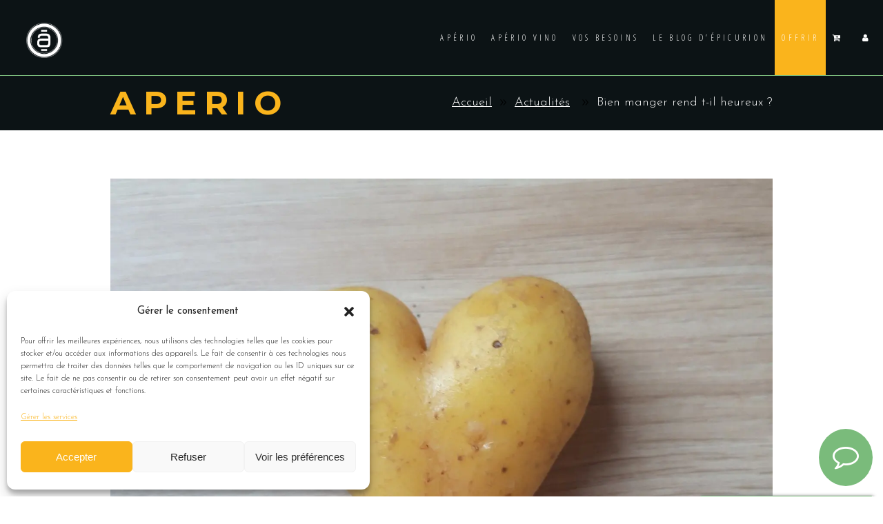

--- FILE ---
content_type: text/html; charset=UTF-8
request_url: https://aperio.games/2021/03/06/bien-manger-rend-t-il-heureux/
body_size: 40685
content:




<!DOCTYPE html>
<html lang="fr-FR">
<head>
	<!-- Google Tag Manager -->
<script>(function(w,d,s,l,i){w[l]=w[l]||[];w[l].push({'gtm.start':
new Date().getTime(),event:'gtm.js'});var f=d.getElementsByTagName(s)[0],
j=d.createElement(s),dl=l!='dataLayer'?'&l='+l:'';j.async=true;j.src=
'https://www.googletagmanager.com/gtm.js?id='+i+dl;f.parentNode.insertBefore(j,f);
})(window,document,'script','dataLayer','GTM-WBRHDM3');</script>
<!-- End Google Tag Manager -->
				
			<meta property="og:url" content="https://aperio.games/2021/03/06/bien-manger-rend-t-il-heureux/"/>
			<meta property="og:type" content="article"/>
			<meta property="og:title" content="Bien manger rend t-il heureux ?"/>
			<meta property="og:description" content="Valoriser les sens et donner du sens"/>
			<meta property="og:image" content="https://aperio.games/wp-content/uploads/2021/03/Visuel-P-de-T-retouche-scaled.jpg"/>
		
		
		<meta charset="UTF-8"/>
		<link rel="profile" href="https://gmpg.org/xfn/11"/>
		
				<meta name="viewport" content="width=device-width,initial-scale=1,user-scalable=yes">
		<meta name='robots' content='index, follow, max-image-preview:large, max-snippet:-1, max-video-preview:-1' />
	<style>img:is([sizes="auto" i], [sizes^="auto," i]) { contain-intrinsic-size: 3000px 1500px }</style>
	
	<!-- This site is optimized with the Yoast SEO plugin v26.0 - https://yoast.com/wordpress/plugins/seo/ -->
	<title>Bien manger rend t-il heureux ? - Aperio</title>
<link data-rocket-preload as="style" href="https://fonts.googleapis.com/css?family=Miniver%3A100%2C300%2C400%2C700%7CJosefin%20Sans%3A100%2C300%2C400%2C700%7COpen%20Sans%20Condensed%3A100%2C300%2C400%2C700%7CMrs%20Saint%20Delafield%3A100%2C300%2C400%2C700%7CLimelight%3A100%2C300%2C400%2C700%7CMontserrat%3A100%2C300%2C400%2C700&#038;subset=latin-ext&#038;display=swap" rel="preload">
<link href="https://fonts.googleapis.com/css?family=Miniver%3A100%2C300%2C400%2C700%7CJosefin%20Sans%3A100%2C300%2C400%2C700%7COpen%20Sans%20Condensed%3A100%2C300%2C400%2C700%7CMrs%20Saint%20Delafield%3A100%2C300%2C400%2C700%7CLimelight%3A100%2C300%2C400%2C700%7CMontserrat%3A100%2C300%2C400%2C700&#038;subset=latin-ext&#038;display=swap" media="print" onload="this.media=&#039;all&#039;" rel="stylesheet">
<noscript><link rel="stylesheet" href="https://fonts.googleapis.com/css?family=Miniver%3A100%2C300%2C400%2C700%7CJosefin%20Sans%3A100%2C300%2C400%2C700%7COpen%20Sans%20Condensed%3A100%2C300%2C400%2C700%7CMrs%20Saint%20Delafield%3A100%2C300%2C400%2C700%7CLimelight%3A100%2C300%2C400%2C700%7CMontserrat%3A100%2C300%2C400%2C700&#038;subset=latin-ext&#038;display=swap"></noscript>
<style id="rocket-critical-css">::placeholder{color:#ccc!important;opacity:1!important}:-ms-input-placeholder{color:#ccc!important}::-ms-input-placeholder{color:#ccc!important}@media screen and (max-width:1024px){div.icon-phone-custom{display:block!important}}div.icon-phone-custom{position:fixed;bottom:0;left:0;z-index:999999}div.icon-phone-custom>a{background-color:#7abb7b;display:block;border-radius:50%;margin:15px}div.icon-phone-custom>a>img{padding:7px 14px;height:25px!important;width:25px!important;margin-top:5px;filter:invert(1)}a#eltdf-back-to-top{display:none!important}div.eltdf-logo-wrapper>a{width:60px}.clearfix:after,.eltdf-container:after{clear:both}h5{letter-spacing:.23em}a,body{color:#fff}body{-webkit-font-smoothing:antialiased}a,body,div,h5,h6,html,i,li,span,ul{background:0 0;border:0;margin:0;outline:0;padding:0;vertical-align:baseline}body{background-color:#0b1315}a img{border:none}ul{margin:15px 0}article,aside,header,nav,section{display:block}img{height:auto;max-width:100%}@font-face{font-display:swap;font-family:caviar_dreamsbold;src:url(https://aperio.games/wp-content/themes/laurent/assets/fonts/caviardreams_bold-webfont/caviardreams_bold-webfont.eot);src:url(https://aperio.games/wp-content/themes/laurent/assets/fonts/caviardreams_bold-webfont/caviardreams_bold-webfont.eot?#iefix) format("embedded-opentype"),url(https://aperio.games/wp-content/themes/laurent/assets/fonts/caviardreams_bold-webfont/caviardreams_bold-webfont.woff2) format("woff2"),url(https://aperio.games/wp-content/themes/laurent/assets/fonts/caviardreams_bold-webfont/caviardreams_bold-webfont.woff) format("woff"),url(https://aperio.games/wp-content/themes/laurent/assets/fonts/caviardreams_bold-webfont/caviardreams_bold-webfont.ttf) format("truetype"),url(https://aperio.games/wp-content/themes/laurent/assets/fonts/caviardreams_bold-webfont/caviardreams_bold-webfont.svg#caviar_dreamsbold) format("svg");font-weight:700;font-style:normal}.clearfix:after,.clearfix:before{content:" ";display:table}html{overflow-y:scroll!important}body{font-family:"Josefin Sans",sans-serif;font-size:19px;font-weight:300;line-height:29px;letter-spacing:0;text-transform:none;overflow-x:hidden!important}h5{font-size:19px;line-height:1.52em}h6{font-size:17px;line-height:1.58em;letter-spacing:.22em}h5,h6{font-family:caviar_dreamsbold,sans-serif;font-weight:700;text-transform:uppercase;color:#c9ab81;margin:25px 0;-ms-word-wrap:break-word;word-wrap:break-word}a{text-decoration:none}ul{list-style-position:inside}ul ul{margin:0;padding:0 0 0 15px}.eltdf-wrapper{position:relative;left:0;z-index:1000}.eltdf-wrapper .eltdf-wrapper-inner{width:100%;overflow:hidden}.eltdf-content{position:relative;margin-top:0;background-color:#0b1315;z-index:100}.eltdf-container{z-index:100;position:relative}.eltdf-container:after,.eltdf-container:before{content:" ";display:table}.eltdf-container{width:100%;padding:0}.eltdf-container-inner{width:1100px;margin:0 auto;-webkit-box-sizing:border-box;box-sizing:border-box}.eltdf-content .eltdf-content-inner>.eltdf-container>.eltdf-container-inner{padding-top:70px;padding-bottom:40px}@media only screen and (min-width:1150px){.eltdf-grid-1300 .eltdf-container-inner,.eltdf-grid-1300 .eltdf-grid{width:800px}}@media only screen and (min-width:1270px){.eltdf-grid-1300 .eltdf-container-inner,.eltdf-grid-1300 .eltdf-grid{width:960px}}.eltdf-grid{margin:0 auto;width:1100px}.eltdf-vertical-align-containers{position:relative;width:100%;height:100%;padding:0 20px;-webkit-box-sizing:border-box;box-sizing:border-box}.eltdf-vertical-align-containers .eltdf-position-left{position:relative;height:100%;float:left;z-index:2}.eltdf-vertical-align-containers .eltdf-position-center{position:absolute;left:0;width:100%;height:100%;text-align:center;z-index:1}.eltdf-vertical-align-containers .eltdf-position-right{position:relative;height:100%;float:right;text-align:right;z-index:2}.eltdf-vertical-align-containers .eltdf-position-center-inner,.eltdf-vertical-align-containers .eltdf-position-left-inner,.eltdf-vertical-align-containers .eltdf-position-right-inner{display:inline-block;vertical-align:middle}.eltdf-vertical-align-containers .eltdf-position-center:before,.eltdf-vertical-align-containers .eltdf-position-left:before,.eltdf-vertical-align-containers .eltdf-position-right:before{content:"";height:100%;display:inline-block;vertical-align:middle;margin-right:0}.eltdf-grid-col-12:after,.eltdf-grid-col-12:before,.eltdf-grid-row:after,.eltdf-grid-row:before{content:" ";display:table}.eltdf-grid-row{margin-left:-15px;margin-right:-15px}.eltdf-grid-row:after{clear:both}.eltdf-grid-large-gutter{margin-left:-25px;margin-right:-25px}.eltdf-grid-large-gutter>div{padding-left:25px;padding-right:25px}.eltdf-grid-col-12{position:relative;float:left;width:100%;min-height:1px;padding-left:15px;padding-right:15px;-webkit-box-sizing:border-box;box-sizing:border-box}.eltdf-grid-col-12:after{clear:both}@media only screen and (max-width:1024px){.eltdf-grid-col-12{width:100%;float:none}}#eltdf-back-to-top svg circle.eltdf-popout{stroke-linejoin:round;stroke-miterlimit:10;stroke-linecap:butt;-webkit-transform:rotate(-90deg)}#eltdf-back-to-top{position:fixed;right:33px;bottom:33px;margin:0;z-index:10000;opacity:0;visibility:hidden}#eltdf-back-to-top svg circle{stroke-width:1.4}#eltdf-back-to-top svg circle.eltdf-popout{stroke-dashoffset:101;stroke-dasharray:101;-ms-transform:rotate(-90deg);transform:rotate(-90deg);-webkit-transform-origin:center;-ms-transform-origin:center;transform-origin:center}#eltdf-back-to-top svg polyline{stroke-width:1.4}.eltdf-blog-holder,.eltdf-blog-holder article,.eltdf-blog-holder article .eltdf-post-content,.eltdf-blog-holder article .eltdf-post-image{display:inline-block;position:relative;vertical-align:middle}.eltdf-blog-holder{width:100%;margin:0 0 40px;clear:both;-webkit-box-sizing:border-box;box-sizing:border-box}.eltdf-blog-holder article{width:100%;-webkit-box-sizing:border-box;box-sizing:border-box}.eltdf-blog-holder article .eltdf-post-content{width:100%}.eltdf-blog-holder article .eltdf-post-image{max-width:100%}.eltdf-blog-holder article .eltdf-post-image img{display:block}.eltdf-blog-holder article .eltdf-post-info-top{margin-bottom:7px}.eltdf-blog-holder article .eltdf-post-info-top>div{position:relative;display:inline-block;vertical-align:top;color:#fff;font-size:18px}.eltdf-blog-holder article .eltdf-post-info-top>div a{color:inherit}.eltdf-blog-holder article .eltdf-post-info-top>div svg{padding:0 5px 1px 10px;color:#c6a270}.eltdf-blog-holder article .eltdf-post-info-top>div:last-child svg{display:none}.eltdf-blog-holder.eltdf-blog-single article{margin-bottom:120px}.eltdf-blog-holder.eltdf-blog-single article .eltdf-post-heading{margin-bottom:32px}.eltdf-page-header{display:inline-block;-webkit-box-sizing:border-box;position:relative}.eltdf-main-menu>ul>li>a{font-family:"Open Sans Condensed",sans-serif;letter-spacing:.36em}.eltdf-page-header{width:100%;vertical-align:middle;margin:0;padding:0;z-index:110;box-sizing:border-box}.eltdf-page-header a img{display:block}.eltdf-page-header .eltdf-vertical-align-containers{padding:0 38px}.eltdf-page-header .eltdf-menu-area{position:relative;height:110px;background-color:#0b1315;-webkit-box-sizing:border-box;box-sizing:border-box;border-bottom:1px solid #715b3e}.eltdf-page-header .eltdf-menu-area .eltdf-logo-wrapper a{max-height:110px}.eltdf-menu-area-shadow-disable .eltdf-page-header .eltdf-menu-area{-webkit-box-shadow:none;box-shadow:none}.eltdf-logo-wrapper{display:inline-block;vertical-align:middle;line-height:1}.eltdf-logo-wrapper a{position:relative;display:inline-block;vertical-align:top;max-width:100%}.eltdf-logo-wrapper a img{height:100%;width:auto}.eltdf-logo-wrapper a img.eltdf-normal-logo{opacity:1}.eltdf-logo-wrapper a img.eltdf-dark-logo{opacity:0;-webkit-transform:translateY(-100%);-ms-transform:translateY(-100%);transform:translateY(-100%)}.eltdf-logo-wrapper a img.eltdf-light-logo{opacity:0;-webkit-transform:translateY(-200%);-ms-transform:translateY(-200%);transform:translateY(-200%)}.eltdf-main-menu{position:relative;display:inline-block;vertical-align:middle;height:100%;width:auto}.eltdf-main-menu ul{list-style:none;margin:0;padding:0;text-align:left}.eltdf-main-menu ul li{position:relative;display:inline-block;float:left;padding:0;margin:0}.eltdf-main-menu ul li a{font-size:17px;line-height:28px;color:#fff}.eltdf-main-menu ul li a i:before{margin:0 7px 0 0}.eltdf-main-menu ul li a .menu_icon_wrapper{position:relative;display:inline-block;vertical-align:top}.eltdf-main-menu ul li a>.item_outer>.item_text{position:relative;display:inline-block}.eltdf-main-menu ul li a>.item_outer>.item_text:after,.eltdf-main-menu ul li a>.item_outer>.item_text:before{content:'';display:block;position:absolute;left:-.1em;bottom:-.7em;width:100%;height:1px;border-top:1px solid #c9ab81;-webkit-transform:scale(0,1);-ms-transform:scale(0,1);transform:scale(0,1);-webkit-transform-origin:0 50%;-ms-transform-origin:0 50%;transform-origin:0 50%}.eltdf-main-menu ul li a>.item_outer>.item_text:before{padding-bottom:4px}.eltdf-main-menu>ul{position:relative;display:inline-block;width:100%;vertical-align:middle;height:100%}.eltdf-main-menu>ul>li{position:relative;display:-webkit-box;display:-ms-flexbox;display:flex;-webkit-box-align:center;-ms-flex-align:center;align-items:center;height:100%}.eltdf-main-menu>ul>li>a{position:relative;display:inline-block;width:100%;vertical-align:top;padding:0 27px;font-size:14px;line-height:23px;text-transform:uppercase;-webkit-box-sizing:border-box;box-sizing:border-box}.eltdf-main-menu>ul>li>a>span.item_outer{position:relative;display:block}.eltdf-main-menu>ul>li>a>span.item_outer .item_text{position:relative;display:inline-block;vertical-align:top}.eltdf-drop-down .second{position:absolute;display:block;left:-9px;top:calc(100% + 1px);visibility:hidden;overflow:hidden;opacity:0;z-index:10}.eltdf-drop-down .second .inner{position:relative;display:block;padding:0;margin:0;z-index:997;-webkit-box-shadow:0 5px 5px 0 rgba(0,0,0,.03);box-shadow:0 5px 5px 0 rgba(0,0,0,.03)}.eltdf-drop-down .second .inner ul li{display:block;float:none;height:auto}.eltdf-drop-down .second .inner ul li a{display:block;float:none;margin:0;padding:5px 32px 5px 38px}.eltdf-drop-down .second .inner ul li a .item_outer{position:relative;display:block;padding:0 22px 0 0;-webkit-box-sizing:border-box;box-sizing:border-box}.eltdf-drop-down .second .inner ul li a .item_outer>.item_text:after,.eltdf-drop-down .second .inner ul li a .item_outer>.item_text:before{left:-.5%;bottom:-.2em;width:103%}.eltdf-drop-down .narrow .second .inner ul{position:relative;display:inline-block;vertical-align:middle;background-color:#0f1d22;padding:36px 0 33px}.eltdf-drop-down .narrow .second .inner ul li{width:254px}.eltdf-header-standard .eltdf-menu-area.eltdf-menu-center .eltdf-vertical-align-containers .eltdf-position-center-inner{height:100%}.eltdf-header-standard .eltdf-menu-area.eltdf-menu-center .eltdf-vertical-align-containers .eltdf-position-right:before{display:none}.eltdf-header-standard .eltdf-menu-area.eltdf-menu-center .eltdf-vertical-align-containers .eltdf-position-right-inner{display:-webkit-box;display:-ms-flexbox;display:flex;-webkit-box-align:center;-ms-flex-align:center;align-items:center;height:100%}.eltdf-mobile-header{position:relative;display:none;z-index:110}.eltdf-mobile-header .eltdf-mobile-header-inner{position:relative;height:70px;background-color:#0b1315;border-bottom:1px solid #715b3e;-webkit-box-sizing:border-box;box-sizing:border-box}.eltdf-mobile-header .eltdf-mobile-header-inner .eltdf-mobile-header-holder{position:relative;display:inline-block;vertical-align:middle;width:100%;z-index:2;height:100%}.eltdf-mobile-header .eltdf-grid{height:100%}.eltdf-mobile-header .eltdf-vertical-align-containers{padding:0}.eltdf-mobile-header .eltdf-vertical-align-containers .eltdf-position-right{max-width:80%}.eltdf-mobile-header .eltdf-mobile-logo-wrapper a{display:block}.eltdf-mobile-header .eltdf-mobile-logo-wrapper img{display:block;height:100%;width:auto}.eltdf-mobile-header .eltdf-mobile-menu-opener{position:relative;display:inline-block;vertical-align:middle;z-index:2}.eltdf-mobile-header .eltdf-mobile-menu-opener a{display:table;height:100%;color:#c9ab81}.eltdf-mobile-header .eltdf-mobile-menu-opener a>*{position:relative;display:table-cell;vertical-align:middle;line-height:1em}.eltdf-mobile-header .eltdf-mobile-menu-opener.eltdf-mobile-menu-opener-predefined{line-height:1;position:relative;top:2px}.eltdf-mobile-header .eltdf-mobile-menu-opener.eltdf-mobile-menu-opener-predefined svg{width:37px;height:25.2px}.eltdf-mobile-header .eltdf-mobile-menu-opener.eltdf-mobile-menu-opener-predefined svg line{fill:none;stroke:currentColor}.eltdf-mobile-header .eltdf-mobile-nav{display:none;width:100%;background-color:#0f1d22;border-bottom:1px solid #715b3e}.eltdf-mobile-header .eltdf-mobile-nav ul{padding:0;margin:0;list-style-type:none}.eltdf-mobile-header .eltdf-mobile-nav ul li{position:relative;padding:0;margin:0;-webkit-transform:translateZ(0)}.eltdf-mobile-header .eltdf-mobile-nav ul li a,.eltdf-mobile-header .eltdf-mobile-nav ul li h6{font-family:caviar_dreamsbold,sans-serif;position:relative;display:block;padding:9px 0;margin:0;font-size:14px;line-height:23px;font-weight:700;text-transform:uppercase;color:#c9ab81;letter-spacing:.15em;border-bottom:1px solid #0f1d22}.eltdf-mobile-header .eltdf-mobile-nav ul li a>span,.eltdf-mobile-header .eltdf-mobile-nav ul li h6>span{position:relative}.eltdf-mobile-header .eltdf-mobile-nav ul li a>span:after,.eltdf-mobile-header .eltdf-mobile-nav ul li a>span:before,.eltdf-mobile-header .eltdf-mobile-nav ul li h6>span:after,.eltdf-mobile-header .eltdf-mobile-nav ul li h6>span:before{content:'';display:block;position:absolute;left:0;bottom:-.55em;width:100%;height:1px;border-top:1px solid #c9ab81;-webkit-transform:scale(0,1);-ms-transform:scale(0,1);transform:scale(0,1);-webkit-transform-origin:0 50%;-ms-transform-origin:0 50%;transform-origin:0 50%}.eltdf-mobile-header .eltdf-mobile-nav ul li a>span:before,.eltdf-mobile-header .eltdf-mobile-nav ul li h6>span:before{padding-bottom:4px}.eltdf-mobile-header .eltdf-mobile-nav ul ul{display:none;margin-left:15px;padding-top:2px}.eltdf-mobile-header .eltdf-mobile-nav ul ul li a{font-family:"Josefin Sans",sans-serif;color:#fff;font-size:16px;line-height:26px;font-weight:100;letter-spacing:0;text-transform:none;padding:2px 0}.eltdf-mobile-header .eltdf-mobile-nav ul ul li a>span{position:relative}.eltdf-mobile-header .eltdf-mobile-nav ul ul li a>span:after,.eltdf-mobile-header .eltdf-mobile-nav ul ul li a>span:before{content:'';display:block;position:absolute;left:-.5%;bottom:-.5em;width:103%;height:1px;border-top:1px solid #c9ab81;-webkit-transform:scale(0,1);-ms-transform:scale(0,1);transform:scale(0,1);-webkit-transform-origin:0 50%;-ms-transform-origin:0 50%;transform-origin:0 50%}.eltdf-mobile-header .eltdf-mobile-nav ul ul li a>span:before{padding-bottom:4px}.eltdf-mobile-header .eltdf-mobile-nav .eltdf-grid{padding:20px 0}.eltdf-mobile-header .eltdf-mobile-nav .mobile_arrow{position:absolute;right:0;top:6px;width:50px;height:auto;padding:11px 0;line-height:inherit;text-align:right;-webkit-box-sizing:border-box;box-sizing:border-box}.eltdf-mobile-header .eltdf-mobile-nav .mobile_arrow svg.eltdf-menu-arrow{width:8px;height:8px;position:absolute;display:inline-block;vertical-align:middle;top:10px;right:0}.eltdf-mobile-header .eltdf-mobile-nav .mobile_arrow svg.eltdf-menu-arrow polyline{fill:none;stroke:#c9ab81}.eltdf-mobile-header .eltdf-mobile-nav>.eltdf-grid>ul>li:last-child>a{border-bottom:none}.eltdf-sticky-header{position:fixed;top:0;left:0;height:70px;width:100%;z-index:100;-webkit-backface-visibility:hidden;-webkit-transform:translateY(-100%);-ms-transform:translateY(-100%);transform:translateY(-100%)}.eltdf-sticky-header .eltdf-sticky-holder{position:relative;height:100%;z-index:2;background-color:#0b1315;border-bottom:1px solid #715b3e;-webkit-box-sizing:border-box;box-sizing:border-box}.eltdf-sticky-header .eltdf-sticky-holder .eltdf-logo-wrapper a{max-height:70px}.eltdf-sticky-header .eltdf-sticky-holder .eltdf-vertical-align-containers{padding:0 40px}.eltdf-sticky-header .eltdf-sticky-holder.eltdf-menu-center .eltdf-vertical-align-containers .eltdf-position-center-inner{height:100%}.eltdf-sticky-header .eltdf-sticky-holder.eltdf-menu-center .eltdf-vertical-align-containers .eltdf-position-right:before{display:none}.eltdf-sticky-header .eltdf-sticky-holder.eltdf-menu-center .eltdf-vertical-align-containers .eltdf-position-right-inner{display:-webkit-box;display:-ms-flexbox;display:flex;-webkit-box-align:center;-ms-flex-align:center;align-items:center;height:100%}.eltdf-side-menu-button-opener,.eltdf-side-menu-button-opener .eltdf-side-menu-icon{display:inline-block;position:relative;vertical-align:middle}.eltdf-side-menu-button-opener{color:#c9ab81}.eltdf-side-menu-button-opener.eltdf-side-menu-button-opener-predefined{top:5px}.eltdf-side-menu-button-opener.eltdf-side-menu-button-opener-predefined svg.eltdf-menu-opener{width:37px;height:25.2px}.eltdf-side-menu-button-opener.eltdf-side-menu-button-opener-predefined svg.eltdf-menu-opener line{fill:none;stroke:currentColor}.eltdf-side-menu{position:fixed;top:0;right:-370px;width:370px;height:100%;min-height:100%;padding:8.2% 59px 36px;background-color:#0f1d22;text-align:left;overflow:hidden;visibility:hidden;z-index:9999;-webkit-backface-visibility:hidden;-webkit-box-sizing:border-box;box-sizing:border-box}.eltdf-side-menu a.eltdf-close-side-menu{position:absolute;top:40px;right:37px;display:block;z-index:1000;color:#c9ab81}.eltdf-side-menu a.eltdf-close-side-menu.eltdf-close-side-menu-predefined svg.eltdf-menu-closer{width:18px;height:18px;position:relative;right:8px;top:3px}.eltdf-side-menu a.eltdf-close-side-menu.eltdf-close-side-menu-predefined svg.eltdf-menu-closer line{fill:none;stroke:currentColor;stroke-dashoffset:0;stroke-dasharray:25}.eltdf-side-menu-slide-from-right .eltdf-wrapper{background-color:#0b1315;position:relative;z-index:1000}@media only screen and (max-width:1440px){.eltdf-side-menu-slide-from-right .eltdf-side-menu{padding:100px 40px 30px}}@media only screen and (max-width:1366px){.eltdf-side-menu-slide-from-right .eltdf-side-menu{padding:80px 40px 30px}}.eltdf-title-holder{position:relative;display:inline-block;width:100%;vertical-align:middle;height:420px;background-color:#000;background-position:center 0;background-repeat:no-repeat;z-index:101}.eltdf-title-holder .eltdf-title-wrapper{position:relative;display:table;table-layout:fixed;height:100%;width:100%}.eltdf-title-holder .eltdf-title-inner{position:relative;display:table-cell;height:100%;width:100%;vertical-align:middle}.eltdf-title-holder.eltdf-standard-with-breadcrumbs-type .eltdf-breadcrumbs-info,.eltdf-title-holder.eltdf-standard-with-breadcrumbs-type .eltdf-title-info{display:table-cell;vertical-align:middle}.eltdf-title-holder.eltdf-standard-with-breadcrumbs-type .eltdf-title-info{width:99%}.eltdf-title-holder.eltdf-standard-with-breadcrumbs-type .eltdf-breadcrumbs-info{width:1%;text-align:right;white-space:nowrap;padding-bottom:2px}.eltdf-title-holder.eltdf-standard-with-breadcrumbs-type .eltdf-page-title{margin:0}.eltdf-title-holder.eltdf-standard-with-breadcrumbs-type .eltdf-breadcrumbs{color:#fff;font-size:18px}.eltdf-title-holder.eltdf-standard-with-breadcrumbs-type .eltdf-breadcrumbs a,.eltdf-title-holder.eltdf-standard-with-breadcrumbs-type .eltdf-breadcrumbs span{position:relative;display:inline-block;vertical-align:middle;color:inherit}.eltdf-title-holder.eltdf-standard-with-breadcrumbs-type .eltdf-breadcrumbs .eltdf-delimiter{padding:0 12px;color:#c9ab81}.eltdf-title-holder.eltdf-standard-with-breadcrumbs-type .eltdf-breadcrumbs svg.eltdf-breadcrumb-arrow{width:.5em;height:.5em}.eltdf-title-holder.eltdf-standard-with-breadcrumbs-type .eltdf-breadcrumbs svg.eltdf-breadcrumb-arrow polyline{fill:none;stroke:currentColor}.fa{-moz-osx-font-smoothing:grayscale;-webkit-font-smoothing:antialiased;display:inline-block;font-style:normal;font-variant:normal;text-rendering:auto;line-height:1}.fa-angle-down:before{content:"\f107"}.fa-cart-plus:before{content:"\f217"}.fa-user:before{content:"\f007"}@font-face{font-display:swap;font-family:"Font Awesome 5 Free";font-style:normal;font-weight:400;src:url(https://aperio.games/wp-content/themes/laurent/framework/lib/icons-pack/font-awesome/webfonts/fa-regular-400.eot);src:url(https://aperio.games/wp-content/themes/laurent/framework/lib/icons-pack/font-awesome/webfonts/fa-regular-400.eot?#iefix) format("embedded-opentype"),url(https://aperio.games/wp-content/themes/laurent/framework/lib/icons-pack/font-awesome/webfonts/fa-regular-400.woff2) format("woff2"),url(https://aperio.games/wp-content/themes/laurent/framework/lib/icons-pack/font-awesome/webfonts/fa-regular-400.woff) format("woff"),url(https://aperio.games/wp-content/themes/laurent/framework/lib/icons-pack/font-awesome/webfonts/fa-regular-400.ttf) format("truetype"),url(https://aperio.games/wp-content/themes/laurent/framework/lib/icons-pack/font-awesome/webfonts/fa-regular-400.svg#fontawesome) format("svg")}@font-face{font-display:swap;font-family:"Font Awesome 5 Free";font-style:normal;font-weight:900;src:url(https://aperio.games/wp-content/themes/laurent/framework/lib/icons-pack/font-awesome/webfonts/fa-solid-900.eot);src:url(https://aperio.games/wp-content/themes/laurent/framework/lib/icons-pack/font-awesome/webfonts/fa-solid-900.eot?#iefix) format("embedded-opentype"),url(https://aperio.games/wp-content/themes/laurent/framework/lib/icons-pack/font-awesome/webfonts/fa-solid-900.woff2) format("woff2"),url(https://aperio.games/wp-content/themes/laurent/framework/lib/icons-pack/font-awesome/webfonts/fa-solid-900.woff) format("woff"),url(https://aperio.games/wp-content/themes/laurent/framework/lib/icons-pack/font-awesome/webfonts/fa-solid-900.ttf) format("truetype"),url(https://aperio.games/wp-content/themes/laurent/framework/lib/icons-pack/font-awesome/webfonts/fa-solid-900.svg#fontawesome) format("svg")}.fa{font-family:"Font Awesome 5 Free"}.fa{font-weight:900}h5,h6,.eltdf-mobile-header .eltdf-mobile-menu-opener a,.eltdf-mobile-header .eltdf-mobile-nav ul li a,.eltdf-mobile-header .eltdf-mobile-nav ul li h6,.eltdf-side-menu-button-opener,.eltdf-side-menu a.eltdf-close-side-menu,.eltdf-title-holder.eltdf-standard-with-breadcrumbs-type .eltdf-breadcrumbs .eltdf-delimiter{color:#000000}.eltdf-mobile-header .eltdf-mobile-nav .mobile_arrow svg.eltdf-menu-arrow polyline{stroke:#000000}body,.eltdf-content{background-color:#ffffff}h5{color:#fab41c;font-family:Montserrat}h6{color:#fab41c;font-family:Montserrat}.eltdf-page-header .eltdf-menu-area{background-color:rgba(255,255,255,0)}.eltdf-side-menu{text-align:center}@media only screen and (max-width:1200px){.eltdf-container-inner,.eltdf-grid{width:768px}}@media only screen and (max-width:1024px){body:not(.eltdf-content-is-behind-header):not(.error404) .eltdf-content{margin-top:0!important}.eltdf-container-inner,.eltdf-grid{width:768px}}@media only screen and (max-width:768px){.eltdf-container-inner,.eltdf-grid{width:600px}}@media only screen and (max-width:680px){.eltdf-container-inner,.eltdf-grid{width:420px}}@media only screen and (max-width:480px){.eltdf-container-inner,.eltdf-grid{width:300px}}@media only screen and (max-width:320px){.eltdf-container-inner,.eltdf-grid{width:90%}}@media only screen and (max-width:1024px){.eltdf-page-header{display:none}.eltdf-mobile-header{display:block}}@media only screen and (max-width:1024px){.eltdf-title-holder:not(.eltdf-bg-responsive-disabled).eltdf-title-va-header-bottom{height:auto}.eltdf-title-holder:not(.eltdf-bg-responsive-disabled).eltdf-title-va-header-bottom .eltdf-title-wrapper{padding-top:0!important}}@media only screen and (max-width:1024px){.eltdf-title-holder.eltdf-standard-with-breadcrumbs-type .eltdf-breadcrumbs-info,.eltdf-title-holder.eltdf-standard-with-breadcrumbs-type .eltdf-title-info{display:block;width:100%}.eltdf-title-holder.eltdf-standard-with-breadcrumbs-type .eltdf-breadcrumbs-info{margin:7px 0 0;text-align:initial;white-space:inherit}.eltdf-title-holder.eltdf-standard-with-breadcrumbs-type .eltdf-page-title{margin:23px 0 0}}@media only screen and (max-width:680px){h5{font-size:18px;line-height:22px}h6{font-size:16px;line-height:20px}}#cookie-notice *{-webkit-box-sizing:border-box;-moz-box-sizing:border-box;box-sizing:border-box}#cookie-notice .cookie-notice-container{display:block}#cookie-notice.cookie-notice-hidden .cookie-notice-container{display:none}.cookie-notice-container{padding:15px 30px;text-align:center;width:100%;z-index:2}.cn-close-icon{position:absolute;right:15px;top:50%;margin-top:-10px;width:15px;height:15px;opacity:.5;padding:10px;outline:none}.cn-close-icon:before,.cn-close-icon:after{position:absolute;content:' ';height:15px;width:2px;top:3px;background-color:#fff}.cn-close-icon:before{transform:rotate(45deg)}.cn-close-icon:after{transform:rotate(-45deg)}#cookie-notice .cn-button{margin:0 0 0 10px}.cn-button.bootstrap{font-family:-apple-system,BlinkMacSystemFont,Arial,Roboto,"Helvetica Neue",sans-serif;font-weight:400;font-size:13px;letter-spacing:.25px;line-height:20px;margin:0;text-align:center;text-transform:none;display:inline-block;touch-action:manipulation;white-space:nowrap;outline:none;box-shadow:none;text-shadow:none;border:none;-webkit-border-radius:3px;-moz-border-radius:3px;border-radius:3px;text-decoration:none;padding:8.5px 10px;line-height:1}.cn-button.bootstrap{color:#fff;background:#20C19E}.cn-text-container{margin:0 0 6px 0}.cn-text-container,.cn-buttons-container{display:inline-block}@media all and (max-width:900px){.cookie-notice-container #cn-notice-text{display:block}.cookie-notice-container #cn-notice-buttons{display:block}#cookie-notice .cn-button{margin:0 5px 5px 5px}}@media all and (max-width:480px){.cookie-notice-container{padding:15px 25px}}</style>
	<meta name="description" content="Découvrez dans cet article l&#039;impact de l&#039;alimentation sur notre bien-être et notre bonheur. Nous explorons les liens entre nutrition et santé mentale, ainsi que les bienfaits d&#039;une alimentation saine sur notre humeur." />
	<link rel="canonical" href="https://aperio.games/2021/03/06/bien-manger-rend-t-il-heureux/" />
	<meta property="og:locale" content="fr_FR" />
	<meta property="og:type" content="article" />
	<meta property="og:title" content="Bien manger rend t-il heureux ? - Aperio" />
	<meta property="og:description" content="Découvrez dans cet article l&#039;impact de l&#039;alimentation sur notre bien-être et notre bonheur. Nous explorons les liens entre nutrition et santé mentale, ainsi que les bienfaits d&#039;une alimentation saine sur notre humeur." />
	<meta property="og:url" content="https://aperio.games/2021/03/06/bien-manger-rend-t-il-heureux/" />
	<meta property="og:site_name" content="Aperio" />
	<meta property="article:publisher" content="https://www.facebook.com/aperio.games/" />
	<meta property="article:published_time" content="2021-03-06T11:46:34+00:00" />
	<meta property="article:modified_time" content="2023-04-24T12:01:30+00:00" />
	<meta property="og:image" content="https://aperio.games/wp-content/uploads/2021/03/Visuel-P-de-T-retouche-scaled.jpg" />
	<meta property="og:image:width" content="2560" />
	<meta property="og:image:height" content="1853" />
	<meta property="og:image:type" content="image/jpeg" />
	<meta name="author" content="Jérôme Bourgeois" />
	<meta name="twitter:card" content="summary_large_image" />
	<meta name="twitter:label1" content="Écrit par" />
	<meta name="twitter:data1" content="Jérôme Bourgeois" />
	<meta name="twitter:label2" content="Durée de lecture estimée" />
	<meta name="twitter:data2" content="4 minutes" />
	<script type="application/ld+json" class="yoast-schema-graph">{"@context":"https://schema.org","@graph":[{"@type":"Article","@id":"https://aperio.games/2021/03/06/bien-manger-rend-t-il-heureux/#article","isPartOf":{"@id":"https://aperio.games/2021/03/06/bien-manger-rend-t-il-heureux/"},"author":{"name":"Jérôme Bourgeois","@id":"https://aperio.games/#/schema/person/4b3c8ca01105e1c5a3cf8150b012c83b"},"headline":"Bien manger rend t-il heureux ?","datePublished":"2021-03-06T11:46:34+00:00","dateModified":"2023-04-24T12:01:30+00:00","mainEntityOfPage":{"@id":"https://aperio.games/2021/03/06/bien-manger-rend-t-il-heureux/"},"wordCount":862,"publisher":{"@id":"https://aperio.games/#organization"},"image":{"@id":"https://aperio.games/2021/03/06/bien-manger-rend-t-il-heureux/#primaryimage"},"thumbnailUrl":"https://aperio.games/wp-content/uploads/2021/03/Visuel-P-de-T-retouche-scaled.jpg","articleSection":["Actualités"],"inLanguage":"fr-FR"},{"@type":"WebPage","@id":"https://aperio.games/2021/03/06/bien-manger-rend-t-il-heureux/","url":"https://aperio.games/2021/03/06/bien-manger-rend-t-il-heureux/","name":"Bien manger rend t-il heureux ? - Aperio","isPartOf":{"@id":"https://aperio.games/#website"},"primaryImageOfPage":{"@id":"https://aperio.games/2021/03/06/bien-manger-rend-t-il-heureux/#primaryimage"},"image":{"@id":"https://aperio.games/2021/03/06/bien-manger-rend-t-il-heureux/#primaryimage"},"thumbnailUrl":"https://aperio.games/wp-content/uploads/2021/03/Visuel-P-de-T-retouche-scaled.jpg","datePublished":"2021-03-06T11:46:34+00:00","dateModified":"2023-04-24T12:01:30+00:00","description":"Découvrez dans cet article l'impact de l'alimentation sur notre bien-être et notre bonheur. Nous explorons les liens entre nutrition et santé mentale, ainsi que les bienfaits d'une alimentation saine sur notre humeur.","breadcrumb":{"@id":"https://aperio.games/2021/03/06/bien-manger-rend-t-il-heureux/#breadcrumb"},"inLanguage":"fr-FR","potentialAction":[{"@type":"ReadAction","target":["https://aperio.games/2021/03/06/bien-manger-rend-t-il-heureux/"]}]},{"@type":"ImageObject","inLanguage":"fr-FR","@id":"https://aperio.games/2021/03/06/bien-manger-rend-t-il-heureux/#primaryimage","url":"https://aperio.games/wp-content/uploads/2021/03/Visuel-P-de-T-retouche-scaled.jpg","contentUrl":"https://aperio.games/wp-content/uploads/2021/03/Visuel-P-de-T-retouche-scaled.jpg","width":2560,"height":1853,"caption":"BIEN MANGER REND T-IL HEUREUX?"},{"@type":"BreadcrumbList","@id":"https://aperio.games/2021/03/06/bien-manger-rend-t-il-heureux/#breadcrumb","itemListElement":[{"@type":"ListItem","position":1,"name":"Accueil","item":"https://aperio.games/"},{"@type":"ListItem","position":2,"name":"Bien manger rend t-il heureux ?"}]},{"@type":"WebSite","@id":"https://aperio.games/#website","url":"https://aperio.games/","name":"Aperio","description":"Valoriser les sens et donner du sens","publisher":{"@id":"https://aperio.games/#organization"},"potentialAction":[{"@type":"SearchAction","target":{"@type":"EntryPoint","urlTemplate":"https://aperio.games/?s={search_term_string}"},"query-input":{"@type":"PropertyValueSpecification","valueRequired":true,"valueName":"search_term_string"}}],"inLanguage":"fr-FR"},{"@type":"Organization","@id":"https://aperio.games/#organization","name":"Apério","url":"https://aperio.games/","logo":{"@type":"ImageObject","inLanguage":"fr-FR","@id":"https://aperio.games/#/schema/logo/image/","url":"https://aperio.games/wp-content/uploads/2020/11/logo-aperio_black.png","contentUrl":"https://aperio.games/wp-content/uploads/2020/11/logo-aperio_black.png","width":516,"height":148,"caption":"Apério"},"image":{"@id":"https://aperio.games/#/schema/logo/image/"},"sameAs":["https://www.facebook.com/aperio.games/","https://www.instagram.com/aperio.games/","https://www.linkedin.com/company/69675456","https://www.youtube.com/channel/UCLNivQxuEjXN79pgzFhqDDw"]},{"@type":"Person","@id":"https://aperio.games/#/schema/person/4b3c8ca01105e1c5a3cf8150b012c83b","name":"Jérôme Bourgeois","image":{"@type":"ImageObject","inLanguage":"fr-FR","@id":"https://aperio.games/#/schema/person/image/","url":"https://secure.gravatar.com/avatar/32a6fb4e4127cbb3de17e056af62c40941d1e901c475c75d256848e8bb965568?s=96&d=mm&r=g","contentUrl":"https://secure.gravatar.com/avatar/32a6fb4e4127cbb3de17e056af62c40941d1e901c475c75d256848e8bb965568?s=96&d=mm&r=g","caption":"Jérôme Bourgeois"},"url":"https://aperio.games/author/jerome/"}]}</script>
	<!-- / Yoast SEO plugin. -->


<link rel='dns-prefetch' href='//www.googletagmanager.com' />
<link rel='dns-prefetch' href='//fonts.googleapis.com' />
<link href='https://fonts.gstatic.com' crossorigin rel='preconnect' />
<link rel="alternate" type="application/rss+xml" title="Aperio &raquo; Flux" href="https://aperio.games/feed/" />
<link data-minify="1" rel='preload'  href='https://aperio.games/wp-content/cache/background-css/1/aperio.games/wp-content/cache/min/1/wp-content/plugins/sellsy/libs/intl-tel-input/build/css/intlTelInput.css?ver=1758875349&wpr_t=1768486465' data-rocket-async="style" as="style" onload="this.onload=null;this.rel='stylesheet'" onerror="this.removeAttribute('data-rocket-async')"  type='text/css' media='all' />
<link data-minify="1" rel='preload'  href='https://aperio.games/wp-content/cache/min/1/wp-content/plugins/sellsy/css/style.css?ver=1758875349' data-rocket-async="style" as="style" onload="this.onload=null;this.rel='stylesheet'" onerror="this.removeAttribute('data-rocket-async')"  type='text/css' media='all' />
<style id='wp-emoji-styles-inline-css' type='text/css'>

	img.wp-smiley, img.emoji {
		display: inline !important;
		border: none !important;
		box-shadow: none !important;
		height: 1em !important;
		width: 1em !important;
		margin: 0 0.07em !important;
		vertical-align: -0.1em !important;
		background: none !important;
		padding: 0 !important;
	}
</style>
<style id='woocommerce-inline-inline-css' type='text/css'>
.woocommerce form .form-row .required { visibility: visible; }
</style>
<link rel='preload'  href='https://aperio.games/wp-content/plugins/complianz-gdpr/assets/css/cookieblocker.min.css?ver=1758874918' data-rocket-async="style" as="style" onload="this.onload=null;this.rel='stylesheet'" onerror="this.removeAttribute('data-rocket-async')"  type='text/css' media='all' />
<link data-minify="1" rel='preload'  href='https://aperio.games/wp-content/cache/min/1/wp-content/plugins/woocommerce/assets/css/brands.css?ver=1758875349' data-rocket-async="style" as="style" onload="this.onload=null;this.rel='stylesheet'" onerror="this.removeAttribute('data-rocket-async')"  type='text/css' media='all' />
<link data-minify="1" rel='preload'  href='https://aperio.games/wp-content/cache/min/1/wp-content/plugins/woo-product-bundle/assets/css/frontend.css?ver=1758875414' data-rocket-async="style" as="style" onload="this.onload=null;this.rel='stylesheet'" onerror="this.removeAttribute('data-rocket-async')"  type='text/css' media='all' />
<link data-minify="1" rel='preload'  href='https://aperio.games/wp-content/cache/background-css/1/aperio.games/wp-content/cache/min/1/wp-content/themes/laurent/style.css?ver=1758875349&wpr_t=1768486465' data-rocket-async="style" as="style" onload="this.onload=null;this.rel='stylesheet'" onerror="this.removeAttribute('data-rocket-async')"  type='text/css' media='all' />
<link data-minify="1" rel='preload'  href='https://aperio.games/wp-content/cache/background-css/1/aperio.games/wp-content/cache/min/1/wp-content/themes/laurent/assets/css/modules.min.css?ver=1758875349&wpr_t=1768486465' data-rocket-async="style" as="style" onload="this.onload=null;this.rel='stylesheet'" onerror="this.removeAttribute('data-rocket-async')"  type='text/css' media='all' />
<link data-minify="1" rel='preload'  href='https://aperio.games/wp-content/cache/min/1/wp-content/themes/laurent/framework/lib/icons-pack/dripicons/dripicons.css?ver=1758875349' data-rocket-async="style" as="style" onload="this.onload=null;this.rel='stylesheet'" onerror="this.removeAttribute('data-rocket-async')"  type='text/css' media='all' />
<link data-minify="1" rel='preload'  href='https://aperio.games/wp-content/cache/min/1/wp-content/themes/laurent/framework/lib/icons-pack/elegant-icons/style.min.css?ver=1758875349' data-rocket-async="style" as="style" onload="this.onload=null;this.rel='stylesheet'" onerror="this.removeAttribute('data-rocket-async')"  type='text/css' media='all' />
<link data-minify="1" rel='preload'  href='https://aperio.games/wp-content/cache/min/1/wp-content/themes/laurent/framework/lib/icons-pack/font-awesome/css/fontawesome-all.min.css?ver=1758875349' data-rocket-async="style" as="style" onload="this.onload=null;this.rel='stylesheet'" onerror="this.removeAttribute('data-rocket-async')"  type='text/css' media='all' />
<link data-minify="1" rel='preload'  href='https://aperio.games/wp-content/cache/min/1/wp-content/themes/laurent/framework/lib/icons-pack/ion-icons/css/ionicons.min.css?ver=1758875349' data-rocket-async="style" as="style" onload="this.onload=null;this.rel='stylesheet'" onerror="this.removeAttribute('data-rocket-async')"  type='text/css' media='all' />
<link data-minify="1" rel='preload'  href='https://aperio.games/wp-content/cache/min/1/wp-content/themes/laurent/framework/lib/icons-pack/linea-icons/style.css?ver=1758875350' data-rocket-async="style" as="style" onload="this.onload=null;this.rel='stylesheet'" onerror="this.removeAttribute('data-rocket-async')"  type='text/css' media='all' />
<link data-minify="1" rel='preload'  href='https://aperio.games/wp-content/cache/min/1/wp-content/themes/laurent/framework/lib/icons-pack/linear-icons/style.css?ver=1758875350' data-rocket-async="style" as="style" onload="this.onload=null;this.rel='stylesheet'" onerror="this.removeAttribute('data-rocket-async')"  type='text/css' media='all' />
<link data-minify="1" rel='preload'  href='https://aperio.games/wp-content/cache/min/1/wp-content/themes/laurent/framework/lib/icons-pack/simple-line-icons/simple-line-icons.css?ver=1758875350' data-rocket-async="style" as="style" onload="this.onload=null;this.rel='stylesheet'" onerror="this.removeAttribute('data-rocket-async')"  type='text/css' media='all' />
<link rel='preload'  href='https://aperio.games/wp-content/cache/background-css/1/aperio.games/wp-includes/js/mediaelement/mediaelementplayer-legacy.min.css?ver=4.2.17&wpr_t=1768486465' data-rocket-async="style" as="style" onload="this.onload=null;this.rel='stylesheet'" onerror="this.removeAttribute('data-rocket-async')"  type='text/css' media='all' />
<link rel='preload'  href='https://aperio.games/wp-includes/js/mediaelement/wp-mediaelement.min.css?ver=6.8.3' data-rocket-async="style" as="style" onload="this.onload=null;this.rel='stylesheet'" onerror="this.removeAttribute('data-rocket-async')"  type='text/css' media='all' />
<link rel='preload'  href='https://aperio.games/wp-content/cache/background-css/1/aperio.games/wp-content/themes/laurent/assets/css/woocommerce.min.css?ver=6.8.3&wpr_t=1768486465' data-rocket-async="style" as="style" onload="this.onload=null;this.rel='stylesheet'" onerror="this.removeAttribute('data-rocket-async')"  type='text/css' media='all' />
<style id='laurent-elated-woo-inline-css' type='text/css'>
.eltdf-grid-lines-holder .eltdf-grid-line:not(:first-child) { border-color: #ffffff;}.eltdf-header-double-grid-line-one, .eltdf-header-double-grid-line-two { height: 110px;}
</style>
<link rel='preload'  href='https://aperio.games/wp-content/themes/laurent/assets/css/woocommerce-responsive.min.css?ver=6.8.3' data-rocket-async="style" as="style" onload="this.onload=null;this.rel='stylesheet'" onerror="this.removeAttribute('data-rocket-async')"  type='text/css' media='all' />
<link data-minify="1" rel='preload'  href='https://aperio.games/wp-content/cache/min/1/wp-content/themes/laurent/assets/css/style_dynamic.css?ver=1758875350' data-rocket-async="style" as="style" onload="this.onload=null;this.rel='stylesheet'" onerror="this.removeAttribute('data-rocket-async')"  type='text/css' media='all' />
<link rel='preload'  href='https://aperio.games/wp-content/themes/laurent/assets/css/modules-responsive.min.css?ver=6.8.3' data-rocket-async="style" as="style" onload="this.onload=null;this.rel='stylesheet'" onerror="this.removeAttribute('data-rocket-async')"  type='text/css' media='all' />
<link data-minify="1" rel='preload'  href='https://aperio.games/wp-content/cache/min/1/wp-content/themes/laurent/assets/css/style_dynamic_responsive.css?ver=1758875350' data-rocket-async="style" as="style" onload="this.onload=null;this.rel='stylesheet'" onerror="this.removeAttribute('data-rocket-async')"  type='text/css' media='all' />

<link rel='preload'  href='https://aperio.games/wp-content/plugins/laurent-core/core-dashboard/assets/css/core-dashboard.min.css?ver=6.8.3' data-rocket-async="style" as="style" onload="this.onload=null;this.rel='stylesheet'" onerror="this.removeAttribute('data-rocket-async')"  type='text/css' media='all' />
<link data-minify="1" rel='preload'  href='https://aperio.games/wp-content/cache/background-css/1/aperio.games/wp-content/cache/min/1/wp-content/plugins/js_composer/assets/css/js_composer.min.css?ver=1758875350&wpr_t=1768486465' data-rocket-async="style" as="style" onload="this.onload=null;this.rel='stylesheet'" onerror="this.removeAttribute('data-rocket-async')"  type='text/css' media='all' />
<link data-minify="1" rel='preload'  href='https://aperio.games/wp-content/cache/min/1/wp-content/plugins/woocommerce-product-bundles/assets/css/frontend/woocommerce.css?ver=1758875350' data-rocket-async="style" as="style" onload="this.onload=null;this.rel='stylesheet'" onerror="this.removeAttribute('data-rocket-async')"  type='text/css' media='all' />
<script type="text/javascript" src="https://aperio.games/wp-includes/js/jquery/jquery.min.js?ver=3.7.1" id="jquery-core-js"></script>
<script type="text/javascript" src="https://aperio.games/wp-includes/js/jquery/jquery-migrate.min.js?ver=3.4.1" id="jquery-migrate-js"></script>
<script type="text/javascript" src="https://aperio.games/wp-content/plugins/woocommerce/assets/js/jquery-blockui/jquery.blockUI.min.js?ver=2.7.0-wc.10.2.3" id="jquery-blockui-js" data-wp-strategy="defer"></script>
<script type="text/javascript" id="wc-add-to-cart-js-extra">
/* <![CDATA[ */
var wc_add_to_cart_params = {"ajax_url":"\/wp-admin\/admin-ajax.php","wc_ajax_url":"\/?wc-ajax=%%endpoint%%","i18n_view_cart":"Voir le panier","cart_url":"https:\/\/aperio.games\/panier\/","is_cart":"","cart_redirect_after_add":"no"};
/* ]]> */
</script>


<script type="text/javascript" id="woocommerce-js-extra">
/* <![CDATA[ */
var woocommerce_params = {"ajax_url":"\/wp-admin\/admin-ajax.php","wc_ajax_url":"\/?wc-ajax=%%endpoint%%","i18n_password_show":"Afficher le mot de passe","i18n_password_hide":"Masquer le mot de passe"};
/* ]]> */
</script>


<script type="text/javascript" id="pw-gift-cards-js-extra">
/* <![CDATA[ */
var pwgc = {"ajaxurl":"\/wp-admin\/admin-ajax.php","denomination_attribute_slug":"gift-card-amount","other_amount_prompt":"Autre montant","reload_key":"pw_gift_card_reload_number","decimal_places":"2","decimal_separator":",","thousand_separator":"","max_message_characters":"500","balance_check_icon":"<i class=\"fas fa-cog fa-spin fa-3x\"><\/i>","allow_multiple_recipients":"yes","pikaday":{"format":"YYYY-MM-DD","firstDay":0},"i18n":{"custom_amount_required_error":"Champs obligatoires","debit_amount_prompt":"Montant \u00e0 d\u00e9biter ?","debit_note_prompt":"Remarque","min_amount_error":"Le montant minimum est &euro;","max_amount_error":"Le montant maximum est de &euro;","invalid_recipient_error":"Le champ \"Pour\" ne doit contenir que des adresses e-mail. Les destinataires suivants ne ressemblent pas \u00e0 des adresses e-mail valides:","previousMonth":"","nextMonth":"","jan":"Janvier","feb":"F\u00e9vrier","mar":"Mars","apr":"Avril","may":"Mai","jun":"Juin","jul":"Juillet","aug":"Ao\u00fbt","sep":"Septembre","oct":"Octobre","nov":"Novembre","dec":"D\u00e9cembre","sun":"Dim","mon":"Lun","tue":"Mar","wed":"Mer","thu":"Jeu","fri":"Ven","sat":"Sam","sunday":"Dimanche","monday":"Lundi","tuesday":"Mardi","wednesday":"Mercredi","thursday":"Jeudi","friday":"Vendredi","saturday":"Samedi"},"nonces":{"check_balance":"4b1fb96f6a","debit_balance":"9569adaf55","apply_gift_card":"6257d36679","remove_card":"9ab34493e8"},"preview_email_url":"https:\/\/aperio.games?pwgc=1768482865","preview_email_pdf":"","example_gift_card_number":"1234-WXYZ-5678-ABCD","auto_focus_other_amount":"1"};
/* ]]> */
</script>

<script type="text/javascript" src="https://aperio.games/wp-includes/js/dist/hooks.min.js?ver=4d63a3d491d11ffd8ac6" id="wp-hooks-js"></script>
<script type="text/javascript" id="wpm-js-extra">
/* <![CDATA[ */
var wpm = {"ajax_url":"https:\/\/aperio.games\/wp-admin\/admin-ajax.php","root":"https:\/\/aperio.games\/wp-json\/","nonce_wp_rest":"89c10f7c99","nonce_ajax":"45b6d55044"};
/* ]]> */
</script>


<!-- Extrait de code de la balise Google (gtag.js) ajouté par Site Kit -->
<!-- Extrait Google Analytics ajouté par Site Kit -->
<script type="text/javascript" src="https://www.googletagmanager.com/gtag/js?id=G-E79VD02YKQ" id="google_gtagjs-js" async></script>
<script type="text/javascript" id="google_gtagjs-js-after">
/* <![CDATA[ */
window.dataLayer = window.dataLayer || [];function gtag(){dataLayer.push(arguments);}
gtag("set","linker",{"domains":["aperio.games"]});
gtag("js", new Date());
gtag("set", "developer_id.dZTNiMT", true);
gtag("config", "G-E79VD02YKQ");
/* ]]> */
</script>
<link rel="https://api.w.org/" href="https://aperio.games/wp-json/" /><link rel="alternate" title="JSON" type="application/json" href="https://aperio.games/wp-json/wp/v2/posts/4011" /><link rel="EditURI" type="application/rsd+xml" title="RSD" href="https://aperio.games/xmlrpc.php?rsd" />
<meta name="generator" content="WordPress 6.8.3" />
<meta name="generator" content="WooCommerce 10.2.3" />
<link rel='shortlink' href='https://aperio.games/?p=4011' />
<link rel="alternate" title="oEmbed (JSON)" type="application/json+oembed" href="https://aperio.games/wp-json/oembed/1.0/embed?url=https%3A%2F%2Faperio.games%2F2021%2F03%2F06%2Fbien-manger-rend-t-il-heureux%2F" />
<link rel="alternate" title="oEmbed (XML)" type="text/xml+oembed" href="https://aperio.games/wp-json/oembed/1.0/embed?url=https%3A%2F%2Faperio.games%2F2021%2F03%2F06%2Fbien-manger-rend-t-il-heureux%2F&#038;format=xml" />
<meta name="generator" content="Site Kit by Google 1.170.0" />			<style>.cmplz-hidden {
					display: none !important;
				}</style>	<noscript><style>.woocommerce-product-gallery{ opacity: 1 !important; }</style></noscript>
	<meta name="google-site-verification" content="l8744I3OU6sXGXle2LD3cnEwxNYb7y7Xud43-xniX_I">
<!-- START Pixel Manager for WooCommerce -->

		<script>

			window.wpmDataLayer = window.wpmDataLayer || {};
			window.wpmDataLayer = Object.assign(window.wpmDataLayer, {"cart":{},"cart_item_keys":{},"version":{"number":"1.49.1","pro":false,"eligible_for_updates":false,"distro":"fms","beta":false,"show":true},"pixels":{"google":{"linker":{"settings":null},"user_id":false,"ads":{"conversion_ids":{"AW-460564171":"9MyqCIzu2fIBEMvNztsB"},"dynamic_remarketing":{"status":true,"id_type":"post_id","send_events_with_parent_ids":true},"google_business_vertical":"retail","phone_conversion_number":"","phone_conversion_label":""},"tag_id":"AW-460564171","tag_gateway":{"measurement_path":""},"tcf_support":false,"consent_mode":{"is_active":false,"wait_for_update":500,"ads_data_redaction":false,"url_passthrough":true}}},"shop":{"list_name":"Blog Post | Bien manger rend t-il heureux ?","list_id":"blog_post_bien-manger-rend-t-il-heureux","page_type":"blog_post","currency":"EUR","selectors":{"addToCart":[],"beginCheckout":[]},"order_duplication_prevention":true,"view_item_list_trigger":{"test_mode":false,"background_color":"green","opacity":0.5,"repeat":true,"timeout":1000,"threshold":0.8},"variations_output":true,"session_active":false},"page":{"id":4011,"title":"Bien manger rend t-il heureux ?","type":"post","categories":[{"term_id":90,"name":"Actualités","slug":"actualites","term_group":0,"term_taxonomy_id":90,"taxonomy":"category","description":"","parent":0,"count":60,"filter":"raw","cat_ID":90,"category_count":60,"category_description":"","cat_name":"Actualités","category_nicename":"actualites","category_parent":0}],"parent":{"id":0,"title":"Bien manger rend t-il heureux ?","type":"post","categories":[{"term_id":90,"name":"Actualités","slug":"actualites","term_group":0,"term_taxonomy_id":90,"taxonomy":"category","description":"","parent":0,"count":60,"filter":"raw","cat_ID":90,"category_count":60,"category_description":"","cat_name":"Actualités","category_nicename":"actualites","category_parent":0}]}},"general":{"user_logged_in":false,"scroll_tracking_thresholds":[],"page_id":4011,"exclude_domains":[],"server_2_server":{"active":false,"ip_exclude_list":[],"pageview_event_s2s":{"is_active":false,"pixels":[]}},"consent_management":{"explicit_consent":false},"lazy_load_pmw":false}});

		</script>

		
<!-- END Pixel Manager for WooCommerce -->
<meta name="generator" content="Powered by WPBakery Page Builder - drag and drop page builder for WordPress."/>
<style type="text/css">.broken_link, a.broken_link {
	text-decoration: line-through;
}</style><link rel="icon" href="https://aperio.games/wp-content/uploads/2020/11/favicon-100x100.png" sizes="32x32" />
<link rel="icon" href="https://aperio.games/wp-content/uploads/2020/11/favicon.png" sizes="192x192" />
<link rel="apple-touch-icon" href="https://aperio.games/wp-content/uploads/2020/11/favicon.png" />
<meta name="msapplication-TileImage" content="https://aperio.games/wp-content/uploads/2020/11/favicon.png" />
		<style type="text/css" id="wp-custom-css">
			@media screen and (max-width: 640px) {

	.image-accueil-mobile .eltdf-si-images {
		top:10px !important;
	}
.section-padding {
  padding-top: 10px!important;
	padding-bottom:10px !important;
  }
	
		.eltdf-mobile-header .eltdf-mobile-logo-wrapper img {
		height: 85%;
    margin-top: 3px;
	}
	
	  .section-padding-bck .vc_column-inner {
    height: 422px;
    background-position: center;
    background-size: contain;
    background-repeat: no-repeat;
  }
	
	.section-padding-bck .section-custom-font .vc_column-inner {
		height:inherit !important;
		padding:20px 10px !important;
	}
	
	.display-mobile {
		display:none;
	}
	
	.eltdf-st-title-holder h2 {
	font-size: 18px;
	width: inherit !important;
}
	
	.btn-aperio-calendar {
	   display: block;
    text-align: center;
    width: 100%;
    margin: auto;
}
	
	.eltdf-owl-slider.eltdf-slider-has-both-nav .owl-nav .owl-next, .eltdf-owl-slider.eltdf-slider-has-both-nav .owl-nav .owl-prev {
		display:block;
	}
	
	.eltdf-plc-holder.eltdf-plc-nav-light-skin .owl-nav .owl-next, .eltdf-plc-holder.eltdf-plc-nav-light-skin .owl-nav .owl-next:hover, .eltdf-plc-holder.eltdf-plc-nav-light-skin .owl-nav .owl-prev, .eltdf-plc-holder.eltdf-plc-nav-light-skin .owl-nav .owl-prev:hover {
		color:#000
	}
	
	.icon-panier {
		position: fixed;
    left: 80%;
    top: 80%;
    z-index: 1000;
	}
	
	.icon-panier .fa-cart-plus {
		color: #FAB41C !important;
		color: #FAB41C !important;
    border: 1px solid;
    padding: 11px;
    border-radius: 64px;
    font-size: 17px
	}
	
	h4.bundled_product_title {
		color: #000;
    font-size: 14px;
    text-transform: none;
    font-weight: inherit;
		margin-bottom:0px !important;
	}
	
	.eltdf-woocommerce-page .eltdf-content .single_variation_wrap {
		margin:0px !important;
	}
	
	
}


@media screen and (min-width: 641px) and (max-width: 1024px) {

.section-padding {
  padding-top: 50px!important;
	padding-bottom:50px;
  }
	

		.eltdf-mobile-header .eltdf-mobile-logo-wrapper img {
		height: 85%;
    margin-top: 3px;
	}
	
	  .section-padding-bck .vc_column-inner {
    height: 400px;
    background-position: center;
    background-size: cover;
    background-repeat: no-repeat;
  }
	
	.eltdf-st-title-holder h2 {
	font-size: 27px;
	width: inherit !important;
}
	
	.btn-aperio-calendar {
	   display: block;
    text-align: center;
    width: 100%;
    margin: auto;
}
	
	.section-padding-bck .section-custom-font .vc_column-inner {
		height:inherit !important;
		padding:20px 10px !important;
	}
	
		.display-mobile, .icon-panier {
		display:none;
	}
	
	h4.bundled_product_title {
		color: #000;
    font-size: 14px;
    text-transform: none;
    font-weight: inherit;
		margin-bottom:0px !important;
				width:59%;
	}
	
		.details .cart {
		 width: 40%;
    display: inline-block;
	}
}


@media screen and (min-width: 1025px) and (max-width: 1366px) {

.section-padding {
  padding-top: 50px!important;
	padding-bottom:50px;
  }
	
	.eltdf-vertical-align-containers .eltdf-position-center {
		text-align:right;
	}
	
	.eltdf-main-menu>ul>li>a {
		padding:0 5px
	}
	
	.eltdf-logo-wrapper a img {
	height:70%;
	margin-top:15px;
	}
	
	  .section-padding-bck .vc_column-inner {
    height: 466px;
    background-position: center;
    background-size: contain;
    background-repeat: no-repeat;
  }
	
	.eltdf-st-title-holder h2 {
	font-size: 20px;
	width: inherit !important;
	}
	
	.btn-aperio-calendar {
	   display: block;
    text-align: center;
    width: 100%;
    margin: auto;
}
	
	.section-padding-bck .section-custom-font .vc_column-inner {
		height:inherit !important;
		padding:20px 10px !important;
	}
	
		.display-mobile, .icon-panier {
		display:none;
	}
	
	.div-flex-devis {
		display:flex;
		align-items:center;
	}
	
		h4.bundled_product_title {
		color: #000;
    font-size: 14px;
    text-transform: none;
    font-weight: inherit;
		margin-bottom:0px !important;
			width:59%;
	}
	
		.details .cart {
		 width: 40%;
    display: inline-block;
	}
	
}



@media screen and (min-width: 1367px) {

.section-padding {
  padding-top: 50px!important;
	padding-bottom:50px;
  }

  .section-padding-bck .vc_column-inner {
    height: 714px;
    background-position: center;
    background-size: contain;
    background-repeat: no-repeat;
  }
	
	.section-padding-bck .section-custom-font .vc_column-inner {
		height:inherit !important;
		padding:0px !important;
	}
	
	.section-padding-bck .section-custom-font {
		padding:75px;
	}
	
	.eltdf-logo-wrapper a img {
		height:70%;
		margin-top:15px;
	}
	
	.btn-first-col .btn-aperio-calendar {
		float:right;
	}
	
	.btn-second-col .btn-aperio-calendar {
		float:left;
	}
	
	.eltdf-st-title-holder h2 {
	font-size: 30px;
	width: inherit !important;
}
	
	.btn-aperio-calendar {
	   display: block;
    text-align: center;
    width: 40%;
    margin: auto;
}
	
	.section-padding-bck .section-custom-font .vc_column-inner {
		height:inherit !important;
		padding:20px 10px !important;
	}
	
	.term-carte-cadeaux ul.products>.product {
	width:33% !important;
}
	
	.div-flex-devis {
		display:flex;
		align-items:center;
	}
	
	.icon-panier {
		display:none;
	}
	
	h4.bundled_product_title {
		width:59%;
		display:inline-block;
		color: #000;
    font-size: 14px;
    text-transform: none;
    font-weight: inherit;
		margin-bottom:0px !important;
	}
	
	.details .cart {
		 width: 40%;
    display: inline-block;
	}
	
	.bundled_item_cart_details,
	.bundled_item_after_cart_details  {
		display: inline-block;
    width: 45%;
	}
	
	.bundled_item_wrap *+.bundled_item_button .quantity, .single-product div.product .bundled_item_wrap *+.bundled_item_button .quantity {
		margin:0em 0 0 0 !important;
	}
	
	div.bundled_product_summary, .woocommerce div.product.bundled_product_summary {
		padding-bottom: 0.618rem !important;
    margin-bottom: 0.618rem !important
	}
	
	.details .variations_form {
		width:100% !important;
	}
	
	.woocommerce form.cart .bundled_product .cart .variations {
		width:62% !important;
	}
	
	.eltdf-woocommerce-page .eltdf-content .single_variation_wrap {
		display:inline-block !important;
		width:35% !important;
	}
	
	.display-none-ordi {
		display:none;
	}
	
}




.eltdf-blog-list-holder .eltdf-bli-info-top>div a, .eltdf-btn.eltdf-btn-simple, .eltdf-image-with-text-holder.eltdf-has-bottom-buttons .eltdf-iwt-bottom-buttons-holder .eltdf-iwt-bottom-link,
.eltdf-plc-holder .eltdf-plc-item .eltdf-plc-excerpt{
	color:#000 !important;
}

.eltdf-blog-list-holder .eltdf-post-excerpt, .eltdf-blog-list-holder .eltdf-post-title, .eltdf-blog-list-holder .eltdf-post-read-more-button {
	text-align:left
}

.eltdf-blog-list-holder .eltdf-post-title {
	color:#FAB41C!important
}

#nav-menu-item-2742 {
	background :#FAB41C;
}

.eltdf-testimonials-holder.eltdf-testimonials-standard .eltdf-testimonial-author{
	color:#FAB41C !important;
}

.section-custom-font a {
	display:block;
	text-align:center;
}

.wpcf7-form-control.wpcf7-text,  .wpcf7-form-control.wpcf7-textarea,
.eltdf-btn.eltdf-btn-outline,
.wpcf7-form-control.wpcf7-select,
.wpcf7-form-control.wpcf7-date,
.wpcf7-form-control.wpcf7-number,
li{
	color:#000 !important;
}



.eltdf-plc-holder .eltdf-plc-item .eltdf-plc-image-outer .eltdf-plc-btn-overlay-outer .eltdf-plc-btn-overlay-inner {
	background-color: #FAB41C;
}

.eltdf-header-standard .eltdf-menu-area.eltdf-menu-center .eltdf-vertical-align-containers .eltdf-position-right-inner {
	display:none;
}

.eltdf-mobile-header .eltdf-mobile-menu-opener.eltdf-mobile-menu-opener-predefined svg line {
	color:white;
}

.eltdf-mobile-header .eltdf-mobile-nav {
	background-color:#fff !important;
}

.eltdf-accordion-holder.eltdf-ac-boxed .eltdf-accordion-title.ui-state-active {
	background:white;
	border: 1px solid;
}

.eltdf-accordion-holder.eltdf-ac-boxed .eltdf-accordion-title {
	background-color: #FAB41C;
}

.eltdf-accordion-holder .eltdf-accordion-title .eltdf-tab-title {
	color:#000;
}

.eltdf-page-footer .eltdf-footer-top-holder .eltdf-footer-top-inner.eltdf-grid,
.eltdf-page-footer .eltdf-footer-top-holder .eltdf-footer-top-inner.eltdf-full-width{
	    padding: 50px 0 50px;
}

.eltdf-btn.eltdf-btn-simple:not(.eltdf-btn-custom-hover-color):hover {
	color:#000 !important;
}

.eltdf-grid-lines-holder .eltdf-grid-line:not(:first-child) {
	border:none;
}


.woocommerce-cart .eltdf-content a, .woocommerce-cart .eltdf-content p,
.eltdf-woocommerce-page table.cart tr.cart_item td,
.woocommerce-page .eltdf-content .eltdf-quantity-buttons .eltdf-quantity-input, div.woocommerce .eltdf-quantity-buttons .eltdf-quantity-input,
.woocommerce-page .eltdf-content .coupon input[type=text], div.woocommerce .coupon input[type=text],
.eltdf-woocommerce-page table.cart td.actions .button,
.checkout-button,
#pwgc-redeem-gift-card-number,
#pwgc-redeem-button,
.eltdf-woocommerce-page .woocommerce-info .showcoupon,
.eltdf-woocommerce-page .woocommerce-info,
.woocommerce-page .eltdf-content input[type=text],
body .select2-container--default .select2-selection--single .select2-selection__rendered,
.woocommerce-page .eltdf-content textarea,
.eltdf-content input[type=email], .woocommerce-page .eltdf-content input[type=tel],
.eltdf-woocommerce-page .woocommerce-checkout table td, .woocommerce-page .eltdf-content #place_order, div.woocommerce #place_order,
.woocommerce-checkout .eltdf-content a,
.single_add_to_cart_button,
.eltdf-woocommerce-page .woocommerce-message,
.eltdf-btn-outline, address, .eltdf-woocommerce-page.woocommerce-order-received .woocommerce table.shop_table th,
.eltdf-woocommerce-page.woocommerce-order-received .woocommerce table.shop_table td{
	color:#000 !important;
}

body .select2-container--default .select2-dropdown {
	background-color:#fff;
}

#nav-menu-item-3053 a .item_text,
#nav-menu-item-3840 a .item_text,
#sticky-nav-menu-item-3053 a .item_text,
#sticky-nav-menu-item-3840 a .item_text{
	opacity:0;
	display:none;
}

::selection {
	background: none;
  color: #FAB41C;
}

.eltdf-content li {
	font-family: Montserrat;
}

.eltdf-woocommerce-page .eltdf-content table.group_table a {
	color:#000;
}

.eltdf-main-menu ul li a>.item_outer>.item_text:after, .eltdf-main-menu ul li a>.item_outer>.item_text:before,
.eltdf-image-with-text-holder.eltdf-has-bottom-buttons .eltdf-iwt-bottom-buttons-holder .eltdf-iwt-bottom-link:after,
.eltdf-btn.eltdf-btn-simple .eltdf-btn-first-line, .eltdf-btn.eltdf-btn-simple .eltdf-btn-second-line,
.eltdf-page-footer .eltdf-footer-top-holder .widget_nav_menu ul li a .eltdf-btn-first-line, .eltdf-page-footer .eltdf-footer-top-holder .widget_nav_menu ul li a .eltdf-btn-second-line{
	border-top:1px solid #FAB41C
}

.eltdf-btn.eltdf-btn-simple:after, .eltdf-btn.eltdf-btn-simple:before,
.eltdf-page-footer .eltdf-footer-top-holder .widget_nav_menu ul li a:after,
.eltdf-page-footer .eltdf-footer-top-holder .widget_nav_menu ul li a:before
{
	border-bottom:1px solid #FAB41C;
}

.eltdf-page-footer {
	background-color: #000B
}

.eltdf-header-double-grid-line-one, .eltdf-header-double-grid-line-two,
.eltdf-double-grid-line-one, .eltdf-double-grid-line-two{
	   border-left: 1px solid #7ABB7B;
}

.eltdf-page-header .eltdf-menu-area {
	border-bottom: 1px solid #7ABB7B;
}

.eltdf-sticky-header .eltdf-sticky-holder {
  background-color: #7ABB7B;
	border-bottom: none;
}

@media only screen and (min-width: 1590px) {
.eltdf-grid-1300 .eltdf-container-inner, .eltdf-grid-1300 .eltdf-elementor-row-grid-section>.elementor-container, .eltdf-grid-1300 .eltdf-grid, .eltdf-grid-1300 .eltdf-row-grid-section, .eltdf-grid-1300.eltdf-wide-dropdown-menu-content-in-grid .eltdf-drop-down .wide .second .inner>ul {
    width: 1410px;
}
}

.text-middle .eltdf-iwt-text-holder {
	  position: absolute;
    top: 40%;
    left: 10%;
    background: rgba(122, 187, 123);
    width: 80%;
    display: block;
    margin: auto;
	  padding:20px 0px;
}

.eltdf-image-with-text-holder span.eltdf-iwt-title {
	font-size:25px;
}

.eltdf-image-with-text-holder .eltdf-iwt-text {
	font-size:16px;
}

.eltdf-image-with-text-holder.eltdf-has-bottom-buttons .eltdf-iwt-bottom-buttons-holder {
	bottom:50px;
}

.text-middle .eltdf-iwt-title {
	font-weight:600;
}

#ui-datepicker-div .ui-datepicker-header,
.ui-datepicker td.ui-datepicker-current-day{
	background:#7ABB7B
}

#ui-datepicker-div .ui-widget-header .ui-datepicker-next, #ui-datepicker-div .ui-widget-header .ui-datepicker-prev,
#ui-datepicker-div .ui-widget-header .ui-datepicker-title,
.eltdf-image-with-text-holder.eltdf-has-bottom-buttons .eltdf-iwt-bottom-buttons-holder .eltdf-iwt-bottom-link{
	color:white !important;
}

.eltdf-image-with-text-holder.eltdf-has-bottom-buttons .eltdf-iwt-bottom-buttons-holder .eltdf-iwt-bottom-link {
	font-size:20px;
	font-weight:600
}

#ui-datepicker-div .ui-datepicker-calendar,
ul.products>.product .eltdf-pl-inner .eltdf-pl-text-outer{
    background-color: #FAB41C;
}

.eltdf-woo-social-share-holder {
	display:none !important;
}

.eltdf-woocommerce-page .woocommerce-ordering .select2 .select2-selection--single .select2-selection__rendered {
	background-color:inherit !important;
}

.eltdf-section-title-holder.eltdf-st-decor-animation.eltdf-appear .decor svg path,
.eltdf-stacked-images-holder.eltdf-background-svg .eltdf-si-first-image.eltdf-appear svg path{
	stroke:#FAB41C;
}

.woocommerce-page .eltdf-title-holder {
	background:#7ABB7B !important;
}

.woocommerce-page .eltdf-page-header {
	border-bottom: 1px solid #FAB41C;
}

.eltdf-btn, .eltdf-plc-holder .eltdf-plc-item .eltdf-plc-price {
	font-family: Montserrat;
}

.woosb-products .woosb-product .woosb-title,
.woosb-products .woosb-product .woosb-title .woosb-title-inner a,
.woosb-alert{
	color: #000 !important;
}

.eltdf-page-footer .eltdf-footer-top-holder .widget_nav_menu ul li a {
	font-size:17px;
}

#eltdf-back-to-top svg circle,
#eltdf-back-to-top svg polyline,
.eltdf-title-holder.eltdf-centered-type .eltdf-title-inner .eltdf-title-holder-inner .eltdf-title-decor{
	stroke:#fab41c !important;
}



.eltdf-st-title-holder .eltdf-section-title-holder .eltdf-st-title-holder .decor:first-of-type {
	left:-10px;
}

.eltdf-st-title-holder .eltdf-section-title-holder .eltdf-st-title-holder .decor:last-of-type {
	right:-10px;
}

.eltdf-testimonials-holder .eltdf-testimonials {
	padding: 0 0px;
}

.eltdf-testimonials .eltdf-owl-slider .owl-stage, .eltdf-testimonials .eltdf-owl-slider .owl-item {
	width:100% !important;
}

.eltdf-drop-down .narrow .second .inner ul li {
	width:270px;
}

.eltdf-testimonials-holder.eltdf-testimonials-standard .eltdf-testimonial-text {
	padding:0px !important
}

.eltdf-owl-slider.eltdf-slider-has-both-nav .owl-nav .owl-next, .eltdf-owl-slider.eltdf-slider-has-both-nav .owl-nav .owl-prev {
	display:none;
}

.eltdf-title-holder.eltdf-centered-type .eltdf-title-inner .eltdf-title-holder-inner .eltdf-title-decor {
	color:#fab41c;
}

.woocommerce-Price-amount, .woocommerce-price-suffix,
.eltdf-mobile-header .eltdf-mobile-nav ul ul li a,
.single-product .label label,
.woosb-wrap .woosb-text{
	color:#000 !important;
}

.text-parrallaxe p {
	font-size:35px;
	color:white;
	line-height:35px;
}

.eltdf-image-with-text-holder .eltdf-iwt-text {
	color:white !important;
}

.eltdf-image-with-text-holder span.eltdf-iwt-title {
	text-transform:uppercase;
}

.eltdf-page-footer .eltdf-footer-top-holder .widget_nav_menu ul li {
	text-align:left;
}

.eltdf-social-icon-widget-holder .eltdf-social-icon-widget {
	color:#fff
}

#media_image-2 {
	margin-bottom:16px;
}

.eltdf-social-icons-group-widget {
	text-align:center;
}

.eltdf-woo-single-page .eltdf-single-product-summary .product_meta>span a, .eltdf-woo-single-page .eltdf-single-product-summary .product_meta>span span {
	padding:5px 15px;
}

.eltdf-woocommerce-page .cart-collaterals tr.shipping #shipping_method li>* {
	margin-right:5px;
}

#pwgc-redeem-button {
	padding:10px;
	margin-top:-4px;
}

#media_image-2 img {
	max-width:45% !important;
}

.eltdf-page-footer .eltdf-footer-bottom-holder .eltdf-footer-bottom-inner.eltdf-grid {
	padding: 0px 0;
}

.eltdf-page-footer .eltdf-footer-bottom-holder .eltdf-footer-bottom-inner {
	font-size:14px;
}

.eltdf-page-footer .eltdf-footer-bottom-holder {
	background:#000;
}

.eltdf-accordion-content-inner a {
	color:#000;
	text-decoration:underline;
	font-weight:600;
}

.woosb-products .woosb-product .woosb-thumb {
	display:none;
}

.wpcf7 form.sent .wpcf7-response-output {
	color:#000;
}

.section-padding-bck .vc_column-inner  {
	background-size:cover !important;
}

.woocommerce-input-wrapper textarea::placeholder {
	font-weight:700;
	color:red !important;
}



.eltdf-title-holder {
	background-size:cover !important;
}

.eltdf-btn.eltdf-btn-outline:not(.eltdf-btn-custom-hover-color):hover,
.pwgc-label,
#pwgc-balance-form,
.woocommerce-account a {
	color:#000;
}

.sku_wrapper {
	display:none !important;
}

.page-id-2709 .eltdf-plc-excerpt {
	display:none;
}

.eltdf-woo-single-page .related.products, .eltdf-woo-single-page .woocommerce-tabs {
	margin-top:35px !important;
}

.btn-box {
	margin-right:15px !important;
	background:#FAB41C !important;
}

.return-to-shop {
	display:none !important;
}

.woocommerce-checkout #pwgc-redeem-form,
.woocommerce-cart .form-row{
	display:none !important;
}

.eltdf-woocommerce-page .cart_totals {
	margin-top:15px;
}


.form-row label {
	display:block
}

.orddd_field_note, .eltdf-post-info-top {
	display:none;
}

#pwgc-redeem-gift-card-number {
	width:30% !important;
}

#pwgc-redeem-gift-card-number::placeholder {
	text-align:center;
}

.eltdf-woocommerce-page .woocommerce-checkout table tr.shipping #shipping_method li>* {
	margin-right:5px;
}

.form-row  label {
	font-weight:600;
}

.single-post a {
	color:#000;
	text-decoration:underline;
}


@media only screen and (max-width: 1024px) {
.eltdf-title-holder:not(.eltdf-bg-responsive-disabled).eltdf-title-va-header-bottom {
    height: 250px !important;
}
	
	.woocommerce-page .eltdf-title-holder {
		height: auto !important;
	}
	.eltdf-title-holder .eltdf-title-image {
		display:none !important;
	}
}

.bundled_product_summary .bundled_product_title .bundled_product_title_link {
	display:none;
}

.attribute_options .label,
.bundle_error .woocommerce-info{
	display:none !important;
}

.bundled_table_item_subtotal {
	font-size:0px;
}

.bundled_table_item_subtotal::after {
	content: "Sous-total";
  font-size: initial;
	position:relative;
	left: -50px

}

.bundled_table_item_subtotal .woocommerce-Price-amount {
	  font-size: initial;
	position:relative;
	left:70px
}


.attribute_options {
	width:250px;
}

.attribute_options .select2-container {
	width:100% !important;
}

.eltdf-main-menu>ul>li>a {
	padding:0 20px !important;
}

.eltdf-blog-list-holder .eltdf-post-image img {
	  display: block;
    width: 100%;
    object-fit: cover;
    width: 100%;
    height: 240px;
    object-position: 100% 0;
}


@media screen and (min-width: 1250px) and (max-width: 1440px) { 
	.eltdf-main-menu>ul>li>a {
		padding:0 10px !important;
	}
	
	.eltdf-main-menu>ul>li>a {
		font-size:12px !important
	}
	
}

@media screen and (min-width: 1024px) and (max-width: 1249px) { 
	.eltdf-main-menu>ul>li>a {
		padding:0 10px !important;
	}
	
	.eltdf-main-menu>ul>li>a {
		font-size:10px !important
	}
	
}

@media screen and (min-width: 1500px) and (max-width: 1750px){
	.eltdf-main-menu>ul>li>a{
    letter-spacing: .10em;
	}
}
@media screen and (min-width: 1441px) and (max-width: 1499px){
	.eltdf-main-menu>ul>li>a{
    letter-spacing: 2px;
	}
}

.wpcf7 form.invalid .wpcf7-response-output, .wpcf7 form.unaccepted .wpcf7-response-output {
	color:#000 ;
}

.page-id-4312 h5.eltdf-accordion-title{
	background-color:#bc2b07 !important;
}

.page-id-4312 .eltdf-accordion-holder .eltdf-accordion-title .eltdf-accordion-mark span:before {
	color:white;
}

.page-id-4312 .eltdf-plc-holder .eltdf-plc-item .eltdf-plc-title {
	color:#bc2b07 !important;
}

.related.products {
	display:none !important;
}

.page-id-4312 .eltdf-plc-holder .eltdf-plc-item .eltdf-plc-image-outer .eltdf-plc-btn-overlay-outer .eltdf-plc-btn-overlay-inner {
	background:#bc2b07 !important;
}


.page-id-2709 .eltdf-plc-holder .eltdf-plc-item .eltdf-plc-title {
	color:#FAB41C !important
}

@media screen and (max-width:575.98px) {
	.page-id-4536 .eltdf-page-content-holder img{
		margin:10% 0%;
	}
}


.eltdf-logo-wrapper a .eltdf-dark-logo img {
	    opacity: 0;
    -webkit-transform: translateY(-100%);
    -ms-transform: translateY(-100%);
    transform: translateY(-100%);
}

.eltdf-logo-wrapper a .eltdf-normal-logo img {
    opacity: 1;
}

.eltdf-light-logo {
	display:none;
}


.icon-phone-custom {
	  bottom: 2%;
    left: 2%;
}

div.icon-phone-custom>a {
    background-color: #7abb7b;
    border-radius: 50%;
    display: flex;
    align-items: center;
    justify-content: center;
    width: 56px;
    height: 56px;
}


div.icon-phone-custom a picture {
    display: flex;
}

div.icon-phone-custom a picture img {
     height: 28px;
}		</style>
		<noscript><style> .wpb_animate_when_almost_visible { opacity: 1; }</style></noscript><noscript><style id="rocket-lazyload-nojs-css">.rll-youtube-player, [data-lazy-src]{display:none !important;}</style></noscript><script>
/*! loadCSS rel=preload polyfill. [c]2017 Filament Group, Inc. MIT License */
(function(w){"use strict";if(!w.loadCSS){w.loadCSS=function(){}}
var rp=loadCSS.relpreload={};rp.support=(function(){var ret;try{ret=w.document.createElement("link").relList.supports("preload")}catch(e){ret=!1}
return function(){return ret}})();rp.bindMediaToggle=function(link){var finalMedia=link.media||"all";function enableStylesheet(){link.media=finalMedia}
if(link.addEventListener){link.addEventListener("load",enableStylesheet)}else if(link.attachEvent){link.attachEvent("onload",enableStylesheet)}
setTimeout(function(){link.rel="stylesheet";link.media="only x"});setTimeout(enableStylesheet,3000)};rp.poly=function(){if(rp.support()){return}
var links=w.document.getElementsByTagName("link");for(var i=0;i<links.length;i++){var link=links[i];if(link.rel==="preload"&&link.getAttribute("as")==="style"&&!link.getAttribute("data-loadcss")){link.setAttribute("data-loadcss",!0);rp.bindMediaToggle(link)}}};if(!rp.support()){rp.poly();var run=w.setInterval(rp.poly,500);if(w.addEventListener){w.addEventListener("load",function(){rp.poly();w.clearInterval(run)})}else if(w.attachEvent){w.attachEvent("onload",function(){rp.poly();w.clearInterval(run)})}}
if(typeof exports!=="undefined"){exports.loadCSS=loadCSS}
else{w.loadCSS=loadCSS}}(typeof global!=="undefined"?global:this))
</script>	
<meta name="google-site-verification" content="-DnCxDc59NVJNcdxnuo90yiou5iKN61j-FTOTVIk3WM">
<style id="wpr-lazyload-bg-container"></style><style id="wpr-lazyload-bg-exclusion"></style>
<noscript>
<style id="wpr-lazyload-bg-nostyle">.iti-flag{--wpr-bg-572dfeb4-1609-4b3a-b242-ee21b9da1c35: url('https://aperio.games/wp-content/plugins/sellsy/libs/intl-tel-input/build/img/flags.png');}.iti-flag{--wpr-bg-b3c4bcf6-b398-47eb-89a4-a4dc19009212: url('https://aperio.games/wp-content/plugins/sellsy/libs/intl-tel-input/build/img/flags@2x.png');}.woocommerce-pagination ul li a.next:before,.woocommerce-pagination ul li a.prev:before{--wpr-bg-863a9019-53a9-4e9f-832c-16f6f21716da: url('https://aperio.games/wp-content/assets/svg/dd-arrows-hover.svg');}.eltdf-preload-background{--wpr-bg-3cf0451d-edb4-471d-9792-8b2cc338870e: url('https://aperio.games/wp-content/themes/laurent/assets/img/preload_pattern.png');}.eltdf-blog-holder article.format-link .eltdf-post-mark .eltdf-link-mark{--wpr-bg-80e450df-21d5-44a6-b7e6-db1f8aa443ad: url('https://aperio.games/wp-content/themes/laurent/framework/modules/blog/assets/img/link-mark.png');}.eltdf-blog-holder article.format-quote .eltdf-post-mark .eltdf-quote-mark{--wpr-bg-e9c17892-415c-4ade-86a1-4ac0c5ab02bf: url('https://aperio.games/wp-content/themes/laurent/framework/modules/blog/assets/img/quote-mark.png');}.eltdf-testimonials-holder .eltdf-testimonials-mark{--wpr-bg-a37551af-921c-4b6e-a3f0-874ab864f900: url('https://aperio.games/wp-content/plugins/laurent-core/post-types/testimonials/shortcodes/testimonials/assets/img/quote-mark.png');}.eltdf-testimonials-holder.eltdf-testimonials-light .eltdf-testimonials-mark{--wpr-bg-28571e61-25fd-4cfd-9519-17fe78e1c903: url('https://aperio.games/wp-content/plugins/laurent-core/post-types/testimonials/shortcodes/testimonials/assets/img/quote-mark-light.png');}.mejs-overlay-button{--wpr-bg-2cc52942-0806-4342-9603-f369b6693944: url('https://aperio.games/wp-includes/js/mediaelement/mejs-controls.svg');}.mejs-overlay-loading-bg-img{--wpr-bg-7ef66613-6039-466b-9603-a5666f825a67: url('https://aperio.games/wp-includes/js/mediaelement/mejs-controls.svg');}.mejs-button>button{--wpr-bg-cc91161b-01cc-4f97-acf6-a7c9881eb26b: url('https://aperio.games/wp-includes/js/mediaelement/mejs-controls.svg');}.woocommerce-pagination ul li a.next:before,.woocommerce-pagination ul li a.prev:before{--wpr-bg-4ba43f2a-221a-45da-8a60-58cc57945c73: url('https://aperio.games/wp-content/themes/laurent/assets/svg/dd-arrows.svg');}.woocommerce-pagination ul li a.next:hover:before,.woocommerce-pagination ul li a.prev:hover:before{--wpr-bg-a35cf494-a0f3-4e2c-acba-d24ebbc9c9ef: url('https://aperio.games/wp-content/themes/laurent/assets/svg/dd-arrows-hover.svg');}.widget.woocommerce.widget_products ul li a:after,.widget.woocommerce.widget_recent_reviews ul li a:after,.widget.woocommerce.widget_recently_viewed_products ul li a:after,.widget.woocommerce.widget_shopping_cart ul li a:after,.widget.woocommerce.widget_top_rated_products ul li a:after{--wpr-bg-c85965a0-9583-4990-a211-79c35d267abd: url('https://aperio.games/wp-content/themes/laurent/assets/img/icon-overlay.jpg');}.wpb_address_book i.icon,option.wpb_address_book{--wpr-bg-1feaa015-31ad-47ec-8f6e-6aba78b95a0f: url('https://aperio.games/wp-content/plugins/js_composer/assets/images/icons/address-book.png');}.wpb_alarm_clock i.icon,option.wpb_alarm_clock{--wpr-bg-82a1f957-b6f5-44ec-bbb5-0c944d47d6dd: url('https://aperio.games/wp-content/plugins/js_composer/assets/images/icons/alarm-clock.png');}.wpb_anchor i.icon,option.wpb_anchor{--wpr-bg-b5514546-5b74-4a44-86da-b67be08037f4: url('https://aperio.games/wp-content/plugins/js_composer/assets/images/icons/anchor.png');}.wpb_application_image i.icon,option.wpb_application_image{--wpr-bg-056c31e9-5150-4db8-ab39-aa4301da94e5: url('https://aperio.games/wp-content/plugins/js_composer/assets/images/icons/application-image.png');}.wpb_arrow i.icon,option.wpb_arrow{--wpr-bg-6a34cc20-65c2-46f4-a8d7-fd0828a1382f: url('https://aperio.games/wp-content/plugins/js_composer/assets/images/icons/arrow.png');}.wpb_asterisk i.icon,option.wpb_asterisk{--wpr-bg-5bc95077-0a22-4447-b15c-a8abe74088cc: url('https://aperio.games/wp-content/plugins/js_composer/assets/images/icons/asterisk.png');}.wpb_hammer i.icon,option.wpb_hammer{--wpr-bg-0b501f95-e498-45a8-999a-d1e0676c5150: url('https://aperio.games/wp-content/plugins/js_composer/assets/images/icons/auction-hammer.png');}.wpb_balloon i.icon,option.wpb_balloon{--wpr-bg-03b26702-ba16-4e46-b767-4ec331a875b9: url('https://aperio.games/wp-content/plugins/js_composer/assets/images/icons/balloon.png');}.wpb_balloon_buzz i.icon,option.wpb_balloon_buzz{--wpr-bg-2b22b052-dc33-48ae-a8f8-34fba0d370fa: url('https://aperio.games/wp-content/plugins/js_composer/assets/images/icons/balloon-buzz.png');}.wpb_balloon_facebook i.icon,option.wpb_balloon_facebook{--wpr-bg-65e7a66b-2cdc-483c-8c8b-65b6d8df5cf0: url('https://aperio.games/wp-content/plugins/js_composer/assets/images/icons/balloon-facebook.png');}.wpb_balloon_twitter i.icon,option.wpb_balloon_twitter{--wpr-bg-57480a35-5a11-4647-a032-c1703e9a0b52: url('https://aperio.games/wp-content/plugins/js_composer/assets/images/icons/balloon-twitter.png');}.wpb_battery i.icon,option.wpb_battery{--wpr-bg-dc9f02b3-9abe-4add-8915-659cc4f5cdf6: url('https://aperio.games/wp-content/plugins/js_composer/assets/images/icons/battery-full.png');}.wpb_binocular i.icon,option.wpb_binocular{--wpr-bg-7172a5ab-d70d-450a-977f-fe604de7befb: url('https://aperio.games/wp-content/plugins/js_composer/assets/images/icons/binocular.png');}.wpb_document_excel i.icon,option.wpb_document_excel{--wpr-bg-65a17f26-c8d7-4f1a-b22a-0316e63946c4: url('https://aperio.games/wp-content/plugins/js_composer/assets/images/icons/blue-document-excel.png');}.wpb_document_image i.icon,option.wpb_document_image{--wpr-bg-3b51e3d1-e7fa-489f-85e4-657817f663d1: url('https://aperio.games/wp-content/plugins/js_composer/assets/images/icons/blue-document-image.png');}.wpb_document_music i.icon,option.wpb_document_music{--wpr-bg-bbace140-535f-40e9-992c-fe038ddef914: url('https://aperio.games/wp-content/plugins/js_composer/assets/images/icons/blue-document-music.png');}.wpb_document_office i.icon,option.wpb_document_office{--wpr-bg-3539627b-5d8f-4fba-b165-f6fbcb055aa0: url('https://aperio.games/wp-content/plugins/js_composer/assets/images/icons/blue-document-office.png');}.wpb_document_pdf i.icon,option.wpb_document_pdf{--wpr-bg-0a3b6c72-550b-40de-9cc0-f4786fc1bb1b: url('https://aperio.games/wp-content/plugins/js_composer/assets/images/icons/blue-document-pdf.png');}.wpb_document_powerpoint i.icon,option.wpb_document_powerpoint{--wpr-bg-73014705-08db-4ab5-858c-3e31b14460f4: url('https://aperio.games/wp-content/plugins/js_composer/assets/images/icons/blue-document-powerpoint.png');}.wpb_document_word i.icon,option.wpb_document_word{--wpr-bg-bd586031-9680-4ad8-9943-89ba51c23d8f: url('https://aperio.games/wp-content/plugins/js_composer/assets/images/icons/blue-document-word.png');}.wpb_bookmark i.icon,option.wpb_bookmark{--wpr-bg-de0923eb-eeab-4845-9b3f-616983c1e7b9: url('https://aperio.games/wp-content/plugins/js_composer/assets/images/icons/bookmark.png');}.wpb_camcorder i.icon,option.wpb_camcorder{--wpr-bg-dcce823d-334a-4ff5-af74-406abe8eefe0: url('https://aperio.games/wp-content/plugins/js_composer/assets/images/icons/camcorder.png');}.wpb_camera i.icon,option.wpb_camera{--wpr-bg-cca612ca-fe08-4b19-8d1e-6f93f217777e: url('https://aperio.games/wp-content/plugins/js_composer/assets/images/icons/camera.png');}.wpb_chart i.icon,option.wpb_chart{--wpr-bg-28b4f200-b756-4186-bc0f-56aa3c1938e0: url('https://aperio.games/wp-content/plugins/js_composer/assets/images/icons/chart.png');}.wpb_chart_pie i.icon,option.wpb_chart_pie{--wpr-bg-90fbd789-e3da-4dd3-9f41-3544ba5dcef8: url('https://aperio.games/wp-content/plugins/js_composer/assets/images/icons/chart-pie.png');}.wpb_clock i.icon,option.wpb_clock{--wpr-bg-b5e7c6da-9f79-4697-b0a5-d78c7adb896d: url('https://aperio.games/wp-content/plugins/js_composer/assets/images/icons/clock.png');}.wpb_play i.icon,option.wpb_play{--wpr-bg-68b69ddd-1c57-476c-9201-88437042a67c: url('https://aperio.games/wp-content/plugins/js_composer/assets/images/icons/control.png');}.wpb_fire i.icon,option.wpb_fire{--wpr-bg-acb66336-fcfa-4ad3-b667-4ca1157c7713: url('https://aperio.games/wp-content/plugins/js_composer/assets/images/icons/fire.png');}.wpb_heart i.icon,option.wpb_heart{--wpr-bg-d0875835-cebe-4ad0-a03f-82a81b810b27: url('https://aperio.games/wp-content/plugins/js_composer/assets/images/icons/heart.png');}.wpb_mail i.icon,option.wpb_mail{--wpr-bg-79462955-89d7-44b9-a02b-f85914506f83: url('https://aperio.games/wp-content/plugins/js_composer/assets/images/icons/mail.png');}.wpb_shield i.icon,option.wpb_shield{--wpr-bg-0dc357df-c62a-4b26-a385-9d3aa06282df: url('https://aperio.games/wp-content/plugins/js_composer/assets/images/icons/plus-shield.png');}.wpb_video i.icon,option.wpb_video{--wpr-bg-9bcfa978-90de-4ae1-8158-56b32e369e3c: url('https://aperio.games/wp-content/plugins/js_composer/assets/images/icons/video.png');}.vc-spinner::before{--wpr-bg-478dffe5-9813-4d6d-b00d-53cb7e3ba516: url('https://aperio.games/wp-content/plugins/js_composer/assets/images/spinner.gif');}.vc_pixel_icon-alert{--wpr-bg-e319d5a2-ed58-4afd-bae6-2b36a15a9631: url('https://aperio.games/wp-content/plugins/js_composer/assets/vc/alert.png');}.vc_pixel_icon-info{--wpr-bg-1048c493-2a97-4b3b-b161-b682e7130f92: url('https://aperio.games/wp-content/plugins/js_composer/assets/vc/info.png');}.vc_pixel_icon-tick{--wpr-bg-c4e85d01-5253-404a-bfac-e4a5d9887341: url('https://aperio.games/wp-content/plugins/js_composer/assets/vc/tick.png');}.vc_pixel_icon-explanation{--wpr-bg-7851ea37-1cb9-4de7-a803-56e9105eaf10: url('https://aperio.games/wp-content/plugins/js_composer/assets/vc/exclamation.png');}.vc_pixel_icon-address_book{--wpr-bg-551e3d83-099e-475e-b187-8532a3b1e32f: url('https://aperio.games/wp-content/plugins/js_composer/assets/images/icons/address-book.png');}.vc_pixel_icon-alarm_clock{--wpr-bg-103184ad-cecb-426d-95dd-f94bf6a3d64e: url('https://aperio.games/wp-content/plugins/js_composer/assets/images/icons/alarm-clock.png');}.vc_pixel_icon-anchor{--wpr-bg-143d6632-11b6-4fe1-954a-8ddf7429e504: url('https://aperio.games/wp-content/plugins/js_composer/assets/images/icons/anchor.png');}.vc_pixel_icon-application_image{--wpr-bg-905c2ca0-e80f-4a5f-a7bf-c18445d5bcc0: url('https://aperio.games/wp-content/plugins/js_composer/assets/images/icons/application-image.png');}.vc_pixel_icon-arrow{--wpr-bg-b4589c0e-08bc-453a-bf0b-97d946cbbbfd: url('https://aperio.games/wp-content/plugins/js_composer/assets/images/icons/arrow.png');}.vc_pixel_icon-asterisk{--wpr-bg-5fc22612-4a03-4e2e-aab3-80c1a138e5fa: url('https://aperio.games/wp-content/plugins/js_composer/assets/images/icons/asterisk.png');}.vc_pixel_icon-hammer{--wpr-bg-3a15e23a-5ae9-4842-82cd-0bbaed8eb437: url('https://aperio.games/wp-content/plugins/js_composer/assets/images/icons/auction-hammer.png');}.vc_pixel_icon-balloon{--wpr-bg-8d75c246-fd1b-4ac5-9a4e-d4b248fef821: url('https://aperio.games/wp-content/plugins/js_composer/assets/images/icons/balloon.png');}.vc_pixel_icon-balloon_buzz{--wpr-bg-9bcbdb80-9a03-445b-a04c-08cf5655e18c: url('https://aperio.games/wp-content/plugins/js_composer/assets/images/icons/balloon-buzz.png');}.vc_pixel_icon-balloon_facebook{--wpr-bg-9f098915-3b23-44d6-9fcc-4024560f1c55: url('https://aperio.games/wp-content/plugins/js_composer/assets/images/icons/balloon-facebook.png');}.vc_pixel_icon-balloon_twitter{--wpr-bg-4d9c9494-3124-45ba-8a68-010008fe0ee8: url('https://aperio.games/wp-content/plugins/js_composer/assets/images/icons/balloon-twitter.png');}.vc_pixel_icon-battery{--wpr-bg-fa2b3eb7-536e-42be-99a2-11d20fb034a5: url('https://aperio.games/wp-content/plugins/js_composer/assets/images/icons/battery-full.png');}.vc_pixel_icon-binocular{--wpr-bg-d149ec95-a7a2-4ddb-821b-a95c923fcc24: url('https://aperio.games/wp-content/plugins/js_composer/assets/images/icons/binocular.png');}.vc_pixel_icon-document_excel{--wpr-bg-aea46308-c137-4385-adb6-9efb54534dbc: url('https://aperio.games/wp-content/plugins/js_composer/assets/images/icons/blue-document-excel.png');}.vc_pixel_icon-document_image{--wpr-bg-6c2e358e-8dd7-4f14-baed-43163e8689fa: url('https://aperio.games/wp-content/plugins/js_composer/assets/images/icons/blue-document-image.png');}.vc_pixel_icon-document_music{--wpr-bg-c4c529a7-b6d0-46b5-acda-be36891e7b3d: url('https://aperio.games/wp-content/plugins/js_composer/assets/images/icons/blue-document-music.png');}.vc_pixel_icon-document_office{--wpr-bg-e595e526-2e99-49c6-9c08-63cb38772dee: url('https://aperio.games/wp-content/plugins/js_composer/assets/images/icons/blue-document-office.png');}.vc_pixel_icon-document_pdf{--wpr-bg-2cb2c1d3-6711-4d81-a381-36797f40e982: url('https://aperio.games/wp-content/plugins/js_composer/assets/images/icons/blue-document-pdf.png');}.vc_pixel_icon-document_powerpoint{--wpr-bg-664a771c-45a4-4889-a8c3-02727b1f1bbf: url('https://aperio.games/wp-content/plugins/js_composer/assets/images/icons/blue-document-powerpoint.png');}.vc_pixel_icon-document_word{--wpr-bg-b57faa02-5cec-4699-aee8-dbb8e941b95c: url('https://aperio.games/wp-content/plugins/js_composer/assets/images/icons/blue-document-word.png');}.vc_pixel_icon-bookmark{--wpr-bg-585524f4-7c90-4bea-ba37-5cd1c728fa3f: url('https://aperio.games/wp-content/plugins/js_composer/assets/images/icons/bookmark.png');}.vc_pixel_icon-camcorder{--wpr-bg-e2cf257e-224e-4fb6-9309-477b1d328771: url('https://aperio.games/wp-content/plugins/js_composer/assets/images/icons/camcorder.png');}.vc_pixel_icon-camera{--wpr-bg-c29ea25c-e3b0-4756-bf66-e0582f08aa6c: url('https://aperio.games/wp-content/plugins/js_composer/assets/images/icons/camera.png');}.vc_pixel_icon-chart{--wpr-bg-bf67f03e-f29e-4b10-afa5-5a299aa5e649: url('https://aperio.games/wp-content/plugins/js_composer/assets/images/icons/chart.png');}.vc_pixel_icon-chart_pie{--wpr-bg-fb0538c0-85c0-4a5e-b934-0785c0551eff: url('https://aperio.games/wp-content/plugins/js_composer/assets/images/icons/chart-pie.png');}.vc_pixel_icon-clock{--wpr-bg-ee64c361-c661-42d7-9ac5-ac84589d4600: url('https://aperio.games/wp-content/plugins/js_composer/assets/images/icons/clock.png');}.vc_pixel_icon-play{--wpr-bg-e6b9f575-8b2b-4357-b893-7e1ab7acfb63: url('https://aperio.games/wp-content/plugins/js_composer/assets/images/icons/control.png');}.vc_pixel_icon-fire{--wpr-bg-df44a69e-db03-4ed9-bedd-cb5aaafd306f: url('https://aperio.games/wp-content/plugins/js_composer/assets/images/icons/fire.png');}.vc_pixel_icon-heart{--wpr-bg-3ea2c2c4-1953-4a85-9b77-ba8ddc17c1ac: url('https://aperio.games/wp-content/plugins/js_composer/assets/images/icons/heart.png');}.vc_pixel_icon-mail{--wpr-bg-9c136722-a551-468a-99b5-df46e6ee8a98: url('https://aperio.games/wp-content/plugins/js_composer/assets/images/icons/mail.png');}.vc_pixel_icon-shield{--wpr-bg-ac15a344-58db-4af7-8e85-1634e598e8ae: url('https://aperio.games/wp-content/plugins/js_composer/assets/images/icons/plus-shield.png');}.vc_pixel_icon-video{--wpr-bg-18f2380b-8f24-44a6-9901-b244702238d1: url('https://aperio.games/wp-content/plugins/js_composer/assets/images/icons/video.png');}.wpb_accordion .wpb_accordion_wrapper .ui-state-active .ui-icon,.wpb_accordion .wpb_accordion_wrapper .ui-state-default .ui-icon{--wpr-bg-4132a783-9f20-406d-9f06-bb19ec45cfad: url('https://aperio.games/wp-content/plugins/js_composer/assets/images/toggle_open.png');}.wpb_accordion .wpb_accordion_wrapper .ui-state-active .ui-icon{--wpr-bg-18e0466e-2ac4-4539-9b54-2254902e49e1: url('https://aperio.games/wp-content/plugins/js_composer/assets/images/toggle_close.png');}.wpb_flickr_widget p.flickr_stream_wrap a{--wpr-bg-40cf5b3a-9a89-40dd-aa9b-083f50a20765: url('https://aperio.games/wp-content/plugins/js_composer/assets/images/flickr.png');}.vc-spinner.vc-spinner-complete::before{--wpr-bg-7aafa5ba-71d8-4ca8-88d7-b61f7fdf183c: url('https://aperio.games/wp-content/plugins/js_composer/assets/vc/tick.png');}.vc-spinner.vc-spinner-failed::before{--wpr-bg-62a81f4f-0ae4-44c8-9efa-9f0f2a8a2c2b: url('https://aperio.games/wp-content/plugins/js_composer/assets/vc/remove.png');}</style>
</noscript>
<script type="application/javascript">const rocket_pairs = [{"selector":".iti-flag","style":".iti-flag{--wpr-bg-572dfeb4-1609-4b3a-b242-ee21b9da1c35: url('https:\/\/aperio.games\/wp-content\/plugins\/sellsy\/libs\/intl-tel-input\/build\/img\/flags.png');}","hash":"572dfeb4-1609-4b3a-b242-ee21b9da1c35","url":"https:\/\/aperio.games\/wp-content\/plugins\/sellsy\/libs\/intl-tel-input\/build\/img\/flags.png"},{"selector":".iti-flag","style":".iti-flag{--wpr-bg-b3c4bcf6-b398-47eb-89a4-a4dc19009212: url('https:\/\/aperio.games\/wp-content\/plugins\/sellsy\/libs\/intl-tel-input\/build\/img\/flags@2x.png');}","hash":"b3c4bcf6-b398-47eb-89a4-a4dc19009212","url":"https:\/\/aperio.games\/wp-content\/plugins\/sellsy\/libs\/intl-tel-input\/build\/img\/flags@2x.png"},{"selector":".woocommerce-pagination ul li a.next,.woocommerce-pagination ul li a.prev","style":".woocommerce-pagination ul li a.next:before,.woocommerce-pagination ul li a.prev:before{--wpr-bg-863a9019-53a9-4e9f-832c-16f6f21716da: url('https:\/\/aperio.games\/wp-content\/assets\/svg\/dd-arrows-hover.svg');}","hash":"863a9019-53a9-4e9f-832c-16f6f21716da","url":"https:\/\/aperio.games\/wp-content\/assets\/svg\/dd-arrows-hover.svg"},{"selector":".eltdf-preload-background","style":".eltdf-preload-background{--wpr-bg-3cf0451d-edb4-471d-9792-8b2cc338870e: url('https:\/\/aperio.games\/wp-content\/themes\/laurent\/assets\/img\/preload_pattern.png');}","hash":"3cf0451d-edb4-471d-9792-8b2cc338870e","url":"https:\/\/aperio.games\/wp-content\/themes\/laurent\/assets\/img\/preload_pattern.png"},{"selector":".eltdf-blog-holder article.format-link .eltdf-post-mark .eltdf-link-mark","style":".eltdf-blog-holder article.format-link .eltdf-post-mark .eltdf-link-mark{--wpr-bg-80e450df-21d5-44a6-b7e6-db1f8aa443ad: url('https:\/\/aperio.games\/wp-content\/themes\/laurent\/framework\/modules\/blog\/assets\/img\/link-mark.png');}","hash":"80e450df-21d5-44a6-b7e6-db1f8aa443ad","url":"https:\/\/aperio.games\/wp-content\/themes\/laurent\/framework\/modules\/blog\/assets\/img\/link-mark.png"},{"selector":".eltdf-blog-holder article.format-quote .eltdf-post-mark .eltdf-quote-mark","style":".eltdf-blog-holder article.format-quote .eltdf-post-mark .eltdf-quote-mark{--wpr-bg-e9c17892-415c-4ade-86a1-4ac0c5ab02bf: url('https:\/\/aperio.games\/wp-content\/themes\/laurent\/framework\/modules\/blog\/assets\/img\/quote-mark.png');}","hash":"e9c17892-415c-4ade-86a1-4ac0c5ab02bf","url":"https:\/\/aperio.games\/wp-content\/themes\/laurent\/framework\/modules\/blog\/assets\/img\/quote-mark.png"},{"selector":".eltdf-testimonials-holder .eltdf-testimonials-mark","style":".eltdf-testimonials-holder .eltdf-testimonials-mark{--wpr-bg-a37551af-921c-4b6e-a3f0-874ab864f900: url('https:\/\/aperio.games\/wp-content\/plugins\/laurent-core\/post-types\/testimonials\/shortcodes\/testimonials\/assets\/img\/quote-mark.png');}","hash":"a37551af-921c-4b6e-a3f0-874ab864f900","url":"https:\/\/aperio.games\/wp-content\/plugins\/laurent-core\/post-types\/testimonials\/shortcodes\/testimonials\/assets\/img\/quote-mark.png"},{"selector":".eltdf-testimonials-holder.eltdf-testimonials-light .eltdf-testimonials-mark","style":".eltdf-testimonials-holder.eltdf-testimonials-light .eltdf-testimonials-mark{--wpr-bg-28571e61-25fd-4cfd-9519-17fe78e1c903: url('https:\/\/aperio.games\/wp-content\/plugins\/laurent-core\/post-types\/testimonials\/shortcodes\/testimonials\/assets\/img\/quote-mark-light.png');}","hash":"28571e61-25fd-4cfd-9519-17fe78e1c903","url":"https:\/\/aperio.games\/wp-content\/plugins\/laurent-core\/post-types\/testimonials\/shortcodes\/testimonials\/assets\/img\/quote-mark-light.png"},{"selector":".mejs-overlay-button","style":".mejs-overlay-button{--wpr-bg-2cc52942-0806-4342-9603-f369b6693944: url('https:\/\/aperio.games\/wp-includes\/js\/mediaelement\/mejs-controls.svg');}","hash":"2cc52942-0806-4342-9603-f369b6693944","url":"https:\/\/aperio.games\/wp-includes\/js\/mediaelement\/mejs-controls.svg"},{"selector":".mejs-overlay-loading-bg-img","style":".mejs-overlay-loading-bg-img{--wpr-bg-7ef66613-6039-466b-9603-a5666f825a67: url('https:\/\/aperio.games\/wp-includes\/js\/mediaelement\/mejs-controls.svg');}","hash":"7ef66613-6039-466b-9603-a5666f825a67","url":"https:\/\/aperio.games\/wp-includes\/js\/mediaelement\/mejs-controls.svg"},{"selector":".mejs-button>button","style":".mejs-button>button{--wpr-bg-cc91161b-01cc-4f97-acf6-a7c9881eb26b: url('https:\/\/aperio.games\/wp-includes\/js\/mediaelement\/mejs-controls.svg');}","hash":"cc91161b-01cc-4f97-acf6-a7c9881eb26b","url":"https:\/\/aperio.games\/wp-includes\/js\/mediaelement\/mejs-controls.svg"},{"selector":".woocommerce-pagination ul li a.next,.woocommerce-pagination ul li a.prev","style":".woocommerce-pagination ul li a.next:before,.woocommerce-pagination ul li a.prev:before{--wpr-bg-4ba43f2a-221a-45da-8a60-58cc57945c73: url('https:\/\/aperio.games\/wp-content\/themes\/laurent\/assets\/svg\/dd-arrows.svg');}","hash":"4ba43f2a-221a-45da-8a60-58cc57945c73","url":"https:\/\/aperio.games\/wp-content\/themes\/laurent\/assets\/svg\/dd-arrows.svg"},{"selector":".woocommerce-pagination ul li a.next,.woocommerce-pagination ul li a.prev","style":".woocommerce-pagination ul li a.next:hover:before,.woocommerce-pagination ul li a.prev:hover:before{--wpr-bg-a35cf494-a0f3-4e2c-acba-d24ebbc9c9ef: url('https:\/\/aperio.games\/wp-content\/themes\/laurent\/assets\/svg\/dd-arrows-hover.svg');}","hash":"a35cf494-a0f3-4e2c-acba-d24ebbc9c9ef","url":"https:\/\/aperio.games\/wp-content\/themes\/laurent\/assets\/svg\/dd-arrows-hover.svg"},{"selector":".widget.woocommerce.widget_products ul li a,.widget.woocommerce.widget_recent_reviews ul li a,.widget.woocommerce.widget_recently_viewed_products ul li a,.widget.woocommerce.widget_shopping_cart ul li a,.widget.woocommerce.widget_top_rated_products ul li a","style":".widget.woocommerce.widget_products ul li a:after,.widget.woocommerce.widget_recent_reviews ul li a:after,.widget.woocommerce.widget_recently_viewed_products ul li a:after,.widget.woocommerce.widget_shopping_cart ul li a:after,.widget.woocommerce.widget_top_rated_products ul li a:after{--wpr-bg-c85965a0-9583-4990-a211-79c35d267abd: url('https:\/\/aperio.games\/wp-content\/themes\/laurent\/assets\/img\/icon-overlay.jpg');}","hash":"c85965a0-9583-4990-a211-79c35d267abd","url":"https:\/\/aperio.games\/wp-content\/themes\/laurent\/assets\/img\/icon-overlay.jpg"},{"selector":".wpb_address_book i.icon,option.wpb_address_book","style":".wpb_address_book i.icon,option.wpb_address_book{--wpr-bg-1feaa015-31ad-47ec-8f6e-6aba78b95a0f: url('https:\/\/aperio.games\/wp-content\/plugins\/js_composer\/assets\/images\/icons\/address-book.png');}","hash":"1feaa015-31ad-47ec-8f6e-6aba78b95a0f","url":"https:\/\/aperio.games\/wp-content\/plugins\/js_composer\/assets\/images\/icons\/address-book.png"},{"selector":".wpb_alarm_clock i.icon,option.wpb_alarm_clock","style":".wpb_alarm_clock i.icon,option.wpb_alarm_clock{--wpr-bg-82a1f957-b6f5-44ec-bbb5-0c944d47d6dd: url('https:\/\/aperio.games\/wp-content\/plugins\/js_composer\/assets\/images\/icons\/alarm-clock.png');}","hash":"82a1f957-b6f5-44ec-bbb5-0c944d47d6dd","url":"https:\/\/aperio.games\/wp-content\/plugins\/js_composer\/assets\/images\/icons\/alarm-clock.png"},{"selector":".wpb_anchor i.icon,option.wpb_anchor","style":".wpb_anchor i.icon,option.wpb_anchor{--wpr-bg-b5514546-5b74-4a44-86da-b67be08037f4: url('https:\/\/aperio.games\/wp-content\/plugins\/js_composer\/assets\/images\/icons\/anchor.png');}","hash":"b5514546-5b74-4a44-86da-b67be08037f4","url":"https:\/\/aperio.games\/wp-content\/plugins\/js_composer\/assets\/images\/icons\/anchor.png"},{"selector":".wpb_application_image i.icon,option.wpb_application_image","style":".wpb_application_image i.icon,option.wpb_application_image{--wpr-bg-056c31e9-5150-4db8-ab39-aa4301da94e5: url('https:\/\/aperio.games\/wp-content\/plugins\/js_composer\/assets\/images\/icons\/application-image.png');}","hash":"056c31e9-5150-4db8-ab39-aa4301da94e5","url":"https:\/\/aperio.games\/wp-content\/plugins\/js_composer\/assets\/images\/icons\/application-image.png"},{"selector":".wpb_arrow i.icon,option.wpb_arrow","style":".wpb_arrow i.icon,option.wpb_arrow{--wpr-bg-6a34cc20-65c2-46f4-a8d7-fd0828a1382f: url('https:\/\/aperio.games\/wp-content\/plugins\/js_composer\/assets\/images\/icons\/arrow.png');}","hash":"6a34cc20-65c2-46f4-a8d7-fd0828a1382f","url":"https:\/\/aperio.games\/wp-content\/plugins\/js_composer\/assets\/images\/icons\/arrow.png"},{"selector":".wpb_asterisk i.icon,option.wpb_asterisk","style":".wpb_asterisk i.icon,option.wpb_asterisk{--wpr-bg-5bc95077-0a22-4447-b15c-a8abe74088cc: url('https:\/\/aperio.games\/wp-content\/plugins\/js_composer\/assets\/images\/icons\/asterisk.png');}","hash":"5bc95077-0a22-4447-b15c-a8abe74088cc","url":"https:\/\/aperio.games\/wp-content\/plugins\/js_composer\/assets\/images\/icons\/asterisk.png"},{"selector":".wpb_hammer i.icon,option.wpb_hammer","style":".wpb_hammer i.icon,option.wpb_hammer{--wpr-bg-0b501f95-e498-45a8-999a-d1e0676c5150: url('https:\/\/aperio.games\/wp-content\/plugins\/js_composer\/assets\/images\/icons\/auction-hammer.png');}","hash":"0b501f95-e498-45a8-999a-d1e0676c5150","url":"https:\/\/aperio.games\/wp-content\/plugins\/js_composer\/assets\/images\/icons\/auction-hammer.png"},{"selector":".wpb_balloon i.icon,option.wpb_balloon","style":".wpb_balloon i.icon,option.wpb_balloon{--wpr-bg-03b26702-ba16-4e46-b767-4ec331a875b9: url('https:\/\/aperio.games\/wp-content\/plugins\/js_composer\/assets\/images\/icons\/balloon.png');}","hash":"03b26702-ba16-4e46-b767-4ec331a875b9","url":"https:\/\/aperio.games\/wp-content\/plugins\/js_composer\/assets\/images\/icons\/balloon.png"},{"selector":".wpb_balloon_buzz i.icon,option.wpb_balloon_buzz","style":".wpb_balloon_buzz i.icon,option.wpb_balloon_buzz{--wpr-bg-2b22b052-dc33-48ae-a8f8-34fba0d370fa: url('https:\/\/aperio.games\/wp-content\/plugins\/js_composer\/assets\/images\/icons\/balloon-buzz.png');}","hash":"2b22b052-dc33-48ae-a8f8-34fba0d370fa","url":"https:\/\/aperio.games\/wp-content\/plugins\/js_composer\/assets\/images\/icons\/balloon-buzz.png"},{"selector":".wpb_balloon_facebook i.icon,option.wpb_balloon_facebook","style":".wpb_balloon_facebook i.icon,option.wpb_balloon_facebook{--wpr-bg-65e7a66b-2cdc-483c-8c8b-65b6d8df5cf0: url('https:\/\/aperio.games\/wp-content\/plugins\/js_composer\/assets\/images\/icons\/balloon-facebook.png');}","hash":"65e7a66b-2cdc-483c-8c8b-65b6d8df5cf0","url":"https:\/\/aperio.games\/wp-content\/plugins\/js_composer\/assets\/images\/icons\/balloon-facebook.png"},{"selector":".wpb_balloon_twitter i.icon,option.wpb_balloon_twitter","style":".wpb_balloon_twitter i.icon,option.wpb_balloon_twitter{--wpr-bg-57480a35-5a11-4647-a032-c1703e9a0b52: url('https:\/\/aperio.games\/wp-content\/plugins\/js_composer\/assets\/images\/icons\/balloon-twitter.png');}","hash":"57480a35-5a11-4647-a032-c1703e9a0b52","url":"https:\/\/aperio.games\/wp-content\/plugins\/js_composer\/assets\/images\/icons\/balloon-twitter.png"},{"selector":".wpb_battery i.icon,option.wpb_battery","style":".wpb_battery i.icon,option.wpb_battery{--wpr-bg-dc9f02b3-9abe-4add-8915-659cc4f5cdf6: url('https:\/\/aperio.games\/wp-content\/plugins\/js_composer\/assets\/images\/icons\/battery-full.png');}","hash":"dc9f02b3-9abe-4add-8915-659cc4f5cdf6","url":"https:\/\/aperio.games\/wp-content\/plugins\/js_composer\/assets\/images\/icons\/battery-full.png"},{"selector":".wpb_binocular i.icon,option.wpb_binocular","style":".wpb_binocular i.icon,option.wpb_binocular{--wpr-bg-7172a5ab-d70d-450a-977f-fe604de7befb: url('https:\/\/aperio.games\/wp-content\/plugins\/js_composer\/assets\/images\/icons\/binocular.png');}","hash":"7172a5ab-d70d-450a-977f-fe604de7befb","url":"https:\/\/aperio.games\/wp-content\/plugins\/js_composer\/assets\/images\/icons\/binocular.png"},{"selector":".wpb_document_excel i.icon,option.wpb_document_excel","style":".wpb_document_excel i.icon,option.wpb_document_excel{--wpr-bg-65a17f26-c8d7-4f1a-b22a-0316e63946c4: url('https:\/\/aperio.games\/wp-content\/plugins\/js_composer\/assets\/images\/icons\/blue-document-excel.png');}","hash":"65a17f26-c8d7-4f1a-b22a-0316e63946c4","url":"https:\/\/aperio.games\/wp-content\/plugins\/js_composer\/assets\/images\/icons\/blue-document-excel.png"},{"selector":".wpb_document_image i.icon,option.wpb_document_image","style":".wpb_document_image i.icon,option.wpb_document_image{--wpr-bg-3b51e3d1-e7fa-489f-85e4-657817f663d1: url('https:\/\/aperio.games\/wp-content\/plugins\/js_composer\/assets\/images\/icons\/blue-document-image.png');}","hash":"3b51e3d1-e7fa-489f-85e4-657817f663d1","url":"https:\/\/aperio.games\/wp-content\/plugins\/js_composer\/assets\/images\/icons\/blue-document-image.png"},{"selector":".wpb_document_music i.icon,option.wpb_document_music","style":".wpb_document_music i.icon,option.wpb_document_music{--wpr-bg-bbace140-535f-40e9-992c-fe038ddef914: url('https:\/\/aperio.games\/wp-content\/plugins\/js_composer\/assets\/images\/icons\/blue-document-music.png');}","hash":"bbace140-535f-40e9-992c-fe038ddef914","url":"https:\/\/aperio.games\/wp-content\/plugins\/js_composer\/assets\/images\/icons\/blue-document-music.png"},{"selector":".wpb_document_office i.icon,option.wpb_document_office","style":".wpb_document_office i.icon,option.wpb_document_office{--wpr-bg-3539627b-5d8f-4fba-b165-f6fbcb055aa0: url('https:\/\/aperio.games\/wp-content\/plugins\/js_composer\/assets\/images\/icons\/blue-document-office.png');}","hash":"3539627b-5d8f-4fba-b165-f6fbcb055aa0","url":"https:\/\/aperio.games\/wp-content\/plugins\/js_composer\/assets\/images\/icons\/blue-document-office.png"},{"selector":".wpb_document_pdf i.icon,option.wpb_document_pdf","style":".wpb_document_pdf i.icon,option.wpb_document_pdf{--wpr-bg-0a3b6c72-550b-40de-9cc0-f4786fc1bb1b: url('https:\/\/aperio.games\/wp-content\/plugins\/js_composer\/assets\/images\/icons\/blue-document-pdf.png');}","hash":"0a3b6c72-550b-40de-9cc0-f4786fc1bb1b","url":"https:\/\/aperio.games\/wp-content\/plugins\/js_composer\/assets\/images\/icons\/blue-document-pdf.png"},{"selector":".wpb_document_powerpoint i.icon,option.wpb_document_powerpoint","style":".wpb_document_powerpoint i.icon,option.wpb_document_powerpoint{--wpr-bg-73014705-08db-4ab5-858c-3e31b14460f4: url('https:\/\/aperio.games\/wp-content\/plugins\/js_composer\/assets\/images\/icons\/blue-document-powerpoint.png');}","hash":"73014705-08db-4ab5-858c-3e31b14460f4","url":"https:\/\/aperio.games\/wp-content\/plugins\/js_composer\/assets\/images\/icons\/blue-document-powerpoint.png"},{"selector":".wpb_document_word i.icon,option.wpb_document_word","style":".wpb_document_word i.icon,option.wpb_document_word{--wpr-bg-bd586031-9680-4ad8-9943-89ba51c23d8f: url('https:\/\/aperio.games\/wp-content\/plugins\/js_composer\/assets\/images\/icons\/blue-document-word.png');}","hash":"bd586031-9680-4ad8-9943-89ba51c23d8f","url":"https:\/\/aperio.games\/wp-content\/plugins\/js_composer\/assets\/images\/icons\/blue-document-word.png"},{"selector":".wpb_bookmark i.icon,option.wpb_bookmark","style":".wpb_bookmark i.icon,option.wpb_bookmark{--wpr-bg-de0923eb-eeab-4845-9b3f-616983c1e7b9: url('https:\/\/aperio.games\/wp-content\/plugins\/js_composer\/assets\/images\/icons\/bookmark.png');}","hash":"de0923eb-eeab-4845-9b3f-616983c1e7b9","url":"https:\/\/aperio.games\/wp-content\/plugins\/js_composer\/assets\/images\/icons\/bookmark.png"},{"selector":".wpb_camcorder i.icon,option.wpb_camcorder","style":".wpb_camcorder i.icon,option.wpb_camcorder{--wpr-bg-dcce823d-334a-4ff5-af74-406abe8eefe0: url('https:\/\/aperio.games\/wp-content\/plugins\/js_composer\/assets\/images\/icons\/camcorder.png');}","hash":"dcce823d-334a-4ff5-af74-406abe8eefe0","url":"https:\/\/aperio.games\/wp-content\/plugins\/js_composer\/assets\/images\/icons\/camcorder.png"},{"selector":".wpb_camera i.icon,option.wpb_camera","style":".wpb_camera i.icon,option.wpb_camera{--wpr-bg-cca612ca-fe08-4b19-8d1e-6f93f217777e: url('https:\/\/aperio.games\/wp-content\/plugins\/js_composer\/assets\/images\/icons\/camera.png');}","hash":"cca612ca-fe08-4b19-8d1e-6f93f217777e","url":"https:\/\/aperio.games\/wp-content\/plugins\/js_composer\/assets\/images\/icons\/camera.png"},{"selector":".wpb_chart i.icon,option.wpb_chart","style":".wpb_chart i.icon,option.wpb_chart{--wpr-bg-28b4f200-b756-4186-bc0f-56aa3c1938e0: url('https:\/\/aperio.games\/wp-content\/plugins\/js_composer\/assets\/images\/icons\/chart.png');}","hash":"28b4f200-b756-4186-bc0f-56aa3c1938e0","url":"https:\/\/aperio.games\/wp-content\/plugins\/js_composer\/assets\/images\/icons\/chart.png"},{"selector":".wpb_chart_pie i.icon,option.wpb_chart_pie","style":".wpb_chart_pie i.icon,option.wpb_chart_pie{--wpr-bg-90fbd789-e3da-4dd3-9f41-3544ba5dcef8: url('https:\/\/aperio.games\/wp-content\/plugins\/js_composer\/assets\/images\/icons\/chart-pie.png');}","hash":"90fbd789-e3da-4dd3-9f41-3544ba5dcef8","url":"https:\/\/aperio.games\/wp-content\/plugins\/js_composer\/assets\/images\/icons\/chart-pie.png"},{"selector":".wpb_clock i.icon,option.wpb_clock","style":".wpb_clock i.icon,option.wpb_clock{--wpr-bg-b5e7c6da-9f79-4697-b0a5-d78c7adb896d: url('https:\/\/aperio.games\/wp-content\/plugins\/js_composer\/assets\/images\/icons\/clock.png');}","hash":"b5e7c6da-9f79-4697-b0a5-d78c7adb896d","url":"https:\/\/aperio.games\/wp-content\/plugins\/js_composer\/assets\/images\/icons\/clock.png"},{"selector":".wpb_play i.icon,option.wpb_play","style":".wpb_play i.icon,option.wpb_play{--wpr-bg-68b69ddd-1c57-476c-9201-88437042a67c: url('https:\/\/aperio.games\/wp-content\/plugins\/js_composer\/assets\/images\/icons\/control.png');}","hash":"68b69ddd-1c57-476c-9201-88437042a67c","url":"https:\/\/aperio.games\/wp-content\/plugins\/js_composer\/assets\/images\/icons\/control.png"},{"selector":".wpb_fire i.icon,option.wpb_fire","style":".wpb_fire i.icon,option.wpb_fire{--wpr-bg-acb66336-fcfa-4ad3-b667-4ca1157c7713: url('https:\/\/aperio.games\/wp-content\/plugins\/js_composer\/assets\/images\/icons\/fire.png');}","hash":"acb66336-fcfa-4ad3-b667-4ca1157c7713","url":"https:\/\/aperio.games\/wp-content\/plugins\/js_composer\/assets\/images\/icons\/fire.png"},{"selector":".wpb_heart i.icon,option.wpb_heart","style":".wpb_heart i.icon,option.wpb_heart{--wpr-bg-d0875835-cebe-4ad0-a03f-82a81b810b27: url('https:\/\/aperio.games\/wp-content\/plugins\/js_composer\/assets\/images\/icons\/heart.png');}","hash":"d0875835-cebe-4ad0-a03f-82a81b810b27","url":"https:\/\/aperio.games\/wp-content\/plugins\/js_composer\/assets\/images\/icons\/heart.png"},{"selector":".wpb_mail i.icon,option.wpb_mail","style":".wpb_mail i.icon,option.wpb_mail{--wpr-bg-79462955-89d7-44b9-a02b-f85914506f83: url('https:\/\/aperio.games\/wp-content\/plugins\/js_composer\/assets\/images\/icons\/mail.png');}","hash":"79462955-89d7-44b9-a02b-f85914506f83","url":"https:\/\/aperio.games\/wp-content\/plugins\/js_composer\/assets\/images\/icons\/mail.png"},{"selector":".wpb_shield i.icon,option.wpb_shield","style":".wpb_shield i.icon,option.wpb_shield{--wpr-bg-0dc357df-c62a-4b26-a385-9d3aa06282df: url('https:\/\/aperio.games\/wp-content\/plugins\/js_composer\/assets\/images\/icons\/plus-shield.png');}","hash":"0dc357df-c62a-4b26-a385-9d3aa06282df","url":"https:\/\/aperio.games\/wp-content\/plugins\/js_composer\/assets\/images\/icons\/plus-shield.png"},{"selector":".wpb_video i.icon,option.wpb_video","style":".wpb_video i.icon,option.wpb_video{--wpr-bg-9bcfa978-90de-4ae1-8158-56b32e369e3c: url('https:\/\/aperio.games\/wp-content\/plugins\/js_composer\/assets\/images\/icons\/video.png');}","hash":"9bcfa978-90de-4ae1-8158-56b32e369e3c","url":"https:\/\/aperio.games\/wp-content\/plugins\/js_composer\/assets\/images\/icons\/video.png"},{"selector":".vc-spinner","style":".vc-spinner::before{--wpr-bg-478dffe5-9813-4d6d-b00d-53cb7e3ba516: url('https:\/\/aperio.games\/wp-content\/plugins\/js_composer\/assets\/images\/spinner.gif');}","hash":"478dffe5-9813-4d6d-b00d-53cb7e3ba516","url":"https:\/\/aperio.games\/wp-content\/plugins\/js_composer\/assets\/images\/spinner.gif"},{"selector":".vc_pixel_icon-alert","style":".vc_pixel_icon-alert{--wpr-bg-e319d5a2-ed58-4afd-bae6-2b36a15a9631: url('https:\/\/aperio.games\/wp-content\/plugins\/js_composer\/assets\/vc\/alert.png');}","hash":"e319d5a2-ed58-4afd-bae6-2b36a15a9631","url":"https:\/\/aperio.games\/wp-content\/plugins\/js_composer\/assets\/vc\/alert.png"},{"selector":".vc_pixel_icon-info","style":".vc_pixel_icon-info{--wpr-bg-1048c493-2a97-4b3b-b161-b682e7130f92: url('https:\/\/aperio.games\/wp-content\/plugins\/js_composer\/assets\/vc\/info.png');}","hash":"1048c493-2a97-4b3b-b161-b682e7130f92","url":"https:\/\/aperio.games\/wp-content\/plugins\/js_composer\/assets\/vc\/info.png"},{"selector":".vc_pixel_icon-tick","style":".vc_pixel_icon-tick{--wpr-bg-c4e85d01-5253-404a-bfac-e4a5d9887341: url('https:\/\/aperio.games\/wp-content\/plugins\/js_composer\/assets\/vc\/tick.png');}","hash":"c4e85d01-5253-404a-bfac-e4a5d9887341","url":"https:\/\/aperio.games\/wp-content\/plugins\/js_composer\/assets\/vc\/tick.png"},{"selector":".vc_pixel_icon-explanation","style":".vc_pixel_icon-explanation{--wpr-bg-7851ea37-1cb9-4de7-a803-56e9105eaf10: url('https:\/\/aperio.games\/wp-content\/plugins\/js_composer\/assets\/vc\/exclamation.png');}","hash":"7851ea37-1cb9-4de7-a803-56e9105eaf10","url":"https:\/\/aperio.games\/wp-content\/plugins\/js_composer\/assets\/vc\/exclamation.png"},{"selector":".vc_pixel_icon-address_book","style":".vc_pixel_icon-address_book{--wpr-bg-551e3d83-099e-475e-b187-8532a3b1e32f: url('https:\/\/aperio.games\/wp-content\/plugins\/js_composer\/assets\/images\/icons\/address-book.png');}","hash":"551e3d83-099e-475e-b187-8532a3b1e32f","url":"https:\/\/aperio.games\/wp-content\/plugins\/js_composer\/assets\/images\/icons\/address-book.png"},{"selector":".vc_pixel_icon-alarm_clock","style":".vc_pixel_icon-alarm_clock{--wpr-bg-103184ad-cecb-426d-95dd-f94bf6a3d64e: url('https:\/\/aperio.games\/wp-content\/plugins\/js_composer\/assets\/images\/icons\/alarm-clock.png');}","hash":"103184ad-cecb-426d-95dd-f94bf6a3d64e","url":"https:\/\/aperio.games\/wp-content\/plugins\/js_composer\/assets\/images\/icons\/alarm-clock.png"},{"selector":".vc_pixel_icon-anchor","style":".vc_pixel_icon-anchor{--wpr-bg-143d6632-11b6-4fe1-954a-8ddf7429e504: url('https:\/\/aperio.games\/wp-content\/plugins\/js_composer\/assets\/images\/icons\/anchor.png');}","hash":"143d6632-11b6-4fe1-954a-8ddf7429e504","url":"https:\/\/aperio.games\/wp-content\/plugins\/js_composer\/assets\/images\/icons\/anchor.png"},{"selector":".vc_pixel_icon-application_image","style":".vc_pixel_icon-application_image{--wpr-bg-905c2ca0-e80f-4a5f-a7bf-c18445d5bcc0: url('https:\/\/aperio.games\/wp-content\/plugins\/js_composer\/assets\/images\/icons\/application-image.png');}","hash":"905c2ca0-e80f-4a5f-a7bf-c18445d5bcc0","url":"https:\/\/aperio.games\/wp-content\/plugins\/js_composer\/assets\/images\/icons\/application-image.png"},{"selector":".vc_pixel_icon-arrow","style":".vc_pixel_icon-arrow{--wpr-bg-b4589c0e-08bc-453a-bf0b-97d946cbbbfd: url('https:\/\/aperio.games\/wp-content\/plugins\/js_composer\/assets\/images\/icons\/arrow.png');}","hash":"b4589c0e-08bc-453a-bf0b-97d946cbbbfd","url":"https:\/\/aperio.games\/wp-content\/plugins\/js_composer\/assets\/images\/icons\/arrow.png"},{"selector":".vc_pixel_icon-asterisk","style":".vc_pixel_icon-asterisk{--wpr-bg-5fc22612-4a03-4e2e-aab3-80c1a138e5fa: url('https:\/\/aperio.games\/wp-content\/plugins\/js_composer\/assets\/images\/icons\/asterisk.png');}","hash":"5fc22612-4a03-4e2e-aab3-80c1a138e5fa","url":"https:\/\/aperio.games\/wp-content\/plugins\/js_composer\/assets\/images\/icons\/asterisk.png"},{"selector":".vc_pixel_icon-hammer","style":".vc_pixel_icon-hammer{--wpr-bg-3a15e23a-5ae9-4842-82cd-0bbaed8eb437: url('https:\/\/aperio.games\/wp-content\/plugins\/js_composer\/assets\/images\/icons\/auction-hammer.png');}","hash":"3a15e23a-5ae9-4842-82cd-0bbaed8eb437","url":"https:\/\/aperio.games\/wp-content\/plugins\/js_composer\/assets\/images\/icons\/auction-hammer.png"},{"selector":".vc_pixel_icon-balloon","style":".vc_pixel_icon-balloon{--wpr-bg-8d75c246-fd1b-4ac5-9a4e-d4b248fef821: url('https:\/\/aperio.games\/wp-content\/plugins\/js_composer\/assets\/images\/icons\/balloon.png');}","hash":"8d75c246-fd1b-4ac5-9a4e-d4b248fef821","url":"https:\/\/aperio.games\/wp-content\/plugins\/js_composer\/assets\/images\/icons\/balloon.png"},{"selector":".vc_pixel_icon-balloon_buzz","style":".vc_pixel_icon-balloon_buzz{--wpr-bg-9bcbdb80-9a03-445b-a04c-08cf5655e18c: url('https:\/\/aperio.games\/wp-content\/plugins\/js_composer\/assets\/images\/icons\/balloon-buzz.png');}","hash":"9bcbdb80-9a03-445b-a04c-08cf5655e18c","url":"https:\/\/aperio.games\/wp-content\/plugins\/js_composer\/assets\/images\/icons\/balloon-buzz.png"},{"selector":".vc_pixel_icon-balloon_facebook","style":".vc_pixel_icon-balloon_facebook{--wpr-bg-9f098915-3b23-44d6-9fcc-4024560f1c55: url('https:\/\/aperio.games\/wp-content\/plugins\/js_composer\/assets\/images\/icons\/balloon-facebook.png');}","hash":"9f098915-3b23-44d6-9fcc-4024560f1c55","url":"https:\/\/aperio.games\/wp-content\/plugins\/js_composer\/assets\/images\/icons\/balloon-facebook.png"},{"selector":".vc_pixel_icon-balloon_twitter","style":".vc_pixel_icon-balloon_twitter{--wpr-bg-4d9c9494-3124-45ba-8a68-010008fe0ee8: url('https:\/\/aperio.games\/wp-content\/plugins\/js_composer\/assets\/images\/icons\/balloon-twitter.png');}","hash":"4d9c9494-3124-45ba-8a68-010008fe0ee8","url":"https:\/\/aperio.games\/wp-content\/plugins\/js_composer\/assets\/images\/icons\/balloon-twitter.png"},{"selector":".vc_pixel_icon-battery","style":".vc_pixel_icon-battery{--wpr-bg-fa2b3eb7-536e-42be-99a2-11d20fb034a5: url('https:\/\/aperio.games\/wp-content\/plugins\/js_composer\/assets\/images\/icons\/battery-full.png');}","hash":"fa2b3eb7-536e-42be-99a2-11d20fb034a5","url":"https:\/\/aperio.games\/wp-content\/plugins\/js_composer\/assets\/images\/icons\/battery-full.png"},{"selector":".vc_pixel_icon-binocular","style":".vc_pixel_icon-binocular{--wpr-bg-d149ec95-a7a2-4ddb-821b-a95c923fcc24: url('https:\/\/aperio.games\/wp-content\/plugins\/js_composer\/assets\/images\/icons\/binocular.png');}","hash":"d149ec95-a7a2-4ddb-821b-a95c923fcc24","url":"https:\/\/aperio.games\/wp-content\/plugins\/js_composer\/assets\/images\/icons\/binocular.png"},{"selector":".vc_pixel_icon-document_excel","style":".vc_pixel_icon-document_excel{--wpr-bg-aea46308-c137-4385-adb6-9efb54534dbc: url('https:\/\/aperio.games\/wp-content\/plugins\/js_composer\/assets\/images\/icons\/blue-document-excel.png');}","hash":"aea46308-c137-4385-adb6-9efb54534dbc","url":"https:\/\/aperio.games\/wp-content\/plugins\/js_composer\/assets\/images\/icons\/blue-document-excel.png"},{"selector":".vc_pixel_icon-document_image","style":".vc_pixel_icon-document_image{--wpr-bg-6c2e358e-8dd7-4f14-baed-43163e8689fa: url('https:\/\/aperio.games\/wp-content\/plugins\/js_composer\/assets\/images\/icons\/blue-document-image.png');}","hash":"6c2e358e-8dd7-4f14-baed-43163e8689fa","url":"https:\/\/aperio.games\/wp-content\/plugins\/js_composer\/assets\/images\/icons\/blue-document-image.png"},{"selector":".vc_pixel_icon-document_music","style":".vc_pixel_icon-document_music{--wpr-bg-c4c529a7-b6d0-46b5-acda-be36891e7b3d: url('https:\/\/aperio.games\/wp-content\/plugins\/js_composer\/assets\/images\/icons\/blue-document-music.png');}","hash":"c4c529a7-b6d0-46b5-acda-be36891e7b3d","url":"https:\/\/aperio.games\/wp-content\/plugins\/js_composer\/assets\/images\/icons\/blue-document-music.png"},{"selector":".vc_pixel_icon-document_office","style":".vc_pixel_icon-document_office{--wpr-bg-e595e526-2e99-49c6-9c08-63cb38772dee: url('https:\/\/aperio.games\/wp-content\/plugins\/js_composer\/assets\/images\/icons\/blue-document-office.png');}","hash":"e595e526-2e99-49c6-9c08-63cb38772dee","url":"https:\/\/aperio.games\/wp-content\/plugins\/js_composer\/assets\/images\/icons\/blue-document-office.png"},{"selector":".vc_pixel_icon-document_pdf","style":".vc_pixel_icon-document_pdf{--wpr-bg-2cb2c1d3-6711-4d81-a381-36797f40e982: url('https:\/\/aperio.games\/wp-content\/plugins\/js_composer\/assets\/images\/icons\/blue-document-pdf.png');}","hash":"2cb2c1d3-6711-4d81-a381-36797f40e982","url":"https:\/\/aperio.games\/wp-content\/plugins\/js_composer\/assets\/images\/icons\/blue-document-pdf.png"},{"selector":".vc_pixel_icon-document_powerpoint","style":".vc_pixel_icon-document_powerpoint{--wpr-bg-664a771c-45a4-4889-a8c3-02727b1f1bbf: url('https:\/\/aperio.games\/wp-content\/plugins\/js_composer\/assets\/images\/icons\/blue-document-powerpoint.png');}","hash":"664a771c-45a4-4889-a8c3-02727b1f1bbf","url":"https:\/\/aperio.games\/wp-content\/plugins\/js_composer\/assets\/images\/icons\/blue-document-powerpoint.png"},{"selector":".vc_pixel_icon-document_word","style":".vc_pixel_icon-document_word{--wpr-bg-b57faa02-5cec-4699-aee8-dbb8e941b95c: url('https:\/\/aperio.games\/wp-content\/plugins\/js_composer\/assets\/images\/icons\/blue-document-word.png');}","hash":"b57faa02-5cec-4699-aee8-dbb8e941b95c","url":"https:\/\/aperio.games\/wp-content\/plugins\/js_composer\/assets\/images\/icons\/blue-document-word.png"},{"selector":".vc_pixel_icon-bookmark","style":".vc_pixel_icon-bookmark{--wpr-bg-585524f4-7c90-4bea-ba37-5cd1c728fa3f: url('https:\/\/aperio.games\/wp-content\/plugins\/js_composer\/assets\/images\/icons\/bookmark.png');}","hash":"585524f4-7c90-4bea-ba37-5cd1c728fa3f","url":"https:\/\/aperio.games\/wp-content\/plugins\/js_composer\/assets\/images\/icons\/bookmark.png"},{"selector":".vc_pixel_icon-camcorder","style":".vc_pixel_icon-camcorder{--wpr-bg-e2cf257e-224e-4fb6-9309-477b1d328771: url('https:\/\/aperio.games\/wp-content\/plugins\/js_composer\/assets\/images\/icons\/camcorder.png');}","hash":"e2cf257e-224e-4fb6-9309-477b1d328771","url":"https:\/\/aperio.games\/wp-content\/plugins\/js_composer\/assets\/images\/icons\/camcorder.png"},{"selector":".vc_pixel_icon-camera","style":".vc_pixel_icon-camera{--wpr-bg-c29ea25c-e3b0-4756-bf66-e0582f08aa6c: url('https:\/\/aperio.games\/wp-content\/plugins\/js_composer\/assets\/images\/icons\/camera.png');}","hash":"c29ea25c-e3b0-4756-bf66-e0582f08aa6c","url":"https:\/\/aperio.games\/wp-content\/plugins\/js_composer\/assets\/images\/icons\/camera.png"},{"selector":".vc_pixel_icon-chart","style":".vc_pixel_icon-chart{--wpr-bg-bf67f03e-f29e-4b10-afa5-5a299aa5e649: url('https:\/\/aperio.games\/wp-content\/plugins\/js_composer\/assets\/images\/icons\/chart.png');}","hash":"bf67f03e-f29e-4b10-afa5-5a299aa5e649","url":"https:\/\/aperio.games\/wp-content\/plugins\/js_composer\/assets\/images\/icons\/chart.png"},{"selector":".vc_pixel_icon-chart_pie","style":".vc_pixel_icon-chart_pie{--wpr-bg-fb0538c0-85c0-4a5e-b934-0785c0551eff: url('https:\/\/aperio.games\/wp-content\/plugins\/js_composer\/assets\/images\/icons\/chart-pie.png');}","hash":"fb0538c0-85c0-4a5e-b934-0785c0551eff","url":"https:\/\/aperio.games\/wp-content\/plugins\/js_composer\/assets\/images\/icons\/chart-pie.png"},{"selector":".vc_pixel_icon-clock","style":".vc_pixel_icon-clock{--wpr-bg-ee64c361-c661-42d7-9ac5-ac84589d4600: url('https:\/\/aperio.games\/wp-content\/plugins\/js_composer\/assets\/images\/icons\/clock.png');}","hash":"ee64c361-c661-42d7-9ac5-ac84589d4600","url":"https:\/\/aperio.games\/wp-content\/plugins\/js_composer\/assets\/images\/icons\/clock.png"},{"selector":".vc_pixel_icon-play","style":".vc_pixel_icon-play{--wpr-bg-e6b9f575-8b2b-4357-b893-7e1ab7acfb63: url('https:\/\/aperio.games\/wp-content\/plugins\/js_composer\/assets\/images\/icons\/control.png');}","hash":"e6b9f575-8b2b-4357-b893-7e1ab7acfb63","url":"https:\/\/aperio.games\/wp-content\/plugins\/js_composer\/assets\/images\/icons\/control.png"},{"selector":".vc_pixel_icon-fire","style":".vc_pixel_icon-fire{--wpr-bg-df44a69e-db03-4ed9-bedd-cb5aaafd306f: url('https:\/\/aperio.games\/wp-content\/plugins\/js_composer\/assets\/images\/icons\/fire.png');}","hash":"df44a69e-db03-4ed9-bedd-cb5aaafd306f","url":"https:\/\/aperio.games\/wp-content\/plugins\/js_composer\/assets\/images\/icons\/fire.png"},{"selector":".vc_pixel_icon-heart","style":".vc_pixel_icon-heart{--wpr-bg-3ea2c2c4-1953-4a85-9b77-ba8ddc17c1ac: url('https:\/\/aperio.games\/wp-content\/plugins\/js_composer\/assets\/images\/icons\/heart.png');}","hash":"3ea2c2c4-1953-4a85-9b77-ba8ddc17c1ac","url":"https:\/\/aperio.games\/wp-content\/plugins\/js_composer\/assets\/images\/icons\/heart.png"},{"selector":".vc_pixel_icon-mail","style":".vc_pixel_icon-mail{--wpr-bg-9c136722-a551-468a-99b5-df46e6ee8a98: url('https:\/\/aperio.games\/wp-content\/plugins\/js_composer\/assets\/images\/icons\/mail.png');}","hash":"9c136722-a551-468a-99b5-df46e6ee8a98","url":"https:\/\/aperio.games\/wp-content\/plugins\/js_composer\/assets\/images\/icons\/mail.png"},{"selector":".vc_pixel_icon-shield","style":".vc_pixel_icon-shield{--wpr-bg-ac15a344-58db-4af7-8e85-1634e598e8ae: url('https:\/\/aperio.games\/wp-content\/plugins\/js_composer\/assets\/images\/icons\/plus-shield.png');}","hash":"ac15a344-58db-4af7-8e85-1634e598e8ae","url":"https:\/\/aperio.games\/wp-content\/plugins\/js_composer\/assets\/images\/icons\/plus-shield.png"},{"selector":".vc_pixel_icon-video","style":".vc_pixel_icon-video{--wpr-bg-18f2380b-8f24-44a6-9901-b244702238d1: url('https:\/\/aperio.games\/wp-content\/plugins\/js_composer\/assets\/images\/icons\/video.png');}","hash":"18f2380b-8f24-44a6-9901-b244702238d1","url":"https:\/\/aperio.games\/wp-content\/plugins\/js_composer\/assets\/images\/icons\/video.png"},{"selector":".wpb_accordion .wpb_accordion_wrapper .ui-state-active .ui-icon,.wpb_accordion .wpb_accordion_wrapper .ui-state-default .ui-icon","style":".wpb_accordion .wpb_accordion_wrapper .ui-state-active .ui-icon,.wpb_accordion .wpb_accordion_wrapper .ui-state-default .ui-icon{--wpr-bg-4132a783-9f20-406d-9f06-bb19ec45cfad: url('https:\/\/aperio.games\/wp-content\/plugins\/js_composer\/assets\/images\/toggle_open.png');}","hash":"4132a783-9f20-406d-9f06-bb19ec45cfad","url":"https:\/\/aperio.games\/wp-content\/plugins\/js_composer\/assets\/images\/toggle_open.png"},{"selector":".wpb_accordion .wpb_accordion_wrapper .ui-state-active .ui-icon","style":".wpb_accordion .wpb_accordion_wrapper .ui-state-active .ui-icon{--wpr-bg-18e0466e-2ac4-4539-9b54-2254902e49e1: url('https:\/\/aperio.games\/wp-content\/plugins\/js_composer\/assets\/images\/toggle_close.png');}","hash":"18e0466e-2ac4-4539-9b54-2254902e49e1","url":"https:\/\/aperio.games\/wp-content\/plugins\/js_composer\/assets\/images\/toggle_close.png"},{"selector":".wpb_flickr_widget p.flickr_stream_wrap a","style":".wpb_flickr_widget p.flickr_stream_wrap a{--wpr-bg-40cf5b3a-9a89-40dd-aa9b-083f50a20765: url('https:\/\/aperio.games\/wp-content\/plugins\/js_composer\/assets\/images\/flickr.png');}","hash":"40cf5b3a-9a89-40dd-aa9b-083f50a20765","url":"https:\/\/aperio.games\/wp-content\/plugins\/js_composer\/assets\/images\/flickr.png"},{"selector":".vc-spinner.vc-spinner-complete","style":".vc-spinner.vc-spinner-complete::before{--wpr-bg-7aafa5ba-71d8-4ca8-88d7-b61f7fdf183c: url('https:\/\/aperio.games\/wp-content\/plugins\/js_composer\/assets\/vc\/tick.png');}","hash":"7aafa5ba-71d8-4ca8-88d7-b61f7fdf183c","url":"https:\/\/aperio.games\/wp-content\/plugins\/js_composer\/assets\/vc\/tick.png"},{"selector":".vc-spinner.vc-spinner-failed","style":".vc-spinner.vc-spinner-failed::before{--wpr-bg-62a81f4f-0ae4-44c8-9efa-9f0f2a8a2c2b: url('https:\/\/aperio.games\/wp-content\/plugins\/js_composer\/assets\/vc\/remove.png');}","hash":"62a81f4f-0ae4-44c8-9efa-9f0f2a8a2c2b","url":"https:\/\/aperio.games\/wp-content\/plugins\/js_composer\/assets\/vc\/remove.png"}]; const rocket_excluded_pairs = [];</script><meta name="generator" content="WP Rocket 3.19.4" data-wpr-features="wpr_lazyload_css_bg_img wpr_defer_js wpr_minify_concatenate_js wpr_async_css wpr_lazyload_images wpr_lazyload_iframes wpr_minify_css wpr_preload_links wpr_desktop" /></head>
<body class="wp-singular post-template-default single single-post postid-4011 single-format-standard wp-theme-laurent theme-laurent laurent-core-2.0.2 woocommerce-no-js laurent-ver-2.3 eltdf-grid-1300 eltdf-empty-google-api eltdf-wide-dropdown-menu-in-grid eltdf-sticky-header-on-scroll-down-up eltdf-dropdown-animate-height eltdf-header-standard eltdf-menu-area-shadow-disable eltdf-menu-area-in-grid-shadow-disable eltdf-menu-area-in-grid-border-disable eltdf-logo-area-border-disable eltdf-logo-area-in-grid-border-disable eltdf-header-vertical-shadow-disable eltdf-header-vertical-border-disable eltdf-side-menu-slide-from-right eltdf-woocommerce-columns-4 eltdf-woo-normal-space eltdf-woo-pl-info-below-image eltdf-woo-single-thumb-below-image eltdf-woo-single-has-pretty-photo eltdf-default-mobile-header eltdf-sticky-up-mobile-header wpb-js-composer js-comp-ver-6.4.1 vc_responsive" itemscope itemtype="https://schema.org/WebPage">
	<!-- Google Tag Manager (noscript) -->
<noscript><iframe src="https://www.googletagmanager.com/ns.html?id=GTM-WBRHDM3"
height="0" width="0" style="display:none;visibility:hidden"></iframe></noscript>
<!-- End Google Tag Manager (noscript) -->
    	    <div data-rocket-location-hash="3d7776a2c62334ec968399949c1b8f74" class="eltdf-wrapper">
        <div data-rocket-location-hash="fc4cec94940c7e0ec333323b8c08b29a" class="eltdf-wrapper-inner">
            
<header data-rocket-location-hash="9019ff13f73c898c255e0c9faaba9dae" class="eltdf-page-header">
		
				
	<div class="eltdf-menu-area eltdf-menu-center">
		
		
			<div class="eltdf-vertical-align-containers">
				<div class="eltdf-position-left"><!--
				 --><div class="eltdf-position-left-inner">
						
	
	<div class="eltdf-logo-wrapper">
		<a itemprop="url" href="https://aperio.games/" style="height: 74px;">
			<picture itemprop="image" class="eltdf-normal-logo">
<source type="image/webp" data-lazy-srcset="https://aperio.games/wp-content/uploads/2020/11/logo-aperio-blanc-v2.png.webp"/>
<img itemprop="image" src="data:image/svg+xml,%3Csvg%20xmlns='http://www.w3.org/2000/svg'%20viewBox='0%200%20151%20148'%3E%3C/svg%3E" width="151" height="148" alt="logo" data-lazy-src="https://aperio.games/wp-content/uploads/2020/11/logo-aperio-blanc-v2.png"/><noscript><img itemprop="image" src="https://aperio.games/wp-content/uploads/2020/11/logo-aperio-blanc-v2.png" width="151" height="148" alt="logo"/></noscript>
</picture>

			<picture itemprop="image" class="eltdf-dark-logo">
<source type="image/webp" data-lazy-srcset="https://aperio.games/wp-content/uploads/2020/11/logo-aperio-blanc-v2.png.webp"/>
<img itemprop="image" src="data:image/svg+xml,%3Csvg%20xmlns='http://www.w3.org/2000/svg'%20viewBox='0%200%20151%20148'%3E%3C/svg%3E" width="151" height="148" alt="dark logo" data-lazy-src="https://aperio.games/wp-content/uploads/2020/11/logo-aperio-blanc-v2.png"/><noscript><img itemprop="image" src="https://aperio.games/wp-content/uploads/2020/11/logo-aperio-blanc-v2.png" width="151" height="148" alt="dark logo"/></noscript>
</picture>
			<picture itemprop="image" class="eltdf-light-logo">
<source type="image/webp" data-lazy-srcset="https://aperio.games/wp-content/uploads/2020/11/logo-aperio_black.png.webp"/>
<img itemprop="image" src="data:image/svg+xml,%3Csvg%20xmlns='http://www.w3.org/2000/svg'%20viewBox='0%200%20516%20148'%3E%3C/svg%3E" width="516" height="148" alt="light logo" data-lazy-src="https://aperio.games/wp-content/uploads/2020/11/logo-aperio_black.png"/><noscript><img itemprop="image" src="https://aperio.games/wp-content/uploads/2020/11/logo-aperio_black.png" width="516" height="148" alt="light logo"/></noscript>
</picture>
		</a>
	</div>

											</div>
				</div>
									<div class="eltdf-position-center"><!--
					 --><div class="eltdf-position-center-inner">
								
	<nav class="eltdf-main-menu eltdf-drop-down eltdf-default-nav">
		<ul id="menu-menu-principal" class="clearfix"><li id="nav-menu-item-2736" class="menu-item menu-item-type-post_type menu-item-object-page menu-item-home  narrow"><a href="https://aperio.games/" class=""><span class="item_outer"><span class="item_text">Apério</span></span></a></li>
<li id="nav-menu-item-4434" class="menu-item menu-item-type-post_type menu-item-object-page  narrow"><a href="https://aperio.games/aperio-vino/" class=""><span class="item_outer"><span class="item_text">Apério Vino</span></span></a></li>
<li id="nav-menu-item-5071" class="menu-item menu-item-type-custom menu-item-object-custom menu-item-has-children  has_sub narrow"><a href="#" class=""><span class="item_outer"><span class="item_text">Vos besoins</span></span></a>
<div class="second"><div class="inner"><ul>
	<li id="nav-menu-item-2733" class="menu-item menu-item-type-post_type menu-item-object-page "><a href="https://aperio.games/vos-besoins/jeu-culinaire-solo-ou-duo/" class=""><span class="item_outer"><span class="item_text">Solo ou Duo</span></span></a></li>
	<li id="nav-menu-item-2732" class="menu-item menu-item-type-post_type menu-item-object-page "><a href="https://aperio.games/vos-besoins/jusqua-8-personnes/" class=""><span class="item_outer"><span class="item_text">Jusqu&rsquo;à 8 personnes</span></span></a></li>
	<li id="nav-menu-item-2731" class="menu-item menu-item-type-post_type menu-item-object-page "><a href="https://aperio.games/vos-besoins/au-dela-de-8-personnes/" class=""><span class="item_outer"><span class="item_text">Au delà de 8 personnes</span></span></a></li>
</ul></div></div>
</li>
<li id="nav-menu-item-2741" class="menu-item menu-item-type-post_type menu-item-object-page  narrow"><a href="https://aperio.games/blog/" class=""><span class="item_outer"><span class="item_text">Le blog d’épicurion</span></span></a></li>
<li id="nav-menu-item-2742" class="menu-item menu-item-type-custom menu-item-object-custom  narrow"><a href="https://aperio.games/product/carte-cadeau/" class=""><span class="item_outer"><span class="item_text">Offrir</span></span></a></li>
<li id="nav-menu-item-3053" class="menu-item menu-item-type-post_type menu-item-object-page  narrow"><a href="https://aperio.games/panier/" class=""><span class="item_outer"><span class="menu_icon_wrapper"><i class="menu_icon fa fa-cart-plus fa"></i></span><span class="item_text">Panier</span></span></a></li>
<li id="nav-menu-item-3840" class="menu-item menu-item-type-custom menu-item-object-custom  narrow"><a href="https://aperio.games/mon-compte/" class=""><span class="item_outer"><span class="menu_icon_wrapper"><i class="menu_icon fa fa-user fa"></i></span><span class="item_text">Mon compte</span></span></a></li>
</ul>	</nav>

						</div>
					</div>
								<div class="eltdf-position-right"><!--
				 --><div class="eltdf-position-right-inner">
															<a class="eltdf-side-menu-button-opener eltdf-icon-has-hover eltdf-side-menu-button-opener-predefined"  href="javascript:void(0)" >
								<span class="eltdf-side-menu-icon">
					<svg xmlns="http://www.w3.org/2000/svg" viewBox="0 0 37 25.2" class="eltdf-menu-opener"><line y1="7.6" x2="24" y2="7.6" /><line x1="4.1" y1="0.5" x2="28.1" y2="0.5" /><line x1="10.1" y1="24.6" x2="34.1" y2="24.6" /><line x1="13" y1="17.6" x2="37" y2="17.6" /></svg>	            </span>
			</a>
							</div>
				</div>
			</div>

			</div>
			
		
	
<div class="eltdf-sticky-header">
        <div class="eltdf-sticky-holder eltdf-menu-center">
                    <div class="eltdf-vertical-align-containers">
                <div class="eltdf-position-left"><!--
                 --><div class="eltdf-position-left-inner">
                        
	
	<div class="eltdf-logo-wrapper">
		<a itemprop="url" href="https://aperio.games/" style="height: 74px;">
			<picture itemprop="image" class="eltdf-normal-logo">
<source type="image/webp" data-lazy-srcset="https://aperio.games/wp-content/uploads/2020/11/logo-aperio-blanc-v2.png.webp"/>
<img itemprop="image" src="data:image/svg+xml,%3Csvg%20xmlns='http://www.w3.org/2000/svg'%20viewBox='0%200%20151%20148'%3E%3C/svg%3E" width="151" height="148" alt="logo" data-lazy-src="https://aperio.games/wp-content/uploads/2020/11/logo-aperio-blanc-v2.png"/><noscript><img itemprop="image" src="https://aperio.games/wp-content/uploads/2020/11/logo-aperio-blanc-v2.png" width="151" height="148" alt="logo"/></noscript>
</picture>

			<picture itemprop="image" class="eltdf-dark-logo">
<source type="image/webp" data-lazy-srcset="https://aperio.games/wp-content/uploads/2020/11/logo-aperio-blanc-v2.png.webp"/>
<img itemprop="image" src="data:image/svg+xml,%3Csvg%20xmlns='http://www.w3.org/2000/svg'%20viewBox='0%200%20151%20148'%3E%3C/svg%3E" width="151" height="148" alt="dark logo" data-lazy-src="https://aperio.games/wp-content/uploads/2020/11/logo-aperio-blanc-v2.png"/><noscript><img itemprop="image" src="https://aperio.games/wp-content/uploads/2020/11/logo-aperio-blanc-v2.png" width="151" height="148" alt="dark logo"/></noscript>
</picture>
			<picture itemprop="image" class="eltdf-light-logo">
<source type="image/webp" data-lazy-srcset="https://aperio.games/wp-content/uploads/2020/11/logo-aperio_black.png.webp"/>
<img itemprop="image" src="data:image/svg+xml,%3Csvg%20xmlns='http://www.w3.org/2000/svg'%20viewBox='0%200%20516%20148'%3E%3C/svg%3E" width="516" height="148" alt="light logo" data-lazy-src="https://aperio.games/wp-content/uploads/2020/11/logo-aperio_black.png"/><noscript><img itemprop="image" src="https://aperio.games/wp-content/uploads/2020/11/logo-aperio_black.png" width="516" height="148" alt="light logo"/></noscript>
</picture>
		</a>
	</div>

                                            </div>
                </div>
                                    <div class="eltdf-position-center"><!--
                     --><div class="eltdf-position-center-inner">
                            
<nav class="eltdf-main-menu eltdf-drop-down eltdf-sticky-nav">
    <ul id="menu-menu-principal-1" class="clearfix"><li id="sticky-nav-menu-item-2736" class="menu-item menu-item-type-post_type menu-item-object-page menu-item-home  narrow"><a href="https://aperio.games/" class=""><span class="item_outer"><span class="item_text">Apério</span><span class="plus"></span></span></a></li>
<li id="sticky-nav-menu-item-4434" class="menu-item menu-item-type-post_type menu-item-object-page  narrow"><a href="https://aperio.games/aperio-vino/" class=""><span class="item_outer"><span class="item_text">Apério Vino</span><span class="plus"></span></span></a></li>
<li id="sticky-nav-menu-item-5071" class="menu-item menu-item-type-custom menu-item-object-custom menu-item-has-children  has_sub narrow"><a href="#" class=""><span class="item_outer"><span class="item_text">Vos besoins</span><span class="plus"></span></span></a>
<div class="second"><div class="inner"><ul>
	<li id="sticky-nav-menu-item-2733" class="menu-item menu-item-type-post_type menu-item-object-page "><a href="https://aperio.games/vos-besoins/jeu-culinaire-solo-ou-duo/" class=""><span class="item_outer"><span class="item_text">Solo ou Duo</span><span class="plus"></span></span></a></li>
	<li id="sticky-nav-menu-item-2732" class="menu-item menu-item-type-post_type menu-item-object-page "><a href="https://aperio.games/vos-besoins/jusqua-8-personnes/" class=""><span class="item_outer"><span class="item_text">Jusqu&rsquo;à 8 personnes</span><span class="plus"></span></span></a></li>
	<li id="sticky-nav-menu-item-2731" class="menu-item menu-item-type-post_type menu-item-object-page "><a href="https://aperio.games/vos-besoins/au-dela-de-8-personnes/" class=""><span class="item_outer"><span class="item_text">Au delà de 8 personnes</span><span class="plus"></span></span></a></li>
</ul></div></div>
</li>
<li id="sticky-nav-menu-item-2741" class="menu-item menu-item-type-post_type menu-item-object-page  narrow"><a href="https://aperio.games/blog/" class=""><span class="item_outer"><span class="item_text">Le blog d’épicurion</span><span class="plus"></span></span></a></li>
<li id="sticky-nav-menu-item-2742" class="menu-item menu-item-type-custom menu-item-object-custom  narrow"><a href="https://aperio.games/product/carte-cadeau/" class=""><span class="item_outer"><span class="item_text">Offrir</span><span class="plus"></span></span></a></li>
<li id="sticky-nav-menu-item-3053" class="menu-item menu-item-type-post_type menu-item-object-page  narrow"><a href="https://aperio.games/panier/" class=""><span class="item_outer"><span class="menu_icon_wrapper"><i class="menu_icon fa fa-cart-plus fa"></i></span><span class="item_text">Panier</span><span class="plus"></span></span></a></li>
<li id="sticky-nav-menu-item-3840" class="menu-item menu-item-type-custom menu-item-object-custom  narrow"><a href="https://aperio.games/mon-compte/" class=""><span class="item_outer"><span class="menu_icon_wrapper"><i class="menu_icon fa fa-user fa"></i></span><span class="item_text">Mon compte</span><span class="plus"></span></span></a></li>
</ul></nav>

                        </div>
                    </div>
                                <div class="eltdf-position-right"><!--
                 --><div class="eltdf-position-right-inner">
                                                                    </div>
                </div>
            </div>
                </div>
	</div>

	
	</header>


<header data-rocket-location-hash="a2391f2cf22f3bc4c46b307006f3f968" class="eltdf-mobile-header">
		
	<div class="eltdf-mobile-header-inner">
		<div class="eltdf-mobile-header-holder">
			            <div class="eltdf-grid">
                            <div class="eltdf-vertical-align-containers">
                    <div class="eltdf-position-left"><!--
                     --><div class="eltdf-position-left-inner">
                            
<div class="eltdf-mobile-logo-wrapper">
	<a itemprop="url" href="https://aperio.games/" style="height: 74px">
		<picture itemprop="image">
<source type="image/webp" data-lazy-srcset="https://aperio.games/wp-content/uploads/2020/11/logo-aperio-blanc-v2.png.webp"/>
<img itemprop="image" src="data:image/svg+xml,%3Csvg%20xmlns='http://www.w3.org/2000/svg'%20viewBox='0%200%20151%20148'%3E%3C/svg%3E" width="151" height="148" alt="Mobile Logo" data-lazy-src="https://aperio.games/wp-content/uploads/2020/11/logo-aperio-blanc-v2.png"/><noscript><img itemprop="image" src="https://aperio.games/wp-content/uploads/2020/11/logo-aperio-blanc-v2.png" width="151" height="148" alt="Mobile Logo"/></noscript>
</picture>

	</a>
</div>

                        </div>
                    </div>
                    <div class="eltdf-position-right"><!--
                     --><div class="eltdf-position-right-inner">
                                                                                        <div class="eltdf-mobile-menu-opener eltdf-mobile-menu-opener-predefined">
                                    <a href="javascript:void(0)">
                                                                                <span class="eltdf-mobile-menu-icon">
                                            <svg xmlns="http://www.w3.org/2000/svg" viewBox="0 0 37 25.2" class="eltdf-menu-opener"><line y1="7.6" x2="24" y2="7.6" /><line x1="4.1" y1="0.5" x2="28.1" y2="0.5" /><line x1="10.1" y1="24.6" x2="34.1" y2="24.6" /><line x1="13" y1="17.6" x2="37" y2="17.6" /></svg>                                        </span>
                                    </a>
                                </div>
                                                    </div>
                    </div>
				</div>
                        </div>
		    		</div>
		
	<nav class="eltdf-mobile-nav" role="navigation" aria-label="Mobile Menu">
		<div class="eltdf-grid">
			<ul id="menu-menu-principal-2" class=""><li id="mobile-menu-item-2736" class="menu-item menu-item-type-post_type menu-item-object-page menu-item-home "><a href="https://aperio.games/" class=""><span>Apério</span></a></li>
<li id="mobile-menu-item-4434" class="menu-item menu-item-type-post_type menu-item-object-page "><a href="https://aperio.games/aperio-vino/" class=""><span>Apério Vino</span></a></li>
<li id="mobile-menu-item-5071" class="menu-item menu-item-type-custom menu-item-object-custom menu-item-has-children  has_sub"><a href="#" class=" eltdf-mobile-no-link"><span>Vos besoins</span></a><span class="mobile_arrow"><svg xmlns="http://www.w3.org/2000/svg" viewBox="0 0 8.3 8.5" class="eltdf-menu-arrow"><polyline points="0.4 0.4 3.6 4.2 0.4 8.1 " /><polyline points="4.5 0.4 7.7 4.2 4.5 8.1 " /></svg></span>
<ul class="sub_menu">
	<li id="mobile-menu-item-2733" class="menu-item menu-item-type-post_type menu-item-object-page "><a href="https://aperio.games/vos-besoins/jeu-culinaire-solo-ou-duo/" class=""><span>Solo ou Duo</span></a></li>
	<li id="mobile-menu-item-2732" class="menu-item menu-item-type-post_type menu-item-object-page "><a href="https://aperio.games/vos-besoins/jusqua-8-personnes/" class=""><span>Jusqu&rsquo;à 8 personnes</span></a></li>
	<li id="mobile-menu-item-2731" class="menu-item menu-item-type-post_type menu-item-object-page "><a href="https://aperio.games/vos-besoins/au-dela-de-8-personnes/" class=""><span>Au delà de 8 personnes</span></a></li>
</ul>
</li>
<li id="mobile-menu-item-2741" class="menu-item menu-item-type-post_type menu-item-object-page "><a href="https://aperio.games/blog/" class=""><span>Le blog d’épicurion</span></a></li>
<li id="mobile-menu-item-2742" class="menu-item menu-item-type-custom menu-item-object-custom "><a href="https://aperio.games/product/carte-cadeau/" class=""><span>Offrir</span></a></li>
<li id="mobile-menu-item-3053" class="menu-item menu-item-type-post_type menu-item-object-page "><a href="https://aperio.games/panier/" class=""><span>Panier</span></a></li>
<li id="mobile-menu-item-3840" class="menu-item menu-item-type-custom menu-item-object-custom "><a href="https://aperio.games/mon-compte/" class=""><span>Mon compte</span></a></li>
</ul>		</div>
	</nav>

	</div>
	
	</header>

			<a id='eltdf-back-to-top' href='#'>
                <svg xmlns="http://www.w3.org/2000/svg" xmlns:xlink="http://www.w3.org/1999/xlink" x="0px" y="0px" width="43.047px" height="43.031px" viewBox="0 0 43.047 43.031" enable-background="new 0 0 43.047 43.031" xml:space="preserve">
                    <circle fill="none" stroke="#BC9A6B" stroke-miterlimit="10" cx="21.523" cy="21.531" r="20.986"/>
                    <circle fill="none" stroke="#BC9A6B" class="eltdf-popout" stroke-miterlimit="10" cx="21.523" cy="21.531" r="16.049"/>
                    <polyline fill="none" stroke="#BC9A6B" stroke-miterlimit="10" points="15.205,23.875 21.523,18.573 27.842,23.875 "/>
                </svg>
            </a>
			        
            <div data-rocket-location-hash="e1454310109a091c9a1ccdd1299511c8" class="eltdf-content" style="margin-top: -110px">
                <div class="eltdf-content-inner">
<div class="eltdf-title-holder eltdf-standard-with-breadcrumbs-type eltdf-title-va-header-bottom" style="height: 189px;background-color: #0c1315" data-height="189">
        	<div class="eltdf-title-wrapper" style="height: 79px;padding-top: 110px">
		<div class="eltdf-title-inner">
			<div class="eltdf-grid">
				<div class="eltdf-title-info">
											<h1 class="eltdf-page-title entry-title" >Aperio</h1>
														</div>
				<div class="eltdf-breadcrumbs-info">
					<div itemprop="breadcrumb" class="eltdf-breadcrumbs "><a itemprop="url" href="https://aperio.games/">Accueil</a><span class="eltdf-delimiter"><svg xmlns="http://www.w3.org/2000/svg" viewBox="0 0 8.3 8.5" class="eltdf-breadcrumb-arrow"><polyline points="0.4 0.4 3.6 4.2 0.4 8.1 " /><polyline points="4.5 0.4 7.7 4.2 4.5 8.1 " /></svg></span><a href="https://aperio.games/category/actualites/">Actualités</a> <span class="eltdf-delimiter"><svg xmlns="http://www.w3.org/2000/svg" viewBox="0 0 8.3 8.5" class="eltdf-breadcrumb-arrow"><polyline points="0.4 0.4 3.6 4.2 0.4 8.1 " /><polyline points="4.5 0.4 7.7 4.2 4.5 8.1 " /></svg></span><span class="eltdf-current">Bien manger rend t-il heureux ?</span></div>				</div>
			</div>
	    </div>
	</div>
</div>

	
	<div class="eltdf-container">
				
		<div class="eltdf-container-inner clearfix">
            			<div class="eltdf-grid-row eltdf-content-has-sidebar eltdf-grid-large-gutter">
	<div class="eltdf-page-content-holder eltdf-grid-col-12">
		<div class="eltdf-blog-holder eltdf-blog-single eltdf-blog-single-standard">
			<article id="post-4011" class="post-4011 post type-post status-publish format-standard has-post-thumbnail hentry category-actualites">
    <div class="eltdf-post-content">
        <div class="eltdf-post-heading">
            
	<div class="eltdf-post-image">
					<picture class="attachment-full size-full wp-post-image" decoding="async" fetchpriority="high">
<source type="image/webp" data-lazy-srcset="https://aperio.games/wp-content/uploads/2021/03/Visuel-P-de-T-retouche-scaled.jpg.webp 2560w, https://aperio.games/wp-content/uploads/2021/03/Visuel-P-de-T-retouche-300x217.jpg.webp 300w, https://aperio.games/wp-content/uploads/2021/03/Visuel-P-de-T-retouche-1024x741.jpg.webp 1024w, https://aperio.games/wp-content/uploads/2021/03/Visuel-P-de-T-retouche-768x556.jpg.webp 768w, https://aperio.games/wp-content/uploads/2021/03/Visuel-P-de-T-retouche-1536x1112.jpg.webp 1536w, https://aperio.games/wp-content/uploads/2021/03/Visuel-P-de-T-retouche-600x434.jpg.webp 600w" sizes="(max-width: 2560px) 100vw, 2560px"/>
<img width="2560" height="1853" src="data:image/svg+xml,%3Csvg%20xmlns='http://www.w3.org/2000/svg'%20viewBox='0%200%202560%201853'%3E%3C/svg%3E" alt="BIEN MANGER REND T-IL HEUREUX?" decoding="async" fetchpriority="high" data-lazy-srcset="https://aperio.games/wp-content/uploads/2021/03/Visuel-P-de-T-retouche-scaled.jpg 2560w, https://aperio.games/wp-content/uploads/2021/03/Visuel-P-de-T-retouche-300x217.jpg 300w, https://aperio.games/wp-content/uploads/2021/03/Visuel-P-de-T-retouche-1024x741.jpg 1024w, https://aperio.games/wp-content/uploads/2021/03/Visuel-P-de-T-retouche-768x556.jpg 768w, https://aperio.games/wp-content/uploads/2021/03/Visuel-P-de-T-retouche-1536x1112.jpg 1536w, https://aperio.games/wp-content/uploads/2021/03/Visuel-P-de-T-retouche-600x434.jpg 600w" data-lazy-sizes="(max-width: 2560px) 100vw, 2560px" data-lazy-src="https://aperio.games/wp-content/uploads/2021/03/Visuel-P-de-T-retouche-scaled.jpg"/><noscript><img width="2560" height="1853" src="https://aperio.games/wp-content/uploads/2021/03/Visuel-P-de-T-retouche-scaled.jpg" alt="BIEN MANGER REND T-IL HEUREUX?" decoding="async" fetchpriority="high" srcset="https://aperio.games/wp-content/uploads/2021/03/Visuel-P-de-T-retouche-scaled.jpg 2560w, https://aperio.games/wp-content/uploads/2021/03/Visuel-P-de-T-retouche-300x217.jpg 300w, https://aperio.games/wp-content/uploads/2021/03/Visuel-P-de-T-retouche-1024x741.jpg 1024w, https://aperio.games/wp-content/uploads/2021/03/Visuel-P-de-T-retouche-768x556.jpg 768w, https://aperio.games/wp-content/uploads/2021/03/Visuel-P-de-T-retouche-1536x1112.jpg 1536w, https://aperio.games/wp-content/uploads/2021/03/Visuel-P-de-T-retouche-600x434.jpg 600w" sizes="(max-width: 2560px) 100vw, 2560px"/></noscript>
</picture>
					</div>
        </div>
        <div class="eltdf-post-text">
            <div class="eltdf-post-text-inner">
                <div class="eltdf-post-info-top">
                    <div class="eltdf-post-info-author">
    <a itemprop="author" class="eltdf-post-info-author-link" href="https://aperio.games/author/jerome/">
        Jérôme Bourgeois    </a>
    <svg xmlns="http://www.w3.org/2000/svg" xmlns:xlink="http://www.w3.org/1999/xlink" x="0px" y="0px" 
                    width="8.328px" height="8.453px" viewBox="0 0 8.328 8.453" enable-background="new 0 0 8.328 8.453" xml:space="preserve">
                    <polyline fill="none" stroke="currentColor" stroke-miterlimit="10" points="0.449,0.36 3.587,4.234 0.449,8.109 "/>
                    <polyline fill="none" stroke="currentColor" stroke-miterlimit="10" points="4.514,0.36 7.652,4.234 4.514,8.109 "/>
                </svg></div>                    <div itemprop="dateCreated" class="eltdf-post-info-date entry-date published updated">
            <a itemprop="url" href="https://aperio.games/2021/03/">
    
        6 mars 2021        </a>
    <meta itemprop="interactionCount" content="UserComments: 0"/>
    <svg xmlns="http://www.w3.org/2000/svg" xmlns:xlink="http://www.w3.org/1999/xlink" x="0px" y="0px" 
                    width="8.328px" height="8.453px" viewBox="0 0 8.328 8.453" enable-background="new 0 0 8.328 8.453" xml:space="preserve">
                    <polyline fill="none" stroke="currentColor" stroke-miterlimit="10" points="0.449,0.36 3.587,4.234 0.449,8.109 "/>
                    <polyline fill="none" stroke="currentColor" stroke-miterlimit="10" points="4.514,0.36 7.652,4.234 4.514,8.109 "/>
                </svg></div>                    <div class="eltdf-post-info-category">
    <a href="https://aperio.games/category/actualites/" rel="category tag">Actualités</a>    <svg xmlns="http://www.w3.org/2000/svg" xmlns:xlink="http://www.w3.org/1999/xlink" x="0px" y="0px" 
                    width="8.328px" height="8.453px" viewBox="0 0 8.328 8.453" enable-background="new 0 0 8.328 8.453" xml:space="preserve">
                    <polyline fill="none" stroke="currentColor" stroke-miterlimit="10" points="0.449,0.36 3.587,4.234 0.449,8.109 "/>
                    <polyline fill="none" stroke="currentColor" stroke-miterlimit="10" points="4.514,0.36 7.652,4.234 4.514,8.109 "/>
                </svg></div>                </div>
                <div class="eltdf-post-text-main">
                    
<h3 itemprop="name" class="entry-title eltdf-post-title" >
            Bien manger rend t-il heureux ?    </h3>                    <div class="vc_row wpb_row vc_row-fluid" ><div class="wpb_column vc_column_container vc_col-sm-12"><div class="vc_column-inner"><div class="wpb_wrapper">
	<div class="wpb_text_column wpb_content_element " >
		<div class="wpb_wrapper">
			<p>« Bien manger c’est le début du bonheur », mais est-ce vrai ? Une bonne alimentation rendrait-elle heureux ?</p>
<p>Quels sont ces aliments qui restaurent le corps et l’esprit ?</p>
<p>L&rsquo;équipe d&rsquo;Apério a réunit quelques éléments clefs de compréhension, une liste non exhaustive bien sûr.</p>
<p>&nbsp;</p>
<h2>Pas de recette miracle pour vous rendre heureux</h2>
<p>Selon l’Inserm, faute de connaître les recommandations journalières, les déséquilibres nutritionnels sont impliqués dans l’apparition et le développement des maladies chroniques les + fréquentes.</p>
<p>Et oui, il va falloir faire preuve d&rsquo;un peu de bonne volonté, de prendre de bonnes résolutions et comprendre le meilleur chemin adapté à vos besoins pour y arriver.</p>
<p>Il s’agit d’une combinaison de pratiques qui aident à se sentir mieux. Le corps et l’esprit sont indissociables.</p>
<p>Ne dit-on pas :  » un esprit sain dans un corps sain ». Il faut prendre soin de l’un pour prendre soin de l’autre.</p>
<p>Il faut combiner une bonne nourriture et une hygiène de vie appropriée, faire un peu de sport au quotidien est indispensable par exemple. Wikipédia donne par ailleurs une foultitude d&rsquo;informations pour mieux définir la <a href="https://fr.wikipedia.org/wiki/Nutrition" target="_blank" rel="noopener">nutrition</a>.</p>
<p>&nbsp;</p>
<h2>Des produits qui auront des bons impacts sur votre bien-être</h2>
<ul>
<li>Le magnésium est connu pour ses nombreuses vertus : il aide à lutter contre la fatigue et le stress en stimulant la création de sérotonine. On en trouve dans le blé, les amandes et le chocolat noir, les huîtres et les fruits oléagineux.</li>
<li>Le chocolat noir est aussi connu pour l’un de ses principes actifs : des polyphénols, une substance qui améliorent l’humeur. Une raison de plus de se faire plaisir avec du vrai bon chocolat. Faîtes confiance aux artisans locaux dont c&rsquo;est le métier. Ils vous aideront à trouver celui qui vous correspond le mieux.</li>
<li>Le brocoli contient du chrome en petite quantité qui participe à la libération d’hormones du bonheur.</li>
<li>Le café et la grenade aideraient aussi à lutter contre la dépression.</li>
</ul>
<p>À défaut de pouvoir s’évader au soleil et bénéficier de sa vitamine D, vous pouvez toujours manger du saumon ! Un produit riche en vitamine D qui vous aidera à vous sentir plus heureux !</p>
<p>Notre corps a besoin de sucre pour fonctionner et s’épanouir. La plupart des organes de notre corps sont effet dépendant du sucre pour fonctionner correctement (environ 5g/heure).</p>
<p>Le bonheur issu de ces aliments ne dépend pas que dans leurs principes actifs et de leurs substances. Il faut savoir préparer les aliments pour en préserver les forces naturelles. Écoutez vos grands-mères, regardez quelques émissions de télé sur le sujet, renseignez vous auprès des professionnels (agriculteurs, artisans&#8230;), prenez le temps au restaurant de discuter avec les chefs, ils adoreront partager leurs passions. Il est également possible de prendre quelques cours de cuisine afin d&rsquo;apprendre et de mieux comprendre comment se faire plaisir au quotidien. <a href="https://www.sapio-arts.fr/cours-de-cuisine/" target="_blank" rel="noopener">Sapio</a> propose d&rsquo;ailleurs chaque samedi des séances sur des sujets divers et variés adaptés à tous les publics.</p>
<p>&nbsp;</p>
<p>Par ailleurs, manger passe aussi par la vue. Une belle assiette donne envie, participe à ouvrir l&rsquo;appétit, fait plaisir et égaye les repas.</p>
<p>Manger un aliment qui nous renvoie à un souvenir heureux entraîne la sécrétion d’endorphine, l’hormone du plaisir. Raison pour laquelle nous sommes si souvent attachés aux plats de nos grands-mères. Chacun d&rsquo;entre nous à sa propre histoire culinaire. Petit à petit, nous nous sommes construits une mémoire gastronomique et aimons nous y replonger à intervalles réguliers.</p>
<p>Notre alimentation est le reflet de notre mode de vie. Une alimentation saine participe à un style de vie sain. Une alimentation saine est une alimentation variée. Pour subvenir à ses besoins, il faut apprendre à connaître ce dont notre corps manque ou ne supporte pas. Un style de vie sain est un pilier de la santé mentale.</p>
<p>Apério vous propose une solution conviviale et ludique à distance. <a href="https://aperio.games">L’Aperio challenge</a> est un challenge mystère qui éveille les sens. Le concept du jeu est simple il s’agit d’une expérience de dégustation «mystère» qui saura challenger vos sens tout en ayant du sens.</p>
<p>Apério combinent digital, plaisir, partage et culinaire pour vous garantir un moment de convivialité unique. C&rsquo;est un concept qui promeut le bien être alimentaire car vous l&rsquo;aurez compris: L&rsquo;alimentation est la base de la santé et donc de votre performance au quotidien.</p>
<p>L&rsquo;équipe a sélectionnée pour vous quelques recettes de notre partenaire SAPIO.</p>
<ul>
<li><a href="https://www.sapio-arts.fr/recettes/56" target="_blank" rel="noopener">Poke de thon rouge à l&rsquo;hawaïenne</a></li>
<li><a href="https://www.sapio-arts.fr/recettes/65" target="_blank" rel="noopener">Pavé de Saumon en croûte d&rsquo;épinards et roquette</a></li>
<li><a href="https://www.sapio-arts.fr/recettes/67" target="_blank" rel="noopener">Pavé de Saumon au Romarin, Vierge de Légumes</a></li>
<li><a href="https://www.sapio-arts.fr/recettes/33" target="_blank" rel="noopener">Moelleux chocolat, Cœur Chocolat Blanc</a></li>
</ul>
<p>&nbsp;</p>
<p>En conclusion, il ne tient qu&rsquo;à vous de rester en bonne santé. Prenez conscience de l&rsquo;importance qu&rsquo;à votre alimentation au quotidien pour rester en bonne santé. Votre corps vous le rendra sans aucun doute. Bien manger vous rendra certainement plus heureux.</p>

		</div>
	</div>
</div></div></div></div>
                                    </div>
                <div class="eltdf-post-info-bottom clearfix">
                    <div class="eltdf-post-info-bottom-left">
                                                                    </div>
                    <div class="eltdf-post-info-bottom-right">
                                            </div>
                </div>
            </div>
        </div>
    </div>
</article>	<div class="eltdf-blog-single-navigation">
		<div class="eltdf-blog-single-navigation-inner clearfix">
									<a itemprop="url" class="eltdf-blog-single-prev" href="https://aperio.games/2021/02/27/preserver-son-bien-etre-en-teletravail/">
							<span class="eltdf-blog-single-nav-mark"><svg xmlns="http://www.w3.org/2000/svg" x="0px" y="0px" width="25.109px" height="34.906px" xml:space="preserve">
                    <polyline fill="none" stroke="currentColor" stroke-miterlimit="10" points="24.67,34.59 11.653,17.464 24.67,0.338 " />
                    <polyline fill="none" class="eltdf-popout" stroke="currentColor" stroke-miterlimit="10" points="13.688,34.59 0.671,17.464 13.688,0.338 " />
                </svg></span>						</a>
											<a itemprop="url" class="eltdf-blog-single-next" href="https://aperio.games/2021/03/23/comment-choisir-son-animation-a-distance/">
							<span class="eltdf-blog-single-nav-mark"><svg xmlns="http://www.w3.org/2000/svg" x="0px" y="0px" width="25.109px" height="34.906px" xml:space="preserve">
                    <polyline fill="none" stroke="currentColor" stroke-miterlimit="10" points="0.442,34.59 13.459,17.464 0.442,0.338 " />
                    <polyline fill="none" class="eltdf-popout" stroke="currentColor" stroke-miterlimit="10" points="11.425,34.59 24.441,17.464 11.425,0.338 " />
                </svg></span>						</a>
							</div>
	</div>
    <div class="eltdf-related-posts-holder clearfix">
                    <h4 class="eltdf-related-posts-title">Autres articles</h4>
            <div class="eltdf-related-posts-inner clearfix">
                                    <div class="eltdf-related-post">
                        <div class="eltdf-related-post-inner">
		                                                <div class="eltdf-related-post-image">
                                <a itemprop="url" href="https://aperio.games/2025/09/03/donner-sens-mange/" title="Donner du sens à ce que l&rsquo;on mange">
                                     <img width="1024" height="1024" src="data:image/svg+xml,%3Csvg%20xmlns='http://www.w3.org/2000/svg'%20viewBox='0%200%201024%201024'%3E%3C/svg%3E" class="attachment-full size-full wp-post-image" alt="visuel article blog" decoding="async" data-lazy-srcset="https://aperio.games/wp-content/uploads/2025/09/Article-blog-reconnecter-le-gout-au-sens.png 1024w, https://aperio.games/wp-content/uploads/2025/09/Article-blog-reconnecter-le-gout-au-sens-300x300.png 300w, https://aperio.games/wp-content/uploads/2025/09/Article-blog-reconnecter-le-gout-au-sens-150x150.png 150w, https://aperio.games/wp-content/uploads/2025/09/Article-blog-reconnecter-le-gout-au-sens-768x768.png 768w" data-lazy-sizes="(max-width: 1024px) 100vw, 1024px" data-lazy-src="https://aperio.games/wp-content/uploads/2025/09/Article-blog-reconnecter-le-gout-au-sens.png" /><noscript><img width="1024" height="1024" src="https://aperio.games/wp-content/uploads/2025/09/Article-blog-reconnecter-le-gout-au-sens.png" class="attachment-full size-full wp-post-image" alt="visuel article blog" decoding="async" srcset="https://aperio.games/wp-content/uploads/2025/09/Article-blog-reconnecter-le-gout-au-sens.png 1024w, https://aperio.games/wp-content/uploads/2025/09/Article-blog-reconnecter-le-gout-au-sens-300x300.png 300w, https://aperio.games/wp-content/uploads/2025/09/Article-blog-reconnecter-le-gout-au-sens-150x150.png 150w, https://aperio.games/wp-content/uploads/2025/09/Article-blog-reconnecter-le-gout-au-sens-768x768.png 768w" sizes="(max-width: 1024px) 100vw, 1024px" /></noscript>                                </a>
                            </div>
		                                                <h5 itemprop="name" class="entry-title eltdf-post-title"><a itemprop="url" href="https://aperio.games/2025/09/03/donner-sens-mange/" title="Donner du sens à ce que l&rsquo;on mange">Donner du sens à ce que l&rsquo;on mange</a></h5>
                            <div class="eltdf-post-info">
                                <div itemprop="dateCreated" class="eltdf-post-info-date entry-date published updated">
            <a itemprop="url" href="https://aperio.games/2025/09/">
    
        3 septembre 2025        </a>
    <meta itemprop="interactionCount" content="UserComments: 0"/>
    <svg xmlns="http://www.w3.org/2000/svg" xmlns:xlink="http://www.w3.org/1999/xlink" x="0px" y="0px" 
                    width="8.328px" height="8.453px" viewBox="0 0 8.328 8.453" enable-background="new 0 0 8.328 8.453" xml:space="preserve">
                    <polyline fill="none" stroke="currentColor" stroke-miterlimit="10" points="0.449,0.36 3.587,4.234 0.449,8.109 "/>
                    <polyline fill="none" stroke="currentColor" stroke-miterlimit="10" points="4.514,0.36 7.652,4.234 4.514,8.109 "/>
                </svg></div>                                <div class="eltdf-post-info-author">
    <a itemprop="author" class="eltdf-post-info-author-link" href="https://aperio.games/author/jerome/">
        Jérôme Bourgeois    </a>
    <svg xmlns="http://www.w3.org/2000/svg" xmlns:xlink="http://www.w3.org/1999/xlink" x="0px" y="0px" 
                    width="8.328px" height="8.453px" viewBox="0 0 8.328 8.453" enable-background="new 0 0 8.328 8.453" xml:space="preserve">
                    <polyline fill="none" stroke="currentColor" stroke-miterlimit="10" points="0.449,0.36 3.587,4.234 0.449,8.109 "/>
                    <polyline fill="none" stroke="currentColor" stroke-miterlimit="10" points="4.514,0.36 7.652,4.234 4.514,8.109 "/>
                </svg></div>                            </div>
                        </div>
                    </div>
                                    <div class="eltdf-related-post">
                        <div class="eltdf-related-post-inner">
		                                                <div class="eltdf-related-post-image">
                                <a itemprop="url" href="https://aperio.games/2025/06/20/les-infos-nutrition-par-aperio-8-le-sodium/" title="Les infos nutrition par Apério #8: Le Sodium">
                                     <picture class="attachment-full size-full wp-post-image" decoding="async">
<source type="image/webp" data-lazy-srcset="https://aperio.games/wp-content/uploads/2025/06/Visuel-article-blog-sur-Sodium.png.webp 1024w, https://aperio.games/wp-content/uploads/2025/06/Visuel-article-blog-sur-Sodium-200x300.png.webp 200w" sizes="(max-width: 1024px) 100vw, 1024px"/>
<img width="1024" height="1536" src="data:image/svg+xml,%3Csvg%20xmlns='http://www.w3.org/2000/svg'%20viewBox='0%200%201024%201536'%3E%3C/svg%3E" alt="Sodium et nutrition: tout est dans l&#039;équilibre" decoding="async" data-lazy-srcset="https://aperio.games/wp-content/uploads/2025/06/Visuel-article-blog-sur-Sodium.png 1024w, https://aperio.games/wp-content/uploads/2025/06/Visuel-article-blog-sur-Sodium-200x300.png 200w" data-lazy-sizes="(max-width: 1024px) 100vw, 1024px" data-lazy-src="https://aperio.games/wp-content/uploads/2025/06/Visuel-article-blog-sur-Sodium.png"/><noscript><img width="1024" height="1536" src="https://aperio.games/wp-content/uploads/2025/06/Visuel-article-blog-sur-Sodium.png" alt="Sodium et nutrition: tout est dans l&#039;équilibre" decoding="async" srcset="https://aperio.games/wp-content/uploads/2025/06/Visuel-article-blog-sur-Sodium.png 1024w, https://aperio.games/wp-content/uploads/2025/06/Visuel-article-blog-sur-Sodium-200x300.png 200w" sizes="(max-width: 1024px) 100vw, 1024px"/></noscript>
</picture>
                                </a>
                            </div>
		                                                <h5 itemprop="name" class="entry-title eltdf-post-title"><a itemprop="url" href="https://aperio.games/2025/06/20/les-infos-nutrition-par-aperio-8-le-sodium/" title="Les infos nutrition par Apério #8: Le Sodium">Les infos nutrition par Apério #8: Le Sodium</a></h5>
                            <div class="eltdf-post-info">
                                <div itemprop="dateCreated" class="eltdf-post-info-date entry-date published updated">
            <a itemprop="url" href="https://aperio.games/2025/06/">
    
        20 juin 2025        </a>
    <meta itemprop="interactionCount" content="UserComments: 0"/>
    <svg xmlns="http://www.w3.org/2000/svg" xmlns:xlink="http://www.w3.org/1999/xlink" x="0px" y="0px" 
                    width="8.328px" height="8.453px" viewBox="0 0 8.328 8.453" enable-background="new 0 0 8.328 8.453" xml:space="preserve">
                    <polyline fill="none" stroke="currentColor" stroke-miterlimit="10" points="0.449,0.36 3.587,4.234 0.449,8.109 "/>
                    <polyline fill="none" stroke="currentColor" stroke-miterlimit="10" points="4.514,0.36 7.652,4.234 4.514,8.109 "/>
                </svg></div>                                <div class="eltdf-post-info-author">
    <a itemprop="author" class="eltdf-post-info-author-link" href="https://aperio.games/author/jerome/">
        Jérôme Bourgeois    </a>
    <svg xmlns="http://www.w3.org/2000/svg" xmlns:xlink="http://www.w3.org/1999/xlink" x="0px" y="0px" 
                    width="8.328px" height="8.453px" viewBox="0 0 8.328 8.453" enable-background="new 0 0 8.328 8.453" xml:space="preserve">
                    <polyline fill="none" stroke="currentColor" stroke-miterlimit="10" points="0.449,0.36 3.587,4.234 0.449,8.109 "/>
                    <polyline fill="none" stroke="currentColor" stroke-miterlimit="10" points="4.514,0.36 7.652,4.234 4.514,8.109 "/>
                </svg></div>                            </div>
                        </div>
                    </div>
                                    <div class="eltdf-related-post">
                        <div class="eltdf-related-post-inner">
		                                                <div class="eltdf-related-post-image">
                                <a itemprop="url" href="https://aperio.games/2025/05/15/bien-etre-alimentaire-nutrition-un-levier-puissant-en-entreprise/" title="Bien être Alimentaire &#038; Nutrition: Un levier puissant en entreprise.">
                                     <img width="1024" height="1024" src="data:image/svg+xml,%3Csvg%20xmlns='http://www.w3.org/2000/svg'%20viewBox='0%200%201024%201024'%3E%3C/svg%3E" class="attachment-full size-full wp-post-image" alt="visuel pour article blog nutrition et team building" decoding="async" data-lazy-srcset="https://aperio.games/wp-content/uploads/2025/05/[base64].jpg 1024w, https://aperio.games/wp-content/uploads/2025/05/[base64].jpg 300w, https://aperio.games/wp-content/uploads/2025/05/[base64].jpg 150w, https://aperio.games/wp-content/uploads/2025/05/[base64].jpg 768w, https://aperio.games/wp-content/uploads/2025/05/[base64].jpg 650w, https://aperio.games/wp-content/uploads/2025/05/[base64].jpg 600w, https://aperio.games/wp-content/uploads/2025/05/[base64].jpg 100w" data-lazy-sizes="(max-width: 1024px) 100vw, 1024px" data-lazy-src="https://aperio.games/wp-content/uploads/2025/05/[base64].jpg" /><noscript><img width="1024" height="1024" src="https://aperio.games/wp-content/uploads/2025/05/[base64].jpg" class="attachment-full size-full wp-post-image" alt="visuel pour article blog nutrition et team building" decoding="async" srcset="https://aperio.games/wp-content/uploads/2025/05/[base64].jpg 1024w, https://aperio.games/wp-content/uploads/2025/05/[base64].jpg 300w, https://aperio.games/wp-content/uploads/2025/05/[base64].jpg 150w, https://aperio.games/wp-content/uploads/2025/05/[base64].jpg 768w, https://aperio.games/wp-content/uploads/2025/05/[base64].jpg 650w, https://aperio.games/wp-content/uploads/2025/05/[base64].jpg 600w, https://aperio.games/wp-content/uploads/2025/05/[base64].jpg 100w" sizes="(max-width: 1024px) 100vw, 1024px" /></noscript>                                </a>
                            </div>
		                                                <h5 itemprop="name" class="entry-title eltdf-post-title"><a itemprop="url" href="https://aperio.games/2025/05/15/bien-etre-alimentaire-nutrition-un-levier-puissant-en-entreprise/" title="Bien être Alimentaire &#038; Nutrition: Un levier puissant en entreprise.">Bien être Alimentaire &#038; Nutrition: Un levier puissant en entreprise.</a></h5>
                            <div class="eltdf-post-info">
                                <div itemprop="dateCreated" class="eltdf-post-info-date entry-date published updated">
            <a itemprop="url" href="https://aperio.games/2025/05/">
    
        15 mai 2025        </a>
    <meta itemprop="interactionCount" content="UserComments: 0"/>
    <svg xmlns="http://www.w3.org/2000/svg" xmlns:xlink="http://www.w3.org/1999/xlink" x="0px" y="0px" 
                    width="8.328px" height="8.453px" viewBox="0 0 8.328 8.453" enable-background="new 0 0 8.328 8.453" xml:space="preserve">
                    <polyline fill="none" stroke="currentColor" stroke-miterlimit="10" points="0.449,0.36 3.587,4.234 0.449,8.109 "/>
                    <polyline fill="none" stroke="currentColor" stroke-miterlimit="10" points="4.514,0.36 7.652,4.234 4.514,8.109 "/>
                </svg></div>                                <div class="eltdf-post-info-author">
    <a itemprop="author" class="eltdf-post-info-author-link" href="https://aperio.games/author/jerome/">
        Jérôme Bourgeois    </a>
    <svg xmlns="http://www.w3.org/2000/svg" xmlns:xlink="http://www.w3.org/1999/xlink" x="0px" y="0px" 
                    width="8.328px" height="8.453px" viewBox="0 0 8.328 8.453" enable-background="new 0 0 8.328 8.453" xml:space="preserve">
                    <polyline fill="none" stroke="currentColor" stroke-miterlimit="10" points="0.449,0.36 3.587,4.234 0.449,8.109 "/>
                    <polyline fill="none" stroke="currentColor" stroke-miterlimit="10" points="4.514,0.36 7.652,4.234 4.514,8.109 "/>
                </svg></div>                            </div>
                        </div>
                    </div>
                            </div>
            </div>
		</div>
	</div>
			<div class="eltdf-sidebar-holder">
			<aside class="eltdf-sidebar">
	</aside>		</div>
	</div>		</div>
		
			</div>


<script type="application/javascript" src="https://snippet.sellsy.com/MiVEOFYlN0YlMkMlMEQlN0QlNDBzJUM1YytpJTI0aiUzQzIlREIlRUYlODklQTIlMEQlREIlMEYlOEYlOUUlMUVFJTdGJTg5K0pCXyUyMSUzRTUlQUIlRDU4JUJGJUIyJUU2QSUyNSVCQUQlM0ZGJUQ1biU4RCU5NiVDMSUzRCU4NVU5JUMxJUNCLnQlM0IlQUI=" data-rocket-defer defer></script>


</div> <!-- close div.content_inner -->
	</div>  <!-- close div.content -->
					<footer data-rocket-location-hash="26b01bfca1a1457c1f24f22b09e9ccd1" class="eltdf-page-footer ">
				<div class="eltdf-footer-top-holder">
    <div class="eltdf-footer-top-inner eltdf-grid">
                <div class="eltdf-grid-row eltdf-footer-top-alignment-center">
                            <div class="eltdf-column-content eltdf-grid-col-4">
                    <div id="media_image-2" class="widget eltdf-footer-column-1 widget_media_image"><picture class="image wp-image-2506  attachment-full size-full" style="max-width: 100%; height: auto;" decoding="async">
<source type="image/webp" data-lazy-srcset="https://aperio.games/wp-content/uploads/2020/11/logo-aperio-blanc.png.webp 516w, https://aperio.games/wp-content/uploads/2020/11/logo-aperio-blanc-300x86.png.webp 300w" sizes="(max-width: 516px) 100vw, 516px"/>
<img width="516" height="148" src="data:image/svg+xml,%3Csvg%20xmlns='http://www.w3.org/2000/svg'%20viewBox='0%200%20516%20148'%3E%3C/svg%3E" alt="Logo typo blanc - Apério" decoding="async" data-lazy-srcset="https://aperio.games/wp-content/uploads/2020/11/logo-aperio-blanc.png 516w, https://aperio.games/wp-content/uploads/2020/11/logo-aperio-blanc-300x86.png 300w" data-lazy-sizes="(max-width: 516px) 100vw, 516px" data-lazy-src="https://aperio.games/wp-content/uploads/2020/11/logo-aperio-blanc.png"/><noscript><img width="516" height="148" src="https://aperio.games/wp-content/uploads/2020/11/logo-aperio-blanc.png" alt="Logo typo blanc - Apério" decoding="async" srcset="https://aperio.games/wp-content/uploads/2020/11/logo-aperio-blanc.png 516w, https://aperio.games/wp-content/uploads/2020/11/logo-aperio-blanc-300x86.png 300w" sizes="(max-width: 516px) 100vw, 516px"/></noscript>
</picture>
</div><div class="widget eltdf-social-icons-group-widget text-align-left">									<a class="eltdf-social-icon-widget-holder eltdf-icon-has-hover"   href="https://www.facebook.com/Aperio-Games-100966378496058" target="_blank">
						<span class="eltdf-social-icon-widget social_facebook"></span>					</a>
													<a class="eltdf-social-icon-widget-holder eltdf-icon-has-hover"   href="https://www.instagram.com/aperio.games/" target="_blank">
						<span class="eltdf-social-icon-widget social_instagram"></span>					</a>
													<a class="eltdf-social-icon-widget-holder eltdf-icon-has-hover"   href="https://www.youtube.com/channel/UCLNivQxuEjXN79pgzFhqDDw" target="_blank">
						<span class="eltdf-social-icon-widget social_youtube"></span>					</a>
													<a class="eltdf-social-icon-widget-holder eltdf-icon-has-hover"   href="https://www.linkedin.com/company/aperio-games/" target="_blank">
						<span class="eltdf-social-icon-widget social_linkedin"></span>					</a>
												</div><div id="text-2" class="widget eltdf-footer-column-1 widget_text">			<div class="textwidget"><p style="text-align: center; color: #fab41c; font-weight: 600;">11 Rue de la Clavurerie<br />
44000 Nantes<br />
<a style="line-height: 36px; color: #fab41c; font-weight: 600;" href="tel:+33240475706">02 40 47 57 06</a></p>
</div>
		</div>                </div>
                            <div class="eltdf-column-content eltdf-grid-col-4">
                    <div id="nav_menu-2" class="widget eltdf-footer-column-2 widget_nav_menu"><div class="menu-pied-de-page-container"><ul id="menu-pied-de-page" class="menu"><li id="menu-item-3190" class="menu-item menu-item-type-post_type menu-item-object-page menu-item-3190"><a href="https://aperio.games/la-box/">La Box Apério Challenge</a></li>
<li id="menu-item-4436" class="menu-item menu-item-type-post_type menu-item-object-page menu-item-4436"><a href="https://aperio.games/aperio-vino/">Le Coffret Aperio Vino</a></li>
<li id="menu-item-3188" class="menu-item menu-item-type-post_type menu-item-object-page menu-item-3188"><a href="https://aperio.games/aperio-par-sapio/">Les lieux Pour vos événements</a></li>
<li id="menu-item-3189" class="menu-item menu-item-type-post_type menu-item-object-page menu-item-3189"><a href="https://aperio.games/la-battle/">La « Battle » Apério pour les Pros</a></li>
<li id="menu-item-3191" class="menu-item menu-item-type-post_type menu-item-object-page menu-item-3191"><a href="https://aperio.games/vos-besoins/jeu-culinaire-solo-ou-duo/">Solo ou Duo</a></li>
</ul></div></div>                </div>
                            <div class="eltdf-column-content eltdf-grid-col-4">
                    <div id="nav_menu-3" class="widget eltdf-footer-column-3 widget_nav_menu"><div class="menu-pied-de-page-2-container"><ul id="menu-pied-de-page-2" class="menu"><li id="menu-item-3354" class="menu-item menu-item-type-post_type menu-item-object-page menu-item-3354"><a href="https://aperio.games/vos-besoins/jusqua-8-personnes/">Jusqu’à 8 personnes</a></li>
<li id="menu-item-3355" class="menu-item menu-item-type-post_type menu-item-object-page menu-item-3355"><a href="https://aperio.games/vos-besoins/au-dela-de-8-personnes/">Au delà de 8 personnes</a></li>
<li id="menu-item-3356" class="menu-item menu-item-type-post_type menu-item-object-page menu-item-3356"><a href="https://aperio.games/a-propos/">À Propos</a></li>
<li id="menu-item-4587" class="menu-item menu-item-type-post_type menu-item-object-page menu-item-4587"><a href="https://aperio.games/ils-nous-font-confiance/">Ils nous font confiance</a></li>
<li id="menu-item-3442" class="menu-item menu-item-type-post_type menu-item-object-page menu-item-3442"><a href="https://aperio.games/foire-aux-questions/">FAQ</a></li>
</ul></div></div>                </div>
                    </div>
    </div>
</div><div class="eltdf-footer-bottom-holder">
    <div class="eltdf-footer-bottom-inner eltdf-grid">
                <div class="eltdf-grid-row ">
                            <div class="eltdf-grid-col-12">
                    <div id="text-9" class="widget eltdf-footer-bottom-column-1 widget_text">			<div class="textwidget"><p><a style="line-height: 36px; color: #fab41c; font-weight: 600;" href="https://aperio.games/mentions-legales/">Mentions légales</a> &#8211; <a style="line-height: 36px; color: #fab41c; font-weight: 600;" href="https://aperio.games/conditions-generales-de-vente/">CGV</a> &#8211; Copyright 2024</p>
</div>
		</div>                </div>
                    </div>
    </div>
</div>			</footer>
			</div> <!-- close div.eltdf-wrapper-inner  -->
</div> <!-- close div.eltdf-wrapper -->
<section data-rocket-location-hash="6686f0c5e6ef67421281399f6179865e" class="eltdf-side-menu">
	<a class="eltdf-close-side-menu eltdf-close-side-menu-predefined" href="#">
		<svg xmlns="http://www.w3.org/2000/svg" viewBox="0 0 18.1 18.1" class="eltdf-menu-closer"><line x1="0.4" y1="0.4" x2="17.7" y2="17.7" class="a"/><line x1="0.4" y1="17.7" x2="17.7" y2="0.4" /></svg>	</a>
	</section><script type="speculationrules">
{"prefetch":[{"source":"document","where":{"and":[{"href_matches":"\/*"},{"not":{"href_matches":["\/wp-*.php","\/wp-admin\/*","\/wp-content\/uploads\/*","\/wp-content\/*","\/wp-content\/plugins\/*","\/wp-content\/themes\/laurent\/*","\/*\\?(.+)"]}},{"not":{"selector_matches":"a[rel~=\"nofollow\"]"}},{"not":{"selector_matches":".no-prefetch, .no-prefetch a"}}]},"eagerness":"conservative"}]}
</script>

<!-- Consent Management powered by Complianz | GDPR/CCPA Cookie Consent https://wordpress.org/plugins/complianz-gdpr -->
<div id="cmplz-cookiebanner-container"><div class="cmplz-cookiebanner cmplz-hidden banner-1  optin cmplz-bottom-left cmplz-categories-type-view-preferences" aria-modal="true" data-nosnippet="true" role="dialog" aria-live="polite" aria-labelledby="cmplz-header-1-optin" aria-describedby="cmplz-message-1-optin">
	<div class="cmplz-header">
		<div class="cmplz-logo"></div>
		<div class="cmplz-title" id="cmplz-header-1-optin">Gérer le consentement</div>
		<div class="cmplz-close" tabindex="0" role="button" aria-label="Fermer la boîte de dialogue">
			<svg aria-hidden="true" focusable="false" data-prefix="fas" data-icon="times" class="svg-inline--fa fa-times fa-w-11" role="img" xmlns="http://www.w3.org/2000/svg" viewBox="0 0 352 512"><path fill="currentColor" d="M242.72 256l100.07-100.07c12.28-12.28 12.28-32.19 0-44.48l-22.24-22.24c-12.28-12.28-32.19-12.28-44.48 0L176 189.28 75.93 89.21c-12.28-12.28-32.19-12.28-44.48 0L9.21 111.45c-12.28 12.28-12.28 32.19 0 44.48L109.28 256 9.21 356.07c-12.28 12.28-12.28 32.19 0 44.48l22.24 22.24c12.28 12.28 32.2 12.28 44.48 0L176 322.72l100.07 100.07c12.28 12.28 32.2 12.28 44.48 0l22.24-22.24c12.28-12.28 12.28-32.19 0-44.48L242.72 256z"></path></svg>
		</div>
	</div>

	<div class="cmplz-divider cmplz-divider-header"></div>
	<div class="cmplz-body">
		<div class="cmplz-message" id="cmplz-message-1-optin">Pour offrir les meilleures expériences, nous utilisons des technologies telles que les cookies pour stocker et/ou accéder aux informations des appareils. Le fait de consentir à ces technologies nous permettra de traiter des données telles que le comportement de navigation ou les ID uniques sur ce site. Le fait de ne pas consentir ou de retirer son consentement peut avoir un effet négatif sur certaines caractéristiques et fonctions.</div>
		<!-- categories start -->
		<div class="cmplz-categories">
			<details class="cmplz-category cmplz-functional" >
				<summary>
						<span class="cmplz-category-header">
							<span class="cmplz-category-title">Fonctionnel</span>
							<span class='cmplz-always-active'>
								<span class="cmplz-banner-checkbox">
									<input type="checkbox"
										   id="cmplz-functional-optin"
										   data-category="cmplz_functional"
										   class="cmplz-consent-checkbox cmplz-functional"
										   size="40"
										   value="1"/>
									<label class="cmplz-label" for="cmplz-functional-optin"><span class="screen-reader-text">Fonctionnel</span></label>
								</span>
								Toujours activé							</span>
							<span class="cmplz-icon cmplz-open">
								<svg xmlns="http://www.w3.org/2000/svg" viewBox="0 0 448 512"  height="18" ><path d="M224 416c-8.188 0-16.38-3.125-22.62-9.375l-192-192c-12.5-12.5-12.5-32.75 0-45.25s32.75-12.5 45.25 0L224 338.8l169.4-169.4c12.5-12.5 32.75-12.5 45.25 0s12.5 32.75 0 45.25l-192 192C240.4 412.9 232.2 416 224 416z"/></svg>
							</span>
						</span>
				</summary>
				<div class="cmplz-description">
					<span class="cmplz-description-functional">L’accès ou le stockage technique est strictement nécessaire dans la finalité d’intérêt légitime de permettre l’utilisation d’un service spécifique explicitement demandé par l’abonné ou l’utilisateur, ou dans le seul but d’effectuer la transmission d’une communication sur un réseau de communications électroniques.</span>
				</div>
			</details>

			<details class="cmplz-category cmplz-preferences" >
				<summary>
						<span class="cmplz-category-header">
							<span class="cmplz-category-title">Préférences</span>
							<span class="cmplz-banner-checkbox">
								<input type="checkbox"
									   id="cmplz-preferences-optin"
									   data-category="cmplz_preferences"
									   class="cmplz-consent-checkbox cmplz-preferences"
									   size="40"
									   value="1"/>
								<label class="cmplz-label" for="cmplz-preferences-optin"><span class="screen-reader-text">Préférences</span></label>
							</span>
							<span class="cmplz-icon cmplz-open">
								<svg xmlns="http://www.w3.org/2000/svg" viewBox="0 0 448 512"  height="18" ><path d="M224 416c-8.188 0-16.38-3.125-22.62-9.375l-192-192c-12.5-12.5-12.5-32.75 0-45.25s32.75-12.5 45.25 0L224 338.8l169.4-169.4c12.5-12.5 32.75-12.5 45.25 0s12.5 32.75 0 45.25l-192 192C240.4 412.9 232.2 416 224 416z"/></svg>
							</span>
						</span>
				</summary>
				<div class="cmplz-description">
					<span class="cmplz-description-preferences">L’accès ou le stockage technique est nécessaire dans la finalité d’intérêt légitime de stocker des préférences qui ne sont pas demandées par l’abonné ou l’internaute.</span>
				</div>
			</details>

			<details class="cmplz-category cmplz-statistics" >
				<summary>
						<span class="cmplz-category-header">
							<span class="cmplz-category-title">Statistiques</span>
							<span class="cmplz-banner-checkbox">
								<input type="checkbox"
									   id="cmplz-statistics-optin"
									   data-category="cmplz_statistics"
									   class="cmplz-consent-checkbox cmplz-statistics"
									   size="40"
									   value="1"/>
								<label class="cmplz-label" for="cmplz-statistics-optin"><span class="screen-reader-text">Statistiques</span></label>
							</span>
							<span class="cmplz-icon cmplz-open">
								<svg xmlns="http://www.w3.org/2000/svg" viewBox="0 0 448 512"  height="18" ><path d="M224 416c-8.188 0-16.38-3.125-22.62-9.375l-192-192c-12.5-12.5-12.5-32.75 0-45.25s32.75-12.5 45.25 0L224 338.8l169.4-169.4c12.5-12.5 32.75-12.5 45.25 0s12.5 32.75 0 45.25l-192 192C240.4 412.9 232.2 416 224 416z"/></svg>
							</span>
						</span>
				</summary>
				<div class="cmplz-description">
					<span class="cmplz-description-statistics">Le stockage ou l’accès technique qui est utilisé exclusivement à des fins statistiques.</span>
					<span class="cmplz-description-statistics-anonymous">Le stockage ou l’accès technique qui est utilisé exclusivement dans des finalités statistiques anonymes. En l’absence d’une assignation à comparaître, d’une conformité volontaire de la part de votre fournisseur d’accès à internet ou d’enregistrements supplémentaires provenant d’une tierce partie, les informations stockées ou extraites à cette seule fin ne peuvent généralement pas être utilisées pour vous identifier.</span>
				</div>
			</details>
			<details class="cmplz-category cmplz-marketing" >
				<summary>
						<span class="cmplz-category-header">
							<span class="cmplz-category-title">Marketing</span>
							<span class="cmplz-banner-checkbox">
								<input type="checkbox"
									   id="cmplz-marketing-optin"
									   data-category="cmplz_marketing"
									   class="cmplz-consent-checkbox cmplz-marketing"
									   size="40"
									   value="1"/>
								<label class="cmplz-label" for="cmplz-marketing-optin"><span class="screen-reader-text">Marketing</span></label>
							</span>
							<span class="cmplz-icon cmplz-open">
								<svg xmlns="http://www.w3.org/2000/svg" viewBox="0 0 448 512"  height="18" ><path d="M224 416c-8.188 0-16.38-3.125-22.62-9.375l-192-192c-12.5-12.5-12.5-32.75 0-45.25s32.75-12.5 45.25 0L224 338.8l169.4-169.4c12.5-12.5 32.75-12.5 45.25 0s12.5 32.75 0 45.25l-192 192C240.4 412.9 232.2 416 224 416z"/></svg>
							</span>
						</span>
				</summary>
				<div class="cmplz-description">
					<span class="cmplz-description-marketing">L’accès ou le stockage technique est nécessaire pour créer des profils d’internautes afin d’envoyer des publicités, ou pour suivre l’utilisateur sur un site web ou sur plusieurs sites web ayant des finalités marketing similaires.</span>
				</div>
			</details>
		</div><!-- categories end -->
			</div>

	<div class="cmplz-links cmplz-information">
		<a class="cmplz-link cmplz-manage-options cookie-statement" href="#" data-relative_url="#cmplz-manage-consent-container">Gérer les options</a>
		<a class="cmplz-link cmplz-manage-third-parties cookie-statement" href="#" data-relative_url="#cmplz-cookies-overview">Gérer les services</a>
		<a class="cmplz-link cmplz-manage-vendors tcf cookie-statement" href="#" data-relative_url="#cmplz-tcf-wrapper">Gérer {vendor_count} fournisseurs</a>
		<a class="cmplz-link cmplz-external cmplz-read-more-purposes tcf" target="_blank" rel="noopener noreferrer nofollow" href="https://cookiedatabase.org/tcf/purposes/">En savoir plus sur ces finalités</a>
			</div>

	<div class="cmplz-divider cmplz-footer"></div>

	<div class="cmplz-buttons">
		<button class="cmplz-btn cmplz-accept">Accepter</button>
		<button class="cmplz-btn cmplz-deny">Refuser</button>
		<button class="cmplz-btn cmplz-view-preferences">Voir les préférences</button>
		<button class="cmplz-btn cmplz-save-preferences">Enregistrer les préférences</button>
		<a class="cmplz-btn cmplz-manage-options tcf cookie-statement" href="#" data-relative_url="#cmplz-manage-consent-container">Voir les préférences</a>
			</div>

	<div class="cmplz-links cmplz-documents">
		<a class="cmplz-link cookie-statement" href="#" data-relative_url="">{title}</a>
		<a class="cmplz-link privacy-statement" href="#" data-relative_url="">{title}</a>
		<a class="cmplz-link impressum" href="#" data-relative_url="">{title}</a>
			</div>

</div>
</div>
					<div id="cmplz-manage-consent" data-nosnippet="true"><button class="cmplz-btn cmplz-hidden cmplz-manage-consent manage-consent-1">Gérer le consentement</button>

</div><script type="text/html" id="wpb-modifications"></script>	
	<link data-minify="1" rel='preload'  href='https://aperio.games/wp-content/cache/min/1/wp-content/plugins/woocommerce/assets/client/blocks/wc-blocks.css?ver=1758875350' data-rocket-async="style" as="style" onload="this.onload=null;this.rel='stylesheet'" onerror="this.removeAttribute('data-rocket-async')"  type='text/css' media='all' />


<script type="text/javascript" id="rocket-browser-checker-js-after">
/* <![CDATA[ */
"use strict";var _createClass=function(){function defineProperties(target,props){for(var i=0;i<props.length;i++){var descriptor=props[i];descriptor.enumerable=descriptor.enumerable||!1,descriptor.configurable=!0,"value"in descriptor&&(descriptor.writable=!0),Object.defineProperty(target,descriptor.key,descriptor)}}return function(Constructor,protoProps,staticProps){return protoProps&&defineProperties(Constructor.prototype,protoProps),staticProps&&defineProperties(Constructor,staticProps),Constructor}}();function _classCallCheck(instance,Constructor){if(!(instance instanceof Constructor))throw new TypeError("Cannot call a class as a function")}var RocketBrowserCompatibilityChecker=function(){function RocketBrowserCompatibilityChecker(options){_classCallCheck(this,RocketBrowserCompatibilityChecker),this.passiveSupported=!1,this._checkPassiveOption(this),this.options=!!this.passiveSupported&&options}return _createClass(RocketBrowserCompatibilityChecker,[{key:"_checkPassiveOption",value:function(self){try{var options={get passive(){return!(self.passiveSupported=!0)}};window.addEventListener("test",null,options),window.removeEventListener("test",null,options)}catch(err){self.passiveSupported=!1}}},{key:"initRequestIdleCallback",value:function(){!1 in window&&(window.requestIdleCallback=function(cb){var start=Date.now();return setTimeout(function(){cb({didTimeout:!1,timeRemaining:function(){return Math.max(0,50-(Date.now()-start))}})},1)}),!1 in window&&(window.cancelIdleCallback=function(id){return clearTimeout(id)})}},{key:"isDataSaverModeOn",value:function(){return"connection"in navigator&&!0===navigator.connection.saveData}},{key:"supportsLinkPrefetch",value:function(){var elem=document.createElement("link");return elem.relList&&elem.relList.supports&&elem.relList.supports("prefetch")&&window.IntersectionObserver&&"isIntersecting"in IntersectionObserverEntry.prototype}},{key:"isSlowConnection",value:function(){return"connection"in navigator&&"effectiveType"in navigator.connection&&("2g"===navigator.connection.effectiveType||"slow-2g"===navigator.connection.effectiveType)}}]),RocketBrowserCompatibilityChecker}();
/* ]]> */
</script>
<script type="text/javascript" id="rocket-preload-links-js-extra">
/* <![CDATA[ */
var RocketPreloadLinksConfig = {"excludeUris":"\/contact\/|\/(?:.+\/)?feed(?:\/(?:.+\/?)?)?$|\/(?:.+\/)?embed\/|\/commande\/??(.*)|\/panier\/?|\/mon-compte\/??(.*)|\/(index.php\/)?(.*)wp-json(\/.*|$)|\/refer\/|\/go\/|\/recommend\/|\/recommends\/","usesTrailingSlash":"1","imageExt":"jpg|jpeg|gif|png|tiff|bmp|webp|avif|pdf|doc|docx|xls|xlsx|php","fileExt":"jpg|jpeg|gif|png|tiff|bmp|webp|avif|pdf|doc|docx|xls|xlsx|php|html|htm","siteUrl":"https:\/\/aperio.games","onHoverDelay":"100","rateThrottle":"3"};
/* ]]> */
</script>
<script type="text/javascript" id="rocket-preload-links-js-after">
/* <![CDATA[ */
(function() {
"use strict";var r="function"==typeof Symbol&&"symbol"==typeof Symbol.iterator?function(e){return typeof e}:function(e){return e&&"function"==typeof Symbol&&e.constructor===Symbol&&e!==Symbol.prototype?"symbol":typeof e},e=function(){function i(e,t){for(var n=0;n<t.length;n++){var i=t[n];i.enumerable=i.enumerable||!1,i.configurable=!0,"value"in i&&(i.writable=!0),Object.defineProperty(e,i.key,i)}}return function(e,t,n){return t&&i(e.prototype,t),n&&i(e,n),e}}();function i(e,t){if(!(e instanceof t))throw new TypeError("Cannot call a class as a function")}var t=function(){function n(e,t){i(this,n),this.browser=e,this.config=t,this.options=this.browser.options,this.prefetched=new Set,this.eventTime=null,this.threshold=1111,this.numOnHover=0}return e(n,[{key:"init",value:function(){!this.browser.supportsLinkPrefetch()||this.browser.isDataSaverModeOn()||this.browser.isSlowConnection()||(this.regex={excludeUris:RegExp(this.config.excludeUris,"i"),images:RegExp(".("+this.config.imageExt+")$","i"),fileExt:RegExp(".("+this.config.fileExt+")$","i")},this._initListeners(this))}},{key:"_initListeners",value:function(e){-1<this.config.onHoverDelay&&document.addEventListener("mouseover",e.listener.bind(e),e.listenerOptions),document.addEventListener("mousedown",e.listener.bind(e),e.listenerOptions),document.addEventListener("touchstart",e.listener.bind(e),e.listenerOptions)}},{key:"listener",value:function(e){var t=e.target.closest("a"),n=this._prepareUrl(t);if(null!==n)switch(e.type){case"mousedown":case"touchstart":this._addPrefetchLink(n);break;case"mouseover":this._earlyPrefetch(t,n,"mouseout")}}},{key:"_earlyPrefetch",value:function(t,e,n){var i=this,r=setTimeout(function(){if(r=null,0===i.numOnHover)setTimeout(function(){return i.numOnHover=0},1e3);else if(i.numOnHover>i.config.rateThrottle)return;i.numOnHover++,i._addPrefetchLink(e)},this.config.onHoverDelay);t.addEventListener(n,function e(){t.removeEventListener(n,e,{passive:!0}),null!==r&&(clearTimeout(r),r=null)},{passive:!0})}},{key:"_addPrefetchLink",value:function(i){return this.prefetched.add(i.href),new Promise(function(e,t){var n=document.createElement("link");n.rel="prefetch",n.href=i.href,n.onload=e,n.onerror=t,document.head.appendChild(n)}).catch(function(){})}},{key:"_prepareUrl",value:function(e){if(null===e||"object"!==(void 0===e?"undefined":r(e))||!1 in e||-1===["http:","https:"].indexOf(e.protocol))return null;var t=e.href.substring(0,this.config.siteUrl.length),n=this._getPathname(e.href,t),i={original:e.href,protocol:e.protocol,origin:t,pathname:n,href:t+n};return this._isLinkOk(i)?i:null}},{key:"_getPathname",value:function(e,t){var n=t?e.substring(this.config.siteUrl.length):e;return n.startsWith("/")||(n="/"+n),this._shouldAddTrailingSlash(n)?n+"/":n}},{key:"_shouldAddTrailingSlash",value:function(e){return this.config.usesTrailingSlash&&!e.endsWith("/")&&!this.regex.fileExt.test(e)}},{key:"_isLinkOk",value:function(e){return null!==e&&"object"===(void 0===e?"undefined":r(e))&&(!this.prefetched.has(e.href)&&e.origin===this.config.siteUrl&&-1===e.href.indexOf("?")&&-1===e.href.indexOf("#")&&!this.regex.excludeUris.test(e.href)&&!this.regex.images.test(e.href))}}],[{key:"run",value:function(){"undefined"!=typeof RocketPreloadLinksConfig&&new n(new RocketBrowserCompatibilityChecker({capture:!0,passive:!0}),RocketPreloadLinksConfig).init()}}]),n}();t.run();
}());
/* ]]> */
</script>
<script type="text/javascript" id="rocket_lazyload_css-js-extra">
/* <![CDATA[ */
var rocket_lazyload_css_data = {"threshold":"300"};
/* ]]> */
</script>
<script type="text/javascript" id="rocket_lazyload_css-js-after">
/* <![CDATA[ */
!function o(n,c,a){function u(t,e){if(!c[t]){if(!n[t]){var r="function"==typeof require&&require;if(!e&&r)return r(t,!0);if(s)return s(t,!0);throw(e=new Error("Cannot find module '"+t+"'")).code="MODULE_NOT_FOUND",e}r=c[t]={exports:{}},n[t][0].call(r.exports,function(e){return u(n[t][1][e]||e)},r,r.exports,o,n,c,a)}return c[t].exports}for(var s="function"==typeof require&&require,e=0;e<a.length;e++)u(a[e]);return u}({1:[function(e,t,r){"use strict";{const c="undefined"==typeof rocket_pairs?[]:rocket_pairs,a=(("undefined"==typeof rocket_excluded_pairs?[]:rocket_excluded_pairs).map(t=>{var e=t.selector;document.querySelectorAll(e).forEach(e=>{e.setAttribute("data-rocket-lazy-bg-"+t.hash,"excluded")})}),document.querySelector("#wpr-lazyload-bg-container"));var o=rocket_lazyload_css_data.threshold||300;const u=new IntersectionObserver(e=>{e.forEach(t=>{t.isIntersecting&&c.filter(e=>t.target.matches(e.selector)).map(t=>{var e;t&&((e=document.createElement("style")).textContent=t.style,a.insertAdjacentElement("afterend",e),t.elements.forEach(e=>{u.unobserve(e),e.setAttribute("data-rocket-lazy-bg-"+t.hash,"loaded")}))})})},{rootMargin:o+"px"});function n(){0<(0<arguments.length&&void 0!==arguments[0]?arguments[0]:[]).length&&c.forEach(t=>{try{document.querySelectorAll(t.selector).forEach(e=>{"loaded"!==e.getAttribute("data-rocket-lazy-bg-"+t.hash)&&"excluded"!==e.getAttribute("data-rocket-lazy-bg-"+t.hash)&&(u.observe(e),(t.elements||=[]).push(e))})}catch(e){console.error(e)}})}n(),function(){const r=window.MutationObserver;return function(e,t){if(e&&1===e.nodeType)return(t=new r(t)).observe(e,{attributes:!0,childList:!0,subtree:!0}),t}}()(document.querySelector("body"),n)}},{}]},{},[1]);
/* ]]> */
</script>


<script type="text/javascript" src="https://aperio.games/wp-includes/js/jquery/ui/core.min.js?ver=1.13.3" id="jquery-ui-core-js"></script>
<script type="text/javascript" src="https://aperio.games/wp-includes/js/jquery/ui/tabs.min.js?ver=1.13.3" id="jquery-ui-tabs-js"></script>





<script type="text/javascript" src="https://aperio.games/wp-content/themes/laurent/assets/js/modules/plugins/jquery.appear.js?ver=6.8.3" id="appear-js"></script>



<script type="text/javascript" src="https://aperio.games/wp-content/themes/laurent/assets/js/modules/plugins/jquery.waypoints.min.js?ver=6.8.3" id="waypoints-js"></script>

<script type="text/javascript" src="https://aperio.games/wp-content/themes/laurent/assets/js/modules/plugins/perfect-scrollbar.jquery.min.js?ver=6.8.3" id="perfect-scrollbar-js"></script>


<script type="text/javascript" src="https://aperio.games/wp-content/themes/laurent/assets/js/modules/plugins/jquery.waitforimages.js?ver=6.8.3" id="waitforimages-js"></script>
<script type="text/javascript" src="https://aperio.games/wp-content/themes/laurent/assets/js/modules/plugins/jquery.prettyPhoto.js?ver=6.8.3" id="prettyphoto-js"></script>
<script type="text/javascript" src="https://aperio.games/wp-content/themes/laurent/assets/js/modules/plugins/jquery.easing.1.3.js?ver=6.8.3" id="jquery-easing-1.3-js"></script>


<script type="text/javascript" src="https://aperio.games/wp-content/themes/laurent/assets/js/modules/plugins/jquery.parallax-scroll.js?ver=6.8.3" id="parallax-scroll-js"></script>


<script type="text/javascript" src="https://aperio.games/wp-includes/js/jquery/ui/datepicker.min.js?ver=1.13.3" id="jquery-ui-datepicker-js"></script>
<script type="text/javascript" id="jquery-ui-datepicker-js-after">
/* <![CDATA[ */
jQuery(function(jQuery){jQuery.datepicker.setDefaults({"closeText":"Fermer","currentText":"Aujourd\u2019hui","monthNames":["janvier","f\u00e9vrier","mars","avril","mai","juin","juillet","ao\u00fbt","septembre","octobre","novembre","d\u00e9cembre"],"monthNamesShort":["Jan","F\u00e9v","Mar","Avr","Mai","Juin","Juil","Ao\u00fbt","Sep","Oct","Nov","D\u00e9c"],"nextText":"Suivant","prevText":"Pr\u00e9c\u00e9dent","dayNames":["dimanche","lundi","mardi","mercredi","jeudi","vendredi","samedi"],"dayNamesShort":["dim","lun","mar","mer","jeu","ven","sam"],"dayNamesMin":["D","L","M","M","J","V","S"],"dateFormat":"d MM yy","firstDay":1,"isRTL":false});});
/* ]]> */
</script>






<script type="text/javascript" src="https://www.google.com/recaptcha/api.js?render=6Le2TPMZAAAAAJkM84Ar2uLAvC9rmZIho9BB2f-V&amp;ver=3.0" id="google-recaptcha-js"></script>
<script type="text/javascript" src="https://aperio.games/wp-includes/js/dist/vendor/wp-polyfill.min.js?ver=3.15.0" id="wp-polyfill-js"></script>


<script type="text/javascript" id="cmplz-cookiebanner-js-extra">
/* <![CDATA[ */
var complianz = {"prefix":"cmplz_","user_banner_id":"1","set_cookies":[],"block_ajax_content":"","banner_version":"23","version":"7.4.2","store_consent":"","do_not_track_enabled":"","consenttype":"optin","region":"eu","geoip":"","dismiss_timeout":"","disable_cookiebanner":"","soft_cookiewall":"","dismiss_on_scroll":"","cookie_expiry":"365","url":"https:\/\/aperio.games\/wp-json\/complianz\/v1\/","locale":"lang=fr&locale=fr_FR","set_cookies_on_root":"","cookie_domain":"","current_policy_id":"29","cookie_path":"\/","categories":{"statistics":"statistiques","marketing":"marketing"},"tcf_active":"","placeholdertext":"<div class=\"cmplz-blocked-content-notice-body\">Cliquez sur \u00ab\u00a0J\u2019accepte\u00a0\u00bb pour activer {service}\u00a0<div class=\"cmplz-links\"><a href=\"#\" class=\"cmplz-link cookie-statement\">{title}<\/a><\/div><\/div><button class=\"cmplz-accept-service\">J\u2019accepte<\/button>","css_file":"https:\/\/aperio.games\/wp-content\/uploads\/complianz\/css\/banner-{banner_id}-{type}.css?v=23","page_links":{"eu":{"cookie-statement":{"title":"","url":"https:\/\/aperio.games\/2021\/03\/06\/bien-manger-rend-t-il-heureux\/"}}},"tm_categories":"","forceEnableStats":"","preview":"","clean_cookies":"1","aria_label":"Cliquez sur le bouton pour activer {service}"};
/* ]]> */
</script>



<a style="display:none;" href="http://miniorange.com/cyber-security">Secured By miniOrange</a><script>window.lazyLoadOptions=[{elements_selector:"img[data-lazy-src],.rocket-lazyload,iframe[data-lazy-src]",data_src:"lazy-src",data_srcset:"lazy-srcset",data_sizes:"lazy-sizes",class_loading:"lazyloading",class_loaded:"lazyloaded",threshold:300,callback_loaded:function(element){if(element.tagName==="IFRAME"&&element.dataset.rocketLazyload=="fitvidscompatible"){if(element.classList.contains("lazyloaded")){if(typeof window.jQuery!="undefined"){if(jQuery.fn.fitVids){jQuery(element).parent().fitVids()}}}}}},{elements_selector:".rocket-lazyload",data_src:"lazy-src",data_srcset:"lazy-srcset",data_sizes:"lazy-sizes",class_loading:"lazyloading",class_loaded:"lazyloaded",threshold:300,}];window.addEventListener('LazyLoad::Initialized',function(e){var lazyLoadInstance=e.detail.instance;if(window.MutationObserver){var observer=new MutationObserver(function(mutations){var image_count=0;var iframe_count=0;var rocketlazy_count=0;mutations.forEach(function(mutation){for(var i=0;i<mutation.addedNodes.length;i++){if(typeof mutation.addedNodes[i].getElementsByTagName!=='function'){continue}
if(typeof mutation.addedNodes[i].getElementsByClassName!=='function'){continue}
images=mutation.addedNodes[i].getElementsByTagName('img');is_image=mutation.addedNodes[i].tagName=="IMG";iframes=mutation.addedNodes[i].getElementsByTagName('iframe');is_iframe=mutation.addedNodes[i].tagName=="IFRAME";rocket_lazy=mutation.addedNodes[i].getElementsByClassName('rocket-lazyload');image_count+=images.length;iframe_count+=iframes.length;rocketlazy_count+=rocket_lazy.length;if(is_image){image_count+=1}
if(is_iframe){iframe_count+=1}}});if(image_count>0||iframe_count>0||rocketlazy_count>0){lazyLoadInstance.update()}});var b=document.getElementsByTagName("body")[0];var config={childList:!0,subtree:!0};observer.observe(b,config)}},!1)</script><script data-no-minify="1" async src="https://aperio.games/wp-content/plugins/wp-rocket/assets/js/lazyload/17.8.3/lazyload.min.js"></script><script>var rocket_beacon_data = {"ajax_url":"https:\/\/aperio.games\/wp-admin\/admin-ajax.php","nonce":"b2ec6ed238","url":"https:\/\/aperio.games\/2021\/03\/06\/bien-manger-rend-t-il-heureux","is_mobile":false,"width_threshold":1600,"height_threshold":700,"delay":500,"debug":null,"status":{"atf":true,"lrc":true,"preload_fonts":true,"preconnect_external_domain":true},"elements":"img, video, picture, p, main, div, li, svg, section, header, span","lrc_threshold":1800,"preload_fonts_exclusions":["api.fontshare.com","cdn.fontshare.com"],"processed_extensions":["woff2","woff","ttf"],"external_font_exclusions":[],"preconnect_external_domain_elements":["link","script","iframe"],"preconnect_external_domain_exclusions":["static.cloudflareinsights.com","rel=\"profile\"","rel=\"preconnect\"","rel=\"dns-prefetch\"","rel=\"icon\""]}</script><script data-name="wpr-wpr-beacon" src='https://aperio.games/wp-content/plugins/wp-rocket/assets/js/wpr-beacon.min.js' async></script><script>"use strict";function wprRemoveCPCSS(){var preload_stylesheets=document.querySelectorAll('link[data-rocket-async="style"][rel="preload"]');if(preload_stylesheets&&0<preload_stylesheets.length)for(var stylesheet_index=0;stylesheet_index<preload_stylesheets.length;stylesheet_index++){var media=preload_stylesheets[stylesheet_index].getAttribute("media")||"all";if(window.matchMedia(media).matches)return void setTimeout(wprRemoveCPCSS,200)}var elem=document.getElementById("rocket-critical-css");elem&&"remove"in elem&&elem.remove()}window.addEventListener?window.addEventListener("load",wprRemoveCPCSS):window.attachEvent&&window.attachEvent("onload",wprRemoveCPCSS);</script><script src="https://aperio.games/wp-content/cache/min/1/a52afd3528136aa31f400b4cf8f0e3f7.js" data-minify="1" data-rocket-defer defer></script><noscript><link data-minify="1" rel='stylesheet' id='sellsy-libs-intl-tel-input-css' href='https://aperio.games/wp-content/cache/background-css/1/aperio.games/wp-content/cache/min/1/wp-content/plugins/sellsy/libs/intl-tel-input/build/css/intlTelInput.css?ver=1758875349&wpr_t=1768486465' type='text/css' media='all' /><link data-minify="1" rel='stylesheet' id='sellsy-style-css' href='https://aperio.games/wp-content/cache/min/1/wp-content/plugins/sellsy/css/style.css?ver=1758875349' type='text/css' media='all' /><link rel='stylesheet' id='cmplz-general-css' href='https://aperio.games/wp-content/plugins/complianz-gdpr/assets/css/cookieblocker.min.css?ver=1758874918' type='text/css' media='all' /><link data-minify="1" rel='stylesheet' id='brands-styles-css' href='https://aperio.games/wp-content/cache/min/1/wp-content/plugins/woocommerce/assets/css/brands.css?ver=1758875349' type='text/css' media='all' /><link data-minify="1" rel='stylesheet' id='woosb-frontend-css' href='https://aperio.games/wp-content/cache/min/1/wp-content/plugins/woo-product-bundle/assets/css/frontend.css?ver=1758875414' type='text/css' media='all' /><link data-minify="1" rel='stylesheet' id='laurent-elated-default-style-css' href='https://aperio.games/wp-content/cache/background-css/1/aperio.games/wp-content/cache/min/1/wp-content/themes/laurent/style.css?ver=1758875349&wpr_t=1768486465' type='text/css' media='all' /><link data-minify="1" rel='stylesheet' id='laurent-elated-modules-css' href='https://aperio.games/wp-content/cache/background-css/1/aperio.games/wp-content/cache/min/1/wp-content/themes/laurent/assets/css/modules.min.css?ver=1758875349&wpr_t=1768486465' type='text/css' media='all' /><link data-minify="1" rel='stylesheet' id='laurent-elated-dripicons-css' href='https://aperio.games/wp-content/cache/min/1/wp-content/themes/laurent/framework/lib/icons-pack/dripicons/dripicons.css?ver=1758875349' type='text/css' media='all' /><link data-minify="1" rel='stylesheet' id='laurent-elated-font_elegant-css' href='https://aperio.games/wp-content/cache/min/1/wp-content/themes/laurent/framework/lib/icons-pack/elegant-icons/style.min.css?ver=1758875349' type='text/css' media='all' /><link data-minify="1" rel='stylesheet' id='laurent-elated-font_awesome-css' href='https://aperio.games/wp-content/cache/min/1/wp-content/themes/laurent/framework/lib/icons-pack/font-awesome/css/fontawesome-all.min.css?ver=1758875349' type='text/css' media='all' /><link data-minify="1" rel='stylesheet' id='laurent-elated-ion_icons-css' href='https://aperio.games/wp-content/cache/min/1/wp-content/themes/laurent/framework/lib/icons-pack/ion-icons/css/ionicons.min.css?ver=1758875349' type='text/css' media='all' /><link data-minify="1" rel='stylesheet' id='laurent-elated-linea_icons-css' href='https://aperio.games/wp-content/cache/min/1/wp-content/themes/laurent/framework/lib/icons-pack/linea-icons/style.css?ver=1758875350' type='text/css' media='all' /><link data-minify="1" rel='stylesheet' id='laurent-elated-linear_icons-css' href='https://aperio.games/wp-content/cache/min/1/wp-content/themes/laurent/framework/lib/icons-pack/linear-icons/style.css?ver=1758875350' type='text/css' media='all' /><link data-minify="1" rel='stylesheet' id='laurent-elated-simple_line_icons-css' href='https://aperio.games/wp-content/cache/min/1/wp-content/themes/laurent/framework/lib/icons-pack/simple-line-icons/simple-line-icons.css?ver=1758875350' type='text/css' media='all' /><link rel='stylesheet' id='mediaelement-css' href='https://aperio.games/wp-content/cache/background-css/1/aperio.games/wp-includes/js/mediaelement/mediaelementplayer-legacy.min.css?ver=4.2.17&wpr_t=1768486465' type='text/css' media='all' /><link rel='stylesheet' id='wp-mediaelement-css' href='https://aperio.games/wp-includes/js/mediaelement/wp-mediaelement.min.css?ver=6.8.3' type='text/css' media='all' /><link rel='stylesheet' id='laurent-elated-woo-css' href='https://aperio.games/wp-content/cache/background-css/1/aperio.games/wp-content/themes/laurent/assets/css/woocommerce.min.css?ver=6.8.3&wpr_t=1768486465' type='text/css' media='all' /><link rel='stylesheet' id='laurent-elated-woo-responsive-css' href='https://aperio.games/wp-content/themes/laurent/assets/css/woocommerce-responsive.min.css?ver=6.8.3' type='text/css' media='all' /><link data-minify="1" rel='stylesheet' id='laurent-elated-style-dynamic-css' href='https://aperio.games/wp-content/cache/min/1/wp-content/themes/laurent/assets/css/style_dynamic.css?ver=1758875350' type='text/css' media='all' /><link rel='stylesheet' id='laurent-elated-modules-responsive-css' href='https://aperio.games/wp-content/themes/laurent/assets/css/modules-responsive.min.css?ver=6.8.3' type='text/css' media='all' /><link data-minify="1" rel='stylesheet' id='laurent-elated-style-dynamic-responsive-css' href='https://aperio.games/wp-content/cache/min/1/wp-content/themes/laurent/assets/css/style_dynamic_responsive.css?ver=1758875350' type='text/css' media='all' /><link rel='stylesheet' id='laurent-core-dashboard-style-css' href='https://aperio.games/wp-content/plugins/laurent-core/core-dashboard/assets/css/core-dashboard.min.css?ver=6.8.3' type='text/css' media='all' /><link data-minify="1" rel='stylesheet' id='js_composer_front-css' href='https://aperio.games/wp-content/cache/background-css/1/aperio.games/wp-content/cache/min/1/wp-content/plugins/js_composer/assets/css/js_composer.min.css?ver=1758875350&wpr_t=1768486465' type='text/css' media='all' /><link data-minify="1" rel='stylesheet' id='wc-bundle-style-css' href='https://aperio.games/wp-content/cache/min/1/wp-content/plugins/woocommerce-product-bundles/assets/css/frontend/woocommerce.css?ver=1758875350' type='text/css' media='all' /><link data-minify="1" rel='stylesheet' id='wc-blocks-style-css' href='https://aperio.games/wp-content/cache/min/1/wp-content/plugins/woocommerce/assets/client/blocks/wc-blocks.css?ver=1758875350' type='text/css' media='all' /></noscript></body>
</html>
<div class="icon-phone-custom" style="display: none;">
  <a href="tel:+33983401111">
    <picture>
<source type="image/webp" data-lazy-srcset="/wp-content/uploads/2021/05/icon-phone.png.webp"/>
<img src="data:image/svg+xml,%3Csvg%20xmlns='http://www.w3.org/2000/svg'%20viewBox='0%200%200%200'%3E%3C/svg%3E" data-lazy-src="/wp-content/uploads/2021/05/icon-phone.png"/><noscript><img src="/wp-content/uploads/2021/05/icon-phone.png"/></noscript>
</picture>

  </a>
</div>

<div class="icon-panier" style="display: none;">
<a href="https://aperio.games/panier/"><i class="menu_icon fa fa-cart-plus fa"></i></a>
</div>

<!-- This website is like a Rocket, isn't it? Performance optimized by WP Rocket. Learn more: https://wp-rocket.me - Debug: cached@1768482865 -->

--- FILE ---
content_type: text/html; charset=UTF-8
request_url: https://snippet.sellsy.com/MiVEOFYlN0YlMkMlMEQlN0QlNDBzJUM1YytpJTI0aiUzQzIlREIlRUYlODklQTIlMEQlREIlMEYlOEYlOUUlMUVFJTdGJTg5K0pCXyUyMSUzRTUlQUIlRDU4JUJGJUIyJUU2QSUyNSVCQUQlM0ZGJUQ1biU4RCU5NiVDMSUzRCU4NVU5JUMxJUNCLnQlM0IlQUI=
body_size: 8385
content:
//<script type="text/javascript">

/**
 *
 * @returns {SellsySnippet}
 */
var SellsySnippet = function(){

	var _this		= this;
	var nbJsLoaded	= 0;
	var jsToLoad	= [
		'https://use.fontawesome.com/f1c158ff5e.js'
	];

	// Load remote JS
	var headNode = document.getElementsByTagName('head')[0];

	for(var i = 0; i < jsToLoad.length; i++){

		var script = document.createElement('script');

		script.type		= 'text/javascript';
		script.onload	= function() {

			nbJsLoaded++;

			// Start app when all remote JS are loaded
			if(nbJsLoaded == jsToLoad.length){
				_this.prepare();
			}

		};

		script.src = jsToLoad[i];
		headNode.appendChild(script);

	}

	return this;

};

/**
 * @description Prepare function can be called when dependance are initialized and ready
 * @returns {undefined}
 */
SellsySnippet.prototype.prepare = function(){

	// Initialize
	this.displayMode			= 'bubble';
	this.css					= '<style type="text/css">#sellsy-form {position:fixed;visibility:hidden;bottom:0;right :15px;z-index:999999;box-shadow:1px 1px 5px #555 !important;font-weight:100;width:250px;max-height:100%;text-shadow:none !important;font-family:"Open Sans", Arial, Helvetica !important;font-weight:400;font-size:12px;line-height:18px;}#sellsy-form button {font-family:"Open Sans", Arial, Helvetica !important;}#sellsy_snippet form {margin :0;}input[type=radio] {margin:0 4px 0 0;padding:0;top:-1px;height:14px;width:14px;box-sizing:border-box;vertical-align:middle;margin-left :8px;}#sellsy_snippet .hide {display :none !important;}#sellsy_snippet .invisible {visibility :hidden;}#sellsy_snippet .cboth {clear :both;}#sellsy_snippet .center {text-align :center;}#sellsy_snippet .arrow {width:0;height:0;border-style:solid;border-width:0 10px 10px 10px;border-color:transparent transparent #f2f6f8 transparent;}#sellsy_snippet .arrow-bottom {border-width:10px 10px 0 10px;border-color:#f2f6f8 transparent transparent transparent;}#sellsy_snippet #sellsy-launcher {position:fixed;visibility:hidden;bottom:0;right :0;z-index:999999;font-weight:100;text-shadow:none !important;color:#FFF;border-radius:50%;max-width:75px;cursor:pointer;margin:15px;-webkit-touch-callout:none;}#sellsy_snippet div#sellsy-launcher {padding :20px;background-color:#20a7af;-webkit-tap-highlight-color:transparent;}#sellsy_snippet #sellsy-launcher:active {background-color :#028991}#sellsy_snippet #sellsy-launcher:hover{box-shadow :0 0 10px 0 rgba(0, 0, 0, 0.5);}#sellsy_snippet .sellsy-header {background-color:#20a7af;padding:5px 0;color:#f2f6f8;cursor:pointer;border-top-left-radius:2px;border-top-right-radius:2px;height:35px;line-height:35px;padding:0 10px;}#sellsy_snippet .sellsy-header:active {background-color :#028991}#sellsy_snippet .sellsy-avatar {width:50px;height:50px;border-radius:50%;box-shadow:0 0 5px 0 rgba(0, 0, 0, 0.5);margin-top:5px;}#sellsy_snippet .sellsy-header .sellsy-avatar {margin-right:10px;margin-left:-10px;position:relative;bottom:25px;float:left;}#sellsy_snippet .sellsy-header #sellsy-close {float:right;line-height :35px;height:35px;}#sellsy_snippet .sellsy-content {background-color:#f2f6f8;position:relative;padding:20px;padding-top:0;}#sellsy_snippet #sellsy-scrollable-container {overflow-y :auto;}#sellsy_snippet #sellsy-form #sellsy-success-msg {height:100%;width:100%;position:absolute;padding:0 40px;box-sizing:border-box;text-align:center;font-size:20px;font-weight:100;z-index:1;border-radius:2px;background:radial-gradient(circle, #43D3D8 0%, #20A7AF 100%);color:#F2F6F8;display:-ms-flexbox;display:flex;align-items:center;justify-content:center;opacity:0;transition:opacity 0.5s ease-in-out;}#sellsy_snippet #sellsy-form #sellsy-success-msg p {width :100% }#sellsy_snippet #sellsy-success-msg .fa-check-circle-o {font-size:50px;margin-bottom:15px;}#sellsy_snippet .sellsy-content p.explainText {margin:10px 0;color:#f2f6f8;background-color:#34596e;line-height:15px;font-size:11px;border-radius:2px;padding :10px}#sellsy_snippet .sellsy-content .sellsy-avatar-container + p.explainText {margin-top :5px;}#sellsy_snippet .sectionHeader {color:#34596E;font-size:12px;line-height:17px;font-weight:600;}#sellsy_snippet .sectionHeader hr {margin:0;margin-top:5px;margin-bottom:10px;border:1px solid rgba(53,89,110,0.1);}#sellsy_snippet .underline {text-decoration :underline;display:block !important;width:100% !important;}#sellsy_snippet .sellsy-content form input, #sellsy_snippet .sellsy-content form select, #sellsy_snippet .sellsy-content form textarea {background-color :#FFF;}#sellsy_snippet .sellsy-content form input,#sellsy_snippet .sellsy-content form select,#sellsy_snippet .sellsy-content form textarea,#sellsy_snippet .sellsy-content form button[type="submit"] {border-radius:2px !important;color:#7193A8;outline:0;font-size:11px;line-height:normal;border:1px solid rgba(53, 89, 110, 0.1);max-width:100%;min-width:100%;box-shadow:none;}#sellsy_snippet .sellsy-content form input,#sellsy_snippet .sellsy-content form select{height :36px;}#sellsy_snippet .sellsy-content form input[type=radio] {height :auto;min-width :auto;}#sellsy_snippet .sellsy-content form input,#sellsy_snippet .sellsy-content form textarea {padding:10px 15px;}#sellsy_snippet input::-webkit-input-placeholder,#sellsy_snippet textarea::-webkit-input-placeholder { color:#7193A8 !important;}#sellsy_snippet input::-moz-placeholder,#sellsy_snippet textarea::-moz-placeholder { color:#7193A8 !important;}#sellsy_snippet input:-ms-input-placeholder,#sellsy_snippet textarea:-ms-input-placeholder { color:#7193A8 !important;}#sellsy_snippet input:-moz-placeholder,#sellsy_snippet textarea:-moz-placeholder { color:#7193A8 !important;}#sellsy_snippet form input:not([type="checkbox"]):not([type="radio"]),#sellsy_snippet form textarea,#sellsy_snippet form select {-webkit-appearance:none;-moz-appearance:none;-webkit-box-sizing:border-box;-moz-box-sizing:border-box;-ms-box-sizing:border-box;box-sizing:border-box;display:block;width:100%;margin:0;}#sellsy_snippet form label {position:relative;display:block;}#sellsy_snippet .sellsy-content form label:not(:first-child) {margin :10px 0;}#sellsy_snippet form input[type="checkbox"] {-webkit-appearance:checkbox;display:initial;width:auto;border-radius:initial;}#sellsy_snippet form select {background-image:none;padding:5px 40px 5px 10px;}#sellsy_snippet form select::-ms-expand {display :none;}#sellsy_snippet form label.sellsy-select:after {content:"\\f0d7"; color:#20a7af;font-family:FontAwesome;padding:10px 0;position:absolute;right:5px;top:0;text-align:center;width:10%;height:100%;pointer-events:none;box-sizing:border-box;}#sellsy_snippet .sellsy-footer {background-color:#20a7af;color:#f2f6f8;padding:5px;font-size:9px;line-height:14px;text-align:center;border-bottom-left-radius:2px;border-bottom-right-radius:2px;}#sellsy_snippet .sellsy-footer a {text-decoration:none;color:#3C596C;}#sellsy_snippet .sellsy-footer .svg-sellsy {width:20px;margin-left:2px;position:relative;top:1px;}#sellsy_snippet .sellsy-content form input[type="submit"],#sellsy_snippet .sellsy-content form button[type="submit"] {background-color:#34596e;color:#f2f6f8;padding:5px;float:right;-webkit-appearance:none;-webkit-tap-highlight-color:transparent;border:1px solid #34596e;padding:10px 5px;cursor:pointer;width:100%;font-size:11px;margin-top:10px;margin-bottom:5px;position:relative;}#sellsy_snippet .sellsy-content form input[type="submit"] .fa,#sellsy_snippet .sellsy-content form button[type="submit"] .fa {font-size :13px;}#sellsy_snippet .sellsy-content > form > input[type="submit"]:active,#sellsy_snippet .sellsy-content > form > button[type="submit"]:active {background-color :#163B50;}#sellsy_snippet .sellsy-content form input:focus,#sellsy_snippet .sellsy-content form select:focus,#sellsy_snippet .sellsy-content form textarea:focus,#sellsy_snippet .sellsy-content form button[type="submit"]:focus{outline:0;box-shadow:none;border:1px solid rgba(53, 89, 110, 0.1);}#sellsy_snippet form .sellsy-error{border :1px solid rgba(246, 127, 141, 0.5) !important;}@keyframes sk-stretchdelay {0%, 40%, 100% {transform:scaleY(0.66);-webkit-transform:scaleY(0.66);}20% {transform:scaleY(1.0);-webkit-transform:scaleY(1.0);}}.sellsy-loader {height:24px;width:100%;position:absolute;top:50%;margin-top:-12px;}.sellsy-loader > div{background-color:#FFF;height:100%;margin:0 1px;display:inline-block;animation:sk-stretchdelay 1.2s infinite ease-in-out;-webkit-animation:sk-stretchdelay 1.2s infinite ease-in-out;width:4px;}.sellsy-loader .rect2 {animation-delay:-1.1s;-webkit-animation-delay:-1.1s;}.sellsy-loader .rect3 {-webkit-animation-delay:-1.0s;animation-delay:-1.0s;}.sellsy-loader .rect4 {-webkit-animation-delay:-0.9s;animation-delay:-0.9s;}.sellsy-loader .rect5 {-webkit-animation-delay:-0.8s;animation-delay:-0.8s;}</style><style title="sellsy-snippet-mobile" type="text/css" media="(max-width:1024px)">#sellsy-form {width:100%;overflow-y:auto;right:0;left:0;-webkit-overflow-scrolling:touch;line-height:23px;}#sellsy_snippet .hide-for-mobile {display :none;margin:0 !important;}#sellsy_snippet .sellsy-content {padding:20px;padding-top:5px;}#sellsy_snippet #sellsy-scrollable-container {max-height:none !important;}#sellsy_snippet .sellsy-content form label:not(:first-child) {margin :10px 0;}#sellsy_snippet .sellsy-content form label:last-child {margin-bottom :0;}#sellsy_snippet .sellsy-content form input[type="submit"],#sellsy_snippet .sellsy-content form button[type="submit"] {margin-top:30px;margin-bottom:10px;}#sellsy_snippet .sellsy-content p.explainText {margin-bottom:20px;margin-top:20px;}#sellsy_snippet .sellsy-content form input,#sellsy_snippet .sellsy-content form select,#sellsy_snippet .sellsy-content form button {height :46px;}#sellsy_snippet form label.sellsy-select:after {padding:13px 0;}</style>';
	this.neverOpened			= true;
	this.removeSuccess			= false;
	this.opened					= false;
	this.processingRequest		= false;
	this.formPreviousValues		= {};
	this.launcherBaseClassName	= '';
	this.hash					= 'MiVEOFYlN0YlMkMlMEQlN0QlNDBzJUM1YytpJTI0aiUzQzIlREIlRUYlODklQTIlMEQlREIlMEYlOEYlOUUlMUVFJTdGJTg5K0pCXyUyMSUzRTUlQUIlRDU4JUJGJUIyJUU2QSUyNSVCQUQlM0ZGJUQ1biU4RCU5NiVDMSUzRCU4NVU5JUMxJUNCLnQlM0IlQUI=';
	this.url					= 'https://snippet.sellsy.com';
	this.file					= 'snippet';
	this.features				= ["prospection","tracking"];
	this.cookieName				= 'sellsysnippet';
	this.inputErrorClassName	= 'sellsy-error';
	this.templates				= {
		launcher	: '<div id="sellsy-launcher"><i class="fa fa-comment-o fa-2x"></i></div>',
		form		: '<div id="sellsy-form">    <div id="sellsy-success-msg" class="hide"><p><i class="fa fa-check-circle-o"></i><br>Votre demande a bien &eacute;t&eacute; envoy&eacute;e</p></div><div class="sellsy-header"><i class="fa fa-close hide" id="sellsy-close"></i><span>Contactez-nous</span></div><div class="sellsy-content"><form id="sellsy-request" method="POST"><div class="hide"><input type="text" name="comment" /></div><div id="sellsy-scrollable-container"><p class="explainText">Notre &eacute;quipe commerciale est &agrave; votre &eacute;coute pour vous conseiller, co-construire ensemble la r&eacute;ponse &agrave; vos besoins. N&rsquo;h&eacute;sitez pas, le devis est gratuit et sans engagement.</p><div class="cboth"></div><div class="sectionHeader">Objet de la demande<hr></div><label class="sellsy-select"><select name="request"></select></label><div class="sectionHeader">Coordonn&eacute;es<hr></div>                                <label>                                    <input type="text" name="company" placeholder="Soci&eacute;t&eacute;" />                                </label>                                                                <label>                                    <input type="text" name="forename" placeholder="Pr&eacute;nom *" />                                </label>                                                                <label>                                    <input type="text" name="name" placeholder="Nom *" />                                </label>                                                                <label>                                    <input type="email" name="email" placeholder="Email *" />                                </label>                                                                <label>                                    <input type="tel" name="tel" placeholder="T&eacute;l&eacute;phone *" />                                </label>                                <label><textarea name="message" placeholder="Saisissez votre demande *" rows="5"></textarea></label></div><button type="submit" id="sellsy-submit-btn"><div class="sellsy-submit-text-container"><i class="fa fa-paper-plane-o" style="margin-right:15px;"></i>Envoyer</div><div class="sellsy-loader hide"><div class="rect1"></div><div class="rect2"></div><div class="rect3"></div><div class="rect4"></div><div class="rect5"></div></div></button><div class="cboth"></div></form></div><div class="sellsy-footer">Powered by<a href="https://sellsy.link/Zoa1dmm" target="_blank">Sellsy</a></div></div>',
		success		: ''
	};

	this.nodes = {
		body	: document.getElementsByTagName("body")[0],
		forms	: {}
	};

	this.nodes.body.insertAdjacentHTML('beforeend', this.css);

	var snippetMainNode = document.createElement('div');
	this.nodes.main	= snippetMainNode;

	snippetMainNode.id			= 'sellsy_snippet';
	snippetMainNode.innerHTML	= this.templates.launcher + this.templates.form;

	this.nodes.body.appendChild(snippetMainNode);

	var snippetLauncherNode		= snippetMainNode.querySelector('#sellsy-launcher');
	this.nodes.launcher			= snippetLauncherNode;
	this.launcherBaseClassName	= snippetLauncherNode.className;
	this.nodes.form				= snippetMainNode.querySelector('#sellsy-form');
	this.nodes.header			= snippetMainNode.getElementsByClassName('sellsy-header')[0];
	this.nodes.content			= snippetMainNode.getElementsByClassName('sellsy-content')[0];
	this.nodes.footer			= snippetMainNode.getElementsByClassName('sellsy-footer')[0];
	this.nodes.forms.request	= document.getElementById('sellsy-request');

	var v_avatar = this.nodes.content.getElementsByClassName('sellsy-avatar')[0];
	if(v_avatar !== undefined){
		v_avatar.addEventListener('load', this.start.bind(this));
	}else{
		this.start();
	}

};

/**
 * @description Snippet is ready to start !
 * @returns {undefined}
 */
SellsySnippet.prototype.start = function(){

	// Events
	this.nodes.header.addEventListener('click', this.toggle.bind(this));
	this.nodes.launcher.addEventListener('click', this.toggle.bind(this));
	this.nodes.forms.request.addEventListener('submit', this.handleForm.bind(this));

	// Tracking
	if (this.features.indexOf('tracking') > -1){
		this.track();
	};

	// A bit tricky, but there is a bug with Safari and stylesheets loading
	var timer = setInterval(function(){

		if(this.getMobileStyleSheet() !== undefined){

			clearInterval(timer);

			// Now we can init UI
			if(this.displayMode == 'bubble'){
				this.nodes.launcher.style.visibility = 'visible';
			}

			this.computeScrollableContainerHeight();
			this.nodes.form.style.bottom		= this.getHeightToApplyOnClosing();
			this.nodes.form.style.visibility	= 'visible';

			// Listen onresize event to re-computre dynamic height
			window.onresize = function(){

				var	computeHeight = function(){

					this.computeScrollableContainerHeight();

					// this.toggle function has all needed to apply correct new height, we just have to "hack" the boolean this.opened
					this.opened = !this.opened;
					this.toggle(false);

				}.bind(this);

				// Tricky bugfix on Safari for iOS which trigger resize event on scroll bottom but without propagated correct height
				if( navigator.userAgent.match(/iPad/i) || navigator.userAgent.match(/iPhone/i) ) {
					setTimeout(computeHeight, 1000);
				}else{
					computeHeight();
				}

			}.bind(this);

		}

	}.bind(this), 100);

};

/**
 * @description Get mobile stylesheet
 */
SellsySnippet.prototype.getMobileStyleSheet = function(){

	// Get specific mobile style sheets
	var mobileStyleSheets;
	for(var i = 0; i < window.document.styleSheets.length; i++){

		if(window.document.styleSheets[i].title == 'sellsy-snippet-mobile'){
			mobileStyleSheets = window.document.styleSheets[i];
		}

	}

	return mobileStyleSheets;

};

/**
 * @description Compute height for scrollable container. Used for mobile/desktop viewports
 * @returns {undefined}
 */
SellsySnippet.prototype.computeScrollableContainerHeight = function(){

	var mobileStyleSheets = this.getMobileStyleSheet();

	// Remove previous inserted rule if exists to compute with correct values
	if(mobileStyleSheets.cssRules[0].selectorText == '#sellsy-scrollable-container'){
		mobileStyleSheets.deleteRule(0);
	}

	this.nodes.content.querySelector('#sellsy-scrollable-container').style.maxHeight = 'none';

	var viewportHeight	= window.innerHeight;

	if(this.displayMode == 'bubble'){

		var launcherStyle	= window.getComputedStyle(this.nodes.launcher);
		viewportHeight		= viewportHeight - (this.nodes.launcher.offsetHeight + parseFloat(launcherStyle.marginTop) + parseFloat(launcherStyle.marginBottom));

	}

	var heightsToGet	= [this.nodes.header, this.nodes.footer, this.nodes.forms.request.querySelector('#sellsy-submit-btn')];
	var heightToAdd		= 0;

	for(var i = 0; i < heightsToGet.length; i++){

		if(heightsToGet[i] !== undefined){

			var elementStyle	= window.getComputedStyle(heightsToGet[i]);
			var toAdd			= heightsToGet[i].offsetHeight + parseFloat(elementStyle.marginTop) + parseFloat(elementStyle.marginBottom);
			heightToAdd			= heightToAdd + toAdd;

		}

	}

	var paddingToGet = [this.nodes.content];

	for(var i = 0; i < paddingToGet.length; i++){

		if(paddingToGet[i] !== undefined){

			var elementStyle	= window.getComputedStyle(paddingToGet[i]);
			var toAdd			= parseFloat(elementStyle.paddingTop) + parseFloat(elementStyle.paddingBottom);
			heightToAdd			= heightToAdd + toAdd;

		}

	}

	mobileStyleSheets.insertRule('#sellsy-scrollable-container { height : ' + (window.innerHeight - heightToAdd) + 'px; }', 0);
	this.nodes.content.querySelector('#sellsy-scrollable-container').style.maxHeight = (viewportHeight - heightToAdd) + 'px';

};

SellsySnippet.prototype.track = function(){

	var _this = this;

	var _nowTs			= Math.round(Date.now() / 1000);
	var _currentUrl		= window.location.pathname;

	// track urls
	_this.recordUrlTracking(_nowTs, _currentUrl);

	// track utm
	_this.recordUtmTracking(_nowTs);

	// tack forms
	var forms = document.getElementsByTagName('form');
	for (var i = 0; i <= forms.length; i++){
		if (forms[i] !== undefined){
			forms[i].onsubmit = function(){
				var _formName	= this.getAttribute("name");
				var _formId		= this.getAttribute("id");
				_this.recordFormTracking(_formId, _formName, _nowTs, _currentUrl);
			};
		}
	}

},


SellsySnippet.prototype.directTrackingQuery = function(usr, nowTs, type, currentUrl, formId, formName){

	var _this		= this;
	var _formId		= formId == undefined ? "" : formId;
	var _formName	= formName == undefined ? "" : formName;

	var requester = new XMLHttpRequest();
	requester.open('POST', this.url + '/' + this.hash + '/track', true);
	requester.setRequestHeader("Content-type", "application/x-www-form-urlencoded");

	requester.onload = function(){

		if (requester.status >= 200 && requester.status < 400) {

			var response	= JSON.parse(requester.responseText);

            if (response.usr) {

                _this.nodes.forms.request.querySelector('input[name="email"]').value		= response.usr.email == undefined ? '' : response.usr.email;
                _this.nodes.forms.request.querySelector('input[name="name"]').value			= response.usr.name == undefined ? '' : response.usr.name;
                _this.nodes.forms.request.querySelector('input[name="forename"]').value		= response.usr.forename == undefined ? '' : response.usr.forename;
                _this.nodes.forms.request.querySelector('input[name="tel"]').value			= response.usr.tel == undefined ? '' : response.usr.tel;
                if(_this.nodes.forms.request.querySelector('input[name="company"]')){
                    _this.nodes.forms.request.querySelector('input[name="company"]').value		= response.usr.thirdName == undefined ? '' : response.usr.thirdName;
                }
            }
		}

	};


	var request = 'usr='+JSON.stringify(usr)+"&ts="+nowTs+"&u="+currentUrl+"&fid="+_formId+"&fn="+_formName+"&type="+type;

	requester.send(request);

},

SellsySnippet.prototype.saveTrackedUser = function(tid, tpcid){

	var _currentCookie	= this.readCookie();

	if (typeof _currentCookie === 'object'){
		_currentCookie.usr = {tid:tid, tpcid:tpcid};
		this.writeCookie(_currentCookie);
	}

},

SellsySnippet.prototype.retrieveTrackedUser = function(){

	var _currentCookie	= this.readCookie();
	var _usr			= false;

	if (typeof _currentCookie === 'object'){
		if (_currentCookie.usr !== undefined){
			_usr = _currentCookie.usr;
		}
	}

	return _usr;

},

SellsySnippet.prototype.recordFormTracking = function(formId, formName, timestamp, url){

	var _currentTrackedUser = this.retrieveTrackedUser();

	if (_currentTrackedUser){

		this.directTrackingQuery(_currentTrackedUser, timestamp, 'form', url, formId, formName);

	} else {

		var _currentCookie	= this.readCookie();

		if (typeof _currentCookie === 'object'){

			var _forms = {};
			if (_currentCookie.f !== undefined){
				_forms = _currentCookie.f;
			} else {
				_currentCookie.f = {};
			}

			_currentCookie.f[timestamp] = {'i' : formId, 'n' : formName, 'u' : url};
			this.writeCookie(_currentCookie);

		}
	}
},

SellsySnippet.prototype.recordUtmTracking = function(){

	var _currentCookie	= this.readCookie();
	var _this			= this;
	var writeUtm		= false;

	if (typeof _currentCookie === 'object'){
		if (_currentCookie.utm == undefined){
			writeUtm = true;
		}else if(_currentCookie.utm.expireTime){
			if(_currentCookie.utm.expireTime < Date.now()){
				writeUtm = true;
			}
		}
	}

	if(writeUtm){

		_currentCookie.utm 	= {};
		var validUtm		= false;

		if(_this.getParameterByName('utm_content')){
			_currentCookie.utm['utm_content'] 	= _this.getParameterByName('utm_content');
			validUtm 							= true;
		}
		if(_this.getParameterByName('utm_medium')){
			_currentCookie.utm['utm_medium'] 	= _this.getParameterByName('utm_medium');
			validUtm 							= true;
		}
		if(_this.getParameterByName('utm_source')){
			_currentCookie.utm['utm_source'] 	= _this.getParameterByName('utm_source');
			validUtm 							= true;
		}
		if(_this.getParameterByName('utm_campaign')){
			_currentCookie.utm['utm_campaign'] 	= _this.getParameterByName('utm_campaign');
			validUtm 							= true;
		}

		if(validUtm){

			var now 				= new Date();
			var daysBeforeExpire 	= 14;
			var expire 				= now.setDate(now.getDate() + daysBeforeExpire);

			_currentCookie.utm.expireTime 		= expire;

			this.writeCookie(_currentCookie);

		}
	}
},

SellsySnippet.prototype.recordUrlTracking = function(timestamp, url){

	var _currentTrackedUser = this.retrieveTrackedUser();

	if (_currentTrackedUser){

		this.directTrackingQuery(_currentTrackedUser, timestamp, 'url', url);

	} else {

		var _currentCookie	= this.readCookie();

		if (typeof _currentCookie === 'object'){

			var _urls = {};
			if (_currentCookie.u != undefined){
				_urls = _currentCookie.u;
			} else {
				_currentCookie.u = {};
			}

			_currentCookie.u[timestamp] = url;
			this.writeCookie(_currentCookie);

		}
	}
},

SellsySnippet.prototype.writeCookie = function(value){
    var d = new Date();
    d.setTime(d.getTime() + (365 * 86400000));
    document.cookie = [this.cookieName, '=', JSON.stringify(value), '; path=/; expires=', d.toUTCString(), ';'].join('');
},

SellsySnippet.prototype.readCookie = function(){
	var result = document.cookie.match(new RegExp(this.cookieName + '=([^;]+)'));
	result && (result = JSON.parse(result[1]));

	if (result == null){
		result = {};
	}

	return result;
},

SellsySnippet.prototype.deleteCookie = function(){
	  document.cookie = [this.cookieName, '=; expires=Thu, 01-Jan-1970 00:00:01 GMT; path=/;'].join('');
},

/**
 * @description Return height based on display mode
 * @returns {String}
 */
SellsySnippet.prototype.getHeightToApplyOnClosing = function(){

	var height = '0px';

	if(this.displayMode == 'bubble'){
		height = '-' + this.nodes.form.offsetHeight + 'px';
	}else{
		height = '-' + (this.nodes.form.offsetHeight - this.nodes.header.offsetHeight) + 'px';
	}

	return height;

},

/**
 * @desc Toggle form with transition
 * @returns {SellsySnippet}
 */
SellsySnippet.prototype.toggle = function(applyTransition){

	applyTransition = (applyTransition !== undefined) ? applyTransition : true;
	var isBubble	= this.displayMode == 'bubble';
	var closeButton = this.nodes.header.querySelector('#sellsy-close');

	var _this = this;

	if(this.opened || this.removeSuccess){

		if(isBubble){
			this.nodes.launcher.className = this.launcherBaseClassName;
		}

		this.nodes.form.style.bottom = this.getHeightToApplyOnClosing();
		closeButton.classList.add('hide');

		if(applyTransition){

			var onTransitionEnd = function(){

				_this.nodes.form.style.transition = "";
				_this.nodes.form.removeEventListener('transitionend', onTransitionEnd);

			};

			this.nodes.form.addEventListener('transitionend', onTransitionEnd);

		}

		if(this.removeSuccess){
			this.nodes.form.addEventListener('transitionend', this.hideSuccess.bind(this));
		}

	}else{

		this.nodes.form.style.transition = "bottom 250ms ease-out";

		var bottomToApply = 0;
		if(isBubble){

			this.nodes.launcher.className = this.launcherBaseClassName + ' hide-for-mobile';
			var launcherStyle = window.getComputedStyle(this.nodes.launcher);

			bottomToApply = this.nodes.launcher.offsetHeight + parseFloat(launcherStyle.marginTop) + parseFloat(launcherStyle.marginBottom);

		}

		this.nodes.form.style.bottom = bottomToApply + 'px';
		closeButton.classList.remove('hide');

	}

	this.opened = !this.opened;

};

/**
 * @desc Toogle forename input
 */
SellsySnippet.prototype.toogleCorporationPart = function(event){

	var v_launcher = event.target;
	var v_forename = this.nodes.forms.request.querySelector('input[name="forename"]');

	if(v_forename !== null){

		if(v_launcher.checked){
			v_forename.className = "";
		}else{
			v_forename.className = "hide";
		}

	}

};

/**
 * @desc Handle and submit form
 * @returns {SellsySnippet}
 */
SellsySnippet.prototype.handleForm = function(event){

	var _this = this;

	event.preventDefault();
	event.stopImmediatePropagation();

	if(!this.processingRequest){

		var v_launcher	= event.target;
		var inputs		= [];

		// Getting all inputs from form
		for(var counter = 0; counter < v_launcher.length; counter++){

			var input = v_launcher[counter];

            // Ignoring the radio buttons not checked
            if(input.type == 'radio' && !input.checked){
                continue;
            }

			// If user submit form twice without previous errors and no modification, we have to re-set inputs
			if(input.classList.contains(this.inputErrorClassName)){
				input.value = this.formPreviousValues[input.getAttribute('name')];
			}

			if(input.name != 'request'){
				input.className = "";
			}

			if(input.getAttribute('type') != 'submit'){
				inputs.push(input);
			}

		}

		// Prepare AJAX Request
        var requester = new XMLHttpRequest();
        var hash = encodeURI(this.hash);
		requester.open('POST', this.url + '/'+ hash +'/send' , true);
		requester.setRequestHeader("Content-type", "application/x-www-form-urlencoded");

		// Prepare loader
		var textContainer	= this.nodes.form.getElementsByClassName('sellsy-submit-text-container')[0];
		var loader			= this.nodes.form.getElementsByClassName('sellsy-loader')[0];

		textContainer.className = 'sellsy-submit-text-container invisible';
		loader.className		= 'sellsy-loader';

		var removeLoader = function(){

			_this.processingRequest = false;
			loader.className		= 'sellsy-loader hide';
			textContainer.className = 'sellsy-submit-text-container';

		};

		requester.onload = function(){

			if (requester.status >= 200 && requester.status < 400) {

				var response	= JSON.parse(requester.responseText);
				var isOk		= _this.checkForm(response.form);

				if(isOk){

					_this.showSuccess();
					_this.cleanForm();

					if (_this.features.indexOf('tracking') > -1){

						_this.deleteCookie();

						_this.saveTrackedUser(response.usr.tid, response.usr.tpcid);

						_this.nodes.forms.request.querySelector('input[name="email"]').value	= response.usr.email == undefined ? '' :  response.usr.email;
						_this.nodes.forms.request.querySelector('input[name="name"]').value		= response.usr.name == undefined ?  '' :  response.usr.name;
						_this.nodes.forms.request.querySelector('input[name="forename"]').value = response.usr.forename == undefined ? '' :  response.usr.forename;
						_this.nodes.forms.request.querySelector('input[name="tel"]').value		= response.usr.tel == undefined ? '' :  response.usr.tel;
						if(_this.nodes.forms.request.querySelector('input[name="company"]') != null){
                            _this.nodes.forms.request.querySelector('input[name="company"]').value	= response.usr.thirdName == undefined ? '' : response.usr.thirdName;
                        }

					}

					setTimeout(function(){

						if(_this.removeSuccess){
							_this.toggle();
						}

					}, 3000);

				}

			}

			removeLoader();

		};

		requester.onerror = function(){
			removeLoader();
		};

		// Prepare POST params
		var request = '';
		for(var counter = 0; counter < inputs.length; counter++){
			var value = (inputs[counter].type == 'checkbox' ? (inputs[counter].checked ? 'Y' : 'N') : inputs[counter].value);
			request += ((counter != 0 ? '&' : '') + inputs[counter].name + '=' + encodeURIComponent(value));
		}

		// Add tracking to request
		if (_this.features.indexOf('tracking') > -1){
			var _tracking = _this.readCookie();
			request += "&tracking=" + JSON.stringify(_tracking);
		}

		// Process request
		this.processingRequest = true;
		requester.send(request);

	}

};

SellsySnippet.prototype.checkForm = function(form){

	var _this	= this;
	var isOk	= false;

	if(form.status == 'failed'){

		var onFocus = function(event){

			var input = event.currentTarget;

			// Remove error class et re-set previous value
			input.className = "";
			input.removeEventListener('focus', onFocus);
			input.value = _this.formPreviousValues[input.getAttribute('name')];

		};

		var botSpotted = false;

		form.fields.forEach(function(field){

			if(!botSpotted){

				if(field.fieldId == 'comment'){
					botSpotted = true;
				}

				var input		= _this.nodes.forms.request.querySelector('input[name="' + field.fieldId + '"], select[name="' + field.fieldId + '"], textarea[name="' + field.fieldId + '"]');
				input.className = input.className + _this.inputErrorClassName;

				// Store previous value and set error msg
				_this.formPreviousValues[field.fieldId] = input.value;
				input.value								= field.msg;

				input.addEventListener('focus', onFocus);

			}

		});

		if(botSpotted){
			_this.cleanForm();
			_this.toggle();
		}

	}else{
		isOk = true;
	}

	return isOk;

};

/**
 * @desc Clean form
 */
SellsySnippet.prototype.cleanForm = function(){
	this.nodes.forms.request.reset();
};

/**
 * @desc Show success message
 */
SellsySnippet.prototype.showSuccess = function(){

	var success = document.getElementById('sellsy-success-msg');
	success.classList.remove('hide');

	setTimeout(function(){
		success.style.opacity = 1;
	});

	this.removeSuccess = true;

};

/**
 * @description Hide success message
 * @returns {undefined}
 */
SellsySnippet.prototype.hideSuccess = function(){

	var success = document.getElementById('sellsy-success-msg');

	if(success){
		success.classList.add('hide');
	}

	this.removeSuccess = false;
	this.nodes.form.removeEventListener('transitionend', this.hideSuccess);

};

/**
 * @param {type} name
 * @param {type} url
 * @returns {String}
 */
SellsySnippet.prototype.getParameterByName = function(name, url){

	if (!url) url 	= window.location.href;
	name 		= name.replace(/[\[\]]/g, "\\$&");
	var regex 	= new RegExp("[?&]" + name + "(=([^&#]*)|&|#|$)"),
		results = regex.exec(url);
	if (!results) return null;
	if (!results[2]) return '';
	return decodeURIComponent(results[2].replace(/\+/g, " "));

};

window.SellsySnippet = new SellsySnippet();


--- FILE ---
content_type: text/html; charset=utf-8
request_url: https://www.google.com/recaptcha/api2/anchor?ar=1&k=6Le2TPMZAAAAAJkM84Ar2uLAvC9rmZIho9BB2f-V&co=aHR0cHM6Ly9hcGVyaW8uZ2FtZXM6NDQz&hl=en&v=PoyoqOPhxBO7pBk68S4YbpHZ&size=invisible&anchor-ms=20000&execute-ms=30000&cb=pkm6uan4wq8b
body_size: 48780
content:
<!DOCTYPE HTML><html dir="ltr" lang="en"><head><meta http-equiv="Content-Type" content="text/html; charset=UTF-8">
<meta http-equiv="X-UA-Compatible" content="IE=edge">
<title>reCAPTCHA</title>
<style type="text/css">
/* cyrillic-ext */
@font-face {
  font-family: 'Roboto';
  font-style: normal;
  font-weight: 400;
  font-stretch: 100%;
  src: url(//fonts.gstatic.com/s/roboto/v48/KFO7CnqEu92Fr1ME7kSn66aGLdTylUAMa3GUBHMdazTgWw.woff2) format('woff2');
  unicode-range: U+0460-052F, U+1C80-1C8A, U+20B4, U+2DE0-2DFF, U+A640-A69F, U+FE2E-FE2F;
}
/* cyrillic */
@font-face {
  font-family: 'Roboto';
  font-style: normal;
  font-weight: 400;
  font-stretch: 100%;
  src: url(//fonts.gstatic.com/s/roboto/v48/KFO7CnqEu92Fr1ME7kSn66aGLdTylUAMa3iUBHMdazTgWw.woff2) format('woff2');
  unicode-range: U+0301, U+0400-045F, U+0490-0491, U+04B0-04B1, U+2116;
}
/* greek-ext */
@font-face {
  font-family: 'Roboto';
  font-style: normal;
  font-weight: 400;
  font-stretch: 100%;
  src: url(//fonts.gstatic.com/s/roboto/v48/KFO7CnqEu92Fr1ME7kSn66aGLdTylUAMa3CUBHMdazTgWw.woff2) format('woff2');
  unicode-range: U+1F00-1FFF;
}
/* greek */
@font-face {
  font-family: 'Roboto';
  font-style: normal;
  font-weight: 400;
  font-stretch: 100%;
  src: url(//fonts.gstatic.com/s/roboto/v48/KFO7CnqEu92Fr1ME7kSn66aGLdTylUAMa3-UBHMdazTgWw.woff2) format('woff2');
  unicode-range: U+0370-0377, U+037A-037F, U+0384-038A, U+038C, U+038E-03A1, U+03A3-03FF;
}
/* math */
@font-face {
  font-family: 'Roboto';
  font-style: normal;
  font-weight: 400;
  font-stretch: 100%;
  src: url(//fonts.gstatic.com/s/roboto/v48/KFO7CnqEu92Fr1ME7kSn66aGLdTylUAMawCUBHMdazTgWw.woff2) format('woff2');
  unicode-range: U+0302-0303, U+0305, U+0307-0308, U+0310, U+0312, U+0315, U+031A, U+0326-0327, U+032C, U+032F-0330, U+0332-0333, U+0338, U+033A, U+0346, U+034D, U+0391-03A1, U+03A3-03A9, U+03B1-03C9, U+03D1, U+03D5-03D6, U+03F0-03F1, U+03F4-03F5, U+2016-2017, U+2034-2038, U+203C, U+2040, U+2043, U+2047, U+2050, U+2057, U+205F, U+2070-2071, U+2074-208E, U+2090-209C, U+20D0-20DC, U+20E1, U+20E5-20EF, U+2100-2112, U+2114-2115, U+2117-2121, U+2123-214F, U+2190, U+2192, U+2194-21AE, U+21B0-21E5, U+21F1-21F2, U+21F4-2211, U+2213-2214, U+2216-22FF, U+2308-230B, U+2310, U+2319, U+231C-2321, U+2336-237A, U+237C, U+2395, U+239B-23B7, U+23D0, U+23DC-23E1, U+2474-2475, U+25AF, U+25B3, U+25B7, U+25BD, U+25C1, U+25CA, U+25CC, U+25FB, U+266D-266F, U+27C0-27FF, U+2900-2AFF, U+2B0E-2B11, U+2B30-2B4C, U+2BFE, U+3030, U+FF5B, U+FF5D, U+1D400-1D7FF, U+1EE00-1EEFF;
}
/* symbols */
@font-face {
  font-family: 'Roboto';
  font-style: normal;
  font-weight: 400;
  font-stretch: 100%;
  src: url(//fonts.gstatic.com/s/roboto/v48/KFO7CnqEu92Fr1ME7kSn66aGLdTylUAMaxKUBHMdazTgWw.woff2) format('woff2');
  unicode-range: U+0001-000C, U+000E-001F, U+007F-009F, U+20DD-20E0, U+20E2-20E4, U+2150-218F, U+2190, U+2192, U+2194-2199, U+21AF, U+21E6-21F0, U+21F3, U+2218-2219, U+2299, U+22C4-22C6, U+2300-243F, U+2440-244A, U+2460-24FF, U+25A0-27BF, U+2800-28FF, U+2921-2922, U+2981, U+29BF, U+29EB, U+2B00-2BFF, U+4DC0-4DFF, U+FFF9-FFFB, U+10140-1018E, U+10190-1019C, U+101A0, U+101D0-101FD, U+102E0-102FB, U+10E60-10E7E, U+1D2C0-1D2D3, U+1D2E0-1D37F, U+1F000-1F0FF, U+1F100-1F1AD, U+1F1E6-1F1FF, U+1F30D-1F30F, U+1F315, U+1F31C, U+1F31E, U+1F320-1F32C, U+1F336, U+1F378, U+1F37D, U+1F382, U+1F393-1F39F, U+1F3A7-1F3A8, U+1F3AC-1F3AF, U+1F3C2, U+1F3C4-1F3C6, U+1F3CA-1F3CE, U+1F3D4-1F3E0, U+1F3ED, U+1F3F1-1F3F3, U+1F3F5-1F3F7, U+1F408, U+1F415, U+1F41F, U+1F426, U+1F43F, U+1F441-1F442, U+1F444, U+1F446-1F449, U+1F44C-1F44E, U+1F453, U+1F46A, U+1F47D, U+1F4A3, U+1F4B0, U+1F4B3, U+1F4B9, U+1F4BB, U+1F4BF, U+1F4C8-1F4CB, U+1F4D6, U+1F4DA, U+1F4DF, U+1F4E3-1F4E6, U+1F4EA-1F4ED, U+1F4F7, U+1F4F9-1F4FB, U+1F4FD-1F4FE, U+1F503, U+1F507-1F50B, U+1F50D, U+1F512-1F513, U+1F53E-1F54A, U+1F54F-1F5FA, U+1F610, U+1F650-1F67F, U+1F687, U+1F68D, U+1F691, U+1F694, U+1F698, U+1F6AD, U+1F6B2, U+1F6B9-1F6BA, U+1F6BC, U+1F6C6-1F6CF, U+1F6D3-1F6D7, U+1F6E0-1F6EA, U+1F6F0-1F6F3, U+1F6F7-1F6FC, U+1F700-1F7FF, U+1F800-1F80B, U+1F810-1F847, U+1F850-1F859, U+1F860-1F887, U+1F890-1F8AD, U+1F8B0-1F8BB, U+1F8C0-1F8C1, U+1F900-1F90B, U+1F93B, U+1F946, U+1F984, U+1F996, U+1F9E9, U+1FA00-1FA6F, U+1FA70-1FA7C, U+1FA80-1FA89, U+1FA8F-1FAC6, U+1FACE-1FADC, U+1FADF-1FAE9, U+1FAF0-1FAF8, U+1FB00-1FBFF;
}
/* vietnamese */
@font-face {
  font-family: 'Roboto';
  font-style: normal;
  font-weight: 400;
  font-stretch: 100%;
  src: url(//fonts.gstatic.com/s/roboto/v48/KFO7CnqEu92Fr1ME7kSn66aGLdTylUAMa3OUBHMdazTgWw.woff2) format('woff2');
  unicode-range: U+0102-0103, U+0110-0111, U+0128-0129, U+0168-0169, U+01A0-01A1, U+01AF-01B0, U+0300-0301, U+0303-0304, U+0308-0309, U+0323, U+0329, U+1EA0-1EF9, U+20AB;
}
/* latin-ext */
@font-face {
  font-family: 'Roboto';
  font-style: normal;
  font-weight: 400;
  font-stretch: 100%;
  src: url(//fonts.gstatic.com/s/roboto/v48/KFO7CnqEu92Fr1ME7kSn66aGLdTylUAMa3KUBHMdazTgWw.woff2) format('woff2');
  unicode-range: U+0100-02BA, U+02BD-02C5, U+02C7-02CC, U+02CE-02D7, U+02DD-02FF, U+0304, U+0308, U+0329, U+1D00-1DBF, U+1E00-1E9F, U+1EF2-1EFF, U+2020, U+20A0-20AB, U+20AD-20C0, U+2113, U+2C60-2C7F, U+A720-A7FF;
}
/* latin */
@font-face {
  font-family: 'Roboto';
  font-style: normal;
  font-weight: 400;
  font-stretch: 100%;
  src: url(//fonts.gstatic.com/s/roboto/v48/KFO7CnqEu92Fr1ME7kSn66aGLdTylUAMa3yUBHMdazQ.woff2) format('woff2');
  unicode-range: U+0000-00FF, U+0131, U+0152-0153, U+02BB-02BC, U+02C6, U+02DA, U+02DC, U+0304, U+0308, U+0329, U+2000-206F, U+20AC, U+2122, U+2191, U+2193, U+2212, U+2215, U+FEFF, U+FFFD;
}
/* cyrillic-ext */
@font-face {
  font-family: 'Roboto';
  font-style: normal;
  font-weight: 500;
  font-stretch: 100%;
  src: url(//fonts.gstatic.com/s/roboto/v48/KFO7CnqEu92Fr1ME7kSn66aGLdTylUAMa3GUBHMdazTgWw.woff2) format('woff2');
  unicode-range: U+0460-052F, U+1C80-1C8A, U+20B4, U+2DE0-2DFF, U+A640-A69F, U+FE2E-FE2F;
}
/* cyrillic */
@font-face {
  font-family: 'Roboto';
  font-style: normal;
  font-weight: 500;
  font-stretch: 100%;
  src: url(//fonts.gstatic.com/s/roboto/v48/KFO7CnqEu92Fr1ME7kSn66aGLdTylUAMa3iUBHMdazTgWw.woff2) format('woff2');
  unicode-range: U+0301, U+0400-045F, U+0490-0491, U+04B0-04B1, U+2116;
}
/* greek-ext */
@font-face {
  font-family: 'Roboto';
  font-style: normal;
  font-weight: 500;
  font-stretch: 100%;
  src: url(//fonts.gstatic.com/s/roboto/v48/KFO7CnqEu92Fr1ME7kSn66aGLdTylUAMa3CUBHMdazTgWw.woff2) format('woff2');
  unicode-range: U+1F00-1FFF;
}
/* greek */
@font-face {
  font-family: 'Roboto';
  font-style: normal;
  font-weight: 500;
  font-stretch: 100%;
  src: url(//fonts.gstatic.com/s/roboto/v48/KFO7CnqEu92Fr1ME7kSn66aGLdTylUAMa3-UBHMdazTgWw.woff2) format('woff2');
  unicode-range: U+0370-0377, U+037A-037F, U+0384-038A, U+038C, U+038E-03A1, U+03A3-03FF;
}
/* math */
@font-face {
  font-family: 'Roboto';
  font-style: normal;
  font-weight: 500;
  font-stretch: 100%;
  src: url(//fonts.gstatic.com/s/roboto/v48/KFO7CnqEu92Fr1ME7kSn66aGLdTylUAMawCUBHMdazTgWw.woff2) format('woff2');
  unicode-range: U+0302-0303, U+0305, U+0307-0308, U+0310, U+0312, U+0315, U+031A, U+0326-0327, U+032C, U+032F-0330, U+0332-0333, U+0338, U+033A, U+0346, U+034D, U+0391-03A1, U+03A3-03A9, U+03B1-03C9, U+03D1, U+03D5-03D6, U+03F0-03F1, U+03F4-03F5, U+2016-2017, U+2034-2038, U+203C, U+2040, U+2043, U+2047, U+2050, U+2057, U+205F, U+2070-2071, U+2074-208E, U+2090-209C, U+20D0-20DC, U+20E1, U+20E5-20EF, U+2100-2112, U+2114-2115, U+2117-2121, U+2123-214F, U+2190, U+2192, U+2194-21AE, U+21B0-21E5, U+21F1-21F2, U+21F4-2211, U+2213-2214, U+2216-22FF, U+2308-230B, U+2310, U+2319, U+231C-2321, U+2336-237A, U+237C, U+2395, U+239B-23B7, U+23D0, U+23DC-23E1, U+2474-2475, U+25AF, U+25B3, U+25B7, U+25BD, U+25C1, U+25CA, U+25CC, U+25FB, U+266D-266F, U+27C0-27FF, U+2900-2AFF, U+2B0E-2B11, U+2B30-2B4C, U+2BFE, U+3030, U+FF5B, U+FF5D, U+1D400-1D7FF, U+1EE00-1EEFF;
}
/* symbols */
@font-face {
  font-family: 'Roboto';
  font-style: normal;
  font-weight: 500;
  font-stretch: 100%;
  src: url(//fonts.gstatic.com/s/roboto/v48/KFO7CnqEu92Fr1ME7kSn66aGLdTylUAMaxKUBHMdazTgWw.woff2) format('woff2');
  unicode-range: U+0001-000C, U+000E-001F, U+007F-009F, U+20DD-20E0, U+20E2-20E4, U+2150-218F, U+2190, U+2192, U+2194-2199, U+21AF, U+21E6-21F0, U+21F3, U+2218-2219, U+2299, U+22C4-22C6, U+2300-243F, U+2440-244A, U+2460-24FF, U+25A0-27BF, U+2800-28FF, U+2921-2922, U+2981, U+29BF, U+29EB, U+2B00-2BFF, U+4DC0-4DFF, U+FFF9-FFFB, U+10140-1018E, U+10190-1019C, U+101A0, U+101D0-101FD, U+102E0-102FB, U+10E60-10E7E, U+1D2C0-1D2D3, U+1D2E0-1D37F, U+1F000-1F0FF, U+1F100-1F1AD, U+1F1E6-1F1FF, U+1F30D-1F30F, U+1F315, U+1F31C, U+1F31E, U+1F320-1F32C, U+1F336, U+1F378, U+1F37D, U+1F382, U+1F393-1F39F, U+1F3A7-1F3A8, U+1F3AC-1F3AF, U+1F3C2, U+1F3C4-1F3C6, U+1F3CA-1F3CE, U+1F3D4-1F3E0, U+1F3ED, U+1F3F1-1F3F3, U+1F3F5-1F3F7, U+1F408, U+1F415, U+1F41F, U+1F426, U+1F43F, U+1F441-1F442, U+1F444, U+1F446-1F449, U+1F44C-1F44E, U+1F453, U+1F46A, U+1F47D, U+1F4A3, U+1F4B0, U+1F4B3, U+1F4B9, U+1F4BB, U+1F4BF, U+1F4C8-1F4CB, U+1F4D6, U+1F4DA, U+1F4DF, U+1F4E3-1F4E6, U+1F4EA-1F4ED, U+1F4F7, U+1F4F9-1F4FB, U+1F4FD-1F4FE, U+1F503, U+1F507-1F50B, U+1F50D, U+1F512-1F513, U+1F53E-1F54A, U+1F54F-1F5FA, U+1F610, U+1F650-1F67F, U+1F687, U+1F68D, U+1F691, U+1F694, U+1F698, U+1F6AD, U+1F6B2, U+1F6B9-1F6BA, U+1F6BC, U+1F6C6-1F6CF, U+1F6D3-1F6D7, U+1F6E0-1F6EA, U+1F6F0-1F6F3, U+1F6F7-1F6FC, U+1F700-1F7FF, U+1F800-1F80B, U+1F810-1F847, U+1F850-1F859, U+1F860-1F887, U+1F890-1F8AD, U+1F8B0-1F8BB, U+1F8C0-1F8C1, U+1F900-1F90B, U+1F93B, U+1F946, U+1F984, U+1F996, U+1F9E9, U+1FA00-1FA6F, U+1FA70-1FA7C, U+1FA80-1FA89, U+1FA8F-1FAC6, U+1FACE-1FADC, U+1FADF-1FAE9, U+1FAF0-1FAF8, U+1FB00-1FBFF;
}
/* vietnamese */
@font-face {
  font-family: 'Roboto';
  font-style: normal;
  font-weight: 500;
  font-stretch: 100%;
  src: url(//fonts.gstatic.com/s/roboto/v48/KFO7CnqEu92Fr1ME7kSn66aGLdTylUAMa3OUBHMdazTgWw.woff2) format('woff2');
  unicode-range: U+0102-0103, U+0110-0111, U+0128-0129, U+0168-0169, U+01A0-01A1, U+01AF-01B0, U+0300-0301, U+0303-0304, U+0308-0309, U+0323, U+0329, U+1EA0-1EF9, U+20AB;
}
/* latin-ext */
@font-face {
  font-family: 'Roboto';
  font-style: normal;
  font-weight: 500;
  font-stretch: 100%;
  src: url(//fonts.gstatic.com/s/roboto/v48/KFO7CnqEu92Fr1ME7kSn66aGLdTylUAMa3KUBHMdazTgWw.woff2) format('woff2');
  unicode-range: U+0100-02BA, U+02BD-02C5, U+02C7-02CC, U+02CE-02D7, U+02DD-02FF, U+0304, U+0308, U+0329, U+1D00-1DBF, U+1E00-1E9F, U+1EF2-1EFF, U+2020, U+20A0-20AB, U+20AD-20C0, U+2113, U+2C60-2C7F, U+A720-A7FF;
}
/* latin */
@font-face {
  font-family: 'Roboto';
  font-style: normal;
  font-weight: 500;
  font-stretch: 100%;
  src: url(//fonts.gstatic.com/s/roboto/v48/KFO7CnqEu92Fr1ME7kSn66aGLdTylUAMa3yUBHMdazQ.woff2) format('woff2');
  unicode-range: U+0000-00FF, U+0131, U+0152-0153, U+02BB-02BC, U+02C6, U+02DA, U+02DC, U+0304, U+0308, U+0329, U+2000-206F, U+20AC, U+2122, U+2191, U+2193, U+2212, U+2215, U+FEFF, U+FFFD;
}
/* cyrillic-ext */
@font-face {
  font-family: 'Roboto';
  font-style: normal;
  font-weight: 900;
  font-stretch: 100%;
  src: url(//fonts.gstatic.com/s/roboto/v48/KFO7CnqEu92Fr1ME7kSn66aGLdTylUAMa3GUBHMdazTgWw.woff2) format('woff2');
  unicode-range: U+0460-052F, U+1C80-1C8A, U+20B4, U+2DE0-2DFF, U+A640-A69F, U+FE2E-FE2F;
}
/* cyrillic */
@font-face {
  font-family: 'Roboto';
  font-style: normal;
  font-weight: 900;
  font-stretch: 100%;
  src: url(//fonts.gstatic.com/s/roboto/v48/KFO7CnqEu92Fr1ME7kSn66aGLdTylUAMa3iUBHMdazTgWw.woff2) format('woff2');
  unicode-range: U+0301, U+0400-045F, U+0490-0491, U+04B0-04B1, U+2116;
}
/* greek-ext */
@font-face {
  font-family: 'Roboto';
  font-style: normal;
  font-weight: 900;
  font-stretch: 100%;
  src: url(//fonts.gstatic.com/s/roboto/v48/KFO7CnqEu92Fr1ME7kSn66aGLdTylUAMa3CUBHMdazTgWw.woff2) format('woff2');
  unicode-range: U+1F00-1FFF;
}
/* greek */
@font-face {
  font-family: 'Roboto';
  font-style: normal;
  font-weight: 900;
  font-stretch: 100%;
  src: url(//fonts.gstatic.com/s/roboto/v48/KFO7CnqEu92Fr1ME7kSn66aGLdTylUAMa3-UBHMdazTgWw.woff2) format('woff2');
  unicode-range: U+0370-0377, U+037A-037F, U+0384-038A, U+038C, U+038E-03A1, U+03A3-03FF;
}
/* math */
@font-face {
  font-family: 'Roboto';
  font-style: normal;
  font-weight: 900;
  font-stretch: 100%;
  src: url(//fonts.gstatic.com/s/roboto/v48/KFO7CnqEu92Fr1ME7kSn66aGLdTylUAMawCUBHMdazTgWw.woff2) format('woff2');
  unicode-range: U+0302-0303, U+0305, U+0307-0308, U+0310, U+0312, U+0315, U+031A, U+0326-0327, U+032C, U+032F-0330, U+0332-0333, U+0338, U+033A, U+0346, U+034D, U+0391-03A1, U+03A3-03A9, U+03B1-03C9, U+03D1, U+03D5-03D6, U+03F0-03F1, U+03F4-03F5, U+2016-2017, U+2034-2038, U+203C, U+2040, U+2043, U+2047, U+2050, U+2057, U+205F, U+2070-2071, U+2074-208E, U+2090-209C, U+20D0-20DC, U+20E1, U+20E5-20EF, U+2100-2112, U+2114-2115, U+2117-2121, U+2123-214F, U+2190, U+2192, U+2194-21AE, U+21B0-21E5, U+21F1-21F2, U+21F4-2211, U+2213-2214, U+2216-22FF, U+2308-230B, U+2310, U+2319, U+231C-2321, U+2336-237A, U+237C, U+2395, U+239B-23B7, U+23D0, U+23DC-23E1, U+2474-2475, U+25AF, U+25B3, U+25B7, U+25BD, U+25C1, U+25CA, U+25CC, U+25FB, U+266D-266F, U+27C0-27FF, U+2900-2AFF, U+2B0E-2B11, U+2B30-2B4C, U+2BFE, U+3030, U+FF5B, U+FF5D, U+1D400-1D7FF, U+1EE00-1EEFF;
}
/* symbols */
@font-face {
  font-family: 'Roboto';
  font-style: normal;
  font-weight: 900;
  font-stretch: 100%;
  src: url(//fonts.gstatic.com/s/roboto/v48/KFO7CnqEu92Fr1ME7kSn66aGLdTylUAMaxKUBHMdazTgWw.woff2) format('woff2');
  unicode-range: U+0001-000C, U+000E-001F, U+007F-009F, U+20DD-20E0, U+20E2-20E4, U+2150-218F, U+2190, U+2192, U+2194-2199, U+21AF, U+21E6-21F0, U+21F3, U+2218-2219, U+2299, U+22C4-22C6, U+2300-243F, U+2440-244A, U+2460-24FF, U+25A0-27BF, U+2800-28FF, U+2921-2922, U+2981, U+29BF, U+29EB, U+2B00-2BFF, U+4DC0-4DFF, U+FFF9-FFFB, U+10140-1018E, U+10190-1019C, U+101A0, U+101D0-101FD, U+102E0-102FB, U+10E60-10E7E, U+1D2C0-1D2D3, U+1D2E0-1D37F, U+1F000-1F0FF, U+1F100-1F1AD, U+1F1E6-1F1FF, U+1F30D-1F30F, U+1F315, U+1F31C, U+1F31E, U+1F320-1F32C, U+1F336, U+1F378, U+1F37D, U+1F382, U+1F393-1F39F, U+1F3A7-1F3A8, U+1F3AC-1F3AF, U+1F3C2, U+1F3C4-1F3C6, U+1F3CA-1F3CE, U+1F3D4-1F3E0, U+1F3ED, U+1F3F1-1F3F3, U+1F3F5-1F3F7, U+1F408, U+1F415, U+1F41F, U+1F426, U+1F43F, U+1F441-1F442, U+1F444, U+1F446-1F449, U+1F44C-1F44E, U+1F453, U+1F46A, U+1F47D, U+1F4A3, U+1F4B0, U+1F4B3, U+1F4B9, U+1F4BB, U+1F4BF, U+1F4C8-1F4CB, U+1F4D6, U+1F4DA, U+1F4DF, U+1F4E3-1F4E6, U+1F4EA-1F4ED, U+1F4F7, U+1F4F9-1F4FB, U+1F4FD-1F4FE, U+1F503, U+1F507-1F50B, U+1F50D, U+1F512-1F513, U+1F53E-1F54A, U+1F54F-1F5FA, U+1F610, U+1F650-1F67F, U+1F687, U+1F68D, U+1F691, U+1F694, U+1F698, U+1F6AD, U+1F6B2, U+1F6B9-1F6BA, U+1F6BC, U+1F6C6-1F6CF, U+1F6D3-1F6D7, U+1F6E0-1F6EA, U+1F6F0-1F6F3, U+1F6F7-1F6FC, U+1F700-1F7FF, U+1F800-1F80B, U+1F810-1F847, U+1F850-1F859, U+1F860-1F887, U+1F890-1F8AD, U+1F8B0-1F8BB, U+1F8C0-1F8C1, U+1F900-1F90B, U+1F93B, U+1F946, U+1F984, U+1F996, U+1F9E9, U+1FA00-1FA6F, U+1FA70-1FA7C, U+1FA80-1FA89, U+1FA8F-1FAC6, U+1FACE-1FADC, U+1FADF-1FAE9, U+1FAF0-1FAF8, U+1FB00-1FBFF;
}
/* vietnamese */
@font-face {
  font-family: 'Roboto';
  font-style: normal;
  font-weight: 900;
  font-stretch: 100%;
  src: url(//fonts.gstatic.com/s/roboto/v48/KFO7CnqEu92Fr1ME7kSn66aGLdTylUAMa3OUBHMdazTgWw.woff2) format('woff2');
  unicode-range: U+0102-0103, U+0110-0111, U+0128-0129, U+0168-0169, U+01A0-01A1, U+01AF-01B0, U+0300-0301, U+0303-0304, U+0308-0309, U+0323, U+0329, U+1EA0-1EF9, U+20AB;
}
/* latin-ext */
@font-face {
  font-family: 'Roboto';
  font-style: normal;
  font-weight: 900;
  font-stretch: 100%;
  src: url(//fonts.gstatic.com/s/roboto/v48/KFO7CnqEu92Fr1ME7kSn66aGLdTylUAMa3KUBHMdazTgWw.woff2) format('woff2');
  unicode-range: U+0100-02BA, U+02BD-02C5, U+02C7-02CC, U+02CE-02D7, U+02DD-02FF, U+0304, U+0308, U+0329, U+1D00-1DBF, U+1E00-1E9F, U+1EF2-1EFF, U+2020, U+20A0-20AB, U+20AD-20C0, U+2113, U+2C60-2C7F, U+A720-A7FF;
}
/* latin */
@font-face {
  font-family: 'Roboto';
  font-style: normal;
  font-weight: 900;
  font-stretch: 100%;
  src: url(//fonts.gstatic.com/s/roboto/v48/KFO7CnqEu92Fr1ME7kSn66aGLdTylUAMa3yUBHMdazQ.woff2) format('woff2');
  unicode-range: U+0000-00FF, U+0131, U+0152-0153, U+02BB-02BC, U+02C6, U+02DA, U+02DC, U+0304, U+0308, U+0329, U+2000-206F, U+20AC, U+2122, U+2191, U+2193, U+2212, U+2215, U+FEFF, U+FFFD;
}

</style>
<link rel="stylesheet" type="text/css" href="https://www.gstatic.com/recaptcha/releases/PoyoqOPhxBO7pBk68S4YbpHZ/styles__ltr.css">
<script nonce="EWatBGkGlV_lvUz2l16f7Q" type="text/javascript">window['__recaptcha_api'] = 'https://www.google.com/recaptcha/api2/';</script>
<script type="text/javascript" src="https://www.gstatic.com/recaptcha/releases/PoyoqOPhxBO7pBk68S4YbpHZ/recaptcha__en.js" nonce="EWatBGkGlV_lvUz2l16f7Q">
      
    </script></head>
<body><div id="rc-anchor-alert" class="rc-anchor-alert"></div>
<input type="hidden" id="recaptcha-token" value="[base64]">
<script type="text/javascript" nonce="EWatBGkGlV_lvUz2l16f7Q">
      recaptcha.anchor.Main.init("[\x22ainput\x22,[\x22bgdata\x22,\x22\x22,\[base64]/[base64]/MjU1Ong/[base64]/[base64]/[base64]/[base64]/[base64]/[base64]/[base64]/[base64]/[base64]/[base64]/[base64]/[base64]/[base64]/[base64]/[base64]\\u003d\x22,\[base64]\x22,\x22YsOzwq1Ef3ZHw7tVF3LDoMOew57Do8OZEnDCgDbDoG7ChsOowoAWUCHDkMOhw6xXw6XDnV4oJcKJw7EaETfDsnJNwrHCo8OLGMKmVcKVw4s1U8Ogw4bDucOkw7JlfMKPw4DDpDx4TMKNwr7Cil7CuMKOSXNEQ8OBIsKGw4VrCsKwwq4zUXIWw6sjwrgfw5/ChSTDmMKHOEQmwpUTw5YrwpgRw51hJsKkd8KgVcORwrMKw4o3wovDqn96wr11w6nCuAfCkiYLai9+w4t9GsKVwrDChMOOwo7DrsKDw5EnwoxOw6Zuw4EHw5zCkFTCr8KENsK+WU1/e8KUwqJ/T8OuFhpWQMO2cQvCqzgUwq9vTsK9JEHChTfCosKcH8O/w6/Di3jDqiHDlBNnOsOMw4jCnUlXfEPCkMKMJsK7w68kw6thw7HCo8KkDnQUDXl6BMKiRsOSH8OoV8OybSN/Ah1qwpkLB8KEfcKHSMO+wovDl8Obw780wqvCsjwiw4gNw7HCjcKKQ8KzDE8FwrzCpRQiUVFMbwwgw4t/[base64]/wpTCvn8Aw6tWYcOSwpwmwqA0WQdPwpYdHCMfAzzCoMO1w5A7w4XCjlRvFsK6acK9wrlVDiDCgyYMw547BcOnwrh9BE/[base64]/Cr8KHY8Ocw4hMwrhpw604Cy/CqhwiexvCgC7CmcKTw7bCqVlXUsO2w53Ci8KcdcO5w7XCqndmw6DCi1Qtw5xpBsKNFUrContWTMOeD8OOL8KYw4gcwrojccOkw4vCnMO9QnPDrsKow7LDg8KQw6hfwoAJdV05wo3DnGg/JsK1Y8KZd8Oyw6Q4UyLCm2lSEUt2worCqcOtw5dFQMKtHBtcfQ4fWcO3eSQXCMOQeMO4KEkeEMKXwoLCicO6wqrCssKnTk/DjcKLwpTCvQBDw4plwq3DoiDDoEbDpsOTw43Cg3YmQkhNwqNifCTDlkHCql9+C3lDK8KebMKOwpjCuk0WFRHCnMKsw4DDmgXDksKhw67CtUdaw5ZPUMOZCVwNMcOJbcOKw5fClTnCjmR2AkPCocK8IjRHXVNIw57DhcOXTsOWw7MqwoUyLkVPSMOXbcKGw5TDksK/L8KFw6wcwoTDqCvDrcOow4nDmGRRw6Ytw5TDnMKEekclIcOuGMKrSsOZwr9Ww5NrMznDg3UKeMKTwq0JwoDDtynCrybDphnCssKEw5nCtcOUUR4BR8O7w5jCv8OCw7nCncOGFnrCnnvDl8ObacKDw6x+wo/[base64]/[base64]/eWPDjX90KUIKwrtrw6nCizB0S8OBw6Z8ZsKSVTxpw585dsKLw41ewrJcAGgdR8Ocw6hSYx3Dn8KUMcK5w6kLBMOlwqgufkbDnHXCqTXDiAzDpU1Iw4Q/[base64]/DuAFgwrjDpjDCgBvDmcKdSMK8e1DCosODw4/[base64]/[base64]/CvQ0Lw7NrEsOIMG7Cn8KNw4hsQ8K9A0HCvVMpw7rDqcKdcMKvwoxONcOlwr99dcOAw7I0LsKHJcOsPh9qw4jDjAzDq8OpFMKRwqXCpMOlwoduw4XCg2bCmcOdwpTCmFrDs8Knwq1yw6PDix5Ew5J8K1LDhsKwwp3CjyxPe8OFZsKDNhl2D0/DlMKHw4DCvMKow7Z7wqDDmsOJChNrwpLCkXvDn8KiwpYDTMK4wpXCq8OYMDrDrMOcFy/CqhMcwo/DrA0KwpxOwrkKw7Aew4vCkcOTL8KIw494axMgfMOLw51CwqM7VxgaMiLDj27CqEskw6XDvGFLEXFlw4p8w5XDtsOELMKrw5HCt8KfBMOmK8OGwq4Mw6zCoElDwoxxwplsDMOhw5fCm8KhTWfCvsOTwoNAYcO/wobDlsOCVMOdwps9NiHDg1sgwonCjD/DjsOzNsOeKxVzw73Cmg8WwoFKEcKmEHfDicKowqAlwonCh8KETMOQw7AZEcKiKcOtwqQnw4Fdw5TCisOgwqYpw6XCqMKaw7DDiMKBH8O2w7ksUE1mWMK4DFPCrmfCkR7DosKSWA0Pwot/w7cNw4jDjwRxw6/CpsKIwpQhFcK8wrPCtygVwrQlFWXDlTsKw5B+Sy5EfXbDujFBZF1Pw4YUw7Bvwq7DkMOmw7/DuzvCnA1xwrLCnnRDCxfClcOLKj05w7MnSgjCnsKkwpDCuXXCi8KiwpZbwqfDs8OIVsOUw78yw7TCqsO5eMK3UsKHw6vCkUDCrMOgRMO0wo9uwrY0XsOmw6UEwqQRw6jDuR7DlDDCrjZwacKwEsOaJsKJw5cQYXAEBcKYbDbCnXp9IMKtw6E9BAwvw6/DqFPCq8OIScKpwrbCtn3DlcOsw63DiEcww4TCkELDj8O4w5ZcaMKMLsOcwrTDrn56LcOYw7gVLMKGw4FOwr0/IXJYw73Cl8Oswp0fa8O6w6DCkSR/[base64]/[base64]/CscO/w5zCulXDqcOawqzDuBzCi8KsJMO9YnU5OkfClTrCi8KGecKrYsKbRmlHTDpAw7Idw6XCh8KhHcOEXMKIw4Z/fywvwoNXLjzDkBRnd3zCgijClcKqwp/[base64]/CqsK6fMOXwqXDmm4IKS/CucOPw4rChcK1NAtzeAobRsKFwprDssKuw5HCjXTDm3bDpsOFw6fComZfQcK0OsOJb19XbMOZwqgEwrA+YFPCosOsZiBsAcKYwqLCszM8w4dRJSI2SmrDqj3ClcKuw4rDtcOIOAjDkMKAwpXDisK4HDlYM2XDpcONY3/CkwtVwpdcw7B5MVHDtsOMw6Z+BmFJC8K9wpplNsKyw5hRH25nIQTDnn0yd8K2wo5bwo7DvEnCrsKAw4JvTMK2PCV7EEB/woDDo8OQU8Krw4/DnmVOSGDCpF8Bwohmw6rCinsfdRd1wqHCrSsDbH81FcOYFsO6w5IZw5XDtRrDokhDw6vDoRslw5fCmiMBMcOLwpFww5HDpcOkw5nCsMOIE8OOw43DnV8ww4QSw7p8HcKdFsOGwp8taMOlw5kcwr4lVsOHw40nGTrDkMOQwpcUw589RsOmf8OXwrTDicOhRgp2Vy/CrCfCoCnDicOiZcOiwpLCqsOmGhQYEh/Cl1gpCTteF8Kew5AGwpE5TTMjBMOQw4UaAsOhwp1ZRMOmw4INw7fCj2XCkD5VCMO5wrfDoMKmwpXDt8K/[base64]/w7ZKwqvCtMOSwqrCtC88w7Z7w6bCvcOFZ8O1w7TCv8O9fcKbB1FPw75Dw4lCwonDmCLDsMOKJyg1w6LDrMKMbAsdw6DClcOFw7UEwoHCksOzwp/DrihaKE3ClAxTwq/DvsONQm3Cj8O2FsKWHMKpw6nDpj94w6vCrGZwTmfDh8OmKkIMdExbwrNgwoB/VcKHKcKwbQRbPk7DicOVSDETw5Iqw7cyT8Otal9vwo7Dhz4TwrjCv3MAwrrCm8KMdxZTfHBYDwYcwo/[base64]/DlhPDqsO/OH9TeU4Yw6RCRsKww49sX3HDrMKJwozDkEl7LsKtKMKZw7Qlw6ByMcKfDnPCnC8IecOVw7ZFwrU3WGIiwrNJbnXChmPDhMKAw7lqDcKrXlbDuMK9w5HChFjCrMOww73DvMOSdMOxOnnCpcKvw6PCmigEYkXDiW/DgCbDi8K5clMtX8KMJcOhNXMFBTAow5dGZhDCoGV/[base64]/DkcK6NwdAQcOZOsKtwpHCqAfCpAgzOFtAwpzCvWXDp3PDq1xcKT12w4/[base64]/DhsOveMOzw6lpfQ46QA/[base64]/AGzCtxcVAMObL8KvVB/DmMK5TcK9wpIYwpzDvjLDjlNbPwNICljDtsK0ORDDusKkIMKJNmlrA8Kew7BBH8KXwq1ow67CnlnCpcKybCfCvB7DqUTDkcKvw5d5T8KNwrzDrMOaMsKDw5HDu8OjwoNmwqPDgcOmATFsw6rDlUQWYC3Cj8OEO8O/[base64]/[base64]/Cj8O2w5bDpm99cXzDp8Oue2d1esKEw7IoH3fCtsO3wr/CqUVAw6gzRlgcwpJdw7PCp8KJwrk2worCmMOiwotuwopgw6dsNl3DgBp/[base64]/DrltswplgAkg7w73DjWrCgDNxw54fw5XCp13CtQHDicOuw7V9BsOEw6/CkTMFP8OSw5Ihw713e8KqVsKyw5VEXB4+wo0YwpsYNCZww7tTw5ARwpwuw5sXJkIHYWtXwooKQkw5PsK5cXrDnklZHXJ6w7BCesKMVF3DuEPDu19Ue2jDgMK7w7RudVPCoVLDjTHDh8OGJsO/d8O+woFiIsOJOMOQw6wmw7/DlVdPw7YbWcOXw4PDlMOEfMKsJMKzZBXCvMKKRcOpw7o7w5VQMVcec8KRwrDCpX/DhFTDok7DjsOWwoV1wrBSwofCtHBfUlkRw5ZwcSrCgzYFQi3ChgjCoEAUBAIhGFLCp8OaI8OGXMOEw4PCrRzDjMKZAcOPwrlIe8OYYVHCucKQDWV4bcO5J2HDncOSbhTCssK9w5HDq8OzCsKiMMKDQ15oRm/DvMKDAzfCiMK0w5rCgsOtfyDCpgYTA8K8PUzDp8Okw4Yxa8Kzw7BkXcOaQMOvw4XDosKtw7PCqsOnw4ELd8K8wrQvdBcgwoHCs8OePRMfWTR0wpcnwp9zWcKuXsK5w41fA8KfwqMfw5NXwqvCukkow7V4w4M/[base64]/DtRDDgDLDmcOiDnNywq/[base64]/DgR0cwow0wqvCuWQtwoQHQcKuGMKiw57Diycsw6LCjMOhdsOyw4J1w64Bw5zClwdUYErCh1zDrcKmw6LDlQHDmlJvNF4PPsOxwqRCwr/CuMKswp/DuwrCvhkOw4g7ecKvw6bDmcO2w63Dszk8wq1HL8KLwqjCgcOvS1k8woMWJ8KxJcKrw5x7RzrDlBkbwq/Cl8KbTkwOcFvCrsKRDsOiw5PDlcKmG8KUw6AxE8OIeSzDk3DDscKQHsO0w5fDn8KNw5Y1Hzwrw6oNajjDtcKow7h5HTjCvEnCssK8wppqVi0Nw4/[base64]/CosO4MAzDiAoowofCnsKEFXzChBrCusOdXMOALhvCnsOWacOEC107woYBOcK2XUI9wrYxdAkGwoU2wpFLC8KXW8OIw4RBGFnDqkHCnhgcwpnDhMKkwp5tcMKNw5TDsxzDmgPCu1JKP8KQw7/[base64]/CrzYZwqUlw5cFHBROw6bDhcOqw6DDvh7Ci8O1EsKww7wUecOywoF/UkLCicKdwoXCpxLCrMKcNsKnw63DoUDCu8K8wqI0woHDjj5kZRAFaMKdwrgVwpTCkMOgd8OZwrrCssKSwqDCqsOpejs+EsK5JMKZIi0qBBjCrAcSwr8XTnDDjcKpSsOZb8KHw6Qew6vCshZnw7PCtcKgTsOnIi7DjMKHwo4lUU/Cj8OxGFJWw7cRcsOvwqQmworCvFrCrFXCtUPDoMOrPMKFw6TDnyjDiMK8w6/[base64]/IA3CtFlEw4vCvMOow7NYw4fDlynDj8KzACYYLBQfdihjVsKww5fCuBsPNcO3w7UMXcKSZhPDssOfwrrCpcKWwoJkMSEUHy5sSQY3C8K8w5RkIj/[base64]/Ci8OJwqvCnsK+dFEeDcKOwrIAw4UTw7nDrMO/IjTDnkJHRcOJAyfCicKoCCDDjMOresKLw59awr7DmDPDmkHCqRfCgmPCmxnDvMKqEiIPw4Mow6kGCMOEdMKNIDhfORfDmyzDohbDkljDqnHCjMKPwr9TwrXCgsKME17DiDfCksK4DTXCm2LDkMKfw60lOsK0Mmhkw7bCoGfCihLDhsKIe8O9wrXDtxVARV/CsmnDgDzCrCETXBbCocO3wo0zw7zDp8KSUyDDomZwCTfDgMKewrnCtVTCo8OoRSnDgsOuAzptw7ZWwoXCu8KBMknChsOUaE0IG8KMByHDpkHDtsOGGU/CnBMSUsK0wrPCocKpKcOHw4DCqFsXwr1pwpczECbCqMOPBsKDwop+PmNfNwREI8KyCD9bfyHDphpYEgghw5DCvTPCv8KZw5zDgcOow6EDIGnCucKcw4dMThbDvMOmcRVcwrUAIERGBcO3w4/DhcKSw55Vw65zTTjCq1VTGcKZwrdrecKgw5gkwrN9TMKAwqAhOVEiw7dObcKgwo5Kwp7CpcOCAGDClsKCank+wqMew6xGfwvClsObdHPDqxkwNAwoPCJNwpZgYh3DrQ3Dm8KEIQ44IcKdPcKkwrtUQFPClyzCsVIzwrA0cEHCgsO3woLDiG/DjcOMJ8OIw5UPLGp9GBvDuj18wonCucKIIyPCo8KHdi4lH8O8w5rCt8Kpw7HCgE3Ct8O6GQzCgMKcw7pLwqfCrhzDg8OwE8Ogw6AACVdIwoXCtx5rfT/Di18gCCdNwr09w43ChcOuwrUrDSEfHC0Cwr7DqUHCskITMMKNICfDgsO7QAXDpBXDgMK8X15bZ8KGw4LDrEkqw6rCusO/[base64]/[base64]/CpjVLGWHDrEI4w6TCmcKUMsO5wrHDqMKzOsOif8OSwqAkwpB+w7PCimPCnAM9w5XCmlJlwqXDrHHDqMOABMOQUlxVAsOMAjpYwoHCpMKJw7hcXsK3U23CiB7DqTbChMKZOAhJLsOAw6HClQ7CvsOww7LDgkNUDWrCrMOiwrDDiMOLw57DuzRewq/CisO5wqlvwqYywp8LRkovw6PCk8K9FyTDpsOMSHfCkGHDrsObZFdXwqY/[base64]/CvV0qTcKxw7UBBU3CksOPOsKQKMKkHsOtFsOIwp/Dsl/CrlPDt2BsH8O2S8OJMcOxw7tfDSJfw5d3Zjp8YcO+bzAdDMKTdEElw5LCowhVOhkRK8OgwqVBbXDCncK2LcOew63CrxhMSMOnw64VS8O7AChcwrpcTDXCm8O0TMOlwrfDrF/DoBB/w6hze8Kvwq3ChG19A8ODwpA2AsOLwpQFw5DCkMKCHHnCjMKiGVLDnTAbw484TcOLaMOiPcKXwqAMw5HCmwZdw6Uew6cMwoULw50eB8KlM0QLw7w5wrkJFg7Cn8K0w7DCq1Few4ZCcMKnw6fDq8KuASstw5vDt1zCjijCscKlSw84wo/CgVYdw7rCiw16UWzDjMKGwp0FwonDkMOgwqAJw5MCOsOuwoXCnBfCusKhwoHCuMORw6ZOw40KWBrDpklPwrZMw69oGVvCkTYJJ8O1UxoMVSbDgMK2wrrCpUzCicOUw7lSN8KqOMKkw5YZw6/[base64]/w53Dvk96w4VEY8KxWhl6wpzCvcOoasKGwrkiLVlYOcK5bkrDjycgwq/DuMO4akXDhSXDocONMcKQVsK7ZsOGwojDh3YYwrhPwqHDkC3Cr8ObP8K1wovCgMOLwoE4wqF8wpk2dDHDocKWZMKlTMOWek/[base64]/YAPDjg0bIcK9w78Hw5nCmMKgw4HDqcOaw4IBw45FLMOAwpAEw6tmOMOmwrjCsmDCscO+w4bDpsOnMsKTd8O3wr8DJMKNesOiTF3CocKKw6jDvhzDtMKXwpE1w6DCo8KbwqrCmlhXwq/DrcOpG8OkRsOdY8OyG8Oww6JXwoXDmcKfw4HCmMKdwoLCmMOmNMKhwo4nwotpBMK8w7pxwojDoyw6a14jw79bwoNSAhh2WcOJwq7CjcKtw6/CiC/[base64]/DmMKjDsK/NcO1wpXCs8O5OFvCvTPDrV7DoMOFw7pmPURCCsK3wqIuKMKlwrHDmMKZeTHDucOTasO2wqPDssK2EMKhZ3IpdRDCpcORR8KdOEp9w5PCpwdENsOpMlZ4wonDnMKJFEfCqsKbw69BOsK4bcOvwq1tw75mYsODwpkrPBh1MQNuMm/CpsKGN8KoM3fDtcKqLMKhRlEJwoDDosOwXsObZi/[base64]/ZsOmQ8KfwqDClMKaw4HDhzdmw7vDjMOWTMOiVcO1Z8KvcjzDinvDhMKRNcOlH2UYwrpJw6/CknLDkDAaFsKOS3jCmVxcw7k6Am7DnwvCk03CgUHDvsOuw6TDpcOSw5PClwzCiC7DusOjwqUHD8Otw5ptw6HCvkxLwrJpBTDDjQfDrcKhwpwBFkzCry3DmcK6T2/[base64]/CvcODempkWcKieEVzwpDDu8Ktwq3CpcOmLcOLFSd0ShFtVUdbW8OiSsKXwqHCtsOXwr0uw7bClMO+wp9ZYcOWPcORW8KIw7USw4DCk8O/wrfDksO9wpktKEjCqnvCmMOcZHLCt8KkwojDhjnDuEHCmsKkwpglfcOwVcOaw57CgTHDtkxkwoTDuMK9ZMObw6HDlMKFw5B5HMOWw7TDsMOLKcKmwqhpV8KWThLDjcK7w6/CqxI0w4DDhMOQTETDt33DncKZw45Iw50qFsKxw49kVMOFZgnCqMKmABnCnmfDgEdnU8OGZG/DoU3CtR/ClWbChVrCtX8QXcKcEcKqwqnDi8K4w57DiSTDhWnCjF/Ch8Klw6soHjbDqRbCrBTCkMKMNMOqw4l4woELdsKNa3NXw69ZFHAMwrbCiMOYP8KXFi7Dp2/CgcOhwoXCvw1CwrfDnXrCoF4EFiDDiHBzRkPDqMOzOcOaw543w6Acw6QYMBh3NUHDn8K4w6zCvHN9w7rCmj/[base64]/CnmQrw7FKw7FRw456w6xAw6fCjMK4AzXCtFVOw61UeyMVwr3CrsO3FcKeHWvDl8KlWMKUw6DDksKXCcOrw5PCuMO0w6t9w7cxPcO+wpYjwqgjMUpZdklzBcKLVE3DocOjSsOjaMKGw7Eiw4FKZy0EYcOXwrDDtSAgJ8Kdw4jCkMOCwqbDghwywq7Cm3FMwrg/woZZw7rCvMO+wrEjcsKAFnooezbCsiBtw5N6JgFXw5/DlsKnw43CpFsaw4PDgcKOBSvCgMK8w5nDhMO8wo/ClU/Do8KNSMO9TsKLwpzChMOjw63CrcKJworCq8KFwr0YaDESw5LDpmDCk3l6S8OVIcOiwqDCscKbw6sYwqXDgMKbw4kgZBNhNzlcw6JFw6HDmMOjaMOXPSvCt8KawpHDlcOnOcOdccO8HcOoWMKjZS3DlAfCuBHDukvCmcOTDwjClUvDjcK/w54fwp3Drgx+woPDhcO1Q8KPQnFHVFMDw6FpdsOewpTCl2cAH8ONwrUFw4gOK2LCo1tJWnIbIWjCj2tXOTjDly/CgFxCw57CjmJVw6vDrMKkDHwWwqbCgMKvwoJ8wq1Vw5JOfMOBwrLCggzDjHTCiF9hwrLDsj7DiMKhw4A1wp4ySMKSwr3CicOLwrdGw6sjw57DsDvCmRFMeTvCs8KVw5/[base64]/DlEHDv8KRw7ptw742WVsPDsK+wqXClTXCi8O8wpjDuBNwAlV2FiLDqFALw6vDoA5wwpZTJ0HCpcKLw6fDmMK9QHrCpRbCscKKFsOSZ2Usw7jDo8ORwp/[base64]/HB8bKXUiw7IQX8KqwrLDnEDDvcOSKWHDmgrCmxXCkXZsdQUUajIJw4B0C8KyWcOVw5tFWFrCgcOww5vDpTXCuMKLTy8LJwnDpcOVwrBLw7ktwqzDtzpWU8KIO8KgRU/[base64]/[base64]/Di1DCs1zDiVIyFjRewrXDoE83HHnDmGbClMOdbB0jw6s/[base64]/CusKzEsKiwqzCqVwnGnjDlBfCvcOXw4kmNsOKAMKNwrBsw6cPaFfCocOIPMKCNzBYw6LDuFtFw7tKek3CqylTw6tUwrR9w5srTB/CjDfCicODw7jCvcOgw5HCrl/[base64]/CtsONwpg3GBXCvcKgRBEYw5/Cowxtw6LDvQRCV1t7w4oXwpBxc8O2L2/[base64]/w7vCoD3DnQrDrVBKeMKkw4nCj8Kdw5LDnQMmw4XCpcOUbjbDiMOzw6TCmsKHUAwQw5HCnwAKYk9UwozCnMOgw4zClx14aGzClkfDtcKXXMKmIV1uw7TDiMK7FMOOwrRJw7Jvw5XCo0/CrEMOOkTDuMKveMKUw7wsw5vCukDDvgQkw4TCmSPCscOyAwE4HC4ZYwLDqyJlwqzDsEPDj8OMw4zCtRnDusOwScKIwqDCo8KWGMO0AC7DvTkvecOpSW/Ds8OMQcOGOcKOw63CusOIwpw+wpLCgUvCuDAqXi4YLmbDoRzCvsOMRcOIwrzCu8KUwp/Dl8OlwqFbCkRKM0cybHNeesKBwrfDmgnDj1Rjwop1w7PChMKCwqUEwqDCusOLViYjw6o3MMKRbirDn8OfJsKmOjtUw5DChgfDocKeEHgXBsKVwo3DhUIew4LDn8O+w4Bdw6HCgQU7OcKxV8OaR0/Cl8KnV04CwrBHRsKqMWfDlCYpwr0Bw7cVw5AFGV/CkmfDkHfDkRvCh0nDscKWUCxfVxMEwonDiDgcw57ClsO0w74zwqfCucO5IUtew6pMwqoMdsKPEifDln3DqMKXXH10QWTDvMKxXRjCkHZAw7E7wr9GejEWY2zDpcKEI2DCs8K3FMKtScOIw7VbLMOEQGsCw4/DrCzDjwMAwqMWSwcWw4xswpnDqkrDly0YAGBdw4DDiMKdw4Igwp8oEcKnwpAhwonCi8Onw7vDgB3DucOGw6jChl8CMiTCvMOdw79mS8O0w7ofw6LCvylVwrFTTXRqNsOFwq1awo7CoMK8w49uacOQEcOUcMKhYnNBw4Yaw4/ClMOKw77Cr1/CgXRmYFAow6/CuyQ6wrh9DMKcwr9QSMOgOQNDaVAyD8K1wqXCkhI9J8KKwopAY8OLJ8K8woXDmD8Gwo3Ct8ONw5I+wo4+X8KSw4/[base64]/CtgJPwrzDo1DCq8KResOsw5/DhcKTwoPDrGwww5lAwpzCqcOxPsOYwr7CqRwfCA9WV8K3wrtUSygzw5lQacKKw43DpMO1A1XDtsOBQsKcYMKaAkAYwo7CqcK7RXnCkcKVJ0PCnMOjPMK/[base64]/CnBDDpcKbX8OjCwvCrVxdDMKnwovCtTk/w5/CtBXDrcKwW8KRb2YvAcOVwoc7w49GYsO+BsK1YQrDrcOEF1JtwrbCoU5qPMOgwqfCjcO8w47DjsKWwqldw7wWw6NIw406w53DqgRgwrYqMQXCtMOWVcO2wo8bw57DtyBIw71qw4/DiXDDnhLClMKFwrN6LsO2OMKOFgvCqsKVTMOuw7xqwpvCiBF1wq0rA0/Dqzhbw6obOCZjRnjCs8K/wpDDnsOcfHB4wpzCpm8kQcO0ODV5w558wqnCql/[base64]/PF0UdQ4ew4EyHgXDscOab8KFwqDDkMKTwr5TBw/DvUfDmXVTUCjDlcO5GMKvwpkyd8KWGcKPWsKUwr8GSjszTwXCnsKEw7QvwpvClMKTwoMKwrR9w4UYMcK/w5E4BcKzw5UzCG/DsjlFLzXCkAXCjgoHw4DClwzDqsKxw5XCnwsXTMKxTzMXb8OdbcOkwpLDrMOCw4Izw5DDpcOAfnbDtnFuwpPDj1VZccK/wpxYw7vDqSDCnkF6fCIaw4DDrMOow6JCwokMw4bDhMKHOinDncK9wrwYwoAoEcOXYgLCq8OiwqLCq8OQwoDDqmwRw6LDsxo5wqUqXgfCksOlAAZ5ci4QKsOAccOcEFx9OcKTw7XDt3F2woQmGRfDhGtEw6jCknvDnsKOcDNTw4zCs3l/wqrCogdlY1zDhRHDnAnCtcObw7jDhMO3aljDpCzDkcKCIQZUw7PCqC5fwqgsFsOlA8OEbktjwqNgIcKoV3ZAwqw0wrXCnsKzAsOaVT/CkzLCkU/Dp2LDtMO2w4vDjMKGwqQmOsOxGARlf2kDFCfCkGHCiXLCp1jChSMcBMKTQ8Kvw7XCgkDDunjDrsOAdDjDtsO2BsO/wovCmcKNWMK8AMKYwp0bMXQbw4fDjlvDqMK1w6HCmjnCk1DDsAVCw4fCpMOtw5E/QMKswrPCmw3Dn8OWLA3Dt8ORwr8BAD1RC8KLM1Z5w7ZUfsO6wr/[base64]/w7IWZMOaY8Oew5AQOSzDrcKWwo7DlMKUw5DDpcKycTrCtsKFHMKgw6gbYQcdJxPCl8KYw6TDlcKnwo/Djy0vOXxNGj7CnsKXQ8OzVMK9wqPDmsO3wrRpXMOEbMKEw6TDrsOXwpLCuQ4KI8KuLBsiEsKaw5k6a8KkeMKBw5HCs8KdVR9vMCzDhsOVYMKEOGwoSVrCh8OwU0d3P2k0wqNpw5cCWsKNw5l8wrjCshd2Lj/Cv8O+wop8wrMMf1QBw6nDncOOS8K1eRPCgMO3w67Cn8KEw4HDjsKSwqfCgy7CgsKmw4Qjw7/CusKHJybDtTZSdcKRwrHDlsOOwogowp94dMO3wr4MPsOacsK9w4LDljsSw4LDvMOfUcK7wo5rH1tFwr9Fw4zCh8Oswo/CqhDCssOabhHDg8Owwq3DsUUSwpRcwr1wUsOLw50PwqHCrgorWTRBwo3DlxjCvX8dwoctwqfDtsKrBcKjwqYGw591VcOFw7lgwqIUw6DDlhTCs8KPw59xOg1Dw6ZzPi3DiWbDil1/Djx/wqxrFTNowoEhfcOjaMKAw7TDrC3CrcODw5jDt8KVw6FLfADDsl5UwqkYJcOhwovCvlJ2BGXCj8KVPMOudlAgw4HDt3PCn0gRwpsYw6/CucOKSjRELFFVT8OeXsK6KMKQw43CmsOzwosawrMabkrCgcOOEikEwrfDt8KJTQkoRsKwUyjCrWoDwroENcOXw4ANwqdKKF1yKzIlw60VC8Kzw6rDpQ8wenzCsMKgV2LCmsO7w45oGS92EHLDpXHCpcKPw7LDocKyIMONw5kgw4LCncK/I8OzUMK1I0Bgw65LL8OGwrV2w5/Co33CgcKvI8K/wrTCm1XDmmPCr8KAYXJmwrIaLAnCtV7Dkg3CmsK0Sgg0wp/[base64]/w6vCtFrCpWc1GmBBNGlUw6YHesOfw7whwpbDo2VSC1jCkw0CwqQVw4phwrHDnGvCojUnwrHCqGUNw53DuALDjTZPwrFVwrknwrU/O0HCk8KPI8K6wqHCt8Ocw51ewqpWSBEOVBBEWFbDqT0tfsOTw5TCshRxIRnCrHEvR8K0w4nDjcK6ccKVw5F9w6x+wpDCrh95wo5bejczTHpmMcOyV8Ohw6pNw7rDsMKbwoIMFMKawo4cVMO0wq12OCAzw6tmwqTCpMKmcMOiw6DCusO/w4bCpMKwYH8OSgLCsTYnOcKIw43ClT7DrwHCjwHCqcOTw7gIOQ3CvXXDjMKUO8O0w783wrQpw5zCvMKYw5lpYWbChStvKX87wofDgMKKLcOWwovDsH5XwqkSLDfDjcOgaMOkMMKLWMKmw5fCo0VGw4/Ct8Kywrxtwo3CtEfDtMKCfcO2w7tXwoDClTHCg3lUXCDCg8KJw5tueEDCokfDvcKAYWDDjjlLJxLDrH3DkMKLwoEReh99E8Ofw6PCtT50woDCisKjw4w7wr1/w5cVwrY4B8KxwrXCi8KHw74oEhF+UMKLRVvCjcKlUsOpw7c2w647w4xJW3o6wrrDv8OowqDCsmQQwoAhw4Rrw4lzwpvCnFHDvwHDq8OZES7CmsOoI1HCv8KXbFjDocO1M10wXy9UwpDDsksXwrMpw7FKw58Aw7tqSifClX8NEMODw7/CvcOPZMKEZBHDu3o0w7gjwo/Ck8O1b2Zkw5LDn8KQBmLDgMKpw5HCuW/ClcKMwqcVc8K+w4paYQDDnsKUwoXDshfClibDj8OsXSbCk8OwAH7DrsKTwpYwwpfCkXZowpjCqAPDjgvDucKNw6TClm1/wrjDi8Kyw7TDlzbCncOzwr3DhcOWbsKhAA0XRsOgRkgHHVI5wpxGw6DDuBDDgizChcOmLyrCuh/CrsKUVcK7woLDpcKqw4oiw6zCu2bCuiZsFW8BwqLDkQLDk8K+w5/[base64]/CrGgxwqXDtC/DhBk2SDhZwrYHZ8Kgw5nDik7Ck8KIwrnDjxQgF8OEZ8KfIC3DoCnCqjYMKB3Dg2hdOMOxDSzDlMKawrF/FljDkmvDii3CgcKsEMKZM8KEw6vDvcO/wqIrUl97wrXDqsODKMOkcysvw5k1w5fDuzIZw43DiMKZwoHCqMOQw6JNUVZkQMOSd8O2wovCuMK1Nk/Di8K/w4AdKcK5wpVVw4YCw5PCo8OnPMK3OD40eMKuWUDCn8KDNU1QwoYswow7UMOeR8KYRRR8w7kQw4LCgMKeeg/DicKywrrDhH4oH8O3Om8dHMKMFDvCrsO9dsKZV8OoKFDCpBzCrsKiQls+VDp4wqwlMjJpw7TCljvCtyPDklfCnR8zC8ONE3oLw7RzwpHDj8Kbw6TDp8OsZBJbwq3DvgVww78lWx12UiXCmzzDhH3CvcO+w742w4bDtcO2w5BkJToKVcOsw7HCvSLDq3bDoMO/PcK1w5LCqWLCk8KvesKaw64POjoaYsOZw4VOLlXDncK9E8KQw67DlUYXVg3CgDgDwqJpw67DhxDCnR1Cw7bCjMKnw4giw63DoiwCecKpS1gxwqNVJ8KoRgHClsKxSCnCpAAmwqlvG8K/LMKzwphSdsKzDS3Dl2wKwpoBwq4tTwhDD8KKRcK0w4oSUMK+GcOjfVoqwqzDjRLDlsKJwrVPMGMSbRBEw4XDnsOww7rCicOqSWnDoGFzU8Kxw40IdcOMw4LCuQoqw7fDqcKuNApRwrU0fsOaDMKFwrl6PkbDt0tORcO/Hy7DgcO0LsK7bGPCh0nDrMOmVQ0pw5wAwr/[base64]/wrxUwoDDosKMw5hnw7RYw6bCmiVcT8KDw7vCt8Klw5zDkk7CvcKtMQ4Fw7w+EsKgw4pWMnfCokrDv3QiwqLCuwTDsFXCgcKub8OTwqN5wp3CkFvCnGzDv8OmBgvDu8Kqc8Khw4/DvF9GClbCusO2TV/CrXZNw7vDn8KKUjPDlcOaw58Vwo4iYcKjEMKQJG3Cnk7DkGUEw5pbQnzCo8KWwo/[base64]/DtRHCicOIwpTDh30RTC93wp9QNcOOw7E4cMKjwoJowroKV8OFNlZKw4rDuMOHJsKmw4hYOUHCrijCsjPCtFsSXTXCi37Dn8OLdEEJw4xmw4nDm3VqFzkdYMK4MR/DhMOmMsOIwqFTZ8OdwoklwqbDrcKWw6cDw6xOw6gnRsOHw6ZtdxnDjXxgw5Ukwq7CqcOGZEs1UMOATA7Dp0nCvglMGjMZwr55wqnChQXDgXTDlkFqw5fCt2bDuGdOwoo4wrDClC3DosKxw606KkMbLcOAw5rChsOTw47DpsO8woLDvE8hccOow4ZIw47DscKYBGdawo/DsGAiScK2w5HDvcOkD8O8wqIVC8OMKsKPQnVBw6w/GsK2w7jDqRTCnMOiaRYrVgU1w7HCvRB3worDnzhRGcKQw7d8DMOlw7TDihPDt8OSwrDCsHBmKwzDi8KFaH3Dg2sEPB/Ds8KlwoXCnsOSw7DCrS/[base64]/Ch3rDosKAwpMLwqd2wpFcVV4DCAZ0wrzCtCbDtCNOXygfwpU1IisjG8K+ZVd8wrUZOhldwq4Ke8KGQMKLcCDDqGbDlcKWwr7DvEfCusONMho0P2zCkcKlw5LDmsKmRsKWEMOTw6/[base64]/[base64]/DrB7CvT9qO8OPJ8KUagHDjB/DiAoAD8KMwrfCtsO+w7sJSMK2AcKLwpnDr8K6bGHCqMOAw6slwpkbw4fCnMOVMBHCgcKhVMOww5zCq8OLwocJwr85WxbDn8KfYFXCiAvCj0oeRH1fZ8Olw7rCrFJpNkrDrMK7A8O+IcOMMBozSWIRHgHCgkDCjcKpw57CpcK3wq5pw5XDoxjCuy/CjBrCi8Oqw6DCicK4wpUywpc8CzRWcnZ/w53Dm2PDlivDiQ7DosKJMQpvdGxFwr1fwqVOWsKjw7JeaCfClMKZw7DDscKvb8OmNMKmw6PCu8OnwoPDoz3DjsOIw5zDssOtHnQIw43Cs8O/wqDChQ9pw7fDhcOFw67CpQs1w44ACcK4VzzCgsK5w7IsWMOuMFnDuWgkLEczQMKrw4EGDwPDjHTCv35venFrTBLDpMOgwp/[base64]/CgcOdBMKSw5rCvCFaw4caLsK/w6Qufk1Nw6LDosKnNMODw5QqeSPChcK7VcK0w47DvcOcw7VnDsO/wqzCsMO+L8K7XgTCusOxwqfClGXDuDzCicKNwrPClcOiX8OiwrPCicKPc3nDq1bDvjfDosOvwoFGw4PDvCs9wo9ewplJH8KuwrnChjTDncKmE8KHCDx0VsKyHBTCusOgJTotB8KeM8O9w6tnwo3CtzpCEsKdwoMudzfDtMKKw5zDocKXw6NUw7/[base64]/Dn8K7wrkFwpJvQmcDwq/CjcOQwrzCjErDmsKyw4wZE8OhG2BDBX5jw4bDjy7Dn8OOe8K3woAnwoUkw4xJWGfDmh12LFsAflDCmx3DvMOUwpB/worClcKRQsKIw4Yaw5vDm0HDvAzDjip5HHF6WcOING1ewrnCsFNuD8OEw7YgfEbDs1x8w6hPw7ItC3nDq3sPwoHDu8KywowqTMOWw79XQQPDp3d/CWcBwoXCtMOmF04QwovCq8KpwovCocKlEsOUw4TDj8OBw6p8w7HDhMO7w4YrwqPCvsOhw6fCgSVHw6vCqRjDh8KAbE3CjRnCgTzCoyJgKcOvIhHDky51w51Ow7p+w4/DimwTwqRwwqnDisKBw6VhwpvDt8KRNzJsBcKla8OZOsK/[base64]/Cl8Oowo/CugDCljnCkcKoYy/Dq8O1wqvCjS4sL8OAwqEcSlQTYsK4wq/DsT7CtG8YwoRNRsKdQiMRwpjDvMOWF0I+X1bDhcKaClvCjAbChcOOZMKABlYpwosJQcOGwqHDqgI7PcKlIsKJKhfCpMOTwpYqw5HDokbCucKdwoYcKSYFw47CtcKvwoVJwohZMMO7FmZzwozCnMKLGnDCrR/CoQcBEcOOw5ZBCMOtXnhEw6XDgQNIc8K7TMKawoTDl8OOGMK7wpzDnVTCgMOrDSskWRl/cl/DgDHDg8KUB8KJJsKmV3rDn0cvSiwTH8Kfw5Iaw67CpC4oAVhBMsOawqxtbmAEZTx7w4twwqgoaFRYEcOsw6ddwqQUb3FmTnh/[base64]/CtXsyw6cTw5Y+woLCpw3DrMOjw6LCpA8LwqTCvcOueRLClsOBw7Bdwq3CthdMw5NPwrxfw7Mrw7PDu8OpTMOGwpEpwpV3RMKrJ8O6YC/CoVLCmMOwfsKEQ8Kwwo19w5t0RMOHw7p6woxswoNoX8Kaw5/DpcOkf21ew7kqwqXCncOWJcOzwqLCtsORwqgbwqnCjsKQw4TDl8OeLlgmwqF5w4MAJgofw5FCLMKONMOPwoYhwo4fwqzDrcKWw6UEcsOLw6XCs8KXYUvDs8K2bi5Pw51KBUDCk8OQMsO/wrPDnsKSw6TDt3lyw4TCpcKTwoUVw6PCuSfChcOawqfCvcKcwrZNRhDCllVfQsOLT8K2U8KsMMOzQMOxw5VbDgrDo8K/ccOWfHI9\x22],null,[\x22conf\x22,null,\x226Le2TPMZAAAAAJkM84Ar2uLAvC9rmZIho9BB2f-V\x22,0,null,null,null,1,[21,125,63,73,95,87,41,43,42,83,102,105,109,121],[1017145,826],0,null,null,null,null,0,null,0,null,700,1,null,0,\[base64]/76lBhnEnQkZnOKMAhnM8xEZ\x22,0,1,null,null,1,null,0,0,null,null,null,0],\x22https://aperio.games:443\x22,null,[3,1,1],null,null,null,1,3600,[\x22https://www.google.com/intl/en/policies/privacy/\x22,\x22https://www.google.com/intl/en/policies/terms/\x22],\x227R82UdOfiTGRsvJgJGk0k2yBR4NJpBmkXn+acU3kvAU\\u003d\x22,1,0,null,1,1769248995498,0,0,[4,27,17,129],null,[209,235,144,147,94],\x22RC-gD_DsEtJymJryA\x22,null,null,null,null,null,\x220dAFcWeA7LCIz78iQWACvd_t_zIdCBZevE_WG5X_OMOPEvGZPKtNgY-aD8O4wzzDcnfItsJpiWgjGeuhanrzTBSlR1q1juAudzNw\x22,1769331795195]");
    </script></body></html>

--- FILE ---
content_type: text/css; charset=utf-8
request_url: https://aperio.games/wp-content/cache/background-css/1/aperio.games/wp-content/cache/min/1/wp-content/themes/laurent/style.css?ver=1758875349&wpr_t=1768486465
body_size: 1254
content:
@media screen and (max-width:1024px){#sellsy_snippet div#sellsy-launcher{padding:12px 14px!important}#sellsy_snippet div#sellsy-launcher i.fa.fa-comment-o{font-size:1.5em}div.icon-phone-custom{display:block!important}rs-layer#slider-1-slide-1-layer-2{font-size:22px!important;line-height:28px!important}.no-mobile{display:none!important}}div.icon-phone-custom{position:fixed;bottom:0;left:0;z-index:999999}div.icon-phone-custom>a{background-color:#7abb7b;display:block;border-radius:50%;margin:15px}div.icon-phone-custom>a>img{padding:7px 14px;height:25px!important;width:25px!important;margin-top:5px;filter:invert(1)}div.icon-phone-custom>a:hover,div.icon-phone-custom>a:active{box-shadow:0 0 10px 0 rgb(0 0 0 / 50%)}#sellsy_snippet div#sellsy-launcher,#sellsy_snippet .sellsy-header,#sellsy_snippet .sellsy-header:active,#sellsy_snippet .sellsy-footer{background-color:#7abb7b!important}#sellsy_snippet .sellsy-content form button[type="submit"]{background-color:#7abb7b!important;border-color:#7abb7b!important}#sellsy_snippet .sellsy-content p.explainText{background-color:#FAB41C!important;border-color:#FAB41C!important}#sellsy_snippet #sellsy-form #sellsy-success-msg{background:radial-gradient(circle,#7abb7b 0%,#FAB41C 100%)!important}a#eltdf-back-to-top{display:none!important}.bundled_product.hide{background:#f9f9f9;opacity:.5;cursor:not-allowed}.bundled_product.hide::after{content:"";position:absolute;width:100%;height:12%;cursor:not-allowed;z-index:10000000}div.bundle_button.hide{background:#f9f9f9;opacity:.5;cursor:not-allowed}div.bundle_button.hide::after{content:"";position:absolute;width:100%;height:12%;cursor:not-allowed;z-index:10000000;left:0;bottom:0}div.woocommerce-notices-wrapper div.woocommerce-message:nth-child(2){background:#7ABB7B}div.woocommerce-notices-wrapper div.woocommerce-message:nth-child(2) a{border-color:white!important;color:white!important;background:#FAB41C!important}div.eltdf-logo-wrapper>a{width:60px}.btn-aperio-calendar.full-width{width:100%}.decouverte{font-size:25px;line-height:35px;font-family:Miniver;color:#fab41c}.challenge{font-size:54px;line-height:70px;font-family:Montserrat;color:#fab41c;text-transform:uppercase;font-weight:700;letter-spacing:2px}.description{font-size:23px;line-height:33px;font-family:"Josefin Sans",sans-serif;color:#fff;margin-bottom:32px}.display-none-section-slider{display:none}.div-slider{padding:13% 0% 0%;text-align:center;min-height:75vh}.btn-tel-slider,.btn-devis-slider:hover{background:#fff;padding:1% 6%;color:#7abb7b;border:1px solid #7abb7b;font-family:Montserrat;line-height:60px;text-transform:uppercase;font-weight:700;letter-spacing:2px}.btn-devis-slider,.btn-tel-slider:hover{background:#7abb7b;padding:1% 6%;color:#fff;border:1px solid #7abb7b;font-family:Montserrat;line-height:60px;text-transform:uppercase;font-weight:700;letter-spacing:2px}@media screen and (max-width:640px){.decouverte{font-size:20px;line-height:30px;font-family:Miniver;color:#fab41c}.challenge{font-size:25px;line-height:35px;font-family:Montserrat;color:#fab41c;text-transform:uppercase;font-weight:700;letter-spacing:2px}.description{font-size:14px;line-height:18px;font-family:"Josefin Sans",sans-serif;color:#fff;margin-bottom:32px}.div-slider{padding:45% 0% 0%;text-align:center;min-height:75vh}.btn-tel-slider,.btn-devis-slider:hover{background:#fff;padding:1% 6%;color:#7abb7b;border:1px solid #7abb7b;font-family:Montserrat;line-height:60px;text-transform:uppercase;font-weight:700;letter-spacing:2px}.btn-devis-slider,.btn-tel-slider:hover{background:#7abb7b;padding:1% 6%;color:#fff;border:1px solid #7abb7b;font-family:Montserrat;line-height:60px;text-transform:uppercase;font-weight:700;letter-spacing:2px}.slider-accueil{background-size:cover;background-position:center}.section-final-home .vert-01 .vc_column-inner{background:#7ABB7B!important}.section-final-home .vert-02 .vc_column-inner{background:rgb(90 191 92 / 80%)!important}.section-final-home .vert-03 .vc_column-inner{background:rgb(96 199 97 / 60%)!important}body.home .section-final-home .vert-01>.vc_column-inner,body.home .section-final-home .vert-02>.vc_column-inner,body.home .section-final-home .vert-03>.vc_column-inner{padding:5%!important;height:230px!important}.section-final-home .vert-01>.vc_column-inner .section-custom-font .wpb_wrapper,.section-final-home .vert-02>.vc_column-inner .section-custom-font .wpb_wrapper,.section-final-home .vert-03>.vc_column-inner .section-custom-font .wpb_wrapper{background:#fff;padding-top:1%}}.woocommerce-pagination ul li a:not(.next):not(.prev){border-radius:50%;background:#FAB41C;color:#fff}.woocommerce-pagination ul li a:not(.next):not(.prev):hover{background:white!important;color:#FAB41C!important}.woocommerce-pagination ul li a.next:before,.woocommerce-pagination ul li a.prev:before{background-image:var(--wpr-bg-863a9019-53a9-4e9f-832c-16f6f21716da)!important}.page-id-3 .eltdf-content a,.page-id-3 .eltdf-content tr,.page-id-3472 .eltdf-content a,.page-id-3472 .eltdf-content tr{color:#FAB41C!important}.page-id-3 .eltdf-content tr{font-weight:400}

--- FILE ---
content_type: text/css; charset=utf-8
request_url: https://aperio.games/wp-content/cache/background-css/1/aperio.games/wp-content/themes/laurent/assets/css/woocommerce.min.css?ver=6.8.3&wpr_t=1768486465
body_size: 13129
content:
@charset "UTF-8";.woocommerce-page .eltdf-content input[type=text],.woocommerce-page .eltdf-content input[type=email],.woocommerce-page .eltdf-content input[type=tel],.woocommerce-page .eltdf-content input[type=password],.woocommerce-page .eltdf-content textarea,div.woocommerce input[type=text],div.woocommerce input[type=email],div.woocommerce input[type=tel],div.woocommerce input[type=password],div.woocommerce textarea{position:relative;width:100%;margin:0 0 28px;padding:7px 23px 3px;font-family:inherit;font-size:19px;font-weight:inherit;line-height:calc(50px - (14px - 2px));color:#fff;background-color:transparent;border:1px solid #715b3e;border-radius:0;outline:0;cursor:pointer;-webkit-appearance:none;-webkit-box-sizing:border-box;box-sizing:border-box;-webkit-transition:border-color .2s ease-in-out;-o-transition:border-color .2s ease-in-out;transition:border-color .2s ease-in-out}.woocommerce-page .eltdf-content input[type=text]::-webkit-input-placeholder,.woocommerce-page .eltdf-content input[type=email]::-webkit-input-placeholder,.woocommerce-page .eltdf-content input[type=tel]::-webkit-input-placeholder,.woocommerce-page .eltdf-content input[type=password]::-webkit-input-placeholder,.woocommerce-page .eltdf-content textarea::-webkit-input-placeholder,div.woocommerce input[type=text]::-webkit-input-placeholder,div.woocommerce input[type=email]::-webkit-input-placeholder,div.woocommerce input[type=tel]::-webkit-input-placeholder,div.woocommerce input[type=password]::-webkit-input-placeholder,div.woocommerce textarea::-webkit-input-placeholder{color:inherit}.woocommerce-page .eltdf-content input:-moz-placeholder[type=text],.woocommerce-page .eltdf-content input:-moz-placeholder[type=email],.woocommerce-page .eltdf-content input:-moz-placeholder[type=tel],.woocommerce-page .eltdf-content input:-moz-placeholder[type=password],.woocommerce-page .eltdf-content textarea:-moz-placeholder,div.woocommerce input:-moz-placeholder[type=text],div.woocommerce input:-moz-placeholder[type=email],div.woocommerce input:-moz-placeholder[type=tel],div.woocommerce input:-moz-placeholder[type=password],div.woocommerce textarea:-moz-placeholder{color:inherit;opacity:1}.woocommerce-page .eltdf-content input[type=text]::-moz-placeholder,.woocommerce-page .eltdf-content input[type=email]::-moz-placeholder,.woocommerce-page .eltdf-content input[type=tel]::-moz-placeholder,.woocommerce-page .eltdf-content input[type=password]::-moz-placeholder,.woocommerce-page .eltdf-content textarea::-moz-placeholder,div.woocommerce input[type=text]::-moz-placeholder,div.woocommerce input[type=email]::-moz-placeholder,div.woocommerce input[type=tel]::-moz-placeholder,div.woocommerce input[type=password]::-moz-placeholder,div.woocommerce textarea::-moz-placeholder{color:inherit;opacity:1}.woocommerce-page .eltdf-content input:-ms-input-placeholder[type=text],.woocommerce-page .eltdf-content input:-ms-input-placeholder[type=email],.woocommerce-page .eltdf-content input:-ms-input-placeholder[type=tel],.woocommerce-page .eltdf-content input:-ms-input-placeholder[type=password],.woocommerce-page .eltdf-content textarea:-ms-input-placeholder,div.woocommerce input:-ms-input-placeholder[type=text],div.woocommerce input:-ms-input-placeholder[type=email],div.woocommerce input:-ms-input-placeholder[type=tel],div.woocommerce input:-ms-input-placeholder[type=password],div.woocommerce textarea:-ms-input-placeholder{color:inherit}.eltdf-pl-holder .eltdf-pli .eltdf-pli-rating,.eltdf-plc-holder .eltdf-plc-item .eltdf-plc-rating,.eltdf-pls-holder .eltdf-pls-text .eltdf-pls-rating,.eltdf-product-info .eltdf-pi-rating,.eltdf-woo-single-page .woocommerce-tabs #reviews .comment-respond .stars a:before,.woocommerce .star-rating{font-family:ElegantIcons;font-size:11px;line-height:1;letter-spacing:5px;color:#afb8b8;-webkit-font-smoothing:antialiased;-moz-osx-font-smoothing:grayscale;margin:0 4px 0 0}.eltdf-woocommerce-page table.cart thead tr{border:0;border-bottom:1px solid #715b3e}.eltdf-woocommerce-page table.cart thead tr th{padding:10px 0;text-align:left;font-family:caviar_dreamsbold,sans-serif;font-weight:700;text-transform:uppercase;color:#c9ab81;-ms-word-wrap:break-word;word-wrap:break-word;font-size:19px;line-height:1.52em;letter-spacing:.23em;margin:0}.eltdf-woocommerce-page table.cart thead tr th a{color:inherit;font-family:inherit;font-size:inherit;font-weight:inherit;font-style:inherit;line-height:inherit;letter-spacing:inherit;text-transform:inherit}.eltdf-woocommerce-page table.cart thead tr th a:hover{color:#c9ab81}.eltdf-woocommerce-page table.cart tbody tr{border:0}.eltdf-woocommerce-page table.cart tr.cart_item{border-bottom:1px solid #715b3e}.eltdf-woocommerce-page table.cart tr.cart_item td{padding:25px 0;vertical-align:middle;text-align:inherit}.eltdf-woocommerce-page table.cart tr.cart_item td.product-remove{padding-left:10px;padding-right:10px}.eltdf-woocommerce-page table.cart tr.cart_item td.product-remove a{color:#fff;font-size:0;line-height:1}.eltdf-woocommerce-page table.cart tr.cart_item td.product-remove a:after{content:"\f404";display:inline-block;vertical-align:middle;speak:none;color:inherit;font-family:Ionicons;font-size:25px;line-height:inherit;font-style:normal;font-weight:400;font-variant:normal;text-transform:none;text-rendering:auto;-webkit-font-smoothing:antialiased;-moz-osx-font-smoothing:grayscale}.eltdf-woocommerce-page table.cart tr.cart_item td.product-remove a:hover{color:#c9ab81}.eltdf-woocommerce-page table.cart tr.cart_item td.product-thumbnail{width:86px;padding-right:10px}.eltdf-woocommerce-page table.cart tr.cart_item td.product-thumbnail a,.eltdf-woocommerce-page table.cart tr.cart_item td.product-thumbnail img{display:block;width:100%}.eltdf-woocommerce-page table.cart tr.cart_item td .variation>*{display:inline-block;vertical-align:middle;padding:0;margin:0}.eltdf-woocommerce-page table.cart tr.cart_item td .variation p{margin:0}.eltdf-woocommerce-page table.cart td.actions{padding:43px 0 20px;text-align:inherit}.eltdf-woocommerce-page table.cart td.actions .coupon{position:relative;display:inline-block;vertical-align:middle;float:left}.eltdf-woocommerce-page table.cart td.actions .coupon label{display:none}.eltdf-woocommerce-page table.cart td.actions>button,.eltdf-woocommerce-page table.cart td.actions>input{float:right}.eltdf-woocommerce-page table.cart td.actions .button{margin:0 0 0 22px}.eltdf-woocommerce-page .cart-collaterals{position:relative;display:inline-block;width:100%;vertical-align:middle;margin:73px 0 50px}.eltdf-woocommerce-page .cart-collaterals h2{position:relative;display:block;margin:0 0 26px}.eltdf-woocommerce-page .cart-collaterals table{margin:0 0 40px}.eltdf-woocommerce-page .cart-collaterals table tr{border:0;border-bottom:1px solid #715b3e}.eltdf-woocommerce-page .cart-collaterals table td,.eltdf-woocommerce-page .cart-collaterals table th{padding:14px 0;text-align:left;vertical-align:middle}.eltdf-woocommerce-page .cart-collaterals table th{width:20%;padding-right:5px;border:0;font-family:caviar_dreamsbold,sans-serif;font-weight:700;text-transform:uppercase;color:#c9ab81;-ms-word-wrap:break-word;word-wrap:break-word;font-size:19px;line-height:1.52em;letter-spacing:.23em;margin:0}.eltdf-woocommerce-page .cart-collaterals table th a{color:inherit;font-family:inherit;font-size:inherit;font-weight:inherit;font-style:inherit;line-height:inherit;letter-spacing:inherit;text-transform:inherit}.eltdf-woocommerce-page .cart-collaterals tr.order-total td,.eltdf-woocommerce-page .woocommerce-checkout table tr.order-total td{font-family:caviar_dreamsbold,sans-serif;font-weight:700;text-transform:uppercase;-ms-word-wrap:break-word;letter-spacing:.23em}.eltdf-woocommerce-page .cart-collaterals table th a:hover{color:#c9ab81}.eltdf-woocommerce-page .cart-collaterals tr.shipping #shipping_method{list-style:none;margin:0 0 7px}.eltdf-woocommerce-page .cart-collaterals tr.shipping #shipping_method li{margin:3px 0;padding:0}.eltdf-woocommerce-page .cart-collaterals tr.shipping #shipping_method li>*{display:inline-block;vertical-align:middle;margin:0}.eltdf-woocommerce-page .cart-collaterals tr.order-total td{color:#c9ab81;word-wrap:break-word;font-size:19px;line-height:1.52em;margin:0}.eltdf-woocommerce-page .cart-collaterals tr.order-total td a{color:inherit;font-family:inherit;font-size:inherit;font-weight:inherit;font-style:inherit;line-height:inherit;letter-spacing:inherit;text-transform:inherit}.eltdf-woocommerce-page .cart-collaterals tr.order-total td a:hover{color:#c9ab81}.eltdf-woocommerce-page .cart-collaterals .woocommerce-shipping-calculator .shipping-calculator-button{display:block;margin:0 0 10px}.eltdf-woocommerce-page .cart-collaterals .woocommerce-shipping-calculator p{margin:0}.eltdf-woocommerce-page .cross-sells{margin:30px 0 0;border-top:1px solid #715b3e}.eltdf-woocommerce-page .cross-sells>h2{display:block;margin:36px 0 50px;text-align:center}.eltdf-woocommerce-page .cart_totals{margin:1px 0 20px}.eltdf-woocommerce-page .cart-empty{position:relative;display:block;font-size:25px;line-height:1.5em;text-align:center;color:#c9ab81;margin:40px 0 33px}.eltdf-woocommerce-page .return-to-shop{position:relative;display:block;text-align:center;margin:0 0 60px}.eltdf-woocommerce-page .checkout_coupon{display:block;margin:0 0 34px}.eltdf-woocommerce-page .checkout_coupon p{margin:0}.eltdf-woocommerce-page.woocommerce-checkout form.login{display:block;margin:0 0 34px}.eltdf-woocommerce-page.woocommerce-checkout form.login>:first-child{margin:0 0 15px}.eltdf-woocommerce-page.woocommerce-checkout form.login p{margin:0}.eltdf-woocommerce-page.woocommerce-checkout form.login input[type=checkbox]{position:relative;display:inline-block;vertical-align:middle;top:-1px;margin:0 3px 0 5px}.eltdf-woocommerce-page.woocommerce-checkout form.login .lost_password{display:block;margin:15px 0 0}.eltdf-woocommerce-page .woocommerce-checkout .col2-set:after,.eltdf-woocommerce-page .woocommerce-checkout .col2-set:before{content:'';display:table}.eltdf-woocommerce-page .woocommerce-checkout .col2-set:after{clear:both}.eltdf-woocommerce-page .woocommerce-checkout .col-1,.eltdf-woocommerce-page .woocommerce-checkout .col-2{position:relative;display:inline-block;width:49%;margin-right:1%;float:left;vertical-align:middle}.eltdf-woocommerce-page .woocommerce-checkout .col-1 h3,.eltdf-woocommerce-page .woocommerce-checkout .col-2 h3{margin:8px 0 33px}.eltdf-woocommerce-page .woocommerce-checkout .col-1 p,.eltdf-woocommerce-page .woocommerce-checkout .col-2 p{margin:0}.eltdf-woocommerce-page .woocommerce-checkout .col-1 label:not(.checkbox),.eltdf-woocommerce-page .woocommerce-checkout .col-2 label:not(.checkbox){display:block;margin:0 0 5px}.eltdf-woocommerce-page .woocommerce-checkout .col-1 .form-row,.eltdf-woocommerce-page .woocommerce-checkout .col-2 .form-row{width:49%;margin-right:2%;float:left}.eltdf-woocommerce-page .woocommerce-checkout .col-1 .form-row-last,.eltdf-woocommerce-page .woocommerce-checkout .col-2 .form-row-last{margin-right:0}.eltdf-woocommerce-page .woocommerce-checkout .col-1 .form-row-wide,.eltdf-woocommerce-page .woocommerce-checkout .col-1 .form-row.notes,.eltdf-woocommerce-page .woocommerce-checkout .col-2 .form-row-wide,.eltdf-woocommerce-page .woocommerce-checkout .col-2 .form-row.notes{width:100%}.eltdf-woocommerce-page .woocommerce-checkout .col-2{margin-left:1%;margin-right:0}.eltdf-woocommerce-page .woocommerce-checkout .create-account{margin:0 0 15px}.eltdf-woocommerce-page .woocommerce-checkout .create-account input,.eltdf-woocommerce-page .woocommerce-checkout .create-account label{display:inline-block;vertical-align:middle}.eltdf-woocommerce-page .woocommerce-checkout h3#order_review_heading{margin:18px 0}.eltdf-woocommerce-page .woocommerce-checkout table{padding:0;margin:23px 0 35px}.eltdf-woocommerce-page .woocommerce-checkout table tr{border:0;border-bottom:1px solid #715b3e}.eltdf-woocommerce-page .woocommerce-checkout table tr.shipping #shipping_method{list-style:none;margin:0}.eltdf-woocommerce-page .woocommerce-checkout table tr.shipping #shipping_method li{margin:3px 0;padding:0}.eltdf-woocommerce-page .woocommerce-checkout table tr.shipping #shipping_method li>*{display:inline-block;vertical-align:middle;margin:0}.eltdf-woocommerce-page .woocommerce-checkout table tr.order-total td{color:#c9ab81;word-wrap:break-word;font-size:19px;line-height:1.52em;margin:0}.eltdf-woocommerce-page .woocommerce-checkout table tr.order-total td a{color:inherit;font-family:inherit;font-size:inherit;font-weight:inherit;font-style:inherit;line-height:inherit;letter-spacing:inherit;text-transform:inherit}.eltdf-woo-single-page .eltdf-single-product-summary .price *,ul.products>.product .price *{font-family:caviar_dreamsbold,sans-serif;font-weight:700;text-transform:uppercase}.eltdf-woocommerce-page .woocommerce-checkout table tr.order-total td a:hover{color:#c9ab81}.eltdf-woocommerce-page .woocommerce-checkout table td,.eltdf-woocommerce-page .woocommerce-checkout table th{padding:14px 0;text-align:left;vertical-align:middle}.eltdf-woocommerce-page .woocommerce-checkout table th{border:0;font-family:caviar_dreamsbold,sans-serif;font-weight:700;text-transform:uppercase;color:#c9ab81;-ms-word-wrap:break-word;word-wrap:break-word;font-size:19px;line-height:1.52em;letter-spacing:.23em;margin:0}.eltdf-woocommerce-page .woocommerce-checkout table th a{color:inherit;font-family:inherit;font-size:inherit;font-weight:inherit;font-style:inherit;line-height:inherit;letter-spacing:inherit;text-transform:inherit}.eltdf-woocommerce-page.woocommerce-account .woocommerce .col2-set.addresses address,.eltdf-woocommerce-page.woocommerce-order-received .woocommerce .col2-set.addresses address{font-style:normal}.eltdf-woocommerce-page .woocommerce-checkout table th a:hover{color:#c9ab81}.eltdf-woocommerce-page .woocommerce-checkout table .variation>*{display:inline-block;vertical-align:middle;padding:0;margin:0}.eltdf-woocommerce-page .woocommerce-checkout table .variation p{margin:0}.eltdf-woocommerce-page .woocommerce-checkout .select2-container{border-radius:0}.eltdf-woocommerce-page .woocommerce-checkout input[type=radio],.eltdf-woocommerce-page .woocommerce-checkout input[type=checkbox]{position:relative;display:inline-block;vertical-align:middle;top:-1px;margin:0 3px 0 5px}.eltdf-woocommerce-page .woocommerce-checkout .woocommerce-checkout-payment{display:block;margin:20px 0 70px}.eltdf-woocommerce-page .woocommerce-checkout .woocommerce-checkout-payment ul{list-style:none;margin:0 0 23px;padding:0}.eltdf-woocommerce-page .woocommerce-checkout .woocommerce-checkout-payment ul li{padding:14px 0;border-bottom:1px solid #715b3e}.eltdf-woocommerce-page .woocommerce-checkout .woocommerce-checkout-payment ul li input,.eltdf-woocommerce-page .woocommerce-checkout .woocommerce-checkout-payment ul li label{display:inline-block;vertical-align:middle}.eltdf-woocommerce-page .woocommerce-checkout .woocommerce-checkout-payment ul li.woocommerce-notice{padding:18px 20px;line-height:inherit}.eltdf-woocommerce-page .woocommerce-checkout .woocommerce-checkout-payment ul li.payment_method_paypal label img{vertical-align:middle;margin:0 8px}.eltdf-woocommerce-page .woocommerce-checkout .woocommerce-checkout-payment .woocommerce-terms-and-conditions-wrapper{margin-bottom:24px}.eltdf-woocommerce-page.woocommerce-order-received .woocommerce{display:block;margin:0 0 45px}.eltdf-woocommerce-page.woocommerce-order-received .woocommerce>p{display:block;margin:0 0 30px}.eltdf-woocommerce-page.woocommerce-order-received .woocommerce>h2,.eltdf-woocommerce-page.woocommerce-order-received .woocommerce>header h2{display:block;margin:16px 0 25px}.eltdf-woocommerce-page.woocommerce-order-received .woocommerce ul.order_details{list-style:none;margin:0 0 30px}.eltdf-woocommerce-page.woocommerce-order-received .woocommerce ul.order_details li{padding:14px 0;border-bottom:1px solid #715b3e}.eltdf-woocommerce-page.woocommerce-order-received .woocommerce ul.order_details li strong{color:#c9ab81;font-weight:400}.eltdf-woocommerce-page.woocommerce-order-received .woocommerce table.shop_table{padding:0;margin:0 0 35px}.eltdf-woocommerce-page.woocommerce-order-received .woocommerce table.shop_table tr{border:0;border-bottom:1px solid #715b3e}.eltdf-woocommerce-page.woocommerce-order-received .woocommerce table.shop_table td,.eltdf-woocommerce-page.woocommerce-order-received .woocommerce table.shop_table th{padding:14px 0;text-align:left;vertical-align:middle}.eltdf-woocommerce-page.woocommerce-order-received .woocommerce table.shop_table th{border:0}.eltdf-woocommerce-page.woocommerce-order-received .woocommerce table.shop_table .variation>*{display:inline-block;vertical-align:middle;padding:0;margin:0}.eltdf-woocommerce-page.woocommerce-order-received .woocommerce table.shop_table .variation p{margin:0}.eltdf-woocommerce-page.woocommerce-order-received .woocommerce .col2-set.addresses{position:relative;display:inline-block;width:100%;vertical-align:middle;clear:both;margin:0 0 15px}.eltdf-woocommerce-page.woocommerce-order-received .woocommerce .col2-set.addresses .col-1,.eltdf-woocommerce-page.woocommerce-order-received .woocommerce .col2-set.addresses .col-2{position:relative;display:inline-block;width:49%;margin-right:1%;float:left;vertical-align:middle}.eltdf-woocommerce-page.woocommerce-order-received .woocommerce .col2-set.addresses .col-2{margin-left:1%;margin-right:0}.eltdf-woocommerce-page.woocommerce-order-received .woocommerce .col2-set.addresses .title{margin:4px 0 25px}.eltdf-woocommerce-page.woocommerce-order-received .woocommerce .col2-set.addresses h3{margin:0}.woocommerce-page .eltdf-content .wc-forward:not(.added_to_cart):not(.checkout-button),.woocommerce-page .eltdf-content a.added_to_cart,.woocommerce-page .eltdf-content a.button,.woocommerce-page .eltdf-content button[type=submit]:not(.eltdf-search-submit),.woocommerce-page .eltdf-content input[type=submit],div.woocommerce .wc-forward:not(.added_to_cart):not(.checkout-button),div.woocommerce a.added_to_cart,div.woocommerce a.button,div.woocommerce button[type=submit]:not(.eltdf-search-submit),div.woocommerce input[type=submit]{position:relative;display:inline-block;vertical-align:middle;width:auto;margin:0;font-family:"Open Sans Condensed",sans-serif;font-size:14px;line-height:2em;font-weight:300;letter-spacing:.36em;text-transform:uppercase;outline:0;-webkit-box-sizing:border-box;box-sizing:border-box;-webkit-transition:color .2s ease-in-out,background-color .2s ease-in-out,border-color .2s ease-in-out;-o-transition:color .2s ease-in-out,background-color .2s ease-in-out,border-color .2s ease-in-out;transition:color .2s ease-in-out,background-color .2s ease-in-out,border-color .2s ease-in-out;color:#fff;background-color:transparent;border:1px solid #c9ab81;overflow:hidden;padding:9px 35px;cursor:pointer;z-index:3}.woocommerce-page .eltdf-content .wc-forward:not(.added_to_cart):not(.checkout-button) .eltdf-btn-after-line,.woocommerce-page .eltdf-content .wc-forward:not(.added_to_cart):not(.checkout-button) .eltdf-btn-before-line,.woocommerce-page .eltdf-content a.added_to_cart .eltdf-btn-after-line,.woocommerce-page .eltdf-content a.added_to_cart .eltdf-btn-before-line,.woocommerce-page .eltdf-content a.button .eltdf-btn-after-line,.woocommerce-page .eltdf-content a.button .eltdf-btn-before-line,.woocommerce-page .eltdf-content button[type=submit]:not(.eltdf-search-submit) .eltdf-btn-after-line,.woocommerce-page .eltdf-content button[type=submit]:not(.eltdf-search-submit) .eltdf-btn-before-line,.woocommerce-page .eltdf-content input[type=submit] .eltdf-btn-after-line,.woocommerce-page .eltdf-content input[type=submit] .eltdf-btn-before-line,div.woocommerce .wc-forward:not(.added_to_cart):not(.checkout-button) .eltdf-btn-after-line,div.woocommerce .wc-forward:not(.added_to_cart):not(.checkout-button) .eltdf-btn-before-line,div.woocommerce a.added_to_cart .eltdf-btn-after-line,div.woocommerce a.added_to_cart .eltdf-btn-before-line,div.woocommerce a.button .eltdf-btn-after-line,div.woocommerce a.button .eltdf-btn-before-line,div.woocommerce button[type=submit]:not(.eltdf-search-submit) .eltdf-btn-after-line,div.woocommerce button[type=submit]:not(.eltdf-search-submit) .eltdf-btn-before-line,div.woocommerce input[type=submit] .eltdf-btn-after-line,div.woocommerce input[type=submit] .eltdf-btn-before-line{width:1px;display:inline-block;background-color:#c9ab81;position:absolute;top:0;left:0;-webkit-transform:rotate(72deg) scale(1,0);-ms-transform:rotate(72deg) scale(1,0);transform:rotate(72deg) scale(1,0);-webkit-transform-origin:top;-ms-transform-origin:top;transform-origin:top;-webkit-transition:-webkit-transform .4s cubic-bezier(.63,.25,.25,1);-o-transition:transform .4s cubic-bezier(.63,.25,.25,1);transition:transform .4s cubic-bezier(.63,.25,.25,1);transition:transform .4s cubic-bezier(.63,.25,.25,1),-webkit-transform .4s cubic-bezier(.63,.25,.25,1);will-change:transform}.woocommerce-page .eltdf-content .wc-forward:not(.added_to_cart):not(.checkout-button) .eltdf-btn-after-line,.woocommerce-page .eltdf-content a.added_to_cart .eltdf-btn-after-line,.woocommerce-page .eltdf-content a.button .eltdf-btn-after-line,.woocommerce-page .eltdf-content button[type=submit]:not(.eltdf-search-submit) .eltdf-btn-after-line,.woocommerce-page .eltdf-content input[type=submit] .eltdf-btn-after-line,div.woocommerce .wc-forward:not(.added_to_cart):not(.checkout-button) .eltdf-btn-after-line,div.woocommerce a.added_to_cart .eltdf-btn-after-line,div.woocommerce a.button .eltdf-btn-after-line,div.woocommerce button[type=submit]:not(.eltdf-search-submit) .eltdf-btn-after-line,div.woocommerce input[type=submit] .eltdf-btn-after-line{-webkit-transform-origin:bottom;-ms-transform-origin:bottom;transform-origin:bottom;top:-2px}.woocommerce-page .eltdf-content .wc-forward:not(.added_to_cart):not(.checkout-button):hover .eltdf-btn-after-line,.woocommerce-page .eltdf-content .wc-forward:not(.added_to_cart):not(.checkout-button):hover .eltdf-btn-before-line,.woocommerce-page .eltdf-content a.added_to_cart:hover .eltdf-btn-after-line,.woocommerce-page .eltdf-content a.added_to_cart:hover .eltdf-btn-before-line,.woocommerce-page .eltdf-content a.button:hover .eltdf-btn-after-line,.woocommerce-page .eltdf-content a.button:hover .eltdf-btn-before-line,.woocommerce-page .eltdf-content button[type=submit]:not(.eltdf-search-submit):hover .eltdf-btn-after-line,.woocommerce-page .eltdf-content button[type=submit]:not(.eltdf-search-submit):hover .eltdf-btn-before-line,.woocommerce-page .eltdf-content input[type=submit]:hover .eltdf-btn-after-line,.woocommerce-page .eltdf-content input[type=submit]:hover .eltdf-btn-before-line,div.woocommerce .wc-forward:not(.added_to_cart):not(.checkout-button):hover .eltdf-btn-after-line,div.woocommerce .wc-forward:not(.added_to_cart):not(.checkout-button):hover .eltdf-btn-before-line,div.woocommerce a.added_to_cart:hover .eltdf-btn-after-line,div.woocommerce a.added_to_cart:hover .eltdf-btn-before-line,div.woocommerce a.button:hover .eltdf-btn-after-line,div.woocommerce a.button:hover .eltdf-btn-before-line,div.woocommerce button[type=submit]:not(.eltdf-search-submit):hover .eltdf-btn-after-line,div.woocommerce button[type=submit]:not(.eltdf-search-submit):hover .eltdf-btn-before-line,div.woocommerce input[type=submit]:hover .eltdf-btn-after-line,div.woocommerce input[type=submit]:hover .eltdf-btn-before-line{-webkit-transform:rotate(72deg) scale(1,1);-ms-transform:rotate(72deg) scale(1,1);transform:rotate(72deg) scale(1,1)}.woocommerce-page .eltdf-content .wc-forward:not(.added_to_cart):not(.checkout-button):hover,.woocommerce-page .eltdf-content a.added_to_cart:hover,.woocommerce-page .eltdf-content a.button:hover,.woocommerce-page .eltdf-content button[type=submit]:not(.eltdf-search-submit):hover,.woocommerce-page .eltdf-content input[type=submit]:hover,div.woocommerce .wc-forward:not(.added_to_cart):not(.checkout-button):hover,div.woocommerce a.added_to_cart:hover,div.woocommerce a.button:hover,div.woocommerce button[type=submit]:not(.eltdf-search-submit):hover,div.woocommerce input[type=submit]:hover{color:#fff;background-color:transparent;border-color:#c9ab81}.woocommerce-page .eltdf-content a.button.added,div.woocommerce a.button.added{display:none}.woocommerce-page .eltdf-content #place_order,div.woocommerce #place_order{overflow:hidden}.woocommerce-page .eltdf-content #place_order:after,.woocommerce-page .eltdf-content #place_order:before,div.woocommerce #place_order:after,div.woocommerce #place_order:before{content:'';width:1px;height:48px;display:inline-block;background-color:#c9ab81;position:absolute;top:0;left:0;-webkit-transform:rotate(72deg) scale(1,0);-ms-transform:rotate(72deg) scale(1,0);transform:rotate(72deg) scale(1,0);-webkit-transform-origin:top;-ms-transform-origin:top;transform-origin:top;-webkit-transition:-webkit-transform .4s cubic-bezier(.63,.25,.25,1);-o-transition:transform .4s cubic-bezier(.63,.25,.25,1);transition:transform .4s cubic-bezier(.63,.25,.25,1);transition:transform .4s cubic-bezier(.63,.25,.25,1),-webkit-transform .4s cubic-bezier(.63,.25,.25,1);will-change:transform}.woocommerce-page .eltdf-content #place_order:before,div.woocommerce #place_order:before{left:44px}.woocommerce-page .eltdf-content #place_order:after,div.woocommerce #place_order:after{-webkit-transform-origin:bottom;-ms-transform-origin:bottom;transform-origin:bottom;top:-2px;left:141px}.woocommerce-page .eltdf-content #place_order:hover:after,.woocommerce-page .eltdf-content #place_order:hover:before,div.woocommerce #place_order:hover:after,div.woocommerce #place_order:hover:before{-webkit-transform:rotate(72deg) scale(1,1);-ms-transform:rotate(72deg) scale(1,1);transform:rotate(72deg) scale(1,1)}.woocommerce .eltdf-new-product,.woocommerce .eltdf-onsale,.woocommerce .eltdf-sold{font-family:"Josefin Sans",sans-serif;font-size:19px;font-weight:300;line-height:29px;color:#fff;letter-spacing:0;text-transform:none;-webkit-font-smoothing:antialiased;position:absolute;top:50%;left:50%;display:block;width:auto;height:48px;margin:0;padding:11px 45px;text-align:center;z-index:100;-webkit-box-sizing:border-box;box-sizing:border-box;background-color:#0b1315;-webkit-transform:translateX(-50%) translateY(-50%) translateZ(0);transform:translateX(-50%) translateY(-50%) translateZ(0)}.eltdf-woo-single-page .eltdf-single-product-content .eltdf-new-product,.eltdf-woo-single-page .eltdf-single-product-content .eltdf-onsale,.eltdf-woo-single-page .eltdf-single-product-content .eltdf-sold{left:calc(50% + 10px)}.eltdf-woo-single-page.eltdf-woo-single-thumb-on-left-side .eltdf-single-product-content .eltdf-new-product,.eltdf-woo-single-page.eltdf-woo-single-thumb-on-left-side .eltdf-single-product-content .eltdf-onsale,.eltdf-woo-single-page.eltdf-woo-single-thumb-on-left-side .eltdf-single-product-content .eltdf-sold{left:calc(50% + 120px)}.eltdf-woocommerce-page .woocommerce-error,.eltdf-woocommerce-page .woocommerce-info,.eltdf-woocommerce-page .woocommerce-message{position:relative;display:block;padding:20px 30px;margin:0 0 30px;line-height:48px;list-style:none;background-color:transparent;border:1px solid #715b3e}.woocommerce-pagination,.woocommerce-pagination ul,.woocommerce-pagination ul li{display:inline-block;vertical-align:top;position:relative}.eltdf-woocommerce-page .woocommerce-error>a,.eltdf-woocommerce-page .woocommerce-info>a,.eltdf-woocommerce-page .woocommerce-message>a{color:#fff}.eltdf-woocommerce-page .woocommerce-error>a:hover,.eltdf-woocommerce-page .woocommerce-info>a:hover,.eltdf-woocommerce-page .woocommerce-message>a:hover{color:#c9ab81}.eltdf-woocommerce-page .woocommerce-error a,.eltdf-woocommerce-page .woocommerce-info a,.eltdf-woocommerce-page .woocommerce-message a{float:right}.eltdf-woocommerce-page .woocommerce-info .showcoupon{color:#fff}.eltdf-woocommerce-page .woocommerce-info .showcoupon:hover{color:#c9ab81}.woocommerce-pagination{width:100%;margin:13px 0 0;clear:both}.woocommerce-pagination ul{width:100%;padding:0;margin:0;list-style:none;text-align:center}.woocommerce-pagination ul li{margin:0 8px}.woocommerce-pagination ul li a{position:relative;display:-webkit-box;display:-ms-flexbox;display:flex;min-width:24px;min-height:24px;margin:0;-webkit-box-align:center;-ms-flex-align:center;align-items:center;-webkit-box-pack:center;-ms-flex-pack:center;justify-content:center;padding:8px 9px 5px;z-index:2;-webkit-box-sizing:content-box;box-sizing:content-box}.woocommerce-pagination ul li a:hover{color:#fff}.woocommerce-pagination ul li a:hover+.eltdf-svg-border{stroke-dashoffset:0;stroke-dasharray:135;-webkit-transition:all .7s ease;-o-transition:all .7s ease;transition:all .7s ease}.woocommerce-pagination ul li .eltdf-svg-border{position:absolute;display:block;width:100%;height:100%;top:0;left:0;z-index:1;stroke-dashoffset:135;stroke-dasharray:135;stroke-linejoin:round;stroke-miterlimit:10;stroke-linecap:butt;-webkit-transform:rotate(-90deg);-ms-transform:rotate(-90deg);transform:rotate(-90deg);-webkit-transform-origin:center;-ms-transform-origin:center;transform-origin:center;-webkit-transition:all .7s ease;-o-transition:all .7s ease;transition:all .7s ease}.woocommerce-pagination ul li.eltdf-pag-first,.woocommerce-pagination ul li.eltdf-pag-first .eltdf-svg-border,.woocommerce-pagination ul li.eltdf-pag-last,.woocommerce-pagination ul li.eltdf-pag-last .eltdf-svg-border,.woocommerce-pagination ul li.eltdf-pag-next .eltdf-svg-border,.woocommerce-pagination ul li.eltdf-pag-prev .eltdf-svg-border{display:none}.woocommerce-pagination ul li .eltdf-svg-border circle{stroke-width:1.4}.woocommerce-pagination ul li.eltdf-pag-active .eltdf-svg-border{stroke-dashoffset:0;stroke-dasharray:135}.woocommerce-pagination ul li.eltdf-pag-first,.woocommerce-pagination ul li.eltdf-pag-last,.woocommerce-pagination ul li.eltdf-pag-next,.woocommerce-pagination ul li.eltdf-pag-prev{margin:0 2px}.woocommerce-pagination ul li.eltdf-pag-first a,.woocommerce-pagination ul li.eltdf-pag-last a,.woocommerce-pagination ul li.eltdf-pag-next a,.woocommerce-pagination ul li.eltdf-pag-prev a{padding:9px;border:none}.woocommerce-pagination ul li.eltdf-pag-first a svg>*,.woocommerce-pagination ul li.eltdf-pag-last a svg>*,.woocommerce-pagination ul li.eltdf-pag-next a svg>*,.woocommerce-pagination ul li.eltdf-pag-prev a svg>*{stroke:#fff;-webkit-transition:all .2s ease-in-out;-o-transition:all .2s ease-in-out;transition:all .2s ease-in-out}.woocommerce-pagination ul li.eltdf-pag-first a:hover svg>*,.woocommerce-pagination ul li.eltdf-pag-last a:hover svg>*,.woocommerce-pagination ul li.eltdf-pag-next a:hover svg>*,.woocommerce-pagination ul li.eltdf-pag-prev a:hover svg>*{stroke:#c9ab81}.woocommerce-pagination ul li.eltdf-pag-first,.woocommerce-pagination ul li.eltdf-pag-prev{-webkit-transform:scaleX(-1);-ms-transform:scaleX(-1);transform:scaleX(-1)}.woocommerce-pagination ul li span{position:relative;display:-webkit-box;display:-ms-flexbox;display:flex;min-width:24px;min-height:24px;margin:0;-webkit-box-align:center;-ms-flex-align:center;align-items:center;-webkit-box-pack:center;-ms-flex-pack:center;justify-content:center;padding:8px 9px 5px}.woocommerce-pagination ul li span.current+.eltdf-svg-border{stroke-dashoffset:0;stroke-dasharray:135}.woocommerce-pagination ul li a.next,.woocommerce-pagination ul li a.prev{font-size:0;line-height:0;padding:10px 9px;border:none}.woocommerce-pagination ul li a.next:before,.woocommerce-pagination ul li a.prev:before{content:'';display:block;width:10px;height:11px;background-image:var(--wpr-bg-4ba43f2a-221a-45da-8a60-58cc57945c73);background-repeat:no-repeat;-webkit-transition:background-image .2s ease-in-out;-o-transition:background-image .2s ease-in-out;transition:background-image .2s ease-in-out}.woocommerce-pagination ul li a.next:hover:before,.woocommerce-pagination ul li a.prev:hover:before{background-image:var(--wpr-bg-a35cf494-a0f3-4e2c-acba-d24ebbc9c9ef)}.woocommerce-pagination ul li a.next+.eltdf-svg-border,.woocommerce-pagination ul li a.prev+.eltdf-svg-border{display:none}.woocommerce-pagination ul li a.prev{margin-right:-10px;-webkit-transform:scaleX(-1);-ms-transform:scaleX(-1);transform:scaleX(-1)}.woocommerce-pagination ul li a.next{margin-left:-10px}@media only screen and (max-width:1024px){.woocommerce-pagination{margin:0 0 100px}}.woocommerce-page .eltdf-content .eltdf-quantity-buttons,div.woocommerce .eltdf-quantity-buttons{margin:0 19px 0 0;position:relative;display:inline-block;vertical-align:middle;border:1px solid #715b3e}.woocommerce-page .eltdf-content .eltdf-quantity-buttons .eltdf-quantity-input,.woocommerce-page .eltdf-content .eltdf-quantity-buttons .eltdf-quantity-minus,.woocommerce-page .eltdf-content .eltdf-quantity-buttons .eltdf-quantity-plus,div.woocommerce .eltdf-quantity-buttons .eltdf-quantity-input,div.woocommerce .eltdf-quantity-buttons .eltdf-quantity-minus,div.woocommerce .eltdf-quantity-buttons .eltdf-quantity-plus{display:inline-block;vertical-align:middle;color:#fff;background-color:transparent;text-align:center;-webkit-user-select:none;-webkit-box-sizing:border-box;box-sizing:border-box}.woocommerce-page .eltdf-content .eltdf-quantity-buttons .eltdf-quantity-input,div.woocommerce .eltdf-quantity-buttons .eltdf-quantity-input{position:relative;height:46px;width:48px;padding:0;margin:0 28px 0 0;font-family:inherit;line-height:42px;border:0;outline:0}.woocommerce-page .eltdf-content .eltdf-quantity-buttons .eltdf-quantity-minus,.woocommerce-page .eltdf-content .eltdf-quantity-buttons .eltdf-quantity-plus,div.woocommerce .eltdf-quantity-buttons .eltdf-quantity-minus,div.woocommerce .eltdf-quantity-buttons .eltdf-quantity-plus{position:absolute;right:0;width:42px;height:22px;line-height:20px;font-size:16px;cursor:pointer;-webkit-transition:color .15s ease-in-out;-o-transition:color .15s ease-in-out;transition:color .15s ease-in-out;color:#c9ab81}.woocommerce-page .eltdf-content .eltdf-quantity-buttons .eltdf-quantity-plus,div.woocommerce .eltdf-quantity-buttons .eltdf-quantity-plus{top:5px}.woocommerce-page .eltdf-content .eltdf-quantity-buttons .eltdf-quantity-minus,div.woocommerce .eltdf-quantity-buttons .eltdf-quantity-minus{bottom:5px}.woocommerce-page .eltdf-content .coupon input[type=text],div.woocommerce .coupon input[type=text]{width:200px;padding:5px 21px;line-height:37px}.eltdf-woocommerce-page .woocommerce-ordering,.eltdf-woocommerce-page .woocommerce-result-count{display:inline;width:50%;margin:0 0 27px;float:left}.eltdf-woocommerce-page .woocommerce-result-count{line-height:50px}.eltdf-woocommerce-page .woocommerce-ordering{text-align:right}.eltdf-woocommerce-page .woocommerce-ordering .orderby{width:auto;min-width:250px;margin:0;text-align:initial}.eltdf-woocommerce-page .woocommerce-ordering .select2{margin-bottom:0;text-align:initial;border:1px solid #c9ab81}.eltdf-woocommerce-page .woocommerce-ordering .select2 .select2-selection--single{height:45px;padding:7px 19px;background-color:transparent}.eltdf-woocommerce-page .woocommerce-ordering .select2 .select2-selection--single .select2-selection__rendered{font-family:"Josefin Sans",sans-serif;font-weight:300;line-height:29px;color:#fff;letter-spacing:0;text-transform:none;background-color:#0b1315;-webkit-font-smoothing:antialiased;font-size:17px}.eltdf-woocommerce-page .woocommerce-ordering .select2 .select2-selection--single .select2-selection__arrow{font-size:18px}.eltdf-woocommerce-page .woocommerce-ordering .select2 .select2-selection--single .select2-selection__arrow:before{content:'\37'}.eltdf-woocommerce-page .select2-container--default .select2-dropdown{border:none}.eltdf-woocommerce-page .cart-collaterals .woocommerce-shipping-calculator .select2-container--default{width:100%!important;margin:0 0 28px}.woocommerce .star-rating{position:relative;display:inline-block;vertical-align:baseline;overflow:hidden}.woocommerce .star-rating:before{content:"\e031\e031\e031\e031\e031"}.woocommerce .star-rating span{position:absolute;top:0;left:0;overflow:hidden;font-size:0}.woocommerce .star-rating span:before{content:"\e033\e033\e033\e033\e033";font-size:11px}.eltdf-woocommerce-page .eltdf-content .variations{position:relative;display:inline-block;vertical-align:middle;margin:0;border:none;padding:0}.eltdf-woocommerce-page .eltdf-content .variations tr{display:block;padding:0 0 20px;border:0}.eltdf-woocommerce-page .eltdf-content .variations tr:last-child{margin:0}.eltdf-woocommerce-page .eltdf-content .variations td{padding:0;text-align:initial}.eltdf-woocommerce-page .eltdf-content .variations td.label{padding-right:10px}.eltdf-woocommerce-page .eltdf-content .variations td.value{white-space:nowrap}.eltdf-woocommerce-page .eltdf-content .variations td.value select{width:auto;min-width:200px;margin:0}.eltdf-woocommerce-page .eltdf-content .variations td.value .select2-container--default{margin:0}.eltdf-woocommerce-page .eltdf-content .variations .reset_variations{margin:0 0 0 15px;color:#c9ab81}.eltdf-woocommerce-page .eltdf-content .single_variation_wrap{margin:35px 0 0}.eltdf-woocommerce-page .eltdf-content .single_variation_wrap .single_variation{margin:0 0 35px}.eltdf-woocommerce-page .eltdf-content table.group_table{position:relative;display:inline-block;vertical-align:middle;margin:0;border:none;padding:0}.eltdf-woocommerce-page .eltdf-content table.group_table tbody{display:block}.eltdf-woocommerce-page .eltdf-content table.group_table tr{display:block;padding:0 0 10px;border:0}.eltdf-woocommerce-page .eltdf-content table.group_table tr:last-child{margin:0}.eltdf-woocommerce-page .eltdf-content table.group_table td{padding:0 17px 10px 0;text-align:left}.eltdf-woocommerce-page .eltdf-content table.group_table td.price{display:table-cell;vertical-align:middle}.eltdf-woocommerce-page .eltdf-content table.group_table td:last-child{padding:0 0 10px}.eltdf-woocommerce-page .eltdf-content table.group_table .eltdf-quantity-buttons{margin:0}.eltdf-woocommerce-page .eltdf-content table.group_table a{color:#fff}.eltdf-woocommerce-page .eltdf-content table.group_table a:hover{color:#c9ab81}.eltdf-woocommerce-page.woocommerce-account .woocommerce-MyAccount-content,.eltdf-woocommerce-page.woocommerce-account .woocommerce-MyAccount-navigation{position:relative;display:inline-block;vertical-align:middle;float:left;-webkit-box-sizing:border-box;box-sizing:border-box}.eltdf-woocommerce-page.woocommerce-account .woocommerce-MyAccount-navigation{width:30%;padding:0 15px 0 0}.eltdf-woocommerce-page.woocommerce-account .woocommerce-MyAccount-navigation ul{padding:0 15px 0 0;margin:0;list-style:none;border-right:1px solid #715b3e}.eltdf-woocommerce-page.woocommerce-account .woocommerce-MyAccount-navigation ul li{margin:0;padding:0}.eltdf-woocommerce-page.woocommerce-account .woocommerce-MyAccount-navigation ul li:not(:last-child){margin:0 0 18px}.eltdf-woocommerce-page.woocommerce-account .woocommerce-MyAccount-content{width:70%;padding:0 0 0 30px}.eltdf-woocommerce-page.woocommerce-account .woocommerce{margin:0 0 87px}.eltdf-woocommerce-page.woocommerce-account .woocommerce form.login{margin:0 0 34px}.eltdf-woocommerce-page.woocommerce-account .woocommerce form.login p{margin:0}.eltdf-woocommerce-page.woocommerce-account .woocommerce form.login p:nth-of-type(3){display:-webkit-inline-box;display:-ms-inline-flexbox;display:inline-flex;-webkit-box-orient:horizontal;-webkit-box-direction:reverse;-ms-flex-direction:row-reverse;flex-direction:row-reverse;-webkit-box-align:center;-ms-flex-align:center;align-items:center}.eltdf-woocommerce-page.woocommerce-account .woocommerce form.login p:nth-of-type(3) label{margin-left:2em}.eltdf-woocommerce-page.woocommerce-account .woocommerce form.login p.eltdf-login-form-text{margin:0 0 7px}.eltdf-woocommerce-page.woocommerce-account .woocommerce form.login input[type=checkbox]{position:relative;display:inline-block;vertical-align:middle;top:-1px;margin:0 3px 0 5px}.eltdf-woocommerce-page.woocommerce-account .woocommerce form.login .lost_password{display:block;margin:15px 0 0}.eltdf-woocommerce-page.woocommerce-account .woocommerce form.edit-account{margin:0 0 15px}.eltdf-woocommerce-page.woocommerce-account .woocommerce form.edit-account p{margin:0}.eltdf-woocommerce-page.woocommerce-account .woocommerce form.edit-account label{display:block;margin:0 0 5px}.eltdf-woocommerce-page.woocommerce-account .woocommerce form.edit-account fieldset>legend{display:block;color:#c9ab81;margin:0 0 10px}.eltdf-woocommerce-page.woocommerce-account .woocommerce>p{display:block;margin:0 0 30px}.eltdf-woocommerce-page.woocommerce-account .woocommerce>h2,.eltdf-woocommerce-page.woocommerce-account .woocommerce>header h2{display:block;margin:16px 0 25px}.eltdf-woocommerce-page.woocommerce-account .woocommerce table.shop_table{padding:0;margin:0 0 35px}.eltdf-woocommerce-page.woocommerce-account .woocommerce table.shop_table tr{border:0;border-bottom:1px solid #715b3e}.eltdf-woocommerce-page.woocommerce-account .woocommerce table.shop_table td,.eltdf-woocommerce-page.woocommerce-account .woocommerce table.shop_table th{padding:14px 0;text-align:left;vertical-align:middle}.eltdf-woocommerce-page.woocommerce-account .woocommerce table.shop_table th{border:0}.eltdf-woocommerce-page.woocommerce-account .woocommerce table.shop_table td.order-actions{text-align:right}.eltdf-woocommerce-page.woocommerce-account .woocommerce table.shop_table .variation>*{display:inline-block;vertical-align:middle;padding:0;margin:0}.eltdf-woocommerce-page.woocommerce-account .woocommerce table.shop_table .variation p{margin:0}.eltdf-woocommerce-page.woocommerce-account .woocommerce .col2-set.addresses{position:relative;display:inline-block;width:100%;vertical-align:middle;clear:both;margin:0 0 15px}.eltdf-woocommerce-page.woocommerce-account .woocommerce .col2-set.addresses .col-1,.eltdf-woocommerce-page.woocommerce-account .woocommerce .col2-set.addresses .col-2{position:relative;display:inline-block;width:49%;margin-right:1%;float:left;vertical-align:middle}.eltdf-woocommerce-page.woocommerce-account .woocommerce .col2-set.addresses .col-2{margin-left:1%;margin-right:0}.eltdf-woocommerce-page.woocommerce-account .woocommerce .col2-set.addresses .title{margin:4px 0 25px}.eltdf-woocommerce-page.woocommerce-account .woocommerce .col2-set.addresses h3{margin:0}.eltdf-woocommerce-page.woocommerce-account .vc_row .woocommerce>h2{font-size:30px;line-height:40px;margin:0 0 25px}.eltdf-woocommerce-page.woocommerce-account .vc_row .woocommerce form.login{margin:0}.eltdf-woocommerce-page.woocommerce-account .vc_row .woocommerce form.login p{position:relative;display:inline-block;width:100%;vertical-align:middle}.eltdf-woocommerce-page.woocommerce-account .vc_row .woocommerce form.login p label:not(.inline){display:block;margin:14px 0;color:#c9ab81;font-size:18px;line-height:38px}.eltdf-woocommerce-page.woocommerce-account .vc_row .woocommerce form.login p label.inline{position:relative;display:inline-block;vertical-align:middle;margin:23px 0 0}.eltdf-woocommerce-page.woocommerce-account .vc_row .woocommerce form.login p input.button{margin:23px 0 0}.eltdf-woocommerce-page.woocommerce-account.woocommerce-edit-address .woocommerce>form{margin:0 0 15px}.eltdf-woocommerce-page.woocommerce-account.woocommerce-edit-address .woocommerce>form>:first-child{margin:0 0 25px}.eltdf-woocommerce-page.woocommerce-account.woocommerce-edit-address .woocommerce>form p{margin:0}.eltdf-woocommerce-page.woocommerce-account.woocommerce-edit-address .woocommerce>form label{display:block;margin:0 0 5px}.eltdf-woocommerce-page.eltdf-woocommerce-order-tracking .woocommerce{margin:0 0 45px}.eltdf-woocommerce-page.eltdf-woocommerce-order-tracking .woocommerce>.track_order{display:block;margin:0 0 60px}.eltdf-woocommerce-page.eltdf-woocommerce-order-tracking .woocommerce>.track_order>p:not(.form-row){display:block;margin:0 0 7px}.eltdf-woocommerce-page.eltdf-woocommerce-order-tracking .woocommerce>.track_order .form-row-first,.eltdf-woocommerce-page.eltdf-woocommerce-order-tracking .woocommerce>.track_order .form-row-last{position:relative;display:inline-block;width:100%;vertical-align:middle;margin:0}.eltdf-woocommerce-page.eltdf-woocommerce-order-tracking .woocommerce>.track_order .form-row-first label,.eltdf-woocommerce-page.eltdf-woocommerce-order-tracking .woocommerce>.track_order .form-row-last label{display:block;margin:14px 0;color:#c9ab81;font-size:18px;line-height:38px}.eltdf-woocommerce-page.eltdf-woocommerce-order-tracking .woocommerce>.track_order .button{margin:13px 0 0}.cross-sells,.eltdf-content .woocommerce,.eltdf-pl-main-holder,.related.products,.upsells.products{position:relative;display:inline-block;width:100%;vertical-align:middle}.eltdf-pl-main-holder{margin:0 0 22px}.eltdf-woo-pl-info-on-image-hover .eltdf-pl-main-holder{margin:0 0 50px}ul.products{list-style:none;margin:0 -15px;clear:both}ul.products>.product{position:relative;display:inline-block;vertical-align:middle;float:left;margin:0 0 30px;padding:0 15px;-webkit-box-sizing:border-box;box-sizing:border-box}.touch ul.products>.product{cursor:pointer}ul.products>.product:hover .eltdf-pl-inner .eltdf-pl-text{-webkit-clip-path:inset(0 0 0 0);clip-path:inset(0 0 0 0);-webkit-transition:.4s cubic-bezier(.48,.57,.33,.89);-o-transition:.4s cubic-bezier(.48,.57,.33,.89);transition:.4s cubic-bezier(.48,.57,.33,.89)}ul.products>.product:hover .eltdf-pl-inner .eltdf-pl-text-inner>a{-webkit-animation:.4s eltdfFadeInUp forwards .2s;animation:.4s eltdfFadeInUp forwards .2s}ul.products>.product .eltdf-product-list-title{margin:0 0 4px}ul.products>.product .eltdf-pl-rating-holder{position:relative;display:inline-block;width:100%;vertical-align:middle;line-height:1;margin:10px 0 3px}ul.products>.product .price{position:relative;display:block;margin:14px 0 0;line-height:1;color:#c9ab81}ul.products>.product .price *{margin:25px 0;-ms-word-wrap:break-word;word-wrap:break-word;color:#c9ab81;font-size:17px;line-height:1.58em;letter-spacing:.22em;letter-spacing:.03em}ul.products>.product .price * a{color:inherit;font-family:inherit;font-size:inherit;font-weight:inherit;font-style:inherit;line-height:inherit;letter-spacing:inherit;text-transform:inherit}ul.products>.product .price * a:hover{color:#c9ab81}ul.products>.product .price del{margin:0 8px 0 0;opacity:.5}ul.products>.product .price ins{text-decoration:none}ul.products>.product .added_to_cart,ul.products>.product .button{margin:25px 0 0}.eltdf-woo-pl-info-below-image ul.products>.product .added_to_cart,.eltdf-woo-pl-info-below-image ul.products>.product .button{margin:0}ul.products>.product .button.added{display:none}ul.products>.product .added_to_cart{overflow:hidden}ul.products>.product .added_to_cart:after,ul.products>.product .added_to_cart:before{content:'';width:1px;height:48px;display:inline-block;background-color:#c9ab81;position:absolute;top:0;left:0;-webkit-transform:rotate(72deg) scale(1,0);-ms-transform:rotate(72deg) scale(1,0);transform:rotate(72deg) scale(1,0);-webkit-transform-origin:top;-ms-transform-origin:top;transform-origin:top;-webkit-transition:-webkit-transform .4s cubic-bezier(.63,.25,.25,1);-o-transition:transform .4s cubic-bezier(.63,.25,.25,1);transition:transform .4s cubic-bezier(.63,.25,.25,1);transition:transform .4s cubic-bezier(.63,.25,.25,1),-webkit-transform .4s cubic-bezier(.63,.25,.25,1);will-change:transform}ul.products>.product .added_to_cart:before{left:44px}ul.products>.product .added_to_cart:after{-webkit-transform-origin:bottom;-ms-transform-origin:bottom;transform-origin:bottom;top:-2px;left:118px}ul.products>.product .added_to_cart:hover:after,ul.products>.product .added_to_cart:hover:before{-webkit-transform:rotate(72deg) scale(1,1);-ms-transform:rotate(72deg) scale(1,1);transform:rotate(72deg) scale(1,1)}ul.products>.product .eltdf-pl-inner,ul.products>.product .eltdf-pl-inner .eltdf-pl-image{position:relative;display:inline-block;width:100%;vertical-align:middle;overflow:hidden}ul.products>.product .eltdf-pl-inner .eltdf-pl-image img{display:block;width:100%}ul.products>.product .eltdf-pl-inner .eltdf-pl-text{position:absolute;display:block;width:100%;height:100%;top:0;left:0;padding:35px;background-color:transparent;-webkit-box-sizing:border-box;box-sizing:border-box;z-index:101;-webkit-clip-path:inset(0 0 100% 0);clip-path:inset(0 0 100% 0);-webkit-transition:.2s cubic-bezier(.48,.57,.33,.89);-o-transition:.2s cubic-bezier(.48,.57,.33,.89);transition:.2s cubic-bezier(.48,.57,.33,.89)}ul.products>.product .eltdf-pl-inner .eltdf-pl-text-outer{position:relative;display:table;table-layout:fixed;height:100%;width:100%;background-color:#0f1d22;text-align:center}ul.products>.product .eltdf-pl-inner .eltdf-pl-text-inner{position:relative;display:table-cell;height:100%;width:100%;vertical-align:middle}ul.products>.product .eltdf-pl-inner .eltdf-pl-text-inner .eltdf-product-list-title,ul.products>.product .eltdf-pl-inner .eltdf-pl-text-inner .price,ul.products>.product .eltdf-pl-inner .eltdf-pl-text-inner .star-rating{color:#fff}ul.products>.product .eltdf-pl-inner .eltdf-pl-text-inner .price del{color:rgba(255,255,255,.8)}ul.products>.product .eltdf-pl-inner .eltdf-pl-text-inner>a{opacity:0;-webkit-transform:translate3d(0,30%,0);transform:translate3d(0,30%,0)}ul.products>.product .eltdf-pl-inner>a{position:absolute;display:block;width:100%;height:100%;top:0;left:0}ul.products>.product .eltdf-pl-text-wrapper{position:relative;display:inline-block;width:100%;vertical-align:middle;margin:25px 0 40px;text-align:center}ul.products>.product .eltdf-pl-text-wrapper .eltdf-pl-rating-holder{margin:3px 0}ul.products>.product .eltdf-pl-text-wrapper .price{margin:6px 0 0}ul.products>.product .eltdf-pl-text-wrapper .price del{margin:0 19px 0 0}ul.products>.product>a{position:absolute;display:block;width:100%;height:100%;top:0;left:0}.eltdf-woo-no-space ul.products{margin:0}.eltdf-woo-no-space ul.products>.product{padding:0;margin:0}.eltdf-woo-tiny-space ul.products{margin:0 -5px}.eltdf-woo-tiny-space ul.products>.product{padding:0 5px;margin:0 0 10px}.eltdf-woo-small-space ul.products{margin:0 -10px}.eltdf-woo-small-space ul.products>.product{padding:0 10px;margin:0 0 20px}.eltdf-woo-normal-space ul.products{margin:0 -15px}.eltdf-woo-normal-space ul.products>.product{padding:0 15px;margin:0 0 30px}.eltdf-woo-medium-space ul.products{margin:0 -20px}.eltdf-woo-medium-space ul.products>.product{padding:0 20px}.eltdf-woo-large-space ul.products{margin:0 -25px}.eltdf-woo-large-space ul.products>.product{padding:0 25px;margin:0 0 50px}.eltdf-woo-medium-space ul.products>.product{margin:0 0 68px}@media only screen and (min-width:1025px){.eltdf-woocommerce-columns-2 .cross-sells>.products>.product,.eltdf-woocommerce-columns-2 .eltdf-pl-main-holder>.products>.product,.eltdf-woocommerce-columns-2 .related.products>.products>.product,.eltdf-woocommerce-columns-2 .upsells.products>.products>.product{width:50%}.eltdf-woocommerce-columns-2 .cross-sells>.products>.product:nth-child(2n+1),.eltdf-woocommerce-columns-2 .eltdf-pl-main-holder>.products>.product:nth-child(2n+1),.eltdf-woocommerce-columns-2 .related.products>.products>.product:nth-child(2n+1),.eltdf-woocommerce-columns-2 .upsells.products>.products>.product:nth-child(2n+1){clear:both}.eltdf-woocommerce-columns-3 .cross-sells>.products>.product,.eltdf-woocommerce-columns-3 .eltdf-pl-main-holder>.products>.product,.eltdf-woocommerce-columns-3 .related.products>.products>.product,.eltdf-woocommerce-columns-3 .upsells.products>.products>.product{width:33.33333%}.eltdf-woocommerce-columns-3 .cross-sells>.products>.product:nth-child(3n+1),.eltdf-woocommerce-columns-3 .eltdf-pl-main-holder>.products>.product:nth-child(3n+1),.eltdf-woocommerce-columns-3 .related.products>.products>.product:nth-child(3n+1),.eltdf-woocommerce-columns-3 .upsells.products>.products>.product:nth-child(3n+1){clear:both}.eltdf-woocommerce-columns-4 .cross-sells>.products>.product,.eltdf-woocommerce-columns-4 .eltdf-pl-main-holder>.products>.product,.eltdf-woocommerce-columns-4 .related.products>.products>.product,.eltdf-woocommerce-columns-4 .upsells.products>.products>.product{width:25%}.eltdf-woocommerce-columns-4 .cross-sells>.products>.product:nth-child(4n+1),.eltdf-woocommerce-columns-4 .eltdf-pl-main-holder>.products>.product:nth-child(4n+1),.eltdf-woocommerce-columns-4 .related.products>.products>.product:nth-child(4n+1),.eltdf-woocommerce-columns-4 .upsells.products>.products>.product:nth-child(4n+1),.woocommerce.columns-4>.products>.product:nth-child(4n+1){clear:both}}@media (min-width:680px) and (max-width:1024px){.eltdf-woocommerce-columns-2 .eltdf-pl-main-holder>.products>.product{width:50%}.eltdf-woocommerce-columns-2 .eltdf-pl-main-holder>.products>.product:nth-child(2n+1){clear:both}}.woocommerce.columns-1>.products>.product{float:none;width:100%}.woocommerce.columns-2>.products>.product{width:50%}@media only screen and (min-width:681px){.woocommerce.columns-2>.products>.product:nth-child(2n+1){clear:both}}.woocommerce.columns-3>.products>.product{width:33.33333%}.woocommerce.columns-4>.products>.product{width:25%}.woocommerce.columns-5>.products>.product{width:20%}@media only screen and (min-width:1201px){.woocommerce.columns-5>.products>.product:nth-child(5n+1){clear:both}}.woocommerce.columns-6>.products>.product{width:16.66667%}@media only screen and (min-width:1441px){.woocommerce.columns-6>.products>.product:nth-child(6n+1){clear:both}}.eltdf-content .woocommerce.add_to_cart_inline{margin:0;width:auto}.eltdf-content .woocommerce.add_to_cart_inline del,.eltdf-content .woocommerce.add_to_cart_inline ins{position:relative;display:inline-block;vertical-align:middle;margin:0 7px 0 0;color:#c9ab81;font-size:16px;line-height:1}div.woocommerce>.products>.product-category a{position:relative;display:inline-block;vertical-align:middle}div.woocommerce>.products>.product-category a:after{content:'';position:absolute;top:0;left:0;width:100%;height:100%;display:block;background-color:rgba(201,171,129,.6);opacity:0;-webkit-transition:opacity .2s ease;-o-transition:opacity .2s ease;transition:opacity .2s ease}div.woocommerce>.products>.product-category a:hover:after{opacity:1}div.woocommerce>.products>.product-category a:hover .woocommerce-loop-category__title{top:50%;opacity:1}div.woocommerce>.products>.product-category img{display:block}div.woocommerce>.products>.product-category .woocommerce-loop-category__title{position:absolute;top:60%;left:0;display:block;width:100%;padding:0 10%;margin:0;color:#fff;text-align:center;z-index:2;opacity:0;-webkit-filter:blur(0);-webkit-box-sizing:border-box;box-sizing:border-box;-webkit-transform:translateY(-50%);-ms-transform:translateY(-50%);transform:translateY(-50%);-webkit-transition:opacity .2s ease,top .2s ease;-o-transition:opacity .2s ease,top .2s ease;transition:opacity .2s ease,top .2s ease}div.woocommerce>.products>.product-category .woocommerce-loop-category__title .count{font-size:.9em;color:#fff;background-color:transparent}div.woocommerce>.single-product .images{position:relative;display:inline-block;vertical-align:middle;margin:0;padding:0}div.woocommerce>.single-product .images figure{position:relative;display:inline-block;vertical-align:top;margin:0 -10px}div.woocommerce>.single-product .images figure a{position:relative;display:inline-block;width:100%;vertical-align:middle}div.woocommerce>.single-product .images figure a img{position:relative;width:100%;display:block}div.woocommerce>.single-product .images .woocommerce-product-gallery__trigger{position:absolute;top:10px;right:10px;width:30px;height:30px;line-height:30px;text-align:center;z-index:10}div.woocommerce>.single-product .images .woocommerce-product-gallery__image{position:relative;display:inline-block;vertical-align:top;margin:0;padding:0 10px;-webkit-box-sizing:border-box;box-sizing:border-box}div.woocommerce>.single-product .images .woocommerce-product-gallery__image:first-child{left:10px;width:calc(100% - 20px);padding:0}div.woocommerce>.single-product .images .woocommerce-product-gallery__image .zoomImg{cursor:crosshair}div.woocommerce>.single-product .images.woocommerce-product-gallery--with-images .woocommerce-product-gallery__image:not(:first-child){float:left;padding-top:20px}div.woocommerce>.single-product .images.woocommerce-product-gallery--columns-2 .woocommerce-product-gallery__image:not(:first-child){width:50%}div.woocommerce>.single-product .images.woocommerce-product-gallery--columns-3 .woocommerce-product-gallery__image:not(:first-child){width:33.33333%}div.woocommerce>.single-product .images.woocommerce-product-gallery--columns-4 .woocommerce-product-gallery__image:not(:first-child){width:25%}div.woocommerce>.single-product .woocommerce-tabs{position:relative;display:inline-block;width:100%;vertical-align:middle;margin:30px 0 0}div.woocommerce>.single-product .woocommerce-tabs ul.tabs{position:relative;display:inline-block;width:100%;vertical-align:middle;list-style:none;margin:0;padding:0;border-top:1px solid #715b3e;border-bottom:1px solid #715b3e;text-align:center;clear:both}div.woocommerce>.single-product .woocommerce-tabs ul.tabs>li{position:relative;display:inline-block;vertical-align:middle}div.woocommerce>.single-product .woocommerce-tabs ul.tabs>li a{position:relative;display:inline-block;vertical-align:top;padding:13px 15px}div.woocommerce>.single-product .woocommerce-tabs .entry-content{position:relative;display:inline-block;width:100%;vertical-align:middle}div.woocommerce>.single-product .woocommerce-tabs .entry-content>h2{display:none}div.woocommerce>.single-product .woocommerce-tabs .entry-content>p,div.woocommerce>.single-product .woocommerce-tabs table{margin:18px 0 20px}div.woocommerce>.single-product .woocommerce-tabs table th,div.woocommerce>.single-product .woocommerce-tabs table tr{border:0}div.woocommerce>.single-product .woocommerce-tabs table td,div.woocommerce>.single-product .woocommerce-tabs table th{padding:3px 0;vertical-align:middle;text-align:left}div.woocommerce>.single-product .woocommerce-tabs table td p,div.woocommerce>.single-product .woocommerce-tabs table th p{margin:0}div.woocommerce>.single-product .woocommerce-tabs table th{color:#c9ab81;width:1%;padding:0 10px 0 0}div.woocommerce>.single-product .woocommerce-tabs table td{width:99%}div.woocommerce>.single-product .woocommerce-tabs #reviews,div.woocommerce>.single-product .woocommerce-tabs #reviews ol.commentlist .comment_container{width:100%;position:relative;display:inline-block;vertical-align:middle}div.woocommerce>.single-product .woocommerce-tabs #reviews{margin:18px 0 20px}div.woocommerce>.single-product .woocommerce-tabs #reviews h2{font-size:18px;line-height:24px;margin:8px 0 24px}div.woocommerce>.single-product .woocommerce-tabs #reviews ol.commentlist{list-style:none}div.woocommerce>.single-product .woocommerce-tabs #reviews ol.commentlist .comment_container img{float:left;width:60px}div.woocommerce>.single-product .woocommerce-tabs #reviews ol.commentlist .comment-text{padding:0 0 0 80px}div.woocommerce>.single-product .woocommerce-tabs #reviews ol.commentlist .comment-text div[itemprop=description]{padding:0;margin:0 0 15px;border:0}div.woocommerce>.single-product .woocommerce-tabs #reviews ol.commentlist .comment-text p{margin:5px 0 0}div.woocommerce>.single-product .woocommerce-tabs #reviews .comment-respond{margin-top:15px}div.woocommerce>.single-product .woocommerce-tabs #reviews .comment-respond .comment-reply-title{margin:0 0 10px}div.woocommerce>.single-product .woocommerce-tabs #reviews .comment-respond p{margin:0}div.woocommerce>.single-product .woocommerce-tabs #reviews .comment-respond .stars{overflow:hidden}div.woocommerce>.single-product .woocommerce-tabs #reviews .comment-respond .stars a{position:relative;display:inline-block;color:transparent;font-size:0;margin:0}div.woocommerce>.single-product .woocommerce-tabs #reviews .comment-respond .stars a:before{position:relative;display:inline-block;vertical-align:middle;font-family:ElegantIcons;content:"\e031";font-size:12px;line-height:1;letter-spacing:2px;color:#fff;overflow:hidden;z-index:-1;-webkit-font-smoothing:antialiased;-moz-osx-font-smoothing:grayscale}div.woocommerce>.single-product .woocommerce-tabs #reviews .comment-respond .stars a.active:after{position:absolute;right:0;bottom:7px;display:block;font-family:ElegantIcons;font-size:12px;line-height:1;letter-spacing:2px;color:#fff;content:"\e033\e033\e033\e033\e033";-webkit-font-smoothing:antialiased;-moz-osx-font-smoothing:grayscale}div.woocommerce>.single-product .related.products,div.woocommerce>.single-product .upsells.products{margin:30px 0 0;border-top:1px solid #715b3e}div.woocommerce>.single-product .related.products>h2,div.woocommerce>.single-product .upsells.products>h2{display:block;margin:36px 0 50px;text-align:center}div.woocommerce>.single-product .related.products .product .eltdf-pl-text-wrapper,div.woocommerce>.single-product .upsells.products .product .eltdf-pl-text-wrapper{margin-bottom:0}@media only screen and (min-width:769px){.woocommerce.columns-3>.products>.product:nth-child(3n+1){clear:both}.eltdf-woo-single-page.eltdf-woo-single-thumb-on-left-side .eltdf-single-product-content .images figure{width:100%;margin:0;overflow:hidden}.eltdf-woo-single-page.eltdf-woo-single-thumb-on-left-side .eltdf-single-product-content .images .woocommerce-product-gallery__image:first-child{left:120px;width:calc(100% - 120px)}.eltdf-woo-single-page.eltdf-woo-single-thumb-on-left-side .eltdf-single-product-content .images.woocommerce-product-gallery--with-images .woocommerce-product-gallery__image:not(:first-child){position:absolute;top:0;left:0;width:100px;padding:0 0 20px;-webkit-box-sizing:border-box;box-sizing:border-box}.eltdf-woo-single-page.eltdf-woo-single-thumb-on-left-side .eltdf-single-product-content .images.woocommerce-product-gallery--with-images .woocommerce-product-gallery__image:not(:first-child) a,.eltdf-woo-single-page.eltdf-woo-single-thumb-on-left-side .eltdf-single-product-content .images.woocommerce-product-gallery--with-images .woocommerce-product-gallery__image:not(:first-child) a img{height:100%}.eltdf-woo-single-page.eltdf-woo-single-thumb-on-left-side .eltdf-single-product-content .images.woocommerce-product-gallery--columns-2 .woocommerce-product-gallery__image:not(:first-child){height:calc(50% + 10px)}.eltdf-woo-single-page.eltdf-woo-single-thumb-on-left-side .eltdf-single-product-content .images.woocommerce-product-gallery--columns-2 .woocommerce-product-gallery__image:nth-child(2n){top:calc(0% + 0px)}.eltdf-woo-single-page.eltdf-woo-single-thumb-on-left-side .eltdf-single-product-content .images.woocommerce-product-gallery--columns-2 .woocommerce-product-gallery__image:nth-child(3n){top:calc(50% + 10px)}.eltdf-woo-single-page.eltdf-woo-single-thumb-on-left-side .eltdf-single-product-content .images.woocommerce-product-gallery--columns-2 .woocommerce-product-gallery__image:nth-child(4n){top:calc(100% + 20px)}.eltdf-woo-single-page.eltdf-woo-single-thumb-on-left-side .eltdf-single-product-content .images.woocommerce-product-gallery--columns-2 .woocommerce-product-gallery__image:nth-child(5n){top:calc(150% + 30px)}.eltdf-woo-single-page.eltdf-woo-single-thumb-on-left-side .eltdf-single-product-content .images.woocommerce-product-gallery--columns-2 .woocommerce-product-gallery__image:nth-child(6n){top:calc(200% + 40px)}.eltdf-woo-single-page.eltdf-woo-single-thumb-on-left-side .eltdf-single-product-content .images.woocommerce-product-gallery--columns-2 .woocommerce-product-gallery__image:nth-child(7n){top:calc(250% + 50px)}.eltdf-woo-single-page.eltdf-woo-single-thumb-on-left-side .eltdf-single-product-content .images.woocommerce-product-gallery--columns-2 .woocommerce-product-gallery__image:nth-child(8n){top:calc(300% + 60px)}.eltdf-woo-single-page.eltdf-woo-single-thumb-on-left-side .eltdf-single-product-content .images.woocommerce-product-gallery--columns-2 .woocommerce-product-gallery__image:nth-child(9n){top:calc(350% + 70px)}.eltdf-woo-single-page.eltdf-woo-single-thumb-on-left-side .eltdf-single-product-content .images.woocommerce-product-gallery--columns-3 .woocommerce-product-gallery__image:not(:first-child){height:calc(33.33333% + 6.67px)}.eltdf-woo-single-page.eltdf-woo-single-thumb-on-left-side .eltdf-single-product-content .images.woocommerce-product-gallery--columns-3 .woocommerce-product-gallery__image:nth-child(2n){top:calc(0% + 0px)}.eltdf-woo-single-page.eltdf-woo-single-thumb-on-left-side .eltdf-single-product-content .images.woocommerce-product-gallery--columns-3 .woocommerce-product-gallery__image:nth-child(3n){top:calc(33.33333% + 6.67px)}.eltdf-woo-single-page.eltdf-woo-single-thumb-on-left-side .eltdf-single-product-content .images.woocommerce-product-gallery--columns-3 .woocommerce-product-gallery__image:nth-child(4n){top:calc(66.66667% + 13.33px)}.eltdf-woo-single-page.eltdf-woo-single-thumb-on-left-side .eltdf-single-product-content .images.woocommerce-product-gallery--columns-3 .woocommerce-product-gallery__image:nth-child(5n){top:calc(100% + 20px)}.eltdf-woo-single-page.eltdf-woo-single-thumb-on-left-side .eltdf-single-product-content .images.woocommerce-product-gallery--columns-3 .woocommerce-product-gallery__image:nth-child(6n){top:calc(133.33333% + 26.67px)}.eltdf-woo-single-page.eltdf-woo-single-thumb-on-left-side .eltdf-single-product-content .images.woocommerce-product-gallery--columns-3 .woocommerce-product-gallery__image:nth-child(7n){top:calc(166.66667% + 33.33px)}.eltdf-woo-single-page.eltdf-woo-single-thumb-on-left-side .eltdf-single-product-content .images.woocommerce-product-gallery--columns-3 .woocommerce-product-gallery__image:nth-child(8n){top:calc(200% + 40px)}.eltdf-woo-single-page.eltdf-woo-single-thumb-on-left-side .eltdf-single-product-content .images.woocommerce-product-gallery--columns-3 .woocommerce-product-gallery__image:nth-child(9n){top:calc(233.33333% + 46.67px)}.eltdf-woo-single-page.eltdf-woo-single-thumb-on-left-side .eltdf-single-product-content .images.woocommerce-product-gallery--columns-4 .woocommerce-product-gallery__image:not(:first-child){height:calc(25% + 5px)}.eltdf-woo-single-page.eltdf-woo-single-thumb-on-left-side .eltdf-single-product-content .images.woocommerce-product-gallery--columns-4 .woocommerce-product-gallery__image:nth-child(2n){top:calc(0% + 0px)}.eltdf-woo-single-page.eltdf-woo-single-thumb-on-left-side .eltdf-single-product-content .images.woocommerce-product-gallery--columns-4 .woocommerce-product-gallery__image:nth-child(3n){top:calc(25% + 5px)}.eltdf-woo-single-page.eltdf-woo-single-thumb-on-left-side .eltdf-single-product-content .images.woocommerce-product-gallery--columns-4 .woocommerce-product-gallery__image:nth-child(4n){top:calc(50% + 10px)}.eltdf-woo-single-page.eltdf-woo-single-thumb-on-left-side .eltdf-single-product-content .images.woocommerce-product-gallery--columns-4 .woocommerce-product-gallery__image:nth-child(5n){top:calc(75% + 15px)}.eltdf-woo-single-page.eltdf-woo-single-thumb-on-left-side .eltdf-single-product-content .images.woocommerce-product-gallery--columns-4 .woocommerce-product-gallery__image:nth-child(6n){top:calc(100% + 20px)}.eltdf-woo-single-page.eltdf-woo-single-thumb-on-left-side .eltdf-single-product-content .images.woocommerce-product-gallery--columns-4 .woocommerce-product-gallery__image:nth-child(7n){top:calc(125% + 25px)}.eltdf-woo-single-page.eltdf-woo-single-thumb-on-left-side .eltdf-single-product-content .images.woocommerce-product-gallery--columns-4 .woocommerce-product-gallery__image:nth-child(8n){top:calc(150% + 30px)}.eltdf-woo-single-page.eltdf-woo-single-thumb-on-left-side .eltdf-single-product-content .images.woocommerce-product-gallery--columns-4 .woocommerce-product-gallery__image:nth-child(9n){top:calc(175% + 35px)}}.eltdf-woo-single-page .product{position:relative;display:inline-block;width:100%;vertical-align:middle;float:none;margin:0}.eltdf-woo-single-page .eltdf-single-product-content{position:relative;display:inline-block;width:100%;vertical-align:middle;clear:both;margin:0 0 20px}.eltdf-woo-single-page .eltdf-single-product-content .images{position:relative;display:inline-block;vertical-align:middle;width:50%;margin:0;padding:0 50px 0 0;float:left;-webkit-box-sizing:border-box;box-sizing:border-box}.eltdf-woo-single-page .eltdf-single-product-content .images figure{position:relative;display:inline-block;vertical-align:top;margin:0 -10px}.eltdf-woo-single-page .eltdf-single-product-content .images figure a{position:relative;display:inline-block;width:100%;vertical-align:middle}.eltdf-woo-single-page .eltdf-single-product-content .images figure a img{position:relative;width:100%;display:block}.eltdf-woo-single-page .eltdf-single-product-content .images .woocommerce-product-gallery__trigger{position:absolute;top:10px;right:39px;width:30px;height:30px;line-height:30px;text-align:center;z-index:10}.eltdf-woo-single-page .eltdf-single-product-content .images .woocommerce-product-gallery__image{position:relative;display:inline-block;vertical-align:top;margin:0;padding:0 10px;-webkit-box-sizing:border-box;box-sizing:border-box}.eltdf-woo-single-page .eltdf-single-product-content .images .woocommerce-product-gallery__image:first-child{left:10px;width:100%;padding:0}.eltdf-woo-single-page .eltdf-single-product-content .images .woocommerce-product-gallery__image .zoomImg{cursor:crosshair}.eltdf-woo-single-page .eltdf-single-product-content .images.woocommerce-product-gallery--with-images .woocommerce-product-gallery__image:not(:first-child){float:left;padding-top:20px}.eltdf-woo-single-page .eltdf-single-product-content .images.woocommerce-product-gallery--columns-2 .woocommerce-product-gallery__image:not(:first-child){width:50%}.eltdf-woo-single-page .eltdf-single-product-content .images.woocommerce-product-gallery--columns-3 .woocommerce-product-gallery__image:not(:first-child){width:33.33333%}.eltdf-woo-single-page .eltdf-single-product-content .images.woocommerce-product-gallery--columns-4 .woocommerce-product-gallery__image:not(:first-child){width:25%}.eltdf-woo-single-page .eltdf-single-product-summary{position:relative;display:inline-block;vertical-align:middle;width:50%;padding:0 0 0 32px;float:left;-webkit-box-sizing:border-box;box-sizing:border-box}.eltdf-woo-single-page .eltdf-single-product-summary .eltdf-single-product-title{display:block;margin:0 0 10px}.eltdf-woo-single-page .eltdf-single-product-summary .price{position:relative;display:block;margin:14px 0 0;line-height:1;color:#c9ab81}.eltdf-woo-single-page .eltdf-single-product-summary .price del{margin:0 8px 0 0;opacity:.5}.eltdf-woo-single-page .eltdf-single-product-summary .price ins{text-decoration:none}.eltdf-woo-single-page .eltdf-single-product-summary .price *{margin:25px 0;-ms-word-wrap:break-word;word-wrap:break-word;color:#c9ab81;font-size:19px;line-height:1.52em;letter-spacing:.23em}.eltdf-woo-single-page .eltdf-single-product-summary .price * a{color:inherit;font-family:inherit;font-size:inherit;font-weight:inherit;font-style:inherit;line-height:inherit;letter-spacing:inherit;text-transform:inherit}.eltdf-woo-single-page .eltdf-single-product-summary .price * a:hover{color:#c9ab81}.eltdf-woo-single-page .eltdf-single-product-summary .woocommerce-product-rating{position:relative;display:inline-block;width:100%;vertical-align:middle;line-height:1;margin:0}.eltdf-woo-single-page .eltdf-single-product-summary .woocommerce-product-details__short-description{position:relative;display:inline-block;width:100%;vertical-align:middle;margin:26px 0 0}.eltdf-woo-single-page .eltdf-single-product-summary .woocommerce-product-details__short-description p{margin:0}.eltdf-woo-single-page .eltdf-single-product-summary .product_meta{margin:51px 0 0}.eltdf-woo-single-page .eltdf-single-product-summary .product_meta>span{font-family:caviar_dreamsbold,sans-serif;font-weight:700;text-transform:uppercase;-ms-word-wrap:break-word;word-wrap:break-word;color:#c9ab81;font-size:17px;line-height:1.58em;display:block;margin:19px 0;letter-spacing:.23em}.eltdf-woo-single-page .eltdf-single-product-summary .product_meta>span a{font-style:inherit}.eltdf-woo-single-page .eltdf-single-product-summary .product_meta>span a:hover{color:#c9ab81}.eltdf-woo-single-page .eltdf-single-product-summary .product_meta>span a,.eltdf-woo-single-page .eltdf-single-product-summary .product_meta>span span{font-family:"Josefin Sans",sans-serif;font-size:19px;font-weight:300;line-height:29px;color:#fff;letter-spacing:0;text-transform:none;background-color:#0b1315;-webkit-font-smoothing:antialiased}.eltdf-woo-single-page .eltdf-single-product-summary .product_meta>span a:hover,.eltdf-woo-single-page .eltdf-single-product-summary .product_meta>span span:hover{color:#c9ab81}.eltdf-woo-single-page .eltdf-single-product-summary .eltdf-woo-social-share-holder{position:relative;display:inline-block;width:100%;vertical-align:middle;margin:0}.eltdf-woo-single-page .eltdf-single-product-summary .eltdf-woo-social-share-holder>*{display:table-cell;vertical-align:top}.eltdf-woo-single-page .eltdf-single-product-summary .eltdf-woo-social-share-holder>span{padding:0 9px 0 0}.eltdf-woo-single-page .eltdf-single-product-summary .eltdf-woo-social-share-holder .eltdf-social-title{font-family:caviar_dreamsbold,sans-serif;font-weight:700;text-transform:uppercase;-ms-word-wrap:break-word;word-wrap:break-word;color:#c9ab81;font-size:17px;line-height:1.58em;letter-spacing:.22em;margin:0 8px 0 0}.eltdf-woo-single-page .eltdf-single-product-summary .eltdf-woo-social-share-holder .eltdf-social-title a{color:inherit;font-family:inherit;font-size:inherit;font-weight:inherit;font-style:inherit;line-height:inherit;letter-spacing:inherit;text-transform:inherit}.eltdf-woo-single-page .eltdf-single-product-summary .eltdf-woo-social-share-holder .eltdf-social-title a:hover{color:#c9ab81}.eltdf-woo-single-page .eltdf-single-product-summary .eltdf-woo-social-share-holder ul li{margin-right:20px}.eltdf-woo-single-page .eltdf-single-product-summary p.stock.in-stock,.eltdf-woo-single-page .eltdf-single-product-summary p.stock.out-of-stock{color:#c9ab81;font-weight:700;margin:18px 0 0}.eltdf-woo-single-page .eltdf-single-product-summary form.cart{position:relative;display:inline-block;width:100%;vertical-align:middle;margin:45px 0 0}.eltdf-woo-single-page .eltdf-single-product-summary .eltdf-quantity-buttons{margin:0 20px 0 0}.eltdf-woo-single-page .woocommerce-tabs{position:relative;width:100%;vertical-align:middle;margin:102px auto 0;-webkit-box-sizing:border-box;box-sizing:border-box;text-align:center;display:block;max-width:900px}.eltdf-woo-single-page .woocommerce-tabs .eltdf-product-tabs-line{position:absolute!important;left:0;bottom:-1px;height:0;border-top:1px solid #c9ab81;-webkit-transition:width .4s,left .6s cubic-bezier(.25,.1,.11,.99);-o-transition:width .4s,left .6s cubic-bezier(.25,.1,.11,.99);transition:width .4s,left .6s cubic-bezier(.25,.1,.11,.99)}@media only screen and (max-width:680px){.eltdf-woo-single-page .woocommerce-tabs .eltdf-product-tabs-line{display:none}}.eltdf-woo-single-page .woocommerce-tabs ul.tabs{position:relative;display:inline-block;vertical-align:middle;width:auto;list-style:none;margin:0;padding:0;border-bottom:1px solid #516268;text-align:left;clear:both}.eltdf-woo-single-page .woocommerce-tabs ul.tabs>li{position:relative;bottom:-1px;display:inline-block;vertical-align:middle}.eltdf-woo-single-page .woocommerce-tabs ul.tabs>li a{font-family:caviar_dreamsbold,sans-serif;font-weight:700;text-transform:uppercase;-ms-word-wrap:break-word;word-wrap:break-word;color:#c9ab81;font-size:17px;line-height:1.58em;letter-spacing:.22em;position:relative;display:inline-block;vertical-align:top;padding:12px 48px}.eltdf-woo-single-page .woocommerce-tabs ul.tabs>li a a{color:inherit;font-family:inherit;font-size:inherit;font-weight:inherit;font-style:inherit;line-height:inherit;letter-spacing:inherit;text-transform:inherit}.eltdf-woo-single-page .woocommerce-tabs ul.tabs>li a a:hover{color:#c9ab81}.eltdf-woo-single-page .woocommerce-tabs .entry-content{position:relative;display:inline-block;width:100%;vertical-align:middle;padding:0 20px;-webkit-box-sizing:border-box;box-sizing:border-box;margin-bottom:20px}.eltdf-woo-single-page .woocommerce-tabs .entry-content>h2{display:none}.eltdf-woo-single-page .woocommerce-tabs .entry-content>p{margin:25px 0 20px}.eltdf-woo-single-page .woocommerce-tabs table{margin:18px 0 20px}.eltdf-woo-single-page .woocommerce-tabs table th,.eltdf-woo-single-page .woocommerce-tabs table tr{border:0}.eltdf-woo-single-page .woocommerce-tabs table td,.eltdf-woo-single-page .woocommerce-tabs table th{padding:3px 0;vertical-align:middle;text-align:left}.eltdf-woo-single-page .woocommerce-tabs table td p,.eltdf-woo-single-page .woocommerce-tabs table th p{margin:0}.eltdf-woo-single-page .woocommerce-tabs table th{color:#c9ab81;width:1%;padding:0 10px 0 0}.eltdf-woo-single-page .woocommerce-tabs table td{width:99%}.eltdf-woo-single-page .woocommerce-tabs #reviews,.eltdf-woo-single-page .woocommerce-tabs #reviews ol.commentlist .comment_container{display:inline-block;width:100%;position:relative;vertical-align:middle}.eltdf-woo-single-page .woocommerce-tabs #reviews{margin:18px 0 20px;text-align:left}.eltdf-woo-single-page .woocommerce-tabs #reviews h2{font-size:18px;line-height:24px;margin:8px 0 24px}.eltdf-woo-single-page .woocommerce-tabs #reviews ol.commentlist{list-style:none}.eltdf-woo-single-page .woocommerce-tabs #reviews ol.commentlist li{margin:0 0 15px}.eltdf-woo-single-page .woocommerce-tabs #reviews .comment-respond p,.eltdf-woo-single-page .woocommerce-tabs #reviews ol.commentlist .comment-text p,.eltdf-woo-single-page .woocommerce-tabs #reviews ol.commentlist li:last-child{margin:0}.eltdf-woo-single-page .woocommerce-tabs #reviews ol.commentlist .comment_container img{float:left;width:80px}.eltdf-woo-single-page .woocommerce-tabs #reviews ol.commentlist .comment-text{padding:0 0 0 90px}.eltdf-woo-single-page .woocommerce-tabs #reviews .comment-respond{margin:106px 0 0}.eltdf-woo-single-page .woocommerce-tabs #reviews .comment-respond .comment-reply-title{font-family:caviar_dreamsbold,sans-serif;font-weight:700;text-transform:uppercase;margin:25px 0;-ms-word-wrap:break-word;word-wrap:break-word;color:#c9ab81;font-size:28px;line-height:1.39em;letter-spacing:.23em;display:block}.eltdf-woo-single-page .woocommerce-tabs #reviews .comment-respond .comment-reply-title a{color:inherit;font-family:inherit;font-size:inherit;font-weight:inherit;font-style:inherit;line-height:inherit;letter-spacing:inherit;text-transform:inherit}.eltdf-woo-single-page .woocommerce-tabs #reviews .comment-respond .comment-reply-title a:hover{color:#c9ab81}.eltdf-woo-single-page .woocommerce-tabs #reviews .comment-respond .stars>span{position:relative;display:-webkit-box;display:-ms-flexbox;display:flex;margin:10px 0}.eltdf-woo-single-page .woocommerce-tabs #reviews .comment-respond .stars.selected a.active:before{content:""}.eltdf-woo-single-page .woocommerce-tabs #reviews .comment-respond .stars.selected a.active~a:before{content:""}.eltdf-woo-single-page .woocommerce-tabs #reviews .comment-respond .stars.selected a:not(.active):before{content:""}.eltdf-woo-single-page .woocommerce-tabs #reviews .comment-respond .stars a{position:relative;display:block;color:transparent;margin:0;font-size:0;line-height:1}.eltdf-woo-single-page .woocommerce-tabs #reviews .comment-respond .stars a:before{content:""}.eltdf-woo-single-page .woocommerce-tabs #reviews .comment-respond .form-submit .submit{margin-top:22px;padding:10px 71px}.eltdf-woo-single-page .woocommerce-tabs #reviews .comment-respond .form-submit .submit:hover{background-color:#c9ab81}.eltdf-woo-single-page .related.products,.eltdf-woo-single-page .upsells.products{margin:109px 0 0}.eltdf-woo-single-page .related.products>h2,.eltdf-woo-single-page .upsells.products>h2{font-family:caviar_dreamsbold,sans-serif;font-weight:700;text-transform:uppercase;-ms-word-wrap:break-word;word-wrap:break-word;color:#c9ab81;font-size:28px;line-height:1.39em;letter-spacing:.23em;margin:25px 0 34px}.eltdf-woo-single-page .related.products>h2 a,.eltdf-woo-single-page .upsells.products>h2 a{color:inherit;font-family:inherit;font-size:inherit;font-weight:inherit;font-style:inherit;line-height:inherit;letter-spacing:inherit;text-transform:inherit}.eltdf-woo-single-page .related.products>h2 a:hover,.eltdf-woo-single-page .upsells.products>h2 a:hover{color:#c9ab81}.eltdf-woo-single-page .related.products .product .eltdf-pl-image .eltdf-pl-text,.eltdf-woo-single-page .upsells.products .product .eltdf-pl-image .eltdf-pl-text{padding:31px}.eltdf-woo-single-page .related.products .product .eltdf-pl-text-wrapper,.eltdf-woo-single-page .upsells.products .product .eltdf-pl-text-wrapper{margin:25px 0 0;text-align:center}.eltdf-woo-single-page .related.products .product .eltdf-pl-text-wrapper .eltdf-pl-rating-holder,.eltdf-woo-single-page .upsells.products .product .eltdf-pl-text-wrapper .eltdf-pl-rating-holder{margin:3px 0}.eltdf-woo-single-page .related.products .product .eltdf-pl-text-wrapper .price,.eltdf-woo-single-page .upsells.products .product .eltdf-pl-text-wrapper .price{margin:6px 0 0}.eltdf-woo-single-page .related.products .product .eltdf-pl-text-wrapper .price del,.eltdf-woo-single-page .upsells.products .product .eltdf-pl-text-wrapper .price del{margin:0 19px 0 0}.eltdf-woo-single-page .related.products .product .added_to_cart,.eltdf-woo-single-page .related.products .product .button,.eltdf-woo-single-page .upsells.products .product .added_to_cart,.eltdf-woo-single-page .upsells.products .product .button{padding:7px 20px}.eltdf-woo-single-page .related.products .product .added_to_cart,.eltdf-woo-single-page .upsells.products .product .added_to_cart{overflow:hidden}.eltdf-woo-single-page .related.products .product .added_to_cart:after,.eltdf-woo-single-page .related.products .product .added_to_cart:before,.eltdf-woo-single-page .upsells.products .product .added_to_cart:after,.eltdf-woo-single-page .upsells.products .product .added_to_cart:before{content:'';width:1px;height:44px;display:inline-block;background-color:#c9ab81;position:absolute;top:0;left:0;-webkit-transform:rotate(72deg) scale(1,0);-ms-transform:rotate(72deg) scale(1,0);transform:rotate(72deg) scale(1,0);-webkit-transform-origin:top;-ms-transform-origin:top;transform-origin:top;-webkit-transition:-webkit-transform .4s cubic-bezier(.63,.25,.25,1);-o-transition:transform .4s cubic-bezier(.63,.25,.25,1);transition:transform .4s cubic-bezier(.63,.25,.25,1);transition:transform .4s cubic-bezier(.63,.25,.25,1),-webkit-transform .4s cubic-bezier(.63,.25,.25,1);will-change:transform}.eltdf-woo-single-page .related.products .product .added_to_cart:before,.eltdf-woo-single-page .upsells.products .product .added_to_cart:before{left:40px}.eltdf-woo-single-page .related.products .product .added_to_cart:after,.eltdf-woo-single-page .upsells.products .product .added_to_cart:after{-webkit-transform-origin:bottom;-ms-transform-origin:bottom;transform-origin:bottom;top:-2px;left:92px}.eltdf-woo-single-page .related.products .product .added_to_cart:hover:after,.eltdf-woo-single-page .related.products .product .added_to_cart:hover:before,.eltdf-woo-single-page .upsells.products .product .added_to_cart:hover:after,.eltdf-woo-single-page .upsells.products .product .added_to_cart:hover:before{-webkit-transform:rotate(72deg) scale(1,1);-ms-transform:rotate(72deg) scale(1,1);transform:rotate(72deg) scale(1,1)}.widget.woocommerce{clear:both}.widget.woocommerce li{position:relative}.widget.woocommerce .product-title{font-family:caviar_dreamsbold,sans-serif;font-weight:700;text-transform:uppercase;-ms-word-wrap:break-word;word-wrap:break-word;color:#c9ab81;margin:0;font-size:15px}.widget.woocommerce .product-title a{color:inherit;font-family:inherit;font-size:inherit;font-weight:inherit;font-style:inherit;line-height:inherit;letter-spacing:inherit;text-transform:inherit}.widget.woocommerce .product-title a:hover{color:#c9ab81}.widget.woocommerce .amount,.widget.woocommerce .amount span,.widget.woocommerce del span,.widget.woocommerce ins span{color:inherit}.widget.woocommerce li:not(.wc-layered-nav-rating) .star-rating{margin-bottom:9px;margin-top:5px}.widget.woocommerce li:not(.wc-layered-nav-rating) .star-rating span{max-width:100px}.widget.woocommerce li.wc-layered-nav-rating a{text-decoration:none}.widget.woocommerce del,.widget.woocommerce ins{display:block}.widget.woocommerce ins{text-decoration:none}.widget.woocommerce.widget_layered_nav .chosen a{color:#c9ab81}.widget.woocommerce.widget_price_filter form{margin-top:20px;margin-bottom:8px}.widget.woocommerce.widget_price_filter .price_slider_wrapper .ui-widget-content{background-color:#516268;height:1px;position:relative}.widget.woocommerce.widget_price_filter .price_slider_wrapper .ui-widget-content .ui-slider-handle{background:0 0;cursor:pointer;height:11px;margin:0 0 0 -6px;outline:0;position:absolute;top:-5px;width:11px;z-index:2}.widget.woocommerce.widget_price_filter .price_slider_wrapper .ui-widget-content .ui-slider-handle:after{content:'';display:block;margin:0 auto;background-color:#c9ab81;width:100%;height:100%;-webkit-transform:scaleX(.1);-ms-transform:scaleX(.1);transform:scaleX(.1);-webkit-transition:-webkit-transform .25s cubic-bezier(.62,.07,0,.99);-o-transition:transform .25s cubic-bezier(.62,.07,0,.99);transition:transform .25s cubic-bezier(.62,.07,0,.99);transition:transform .25s cubic-bezier(.62,.07,0,.99),-webkit-transform .25s cubic-bezier(.62,.07,0,.99)}.widget.woocommerce.widget_price_filter .price_slider_wrapper .ui-widget-content .ui-slider-handle:hover:after{-webkit-transform:scaleX(1);-ms-transform:scaleX(1);transform:scaleX(1)}.widget.woocommerce.widget_price_filter .price_slider_wrapper .ui-widget-content .ui-slider-handle:last-child{-webkit-transform:translateX(0);-ms-transform:translateX(0);transform:translateX(0)}.widget.woocommerce.widget_price_filter .price_slider_wrapper .ui-widget-content .ui-slider-range{background-color:#c9ab81;display:block;height:1px;position:absolute;top:0;z-index:1}.widget.woocommerce.widget_price_filter .price_slider_amount{margin:32px 0 0}.widget.woocommerce.widget_price_filter .price_slider_amount .button{color:#fff;background-color:transparent;border:1px solid #c9ab81;float:left;padding:6px 45px}.widget.woocommerce.widget_price_filter .price_slider_amount .button:hover{color:#fff;background-color:transparent;border-color:#c9ab81}.widget.woocommerce.widget_price_filter .price_slider_amount .price_label{float:right;font-size:16px;line-height:44px}.widget.woocommerce.widget_products ul,.widget.woocommerce.widget_recent_reviews ul,.widget.woocommerce.widget_recently_viewed_products ul,.widget.woocommerce.widget_shopping_cart ul,.widget.woocommerce.widget_top_rated_products ul{margin:-10px 0 35px}.widget.woocommerce.widget_products ul li,.widget.woocommerce.widget_recent_reviews ul li,.widget.woocommerce.widget_recently_viewed_products ul li,.widget.woocommerce.widget_shopping_cart ul li,.widget.woocommerce.widget_top_rated_products ul li{margin:0 0 21px;min-height:90px;position:relative;list-style:none;padding:0;clear:both}.widget.woocommerce.widget_products ul li a img,.widget.woocommerce.widget_recent_reviews ul li a img,.widget.woocommerce.widget_recently_viewed_products ul li a img,.widget.woocommerce.widget_shopping_cart ul li a img,.widget.woocommerce.widget_top_rated_products ul li a img{left:0;max-width:90px!important;position:absolute;top:24px;width:100%}.widget.woocommerce.widget_products ul li a span,.widget.woocommerce.widget_recent_reviews ul li a span,.widget.woocommerce.widget_recently_viewed_products ul li a span,.widget.woocommerce.widget_shopping_cart ul li a span,.widget.woocommerce.widget_top_rated_products ul li a span{-webkit-box-sizing:border-box;box-sizing:border-box;display:block;padding:28px 0 0 114px;position:relative;letter-spacing:.23em}.widget.woocommerce.widget_products ul li a:after,.widget.woocommerce.widget_recent_reviews ul li a:after,.widget.woocommerce.widget_recently_viewed_products ul li a:after,.widget.woocommerce.widget_shopping_cart ul li a:after,.widget.woocommerce.widget_top_rated_products ul li a:after{content:'';position:absolute;top:24px;left:0;display:block;width:90px;height:90px;background-image:var(--wpr-bg-c85965a0-9583-4990-a211-79c35d267abd);opacity:0;-webkit-transition:opacity .2s ease-in-out;-o-transition:opacity .2s ease-in-out;transition:opacity .2s ease-in-out}.eltdf-pls-holder .eltdf-pls-image a:hover:after,.widget.woocommerce.widget_products ul li a:hover:after,.widget.woocommerce.widget_recent_reviews ul li a:hover:after,.widget.woocommerce.widget_recently_viewed_products ul li a:hover:after,.widget.woocommerce.widget_shopping_cart ul li a:hover:after,.widget.woocommerce.widget_top_rated_products ul li a:hover:after{opacity:1}.eltdf-plc-holder .eltdf-plc-item .added_to_cart,.widget.woocommerce.widget_shopping_cart .buttons .button{-webkit-transition:color .2s ease-in-out,background-color .2s ease-in-out,border-color .2s ease-in-out;outline:0}.widget.woocommerce.widget_products ul li>:not(a),.widget.woocommerce.widget_recent_reviews ul li>:not(a),.widget.woocommerce.widget_recently_viewed_products ul li>:not(a),.widget.woocommerce.widget_shopping_cart ul li>:not(a),.widget.woocommerce.widget_top_rated_products ul li>:not(a){clear:both;float:left;margin:0 0 0 114px}.widget.woocommerce.widget_products ul li>:not(a).woocommerce-Price-amount,.widget.woocommerce.widget_recent_reviews ul li>:not(a).woocommerce-Price-amount,.widget.woocommerce.widget_recently_viewed_products ul li>:not(a).woocommerce-Price-amount,.widget.woocommerce.widget_shopping_cart ul li>:not(a).woocommerce-Price-amount,.widget.woocommerce.widget_top_rated_products ul li>:not(a).woocommerce-Price-amount{font-family:caviar_dreamsbold,sans-serif;font-weight:700;text-transform:uppercase;-ms-word-wrap:break-word;word-wrap:break-word;color:#c9ab81;font-size:15px}.widget.woocommerce.widget_products ul li>:not(a).woocommerce-Price-amount a,.widget.woocommerce.widget_recent_reviews ul li>:not(a).woocommerce-Price-amount a,.widget.woocommerce.widget_recently_viewed_products ul li>:not(a).woocommerce-Price-amount a,.widget.woocommerce.widget_shopping_cart ul li>:not(a).woocommerce-Price-amount a,.widget.woocommerce.widget_top_rated_products ul li>:not(a).woocommerce-Price-amount a{color:inherit;font-family:inherit;font-size:inherit;font-weight:inherit;font-style:inherit;line-height:inherit;letter-spacing:inherit;text-transform:inherit}.widget.woocommerce.widget_products ul li>:not(a).woocommerce-Price-amount a:hover,.widget.woocommerce.widget_recent_reviews ul li>:not(a).woocommerce-Price-amount a:hover,.widget.woocommerce.widget_recently_viewed_products ul li>:not(a).woocommerce-Price-amount a:hover,.widget.woocommerce.widget_shopping_cart ul li>:not(a).woocommerce-Price-amount a:hover,.widget.woocommerce.widget_top_rated_products ul li>:not(a).woocommerce-Price-amount a:hover{color:#c9ab81}.widget.woocommerce.widget_products ul li ins,.widget.woocommerce.widget_recent_reviews ul li ins,.widget.woocommerce.widget_recently_viewed_products ul li ins,.widget.woocommerce.widget_shopping_cart ul li ins,.widget.woocommerce.widget_top_rated_products ul li ins{font-family:caviar_dreamsbold,sans-serif;font-weight:700;text-transform:uppercase;-ms-word-wrap:break-word;word-wrap:break-word;color:#c9ab81;font-size:15px}.widget.woocommerce.widget_products ul li ins a,.widget.woocommerce.widget_recent_reviews ul li ins a,.widget.woocommerce.widget_recently_viewed_products ul li ins a,.widget.woocommerce.widget_shopping_cart ul li ins a,.widget.woocommerce.widget_top_rated_products ul li ins a{color:inherit;font-family:inherit;font-size:inherit;font-weight:inherit;font-style:inherit;line-height:inherit;letter-spacing:inherit;text-transform:inherit}.widget.woocommerce.widget_products ul li ins a:hover,.widget.woocommerce.widget_recent_reviews ul li ins a:hover,.widget.woocommerce.widget_recently_viewed_products ul li ins a:hover,.widget.woocommerce.widget_shopping_cart ul li ins a:hover,.widget.woocommerce.widget_top_rated_products ul li ins a:hover{color:#c9ab81}.widget.woocommerce.widget_products ul li del,.widget.woocommerce.widget_recent_reviews ul li del,.widget.woocommerce.widget_recently_viewed_products ul li del,.widget.woocommerce.widget_shopping_cart ul li del,.widget.woocommerce.widget_top_rated_products ul li del{display:none}.widget.woocommerce.widget_shopping_cart a{display:block;padding:0 0 0 114px;font-size:19px;line-height:1.52em;letter-spacing:.23em}.widget.woocommerce.widget_shopping_cart .remove{font-size:0;font-weight:400;line-height:1;position:absolute;right:0;top:5px;text-decoration:none}.widget.woocommerce.widget_shopping_cart .remove:after{content:"\4d";display:block;font-family:ElegantIcons;font-size:15px;line-height:15px;position:relative}.eltdf-plc-holder .eltdf-plc-item .eltdf-plc-rating:before,.eltdf-pls-holder .eltdf-pls-text .eltdf-pls-rating:before,.eltdf-product-info .eltdf-pi-rating:before{content:"\e031\e031\e031\e031\e031"}.widget.woocommerce.widget_shopping_cart .variation{position:relative;display:inline-block;width:100%;vertical-align:middle}.widget.woocommerce.widget_shopping_cart .variation>*{display:inline-block;margin:0;vertical-align:middle}.widget.woocommerce.widget_shopping_cart .variation>* p{margin:0}.widget.woocommerce.widget_shopping_cart .total{margin:17px 0 13px}.widget.woocommerce.widget_shopping_cart .buttons .button{position:relative;display:inline-block;vertical-align:middle;width:auto;margin:0;font-family:"Open Sans Condensed",sans-serif;font-size:14px;line-height:2em;font-weight:300;letter-spacing:.36em;text-transform:uppercase;-webkit-box-sizing:border-box;box-sizing:border-box;-o-transition:color .2s ease-in-out,background-color .2s ease-in-out,border-color .2s ease-in-out;transition:color .2s ease-in-out,background-color .2s ease-in-out,border-color .2s ease-in-out;padding:9px 39px;color:#fff;background-color:#c9ab81;border:1px solid #c9ab81}.widget.woocommerce.widget_shopping_cart .buttons .button:hover{color:#fff;background-color:transparent}.widget.woocommerce.widget_shopping_cart .buttons .button:first-child{float:left}.widget.woocommerce.widget_shopping_cart .buttons .button:last-child{float:right}.eltdf-product-info,.eltdf-product-info>div{position:relative;display:inline-block;vertical-align:middle}.eltdf-product-info>div p{margin:0}.eltdf-product-info>div a{position:relative;display:inline-block;vertical-align:middle;margin:0 9px 0 0}.eltdf-product-info>div a:last-child{margin:0}.eltdf-product-info .eltdf-pi-image,.eltdf-product-info .eltdf-pi-rating,.eltdf-product-info .eltdf-pi-title{position:relative;display:inline-block;vertical-align:middle;margin:0}.eltdf-product-info .eltdf-pi-image img{display:block}.eltdf-product-info .eltdf-pi-category h1,.eltdf-product-info .eltdf-pi-category h2,.eltdf-product-info .eltdf-pi-category h3,.eltdf-product-info .eltdf-pi-category h4,.eltdf-product-info .eltdf-pi-category h5,.eltdf-product-info .eltdf-pi-category h6{margin:0}.eltdf-product-info .eltdf-pi-category h1 a,.eltdf-product-info .eltdf-pi-category h2 a,.eltdf-product-info .eltdf-pi-category h3 a,.eltdf-product-info .eltdf-pi-category h4 a,.eltdf-product-info .eltdf-pi-category h5 a,.eltdf-product-info .eltdf-pi-category h6 a{vertical-align:top}.eltdf-product-info .eltdf-pi-rating{position:relative;display:inline-block;vertical-align:baseline;overflow:hidden}.eltdf-product-info .eltdf-pi-rating span{position:absolute;top:0;left:0;overflow:hidden;font-size:0}.eltdf-product-info .eltdf-pi-rating span:before{content:"\e033\e033\e033\e033\e033";font-size:11px}.eltdf-product-info .eltdf-pi-add-to-cart .eltdf-btn.eltdf-btn-solid.eltdf-white-skin{color:#c9ab81;background-color:#fff;border-color:#fff}.eltdf-product-info .eltdf-pi-add-to-cart .eltdf-btn.eltdf-btn-solid.eltdf-dark-skin,.eltdf-product-info .eltdf-pi-add-to-cart .eltdf-btn.eltdf-btn-solid.eltdf-white-skin:hover{color:#fff;background-color:#c9ab81;border-color:#c9ab81}.eltdf-product-info .eltdf-pi-add-to-cart .eltdf-btn.eltdf-btn-solid.eltdf-dark-skin:hover{color:#c9ab81;background-color:#fff;border-color:#fff}.eltdf-plc-holder,.eltdf-plc-holder .eltdf-plc-outer{position:relative;display:inline-block;width:100%;vertical-align:middle}.eltdf-plc-holder .eltdf-plc-item{position:relative;display:inline-block;vertical-align:top;width:100%;padding:0;z-index:100;overflow:hidden;-webkit-box-sizing:border-box;box-sizing:border-box}.eltdf-plc-holder .eltdf-plc-item:hover .eltdf-plc-image-outer .eltdf-plc-btn-overlay-outer{-webkit-clip-path:inset(0 0 0 0);clip-path:inset(0 0 0 0);-webkit-transition:.4s cubic-bezier(.48,.57,.33,.89);-o-transition:.4s cubic-bezier(.48,.57,.33,.89);transition:.4s cubic-bezier(.48,.57,.33,.89)}.eltdf-plc-holder .eltdf-plc-item:hover .eltdf-plc-image-outer .eltdf-plc-btn-overlay-outer .eltdf-plc-add-to-cart{-webkit-animation:.4s eltdfFadeInUp forwards .2s;animation:.4s eltdfFadeInUp forwards .2s}.touch .eltdf-plc-holder .eltdf-plc-item{cursor:pointer}.eltdf-plc-holder .eltdf-plc-item .eltdf-plc-image-outer{position:relative;display:inline-block;width:100%;vertical-align:middle;margin:0 0 25px}.eltdf-plc-holder .eltdf-plc-item .eltdf-plc-image-outer .eltdf-plc-image{position:relative;display:inline-block;width:100%;vertical-align:middle}.eltdf-plc-holder .eltdf-plc-item .eltdf-plc-image-outer .eltdf-plc-image .eltdf-plc-new-product,.eltdf-plc-holder .eltdf-plc-item .eltdf-plc-image-outer .eltdf-plc-image .eltdf-plc-onsale,.eltdf-plc-holder .eltdf-plc-item .eltdf-plc-image-outer .eltdf-plc-image .eltdf-plc-out-of-stock{font-family:"Josefin Sans",sans-serif;font-size:19px;font-weight:300;line-height:29px;color:#fff;letter-spacing:0;text-transform:none;-webkit-font-smoothing:antialiased;position:absolute;top:50%;left:50%;display:block;width:auto;height:48px;margin:0;padding:11px 45px;text-align:center;z-index:100;-webkit-box-sizing:border-box;box-sizing:border-box;background-color:#0b1315;-webkit-transform:translateX(-50%) translateY(-50%) translateZ(0);transform:translateX(-50%) translateY(-50%) translateZ(0)}.eltdf-plc-holder .eltdf-plc-item .eltdf-plc-image-outer .eltdf-plc-btn-overlay-outer{position:absolute;display:block;width:100%;height:100%;top:0;left:0;padding:25px;-webkit-box-sizing:border-box;box-sizing:border-box;z-index:100;-webkit-clip-path:inset(0 0 100% 0);clip-path:inset(0 0 100% 0);-webkit-transition:.2s cubic-bezier(.48,.57,.33,.89);-o-transition:.2s cubic-bezier(.48,.57,.33,.89);transition:.2s cubic-bezier(.48,.57,.33,.89)}.eltdf-plc-holder .eltdf-plc-item .eltdf-plc-image-outer .eltdf-plc-btn-overlay-outer .eltdf-plc-btn-overlay-inner{width:100%;height:100%;display:-webkit-box;display:-ms-flexbox;display:flex;-webkit-box-align:center;-ms-flex-align:center;align-items:center;-webkit-box-pack:center;-ms-flex-pack:center;justify-content:center;background-color:#0f1d22}.eltdf-plc-holder .eltdf-plc-item .eltdf-plc-image-outer .eltdf-plc-btn-overlay-outer .eltdf-plc-btn-overlay-inner .eltdf-plc-add-to-cart{margin:0;opacity:0;-webkit-transform:translate3d(0,30%,0);transform:translate3d(0,30%,0)}.eltdf-plc-holder .eltdf-plc-item .eltdf-plc-text{text-align:center}.eltdf-plc-holder .eltdf-plc-item .eltdf-plc-title{margin:0 0 4px}.eltdf-plc-holder .eltdf-plc-item .eltdf-plc-category{margin:11px 0 3px}.eltdf-plc-holder .eltdf-plc-item .eltdf-plc-excerpt{color:#fff;line-height:1.3em;margin:11px 0 3px}.eltdf-plc-holder .eltdf-plc-item .eltdf-plc-rating-holder{position:relative;display:inline-block;width:100%;vertical-align:middle;line-height:1;margin:4px 0 3px}.eltdf-plc-holder .eltdf-plc-item .eltdf-plc-rating{position:relative;display:inline-block;vertical-align:baseline;overflow:hidden}.eltdf-plc-holder .eltdf-plc-item .eltdf-plc-rating span{position:absolute;top:0;left:0;overflow:hidden;font-size:0}.eltdf-plc-holder .eltdf-plc-item .eltdf-plc-rating span:before{content:"\e033\e033\e033\e033\e033";font-size:11px}.eltdf-plc-holder .eltdf-plc-item .eltdf-plc-price{position:relative;display:block;line-height:1;color:#c9ab81;margin:6px 0 0}.eltdf-plc-holder .eltdf-plc-item .eltdf-plc-price *{font-family:caviar_dreamsbold,sans-serif;font-weight:700;text-transform:uppercase;margin:25px 0;-ms-word-wrap:break-word;word-wrap:break-word;color:#c9ab81;font-size:17px;line-height:1.58em;letter-spacing:.22em;letter-spacing:.03em}.eltdf-plc-holder .eltdf-plc-item .eltdf-plc-price * a{color:inherit;font-family:inherit;font-size:inherit;font-weight:inherit;font-style:inherit;line-height:inherit;letter-spacing:inherit;text-transform:inherit}.eltdf-plc-holder .eltdf-plc-item .eltdf-plc-price * a:hover{color:#c9ab81}.eltdf-plc-holder .eltdf-plc-item .eltdf-plc-price del{margin:0 8px 0 0;opacity:.5}.eltdf-plc-holder .eltdf-plc-item .eltdf-plc-price ins{text-decoration:none}.eltdf-plc-holder .eltdf-plc-item .added_to_cart,.eltdf-plc-holder .eltdf-plc-item .button{color:#fff;background-color:transparent;border:1px solid #c9ab81;padding:7px 20px;white-space:nowrap;z-index:3}.eltdf-plc-holder .eltdf-plc-item .added_to_cart{position:relative;display:inline-block;vertical-align:middle;width:auto;margin:0;font-family:"Open Sans Condensed",sans-serif;font-size:14px;line-height:2em;font-weight:300;letter-spacing:.36em;text-transform:uppercase;-webkit-box-sizing:border-box;box-sizing:border-box;-o-transition:color .2s ease-in-out,background-color .2s ease-in-out,border-color .2s ease-in-out;transition:color .2s ease-in-out,background-color .2s ease-in-out,border-color .2s ease-in-out;overflow:hidden}.eltdf-plc-holder .eltdf-plc-item .button.added{display:none}.eltdf-plc-holder .eltdf-plc-item .added_to_cart:after,.eltdf-plc-holder .eltdf-plc-item .added_to_cart:before{content:'';width:1px;height:48px;display:inline-block;background-color:#c9ab81;position:absolute;top:0;left:0;-webkit-transform:rotate(72deg) scale(1,0);-ms-transform:rotate(72deg) scale(1,0);transform:rotate(72deg) scale(1,0);-webkit-transform-origin:top;-ms-transform-origin:top;transform-origin:top;-webkit-transition:-webkit-transform .4s cubic-bezier(.63,.25,.25,1);-o-transition:transform .4s cubic-bezier(.63,.25,.25,1);transition:transform .4s cubic-bezier(.63,.25,.25,1);transition:transform .4s cubic-bezier(.63,.25,.25,1),-webkit-transform .4s cubic-bezier(.63,.25,.25,1);will-change:transform}.eltdf-plc-holder .eltdf-plc-item .added_to_cart:before{left:44px}.eltdf-plc-holder .eltdf-plc-item .added_to_cart:after{-webkit-transform-origin:bottom;-ms-transform-origin:bottom;transform-origin:bottom;top:-6px;left:88px}.eltdf-plc-holder .eltdf-plc-item .added_to_cart:hover:after,.eltdf-plc-holder .eltdf-plc-item .added_to_cart:hover:before{-webkit-transform:rotate(72deg) scale(1,1);-ms-transform:rotate(72deg) scale(1,1);transform:rotate(72deg) scale(1,1)}.eltdf-plc-holder .eltdf-plc-item .eltdf-plc-add-to-cart.eltdf-default-skin .added_to_cart,.eltdf-plc-holder .eltdf-plc-item .eltdf-plc-add-to-cart.eltdf-default-skin .button{color:#fff;background-color:transparent;border:1px solid #c9ab81}.eltdf-plc-holder .eltdf-plc-item .eltdf-plc-add-to-cart.eltdf-default-skin .added_to_cart:hover,.eltdf-plc-holder .eltdf-plc-item .eltdf-plc-add-to-cart.eltdf-default-skin .button:hover{color:#fff;background-color:transparent;border-color:#c9ab81}.eltdf-plc-holder .eltdf-plc-item .eltdf-plc-add-to-cart.eltdf-light-skin .added_to_cart,.eltdf-plc-holder .eltdf-plc-item .eltdf-plc-add-to-cart.eltdf-light-skin .button{color:#c9ab81;background-color:#fff}.eltdf-plc-holder .eltdf-plc-item .eltdf-plc-add-to-cart.eltdf-dark-skin .added_to_cart,.eltdf-plc-holder .eltdf-plc-item .eltdf-plc-add-to-cart.eltdf-dark-skin .added_to_cart:hover,.eltdf-plc-holder .eltdf-plc-item .eltdf-plc-add-to-cart.eltdf-dark-skin .button,.eltdf-plc-holder .eltdf-plc-item .eltdf-plc-add-to-cart.eltdf-dark-skin .button:hover,.eltdf-plc-holder .eltdf-plc-item .eltdf-plc-add-to-cart.eltdf-light-skin .added_to_cart:hover,.eltdf-plc-holder .eltdf-plc-item .eltdf-plc-add-to-cart.eltdf-light-skin .button:hover{color:#fff;background-color:#c9ab81}.eltdf-plc-holder .eltdf-plc-item .eltdf-plc-link{position:absolute;display:block;width:100%;height:100%;top:0;left:0}.eltdf-plc-holder .owl-nav .owl-next,.eltdf-plc-holder .owl-nav .owl-prev{top:calc(50% - 94px)}.eltdf-plc-holder .owl-nav .owl-prev{left:-75px}.eltdf-plc-holder .owl-nav .owl-next{right:-75px}.eltdf-plc-holder .owl-dots{margin:80px 0 0}.eltdf-plc-holder.eltdf-simple-layout .eltdf-plc-image-outer{display:table-cell;vertical-align:middle;width:50%;padding:0 15px 0 0}.eltdf-plc-holder.eltdf-simple-layout .eltdf-plc-text-wrapper{position:relative;display:table-cell;vertical-align:middle;width:50%;padding:0 0 0 15px}.eltdf-pls-holder,.eltdf-pls-holder>ul,.eltdf-pls-holder>ul>li{display:inline-block;width:100%;position:relative}.eltdf-plc-holder.eltdf-simple-layout .eltdf-plc-text,.eltdf-plc-holder.eltdf-simple-layout .eltdf-plc-text-inner,.eltdf-plc-holder.eltdf-simple-layout .eltdf-plc-text-outer{position:relative;display:inline-block;width:100%;vertical-align:middle;-webkit-transform:translateZ(0)}.eltdf-plc-holder.eltdf-plc-nav-light-skin .owl-nav .owl-next,.eltdf-plc-holder.eltdf-plc-nav-light-skin .owl-nav .owl-next:hover,.eltdf-plc-holder.eltdf-plc-nav-light-skin .owl-nav .owl-prev,.eltdf-plc-holder.eltdf-plc-nav-light-skin .owl-nav .owl-prev:hover{color:#fff}.eltdf-plc-holder.eltdf-plc-pag-inside-slider .owl-next,.eltdf-plc-holder.eltdf-plc-pag-inside-slider .owl-prev{-webkit-transform:translateY(-50%);-ms-transform:translateY(-50%);transform:translateY(-50%)}.eltdf-plc-holder.eltdf-plc-pag-inside-slider .owl-dots{position:absolute;left:0;bottom:10px;margin:0}.eltdf-plc-holder.eltdf-plc-pag-light-skin .owl-dots .owl-dot span:before{color:#fff}.eltdf-plc-holder.eltdf-plc-pag-light-skin .owl-dots .owl-dot:after{border-color:#fff}.eltdf-pls-holder{vertical-align:middle}.eltdf-pls-holder>ul{vertical-align:middle;list-style:none;margin:0;padding:0}.eltdf-pls-holder>ul>li{vertical-align:middle;padding:0;margin:0 0 20px}.eltdf-pls-holder>ul>li:last-child{margin:0}.eltdf-pls-holder .eltdf-pls-image{display:table-cell;vertical-align:top;width:84px}.eltdf-pls-holder .eltdf-pls-image a,.eltdf-pls-holder .eltdf-pls-image img{display:block}.eltdf-pls-holder .eltdf-pls-image a{position:relative}.eltdf-pls-holder .eltdf-pls-image a:after{position:absolute;display:block;width:100%;height:100%;top:0;left:0;content:'';background-color:rgba(201,171,129,.4);opacity:0;-webkit-transition:opacity .2s ease-in-out;-o-transition:opacity .2s ease-in-out;transition:opacity .2s ease-in-out}.eltdf-pls-holder .eltdf-pls-text{display:table-cell;vertical-align:top;padding:0 0 0 20px}.eltdf-pls-holder .eltdf-pls-text .eltdf-pls-title{margin:0 0 4px}.eltdf-pls-holder .eltdf-pls-text .eltdf-pls-rating-holder{position:relative;display:inline-block;width:100%;vertical-align:middle;line-height:1;margin:5px 0 3px}.eltdf-pls-holder .eltdf-pls-text .eltdf-pls-rating{position:relative;display:inline-block;vertical-align:baseline;overflow:hidden}.eltdf-pls-holder .eltdf-pls-text .eltdf-pls-rating span{position:absolute;top:0;left:0;overflow:hidden;font-size:0}.eltdf-pls-holder .eltdf-pls-text .eltdf-pls-rating span:before{content:"\e033\e033\e033\e033\e033";font-size:11px}.eltdf-pls-holder .eltdf-pls-text .eltdf-pls-price{position:relative;display:block;margin:14px 0 0;line-height:1;color:#c9ab81}.eltdf-pls-holder .eltdf-pls-text .eltdf-pls-price *{font-family:caviar_dreamsbold,sans-serif;font-weight:700;text-transform:uppercase;margin:25px 0;-ms-word-wrap:break-word;word-wrap:break-word;color:#c9ab81;font-size:17px;line-height:1.58em;letter-spacing:.22em;letter-spacing:.03em}.eltdf-pls-holder .eltdf-pls-text .eltdf-pls-price * a{color:inherit;font-family:inherit;font-size:inherit;font-weight:inherit;font-style:inherit;line-height:inherit;letter-spacing:inherit;text-transform:inherit}.eltdf-pls-holder .eltdf-pls-text .eltdf-pls-price * a:hover{color:#c9ab81}.eltdf-pls-holder .eltdf-pls-text .eltdf-pls-price del{margin:0 8px 0 0;opacity:.5}.eltdf-pls-holder .eltdf-pls-text .eltdf-pls-price ins{text-decoration:none}.eltdf-pl-holder{position:relative;display:inline-block;width:100%;vertical-align:middle}.eltdf-pl-holder.eltdf-info-on-image .eltdf-pli .eltdf-pli-add-to-cart{margin:25px 0 0}.eltdf-pl-holder .eltdf-pli{padding:0;z-index:100}.eltdf-pl-holder .eltdf-pli .eltdf-pli-title{margin:0 0 4px}.eltdf-pl-holder .eltdf-pli .eltdf-pli-category{margin:11px 0 3px}.eltdf-pl-holder .eltdf-pli .eltdf-pli-excerpt{color:#c9ab81;line-height:1.3em;margin:11px 0 3px}.eltdf-pl-holder .eltdf-pli .eltdf-pli-rating-holder{position:relative;display:inline-block;width:100%;vertical-align:middle;line-height:1;margin:4px 0 3px}.eltdf-pl-holder .eltdf-pli .eltdf-pli-rating{position:relative;display:inline-block;vertical-align:baseline;overflow:hidden}.eltdf-pl-holder .eltdf-pli .eltdf-pli-rating:before{content:"\e031\e031\e031\e031\e031"}.eltdf-pl-holder .eltdf-pli .eltdf-pli-rating span{position:absolute;top:0;left:0;overflow:hidden;font-size:0}.eltdf-pl-holder .eltdf-pli .eltdf-pli-rating span:before{content:"\e033\e033\e033\e033\e033";font-size:11px}.eltdf-pl-holder .eltdf-pli .eltdf-pli-price{position:relative;display:block;line-height:1;color:#c9ab81;margin:6px 0 0}.eltdf-pl-holder .eltdf-pli .eltdf-pli-price *{font-family:caviar_dreamsbold,sans-serif;font-weight:700;text-transform:uppercase;margin:25px 0;-ms-word-wrap:break-word;word-wrap:break-word;color:#c9ab81;font-size:17px;line-height:1.58em;letter-spacing:.22em;letter-spacing:.03em}.eltdf-pl-holder .eltdf-pli .eltdf-pli-price * a{color:inherit;font-family:inherit;font-size:inherit;font-weight:inherit;font-style:inherit;line-height:inherit;letter-spacing:inherit;text-transform:inherit}.eltdf-pl-holder .eltdf-pli .eltdf-pli-price * a:hover{color:#c9ab81}.eltdf-pl-holder .eltdf-pli .eltdf-pli-price del{margin:0 8px 0 0;opacity:.5}.eltdf-pl-holder .eltdf-pli .eltdf-pli-price ins{text-decoration:none}.eltdf-pl-holder .eltdf-pli-inner{position:relative;display:inline-block;vertical-align:middle;overflow:hidden}.eltdf-pl-holder .eltdf-pli-inner:hover .eltdf-pli-text{opacity:1}.touch .eltdf-pl-holder .eltdf-pli-inner{cursor:pointer}.eltdf-pl-holder .eltdf-pli-inner .eltdf-pli-image{position:relative;display:inline-block;width:100%;vertical-align:middle}.eltdf-pl-holder .eltdf-pli-inner .eltdf-pli-image img{display:block;width:100%}.eltdf-pl-holder .eltdf-pli-inner .eltdf-pli-image .eltdf-pli-new-product,.eltdf-pl-holder .eltdf-pli-inner .eltdf-pli-image .eltdf-pli-onsale,.eltdf-pl-holder .eltdf-pli-inner .eltdf-pli-image .eltdf-pli-out-of-stock{font-family:"Josefin Sans",sans-serif;font-size:19px;font-weight:300;line-height:29px;color:#fff;letter-spacing:0;text-transform:none;-webkit-font-smoothing:antialiased;position:absolute;top:50%;left:50%;display:block;width:auto;height:48px;margin:0;padding:11px 45px;text-align:center;z-index:100;-webkit-box-sizing:border-box;box-sizing:border-box;background-color:#0b1315;-webkit-transform:translateX(-50%) translateY(-50%) translateZ(0);transform:translateX(-50%) translateY(-50%) translateZ(0)}.eltdf-pl-holder .eltdf-pli-inner .eltdf-pli-text{position:absolute;display:block;width:100%;height:100%;top:0;left:0;padding:25px;opacity:0;-webkit-box-sizing:border-box;box-sizing:border-box;z-index:101;-webkit-transition:opacity .2s ease-out;-o-transition:opacity .2s ease-out;transition:opacity .2s ease-out}@media only screen and (max-width:1366px){.eltdf-pl-holder .eltdf-pli-inner .eltdf-pli-text{padding:15px}}.eltdf-pl-holder .eltdf-pli-inner .eltdf-pli-text-outer{position:relative;display:table;table-layout:fixed;height:100%;width:100%;background-color:#0f1d22;text-align:center}.eltdf-pl-holder .eltdf-pli-inner .eltdf-pli-text-inner{position:relative;display:table-cell;height:100%;width:100%;vertical-align:middle}.eltdf-pl-holder .eltdf-pli-inner .eltdf-pli-text-inner .eltdf-pli-category a,.eltdf-pl-holder .eltdf-pli-inner .eltdf-pli-text-inner .eltdf-pli-excerpt,.eltdf-pl-holder .eltdf-pli-inner .eltdf-pli-text-inner .eltdf-pli-price,.eltdf-pl-holder .eltdf-pli-inner .eltdf-pli-text-inner .eltdf-pli-rating,.eltdf-pl-holder .eltdf-pli-inner .eltdf-pli-text-inner .eltdf-pli-title{color:#fff}.eltdf-pl-holder .eltdf-pli-inner .eltdf-pli-text-inner .eltdf-pli-category a:hover{color:rgba(255,255,255,.8)}.eltdf-pl-holder .eltdf-pli-inner .eltdf-pli-text-inner .eltdf-pli-add-to-cart.eltdf-default-skin .added_to_cart,.eltdf-pl-holder .eltdf-pli-inner .eltdf-pli-text-inner .eltdf-pli-add-to-cart.eltdf-default-skin .button{color:#fff;background-color:transparent;border:1px solid #c9ab81}.eltdf-pl-holder .eltdf-pli-inner .eltdf-pli-text-inner .eltdf-pli-add-to-cart.eltdf-default-skin .added_to_cart:hover,.eltdf-pl-holder .eltdf-pli-inner .eltdf-pli-text-inner .eltdf-pli-add-to-cart.eltdf-default-skin .button:hover{color:#fff;background-color:transparent;border-color:#c9ab81}.eltdf-pl-holder .eltdf-pli-inner .eltdf-pli-text-inner .eltdf-pli-add-to-cart.eltdf-light-skin .added_to_cart,.eltdf-pl-holder .eltdf-pli-inner .eltdf-pli-text-inner .eltdf-pli-add-to-cart.eltdf-light-skin .button{color:#c9ab81;background-color:#fff}.eltdf-pl-holder .eltdf-pli-inner .eltdf-pli-text-inner .eltdf-pli-add-to-cart.eltdf-dark-skin .added_to_cart,.eltdf-pl-holder .eltdf-pli-inner .eltdf-pli-text-inner .eltdf-pli-add-to-cart.eltdf-dark-skin .added_to_cart:hover,.eltdf-pl-holder .eltdf-pli-inner .eltdf-pli-text-inner .eltdf-pli-add-to-cart.eltdf-dark-skin .button,.eltdf-pl-holder .eltdf-pli-inner .eltdf-pli-text-inner .eltdf-pli-add-to-cart.eltdf-dark-skin .button:hover,.eltdf-pl-holder .eltdf-pli-inner .eltdf-pli-text-inner .eltdf-pli-add-to-cart.eltdf-light-skin .added_to_cart:hover,.eltdf-pl-holder .eltdf-pli-inner .eltdf-pli-text-inner .eltdf-pli-add-to-cart.eltdf-light-skin .button:hover{color:#fff;background-color:#c9ab81}.eltdf-pl-holder .eltdf-pli-inner .eltdf-pli-text-inner .added_to_cart,.eltdf-pl-holder .eltdf-pli-inner .eltdf-pli-text-inner .button{position:relative;display:inline-block;vertical-align:middle;width:auto;margin:0;font-family:"Open Sans Condensed",sans-serif;font-size:14px;line-height:2em;font-weight:300;letter-spacing:.36em;text-transform:uppercase;outline:0;-webkit-box-sizing:border-box;box-sizing:border-box;-webkit-transition:color .2s ease-in-out,background-color .2s ease-in-out,border-color .2s ease-in-out;-o-transition:color .2s ease-in-out,background-color .2s ease-in-out,border-color .2s ease-in-out;transition:color .2s ease-in-out,background-color .2s ease-in-out,border-color .2s ease-in-out;padding:7px 20px;white-space:nowrap;z-index:3}.eltdf-pl-holder .eltdf-pli-inner .eltdf-pli-text-inner .button.added{display:none}.eltdf-pl-holder .eltdf-pli-inner .eltdf-pli-text-inner .added_to_cart{overflow:hidden}.eltdf-pl-holder .eltdf-pli-inner .eltdf-pli-text-inner .added_to_cart:after,.eltdf-pl-holder .eltdf-pli-inner .eltdf-pli-text-inner .added_to_cart:before{content:'';width:1px;height:48px;display:inline-block;background-color:#c9ab81;position:absolute;top:0;left:0;-webkit-transform:rotate(72deg) scale(1,0);-ms-transform:rotate(72deg) scale(1,0);transform:rotate(72deg) scale(1,0);-webkit-transform-origin:top;-ms-transform-origin:top;transform-origin:top;-webkit-transition:-webkit-transform .4s cubic-bezier(.63,.25,.25,1);-o-transition:transform .4s cubic-bezier(.63,.25,.25,1);transition:transform .4s cubic-bezier(.63,.25,.25,1);transition:transform .4s cubic-bezier(.63,.25,.25,1),-webkit-transform .4s cubic-bezier(.63,.25,.25,1);will-change:transform}.eltdf-pl-holder .eltdf-pli-inner .eltdf-pli-text-inner .added_to_cart:before{left:44px}.eltdf-pl-holder .eltdf-pli-inner .eltdf-pli-text-inner .added_to_cart:after{-webkit-transform-origin:bottom;-ms-transform-origin:bottom;transform-origin:bottom;top:-2px;left:118px}.eltdf-pl-holder .eltdf-pli-inner .eltdf-pli-text-inner .added_to_cart:hover:after,.eltdf-pl-holder .eltdf-pli-inner .eltdf-pli-text-inner .added_to_cart:hover:before{-webkit-transform:rotate(72deg) scale(1,1);-ms-transform:rotate(72deg) scale(1,1);transform:rotate(72deg) scale(1,1)}.eltdf-pl-holder .eltdf-pli-inner .eltdf-pli-link{position:absolute;display:block;width:100%;height:100%;top:0;left:0}.eltdf-pl-holder .eltdf-pli-text-wrapper{position:relative;display:inline-block;width:100%;vertical-align:middle;margin:22px 0 40px}.eltdf-pl-holder.eltdf-product-info-light .eltdf-pli-inner .eltdf-pli-text-inner .eltdf-pli-category a,.eltdf-pl-holder.eltdf-product-info-light .eltdf-pli-inner .eltdf-pli-text-inner .eltdf-pli-excerpt,.eltdf-pl-holder.eltdf-product-info-light .eltdf-pli-inner .eltdf-pli-text-inner .eltdf-pli-price,.eltdf-pl-holder.eltdf-product-info-light .eltdf-pli-inner .eltdf-pli-text-inner .eltdf-pli-rating,.eltdf-pl-holder.eltdf-product-info-light .eltdf-pli-inner .eltdf-pli-text-inner .eltdf-pli-title{color:#fff}.eltdf-pl-holder.eltdf-product-info-light .eltdf-pli-inner .eltdf-pli-text-inner .eltdf-pli-category a:hover{color:rgba(255,255,255,.8)}.eltdf-pl-holder.eltdf-product-info-dark .eltdf-pli-inner .eltdf-pli-text-inner .eltdf-pli-category a,.eltdf-pl-holder.eltdf-product-info-dark .eltdf-pli-inner .eltdf-pli-text-inner .eltdf-pli-excerpt,.eltdf-pl-holder.eltdf-product-info-dark .eltdf-pli-inner .eltdf-pli-text-inner .eltdf-pli-price,.eltdf-pl-holder.eltdf-product-info-dark .eltdf-pli-inner .eltdf-pli-text-inner .eltdf-pli-rating,.eltdf-pl-holder.eltdf-product-info-dark .eltdf-pli-inner .eltdf-pli-text-inner .eltdf-pli-title{color:#c9ab81}.eltdf-pl-holder.eltdf-product-info-dark .eltdf-pli-inner .eltdf-pli-text-inner .eltdf-pli-category a:hover{color:rgba(201,171,129,.8)}.eltdf-pl-holder.eltdf-masonry-layout .eltdf-pli-inner{width:100%;height:100%}.eltdf-pl-holder.eltdf-masonry-layout .eltdf-pli-inner .eltdf-pli-image{height:100%}.eltdf-full-width .eltdf-page-content-holder.eltdf-grid-col-12 .eltdf-pl-holder.eltdf-four-columns .added_to_cart,.eltdf-full-width .eltdf-page-content-holder.eltdf-grid-col-12 .eltdf-pl-holder.eltdf-four-columns .button,.eltdf-page-content-holder.eltdf-grid-col-12 .eltdf-pl-holder.eltdf-three-columns .added_to_cart,.eltdf-page-content-holder.eltdf-grid-col-12 .eltdf-pl-holder.eltdf-three-columns .button{padding:9px 39px}.eltdf-shopping-cart-holder{position:relative;display:inline-block;vertical-align:top;height:100%;margin:0 59px}.touch .eltdf-shopping-cart-holder{cursor:pointer}.eltdf-shopping-cart-holder:hover .eltdf-sc-dropdown{max-height:100vh;pointer-events:auto;-webkit-transition:.5s cubic-bezier(.66,.14,.58,1) .1s;-o-transition:.5s cubic-bezier(.66,.14,.58,1) .1s;transition:.5s cubic-bezier(.66,.14,.58,1) .1s}.eltdf-shopping-cart-holder .eltdf-shopping-cart-inner{position:relative;display:inline-block;width:100%;vertical-align:middle;height:100%}.eltdf-shopping-cart-holder .eltdf-header-cart{position:relative;display:-webkit-box;display:-ms-flexbox;display:flex;-webkit-box-align:center;-ms-flex-align:center;align-items:center;height:100%}.eltdf-shopping-cart-holder .eltdf-header-cart .eltdf-sc-opener-icon{position:relative;display:inline-block;vertical-align:top;line-height:1}.eltdf-shopping-cart-holder .eltdf-header-cart.eltdf-header-cart-icon-pack .eltdf-sc-opener-icon{font-size:18px}.eltdf-shopping-cart-holder .eltdf-header-cart.eltdf-header-cart-icon-pack .eltdf-sc-opener-icon *,.eltdf-shopping-cart-holder .eltdf-header-cart.eltdf-header-cart-icon-pack .eltdf-sc-opener-icon :before{display:block;line-height:inherit}.eltdf-shopping-cart-holder .eltdf-header-cart.eltdf-header-cart-svg-path .eltdf-sc-opener-icon>*{vertical-align:middle}.eltdf-shopping-cart-holder .eltdf-header-cart.eltdf-header-cart-svg-path .eltdf-sc-opener-icon path,.eltdf-shopping-cart-holder .eltdf-header-cart.eltdf-header-cart-svg-path .eltdf-sc-opener-icon>*{fill:currentColor;stroke:currentColor}.eltdf-shopping-cart-holder .eltdf-header-cart.eltdf-header-cart-svg-path .eltdf-sc-opener-count{position:absolute;display:block;width:auto;height:auto;top:calc(50% + 5px);left:50%;-webkit-transform:translateX(-50%) translateY(-50%);-ms-transform:translateX(-50%) translateY(-50%);transform:translateX(-50%) translateY(-50%);font-size:10px;font-weight:400}.eltdf-dark-header .eltdf-page-header>div:not(.eltdf-sticky-header):not(.fixed) .eltdf-shopping-cart-holder .eltdf-header-cart,.eltdf-dark-header .eltdf-page-header>div:not(.eltdf-sticky-header):not(.fixed) .eltdf-shopping-cart-holder .eltdf-header-cart:hover{color:#000}.eltdf-light-header .eltdf-page-header>div:not(.eltdf-sticky-header):not(.fixed) .eltdf-shopping-cart-holder .eltdf-header-cart,.eltdf-light-header .eltdf-page-header>div:not(.eltdf-sticky-header):not(.fixed) .eltdf-shopping-cart-holder .eltdf-header-cart:hover{color:#fff}.eltdf-sc-dropdown{position:absolute;top:100%;left:auto;right:0;text-align:left;-webkit-box-sizing:border-box;box-sizing:border-box;max-height:0;pointer-events:none;overflow:hidden;will-change:transform;-webkit-transition:.2s;-o-transition:.2s;transition:.2s}.eltdf-sc-dropdown .eltdf-sc-dropdown-inner{position:relative;display:inline-block;vertical-align:middle;width:381px;padding:34px;background-color:#0f1d22;-webkit-box-sizing:border-box;box-sizing:border-box}.eltdf-sc-dropdown .eltdf-sc-dropdown-items{position:relative;display:inline-block;width:100%;vertical-align:middle}.eltdf-sc-dropdown .eltdf-sc-dropdown-item{position:relative;display:-webkit-box;display:-ms-flexbox;display:flex;-webkit-box-align:start;-ms-flex-align:start;align-items:flex-start;margin-top:26px}.eltdf-sc-dropdown .eltdf-sc-dropdown-item:first-child{margin-top:0}.eltdf-sc-dropdown .eltdf-sc-dropdown-item-image{-ms-flex-negative:0;flex-shrink:0;width:90px;margin-right:21px}.eltdf-sc-dropdown .eltdf-sc-dropdown-item-image a,.eltdf-sc-dropdown .eltdf-sc-dropdown-item-image img{display:block}.eltdf-sc-dropdown .eltdf-sc-dropdown-item-content{position:relative;display:inline-block;width:100%;vertical-align:middle;padding-right:20px}.eltdf-sc-dropdown .eltdf-sc-dropdown-item-title{font-family:caviar_dreamsbold,sans-serif;font-weight:700;text-transform:uppercase;color:#c9ab81;-ms-word-wrap:break-word;word-wrap:break-word;font-size:15px;letter-spacing:.23em}.eltdf-sc-dropdown .eltdf-sc-dropdown-item-title a{color:inherit;font-family:inherit;font-size:inherit;font-weight:inherit;font-style:inherit;line-height:inherit;letter-spacing:inherit;text-transform:inherit}.eltdf-sc-dropdown .eltdf-sc-dropdown-item-title a:hover{color:#c9ab81}.eltdf-sc-dropdown .eltdf-sc-dropdown-item-price{font-family:caviar_dreamsbold,sans-serif;font-weight:700;text-transform:uppercase;color:#c9ab81;-ms-word-wrap:break-word;word-wrap:break-word;font-size:15px;letter-spacing:.03em}.eltdf-sc-dropdown .eltdf-sc-dropdown-item-price a{color:inherit;font-family:inherit;font-size:inherit;font-weight:inherit;font-style:inherit;line-height:inherit;letter-spacing:inherit;text-transform:inherit}.eltdf-sc-dropdown .eltdf-sc-dropdown-item-price a:hover{color:#c9ab81}.eltdf-sc-dropdown .eltdf-sc-dropdown-item-quantity{margin:0}.eltdf-sc-dropdown .eltdf-sc-dropdown-item-remove{position:absolute;top:4px;right:0;font-size:20px;line-height:1}.eltdf-sc-dropdown .eltdf-sc-dropdown-subtotal{position:relative;display:-webkit-box;display:-ms-flexbox;display:flex;-webkit-box-align:center;-ms-flex-align:center;align-items:center;-webkit-box-pack:justify;-ms-flex-pack:justify;justify-content:space-between;margin-top:26px}.eltdf-sc-dropdown .eltdf-sc-dropdown-subtotal>*{margin:0}.eltdf-sc-dropdown .eltdf-sc-dropdown-subtotal .eltdf-sc-dropdown-total-amount{font-family:caviar_dreamsbold,sans-serif;font-weight:700;text-transform:uppercase;color:#c9ab81;-ms-word-wrap:break-word;word-wrap:break-word;font-size:15px;letter-spacing:.03em}.eltdf-sc-dropdown .eltdf-sc-dropdown-subtotal .eltdf-sc-dropdown-total-amount a{color:inherit;font-family:inherit;font-size:inherit;font-weight:inherit;font-style:inherit;line-height:inherit;letter-spacing:inherit;text-transform:inherit}.eltdf-sc-dropdown .eltdf-sc-dropdown-subtotal .eltdf-sc-dropdown-total-amount a:hover{color:#c9ab81}.eltdf-sc-dropdown .eltdf-sc-dropdown-button-holder{position:relative;display:inline-block;width:100%;vertical-align:middle;margin-top:28px}.eltdf-sc-dropdown .eltdf-sc-dropdown-button{position:relative;vertical-align:middle;margin:0;font-family:"Open Sans Condensed",sans-serif;font-size:14px;line-height:2em;font-weight:300;letter-spacing:.36em;text-transform:uppercase;outline:0;-webkit-box-sizing:border-box;box-sizing:border-box;-webkit-transition:color .2s ease-in-out,background-color .2s ease-in-out,border-color .2s ease-in-out;-o-transition:color .2s ease-in-out,background-color .2s ease-in-out,border-color .2s ease-in-out;transition:color .2s ease-in-out,background-color .2s ease-in-out,border-color .2s ease-in-out;display:block;width:100%;text-align:center;color:#fff;background-color:transparent;border:1px solid #c9ab81;overflow:hidden;padding:9px 26px}.eltdf-sc-dropdown .eltdf-sc-dropdown-button .eltdf-btn-after-line,.eltdf-sc-dropdown .eltdf-sc-dropdown-button .eltdf-btn-before-line{width:1px;display:inline-block;background-color:#c9ab81;position:absolute;top:0;left:0;-webkit-transform:rotate(72deg) scale(1,0);-ms-transform:rotate(72deg) scale(1,0);transform:rotate(72deg) scale(1,0);-webkit-transform-origin:top;-ms-transform-origin:top;transform-origin:top;-webkit-transition:-webkit-transform .4s cubic-bezier(.63,.25,.25,1);-o-transition:transform .4s cubic-bezier(.63,.25,.25,1);transition:transform .4s cubic-bezier(.63,.25,.25,1);transition:transform .4s cubic-bezier(.63,.25,.25,1),-webkit-transform .4s cubic-bezier(.63,.25,.25,1);will-change:transform}.eltdf-sc-dropdown .eltdf-sc-dropdown-button .eltdf-btn-after-line{-webkit-transform-origin:bottom;-ms-transform-origin:bottom;transform-origin:bottom;top:-2px}.eltdf-sc-dropdown .eltdf-sc-dropdown-button:hover .eltdf-btn-after-line,.eltdf-sc-dropdown .eltdf-sc-dropdown-button:hover .eltdf-btn-before-line{-webkit-transform:rotate(72deg) scale(1,1);-ms-transform:rotate(72deg) scale(1,1);transform:rotate(72deg) scale(1,1)}.eltdf-sc-dropdown .eltdf-sc-dropdown-button:hover{color:#fff;background-color:transparent;border-color:#c9ab81}.eltdf-vertical-menu-area .eltdf-sc-dropdown{display:none!important}

--- FILE ---
content_type: text/css; charset=utf-8
request_url: https://aperio.games/wp-content/cache/min/1/wp-content/themes/laurent/assets/css/style_dynamic.css?ver=1758875350
body_size: 4534
content:
h1,h2,h3,h4,h5,h6,a:hover,h1 a:hover,h2 a:hover,h3 a:hover,h4 a:hover,h5 a:hover,h6 a:hover,p a:hover,.eltdf-comment-holder .eltdf-comment-text .comment-edit-link,.eltdf-comment-holder .eltdf-comment-text .comment-reply-link,.eltdf-comment-holder .eltdf-comment-text .replay,.eltdf-comment-holder .eltdf-comment-text #cancel-comment-reply-link,.eltdf-owl-slider .owl-nav .owl-next,.eltdf-owl-slider .owl-nav .owl-prev,.eltdf-owl-slider .owl-nav .owl-next:hover,.eltdf-owl-slider .owl-nav .owl-prev:hover,.eltdf-owl-slider .owl-dots .owl-dot span:before,.eltdf-owl-slider .owl-dots .owl-dot.active:hover span:before,.widget .eltdf-widget-title a:hover,.widget a:hover,.widget.widget_calendar tfoot a:hover,.widget.widget_rss ul .rsswidget,.widget.widget_rss ul .rsswidget a:hover,.widget.widget_product_search button,.widget.widget_search button,.widget.widget_product_search button:hover,.widget.widget_search button:hover,.widget.widget_product_tag_cloud .tagcloud a:hover,.widget.widget_tag_cloud .tagcloud a:hover,.widget.widget_product_tag_cloud .tagcloud a:after,.widget.widget_tag_cloud .tagcloud a:after,.eltdf-top-bar .widget .eltdf-widget-title a:hover,.eltdf-top-bar .widget a:hover,.eltdf-top-bar .widget.widget_calendar tfoot a:hover,.eltdf-top-bar .widget.widget_rss ul .rsswidget,.eltdf-top-bar .widget.widget_rss ul .rsswidget a:hover,.eltdf-top-bar .widget.widget_product_search button,.eltdf-top-bar .widget.widget_search button,.eltdf-top-bar .widget.widget_product_search button:hover,.eltdf-top-bar .widget.widget_search button:hover,.eltdf-top-bar .widget.widget_product_tag_cloud .tagcloud a:hover,.eltdf-top-bar .widget.widget_tag_cloud .tagcloud a:hover,.eltdf-top-bar .widget.widget_product_tag_cloud .tagcloud a:after,.eltdf-top-bar .widget.widget_tag_cloud .tagcloud a:after,.eltdf-sidebar .widget.widget_rss ul .rsswidget,.eltdf-sidebar .widget.widget_rss ul .rsswidget a:hover,.eltdf-sidebar .widget.widget_product_search button,.eltdf-sidebar .widget.widget_search button,.eltdf-sidebar .widget.widget_product_search button:hover,.eltdf-sidebar .widget.widget_search button:hover,.eltdf-sidebar .widget.widget_product_tag_cloud .tagcloud a:hover,.eltdf-sidebar .widget.widget_tag_cloud .tagcloud a:hover,.eltdf-page-footer .widget .eltdf-widget-title,.eltdf-page-footer .widget .eltdf-widget-title a:hover,.eltdf-page-footer .widget a:hover,.eltdf-page-footer .widget.widget_calendar tfoot a:hover,.eltdf-page-footer .widget.widget_rss ul .rsswidget,.eltdf-page-footer .widget.widget_rss ul .rsswidget a:hover,.eltdf-page-footer .widget.widget_product_search button,.eltdf-page-footer .widget.widget_search button,.eltdf-page-footer .widget.widget_product_search button:hover,.eltdf-page-footer .widget.widget_search button:hover,.eltdf-page-footer .widget.widget_product_tag_cloud .tagcloud a:hover,.eltdf-page-footer .widget.widget_tag_cloud .tagcloud a:hover,.eltdf-page-footer .widget.widget_product_tag_cloud .tagcloud a:after,.eltdf-page-footer .widget.widget_tag_cloud .tagcloud a:after,.eltdf-side-menu .widget .eltdf-widget-title,.eltdf-side-menu .widget .eltdf-widget-title a:hover,.eltdf-side-menu .widget a:hover,.eltdf-side-menu .widget.widget_calendar tfoot a:hover,.eltdf-side-menu .widget.widget_rss ul .rsswidget,.eltdf-side-menu .widget.widget_rss ul .rsswidget a:hover,.eltdf-side-menu .widget.widget_product_search button,.eltdf-side-menu .widget.widget_search button,.eltdf-side-menu .widget.widget_product_search button:hover,.eltdf-side-menu .widget.widget_search button:hover,.eltdf-side-menu .widget.widget_product_tag_cloud .tagcloud a:hover,.eltdf-side-menu .widget.widget_tag_cloud .tagcloud a:hover,.eltdf-side-menu .widget.widget_product_tag_cloud .tagcloud a:after,.eltdf-side-menu .widget.widget_tag_cloud .tagcloud a:after,body .pp_pic_holder #pp_full_res .pp_inline,body .pp_pic_holder a.pp_next,body .pp_pic_holder a.pp_previous,body .pp_pic_holder a.pp_close:hover,body .select2-container--default.select2-container--open .select2-selection--multiple,body .select2-container--default.select2-container--open .select2-selection--single,body .select2-container--default .select2-selection--single .select2-selection__arrow,body .select2-container--default .select2-search--dropdown .select2-search__field:focus,body .select2-container--default .select2-results__option--highlighted[aria-selected],body .select2-container--default .select2-results__option[aria-selected=true],body .select2-container--default .select2-results__option[data-selected=true],body .select2-container--default .select2-results__option[aria-disabled=true],.widget_icl_lang_sel_widget .wpml-ls-legacy-dropdown .wpml-ls-item-toggle,.widget_icl_lang_sel_widget .wpml-ls-legacy-dropdown-click .wpml-ls-item-toggle,.widget_icl_lang_sel_widget .wpml-ls-legacy-dropdown .wpml-ls-item-toggle:hover,.widget_icl_lang_sel_widget .wpml-ls-legacy-dropdown-click .wpml-ls-item-toggle:hover,.eltdf-blog-holder article.sticky .eltdf-post-title a,.eltdf-blog-holder article .eltdf-post-info-top>div a:hover,.eltdf-blog-pag-loading,.eltdf-author-description .eltdf-author-social-icons a,.eltdf-blog-single-navigation .eltdf-blog-single-prev,.eltdf-blog-single-navigation .eltdf-blog-single-next,.eltdf-single-links-pages .eltdf-single-links-pages-inner>a:hover,.eltdf-single-links-pages .eltdf-single-links-pages-inner>span,.eltdf-blog-list-holder .eltdf-bli-info-top>div a:hover,.eltdf-blog-list-holder.eltdf-bl-minimal .eltdf-post-info-date a:hover,.eltdf-blog-list-holder.eltdf-bl-simple .eltdf-bli-content .eltdf-post-info-date a:hover,.wp-block-archives li a,.wp-block-categories li a,.wp-block-latest-posts li a,.wp-block-archives li a:hover,.wp-block-categories li a:hover,.wp-block-latest-posts li a:hover,.eltdf-drop-down .wide .second .inner>ul>li>a,.eltdf-drop-down .wide .second .inner>ul>li.current-menu-ancestor>a,.eltdf-drop-down .wide .second .inner>ul>li.current-menu-item>a,.eltdf-fullscreen-menu-opener,nav.eltdf-fullscreen-menu>ul>li>a,.eltdf-header-vertical .eltdf-vertical-menu ul li a .eltdf-menu-featured-icon,.eltdf-mobile-header .eltdf-mobile-menu-opener a,.eltdf-mobile-header .eltdf-mobile-menu-opener.eltdf-mobile-menu-opened a,.eltdf-mobile-header .eltdf-mobile-nav ul li a:hover,.eltdf-mobile-header .eltdf-mobile-nav ul li h6:hover,.eltdf-mobile-header .eltdf-mobile-nav ul li a,.eltdf-mobile-header .eltdf-mobile-nav ul li h6,.eltdf-mobile-header .eltdf-mobile-nav .eltdf-grid>ul>li.eltdf-active-item>a,.eltdf-mobile-header .eltdf-mobile-nav .eltdf-grid>ul>li.eltdf-active-item>h6,.eltdf-search-page-holder .eltdf-search-page-form .eltdf-form-holder .eltdf-search-submit:hover,.eltdf-search-page-holder article.sticky .eltdf-post-title a,.eltdf-search-page-holder .eltdf-search-page-form .eltdf-form-holder .eltdf-search-submit,.eltdf-side-menu-button-opener,.eltdf-side-menu-button-opener.opened,.eltdf-side-menu-button-opener:hover,.eltdf-side-menu a.eltdf-close-side-menu,.eltdf-title-holder.eltdf-breadcrumbs-type .eltdf-breadcrumbs a:hover,.eltdf-title-holder.eltdf-breadcrumbs-type .eltdf-breadcrumbs .eltdf-delimiter,.eltdf-title-holder.eltdf-standard-with-breadcrumbs-type .eltdf-breadcrumbs a:hover,.eltdf-title-holder.eltdf-standard-with-breadcrumbs-type .eltdf-breadcrumbs .eltdf-delimiter,.widget.eltdf-search-post-type-widget .eltdf-search-icon,.widget.eltdf-search-post-type-widget .eltdf-search-loading,.eltdf-social-icons-group-widget.eltdf-square-icons a.eltdf-social-icon-widget-holder,.eltdf-social-icons-group-widget.eltdf-square-icons.eltdf-light-skin a.eltdf-social-icon-widget-holder,.eltdf-social-icons-group-widget a.eltdf-social-icon-widget-holder,.eltdf-ps-navigation .eltdf-ps-next a,.eltdf-ps-navigation .eltdf-ps-prev a,.eltdf-pl-filter-holder ul li.eltdf-pl-current span,.eltdf-pl-filter-holder ul li:hover span,.eltdf-pl-loading,.eltdf-portfolio-list-holder.eltdf-pl-gallery-overlay article .eltdf-pli-text .eltdf-pli-category-holder a:hover,.eltdf-pl-follow-info-holder .eltdf-pl-follow-info-title,.eltdf-pl-follow-info-holder .eltdf-pl-follow-info-title a:hover,.eltdf-portfolio-slider-holder .eltdf-portfolio-list-holder .swiper-button-next:hover,.eltdf-portfolio-slider-holder .eltdf-portfolio-list-holder .swiper-button-prev:hover,.eltdf-portfolio-slider-holder .eltdf-portfolio-list-holder .swiper-button-next,.eltdf-portfolio-slider-holder .eltdf-portfolio-list-holder .swiper-button-prev,.eltdf-portfolio-vertical-loop-holder article .eltdf-pvli-content-holder .eltdf-pvli-image-holder .eltdf-pvli-image-inner .eltdf-pvli-image-title .eltdf-pvli-image-title-inner .eltdf-pvli-info .eltdf-pvli-category:hover,.eltdf-portfolio-vertical-loop-holder article.next-item .eltdf-pvli-content-holder .eltdf-pvli-image-holder .eltdf-pvli-image-inner .eltdf-pvli-image-title .eltdf-pvli-image-title-inner .eltdf-pvli-info .eltdf-pvli-category:hover,.eltdf-testimonials-holder.eltdf-testimonials-image-pagination .eltdf-testimonials-image-pagination-inner .eltdf-testimonials-author-job,.eltdf-testimonials-holder.eltdf-testimonials-image-pagination.eltdf-testimonials-light .owl-nav .owl-next:hover,.eltdf-testimonials-holder.eltdf-testimonials-image-pagination.eltdf-testimonials-light .owl-nav .owl-prev:hover,.eltdf-reviews-per-criteria .eltdf-item-reviews-average-rating,.eltdf-banner-holder .eltdf-banner-link-text .eltdf-banner-link-hover span,.eltdf-countdown .countdown-row .countdown-section .countdown-amount,.eltdf-countdown .countdown-row .countdown-section .countdown-amount a:hover,.eltdf-counter-holder .eltdf-counter,.eltdf-counter-holder .eltdf-counter a:hover,.eltdf-full-screen-image-slider .eltdf-fsis-slider .owl-dots .owl-dot.active,.eltdf-full-screen-image-slider .eltdf-fsis-slider .owl-dots .owl-dot:hover,.eltdf-full-screen-sections .eltdf-fss-nav-holder a,.eltdf-google-map-holder .eltdf-google-map-direction:hover,.eltdf-icon-list-holder .eltdf-il-icon-holder>*,.eltdf-pie-chart-holder .eltdf-pc-percentage .eltdf-pc-percent,.eltdf-pie-chart-holder .eltdf-pc-percentage .eltdf-pc-percent a:hover,.eltdf-pricing-holder .eltdf-pricing-main,.eltdf-pricing-holder .eltdf-pricing-price,.eltdf-pricing-holder .eltdf-pricing-price a:hover,.eltdf-price-table .eltdf-pt-inner ul li.eltdf-pt-title-holder,.eltdf-price-table .eltdf-pt-inner ul li.eltdf-pt-prices .eltdf-pt-value,.eltdf-price-table .eltdf-pt-inner ul li.eltdf-pt-prices .eltdf-pt-price,.eltdf-rf-holder .eltdf-rf-field-holder.eltdf-rf-date-col:after,#ui-datepicker-div .ui-datepicker-current-day:not(.ui-datepicker-today) a,.eltdf-roadmap .eltdf-roadmap-line .eltdf-rl-arrow-left,.eltdf-roadmap .eltdf-roadmap-line .eltdf-rl-arrow-right,.eltdf-roadmap .eltdf-roadmap-item .eltdf-roadmap-item-stage-title-holder .eltdf-ris-title,.eltdf-section-title-holder .eltdf-st-tagline,.eltdf-section-title-holder .eltdf-st-title-holder .decor,.eltdf-ps-social-share .eltdf-social-share-holder .eltdf-social-title,.eltdf-ps-social-share .eltdf-social-share-holder .eltdf-social-title a:hover,.eltdf-social-share-holder li a,.eltdf-stamp-holder,.eltdf-sig-holder .eltdf-sig-info .eltdf-sig-headline .eltdf-st-title-highlight,.eltdf-tabs.eltdf-tabs-standard .eltdf-tabs-nav li a,.eltdf-tabs.eltdf-tabs-standard .eltdf-tabs-nav li a a:hover,.eltdf-tabs.eltdf-tabs-boxed .eltdf-tabs-nav li a,.eltdf-tabs.eltdf-tabs-boxed .eltdf-tabs-nav li a a:hover,.eltdf-tabs.eltdf-tabs-simple .eltdf-tabs-nav li.ui-state-active a,.eltdf-tabs.eltdf-tabs-simple .eltdf-tabs-nav li.ui-state-hover a,.eltdf-tabs.eltdf-tabs-vertical .eltdf-tabs-nav li.ui-state-active a,.eltdf-tabs.eltdf-tabs-vertical .eltdf-tabs-nav li.ui-state-hover a,.eltdf-text-marquee,#multiscroll-nav ul li a,#multiscroll-nav ul li a.active:hover:before,.eltdf-video-button-holder .eltdf-video-button-play,.eltdf-instagram-feed li a .eltdf-instagram-icon,.eltdf-twitter-list-holder .eltdf-twitter-icon,.eltdf-twitter-list-holder .eltdf-tweet-text a:hover,.eltdf-twitter-list-holder .eltdf-twitter-profile a:hover,.widget.widget_eltdf_twitter_widget .eltdf-twitter-widget li .eltdf-twitter-icon,.widget.widget_eltdf_twitter_widget .eltdf-twitter-widget li .eltdf-tweet-text a:hover,.eltdf-woocommerce-page table.cart thead tr th,.eltdf-woocommerce-page table.cart thead tr th a:hover,.eltdf-woocommerce-page table.cart tr.cart_item td.product-remove a:hover,.eltdf-woocommerce-page .cart-collaterals table th,.eltdf-woocommerce-page .cart-collaterals table th a:hover,.eltdf-woocommerce-page .cart-collaterals tr.order-total td,.eltdf-woocommerce-page .cart-collaterals tr.order-total td a:hover,.eltdf-woocommerce-page .cart-empty,.eltdf-woocommerce-page .woocommerce-checkout table tr.order-total td,.eltdf-woocommerce-page .woocommerce-checkout table tr.order-total td a:hover,.eltdf-woocommerce-page .woocommerce-checkout table th,.eltdf-woocommerce-page .woocommerce-checkout table th a:hover,.eltdf-woocommerce-page.woocommerce-order-received .woocommerce ul.order_details li strong,.eltdf-woocommerce-page .woocommerce-error>a:hover,.eltdf-woocommerce-page .woocommerce-info>a:hover,.eltdf-woocommerce-page .woocommerce-message>a:hover,.eltdf-woocommerce-page .woocommerce-info .showcoupon:hover,.woocommerce-page .eltdf-content .eltdf-quantity-buttons .eltdf-quantity-minus,.woocommerce-page .eltdf-content .eltdf-quantity-buttons .eltdf-quantity-plus,div.woocommerce .eltdf-quantity-buttons .eltdf-quantity-minus,div.woocommerce .eltdf-quantity-buttons .eltdf-quantity-plus,.eltdf-woocommerce-page .eltdf-content .variations .reset_variations,.eltdf-woocommerce-page .eltdf-content table.group_table a:hover,.eltdf-woocommerce-page.woocommerce-account .woocommerce form.edit-account fieldset>legend,.eltdf-woocommerce-page.woocommerce-account .vc_row .woocommerce form.login p label:not(.inline),.eltdf-woocommerce-page.eltdf-woocommerce-order-tracking .woocommerce>.track_order .form-row-first label,.eltdf-woocommerce-page.eltdf-woocommerce-order-tracking .woocommerce>.track_order .form-row-last label,ul.products>.product .price,ul.products>.product .price *,ul.products>.product .price * a:hover,.eltdf-content .woocommerce.add_to_cart_inline del,.eltdf-content .woocommerce.add_to_cart_inline ins,div.woocommerce>.single-product .woocommerce-tabs table th,.eltdf-woo-single-page .eltdf-single-product-summary .price,.eltdf-woo-single-page .eltdf-single-product-summary .price *,.eltdf-woo-single-page .eltdf-single-product-summary .price * a:hover,.eltdf-woo-single-page .eltdf-single-product-summary .product_meta>span a:hover,.eltdf-woo-single-page .eltdf-single-product-summary .product_meta>span,.eltdf-woo-single-page .eltdf-single-product-summary .product_meta>span a:hover,.eltdf-woo-single-page .eltdf-single-product-summary .product_meta>span span:hover,.eltdf-woo-single-page .eltdf-single-product-summary .eltdf-woo-social-share-holder .eltdf-social-title,.eltdf-woo-single-page .eltdf-single-product-summary .eltdf-woo-social-share-holder .eltdf-social-title a:hover,.eltdf-woo-single-page .eltdf-single-product-summary p.stock.in-stock,.eltdf-woo-single-page .eltdf-single-product-summary p.stock.out-of-stock,.eltdf-woo-single-page .woocommerce-tabs ul.tabs>li a,.eltdf-woo-single-page .woocommerce-tabs ul.tabs>li a a:hover,.eltdf-woo-single-page .woocommerce-tabs table th,.eltdf-woo-single-page .woocommerce-tabs #reviews .comment-respond .comment-reply-title,.eltdf-woo-single-page .woocommerce-tabs #reviews .comment-respond .comment-reply-title a:hover,.eltdf-woo-single-page .related.products>h2,.eltdf-woo-single-page .upsells.products>h2,.eltdf-woo-single-page .related.products>h2 a:hover,.eltdf-woo-single-page .upsells.products>h2 a:hover,.widget.woocommerce .product-title,.widget.woocommerce .product-title a:hover,.widget.woocommerce.widget_layered_nav .chosen a,.widget.woocommerce.widget_products ul li>:not(a).woocommerce-Price-amount,.widget.woocommerce.widget_recent_reviews ul li>:not(a).woocommerce-Price-amount,.widget.woocommerce.widget_recently_viewed_products ul li>:not(a).woocommerce-Price-amount,.widget.woocommerce.widget_shopping_cart ul li>:not(a).woocommerce-Price-amount,.widget.woocommerce.widget_top_rated_products ul li>:not(a).woocommerce-Price-amount,.widget.woocommerce.widget_products ul li>:not(a).woocommerce-Price-amount a:hover,.widget.woocommerce.widget_recent_reviews ul li>:not(a).woocommerce-Price-amount a:hover,.widget.woocommerce.widget_recently_viewed_products ul li>:not(a).woocommerce-Price-amount a:hover,.widget.woocommerce.widget_shopping_cart ul li>:not(a).woocommerce-Price-amount a:hover,.widget.woocommerce.widget_top_rated_products ul li>:not(a).woocommerce-Price-amount a:hover,.widget.woocommerce.widget_products ul li ins,.widget.woocommerce.widget_recent_reviews ul li ins,.widget.woocommerce.widget_recently_viewed_products ul li ins,.widget.woocommerce.widget_shopping_cart ul li ins,.widget.woocommerce.widget_top_rated_products ul li ins,.widget.woocommerce.widget_products ul li ins a:hover,.widget.woocommerce.widget_recent_reviews ul li ins a:hover,.widget.woocommerce.widget_recently_viewed_products ul li ins a:hover,.widget.woocommerce.widget_shopping_cart ul li ins a:hover,.widget.woocommerce.widget_top_rated_products ul li ins a:hover,.eltdf-product-info .eltdf-pi-add-to-cart .eltdf-btn.eltdf-btn-solid.eltdf-white-skin,.eltdf-product-info .eltdf-pi-add-to-cart .eltdf-btn.eltdf-btn-solid.eltdf-dark-skin:hover,.eltdf-plc-holder .eltdf-plc-item .eltdf-plc-price,.eltdf-plc-holder .eltdf-plc-item .eltdf-plc-price *,.eltdf-plc-holder .eltdf-plc-item .eltdf-plc-price * a:hover,.eltdf-plc-holder .eltdf-plc-item .eltdf-plc-add-to-cart.eltdf-light-skin .added_to_cart,.eltdf-plc-holder .eltdf-plc-item .eltdf-plc-add-to-cart.eltdf-light-skin .button,.eltdf-pls-holder .eltdf-pls-text .eltdf-pls-price,.eltdf-pls-holder .eltdf-pls-text .eltdf-pls-price *,.eltdf-pls-holder .eltdf-pls-text .eltdf-pls-price * a:hover,.eltdf-pl-holder .eltdf-pli .eltdf-pli-excerpt,.eltdf-pl-holder .eltdf-pli .eltdf-pli-price,.eltdf-pl-holder .eltdf-pli .eltdf-pli-price *,.eltdf-pl-holder .eltdf-pli .eltdf-pli-price * a:hover,.eltdf-pl-holder .eltdf-pli-inner .eltdf-pli-text-inner .eltdf-pli-add-to-cart.eltdf-light-skin .added_to_cart,.eltdf-pl-holder .eltdf-pli-inner .eltdf-pli-text-inner .eltdf-pli-add-to-cart.eltdf-light-skin .button,.eltdf-pl-holder.eltdf-product-info-dark .eltdf-pli-inner .eltdf-pli-text-inner .eltdf-pli-category a,.eltdf-pl-holder.eltdf-product-info-dark .eltdf-pli-inner .eltdf-pli-text-inner .eltdf-pli-excerpt,.eltdf-pl-holder.eltdf-product-info-dark .eltdf-pli-inner .eltdf-pli-text-inner .eltdf-pli-price,.eltdf-pl-holder.eltdf-product-info-dark .eltdf-pli-inner .eltdf-pli-text-inner .eltdf-pli-rating,.eltdf-pl-holder.eltdf-product-info-dark .eltdf-pli-inner .eltdf-pli-text-inner .eltdf-pli-title,.eltdf-sc-dropdown .eltdf-sc-dropdown-item-title,.eltdf-sc-dropdown .eltdf-sc-dropdown-item-title a:hover,.eltdf-sc-dropdown .eltdf-sc-dropdown-item-price,.eltdf-sc-dropdown .eltdf-sc-dropdown-item-price a:hover,.eltdf-sc-dropdown .eltdf-sc-dropdown-subtotal .eltdf-sc-dropdown-total-amount,.eltdf-sc-dropdown .eltdf-sc-dropdown-subtotal .eltdf-sc-dropdown-total-amount a:hover{color:#000}.eltdf-st-loader .pulse,.eltdf-st-loader .double_pulse .double-bounce1,.eltdf-st-loader .double_pulse .double-bounce2,.eltdf-st-loader .cube,.eltdf-st-loader .rotating_cubes .cube1,.eltdf-st-loader .rotating_cubes .cube2,.eltdf-st-loader .stripes>div,.eltdf-st-loader .wave>div,.eltdf-st-loader .two_rotating_circles .dot1,.eltdf-st-loader .two_rotating_circles .dot2,.eltdf-st-loader .five_rotating_circles .spinner-container>div,.eltdf-st-loader .atom .ball-1:before,.eltdf-st-loader .atom .ball-2:before,.eltdf-st-loader .atom .ball-3:before,.eltdf-st-loader .atom .ball-4:before,.eltdf-st-loader .clock .ball:before,.eltdf-st-loader .mitosis .ball,.eltdf-st-loader .lines .line1,.eltdf-st-loader .lines .line2,.eltdf-st-loader .lines .line3,.eltdf-st-loader .lines .line4,.eltdf-st-loader .fussion .ball,.eltdf-st-loader .wave_circles .ball,.eltdf-st-loader .pulse_circles .ball,.post-password-form input[type=submit],.widget.widget_calendar #today,.eltdf-top-bar .widget.widget_calendar #today,.eltdf-sidebar .widget.widget_calendar #today,.eltdf-page-footer .widget.widget_calendar #today,.eltdf-side-menu .widget.widget_calendar #today,#ui-datepicker-div .ui-widget-header,body .select2-container--default .select2-selection--multiple .select2-selection__rendered .select2-selection__choice,.eltdf-blog-pag-loading>div,.eltdf-bl-loading>div,.wp-block-button .wp-block-button__link,.wp-block-file .wp-block-file__button,.has-primary-background-color,.eltdf-top-bar,.eltdf-social-icons-group-widget.eltdf-square-icons a.eltdf-social-icon-widget-holder:hover,.eltdf-pl-loading>div,.eltdf-portfolio-slider-holder .eltdf-portfolio-list-holder .swiper-pagination .swiper-pagination-bullet:after,.eltdf-portfolio-vertical-loop-holder .eltdf-pvl-navigation-holder .eltdf-pvl-navigation .eltdf-pvl-prev a:after,.eltdf-portfolio-vertical-loop-holder .eltdf-pvl-navigation-holder .eltdf-pvl-navigation .eltdf-pvl-next a:before,.eltdf-accordion-holder.eltdf-ac-boxed .eltdf-accordion-title.ui-state-active,.eltdf-accordion-holder.eltdf-ac-boxed .eltdf-accordion-title.ui-state-hover,.eltdf-btn.eltdf-btn-solid,.eltdf-btn.eltdf-btn-outline .eltdf-btn-after-line,.eltdf-btn.eltdf-btn-outline .eltdf-btn-before-line,.eltdf-dropcaps.eltdf-circle,.eltdf-dropcaps.eltdf-square,.eltdf-frame-slider-holder .eltdf-owl-slider .owl-dots .owl-dot.active span,.eltdf-icon-shortcode.eltdf-circle,.eltdf-icon-shortcode.eltdf-dropcaps.eltdf-circle,.eltdf-icon-shortcode.eltdf-square,.eltdf-ils-holder .eltdf-ils-item-title:before,.eltdf-process-holder .eltdf-process-circle,.eltdf-process-holder .eltdf-process-line,.eltdf-progress-bar .eltdf-pb-content-holder .eltdf-pb-content,#ui-datepicker-div .ui-datepicker-today,.eltdf-roadmap .eltdf-roadmap-item.eltdf-roadmap-passed-item .eltdf-roadmap-item-after-circle,.eltdf-roadmap .eltdf-roadmap-item.eltdf-roadmap-passed-item .eltdf-roadmap-item-before-circle,.eltdf-roadmap .eltdf-roadmap-item.eltdf-roadmap-reached-item .eltdf-roadmap-item-before-circle,.eltdf-tabs.eltdf-tabs-boxed .eltdf-tabs-nav li.ui-state-active a,.eltdf-tabs.eltdf-tabs-boxed .eltdf-tabs-nav li.ui-state-hover a,.woocommerce-page .eltdf-content .wc-forward:not(.added_to_cart):not(.checkout-button) .eltdf-btn-after-line,.woocommerce-page .eltdf-content .wc-forward:not(.added_to_cart):not(.checkout-button) .eltdf-btn-before-line,.woocommerce-page .eltdf-content a.added_to_cart .eltdf-btn-after-line,.woocommerce-page .eltdf-content a.added_to_cart .eltdf-btn-before-line,.woocommerce-page .eltdf-content a.button .eltdf-btn-after-line,.woocommerce-page .eltdf-content a.button .eltdf-btn-before-line,.woocommerce-page .eltdf-content button[type=submit]:not(.eltdf-search-submit) .eltdf-btn-after-line,.woocommerce-page .eltdf-content button[type=submit]:not(.eltdf-search-submit) .eltdf-btn-before-line,.woocommerce-page .eltdf-content input[type=submit] .eltdf-btn-after-line,.woocommerce-page .eltdf-content input[type=submit] .eltdf-btn-before-line,div.woocommerce .wc-forward:not(.added_to_cart):not(.checkout-button) .eltdf-btn-after-line,div.woocommerce .wc-forward:not(.added_to_cart):not(.checkout-button) .eltdf-btn-before-line,div.woocommerce a.added_to_cart .eltdf-btn-after-line,div.woocommerce a.added_to_cart .eltdf-btn-before-line,div.woocommerce a.button .eltdf-btn-after-line,div.woocommerce a.button .eltdf-btn-before-line,div.woocommerce button[type=submit]:not(.eltdf-search-submit) .eltdf-btn-after-line,div.woocommerce button[type=submit]:not(.eltdf-search-submit) .eltdf-btn-before-line,div.woocommerce input[type=submit] .eltdf-btn-after-line,div.woocommerce input[type=submit] .eltdf-btn-before-line,.woocommerce-page .eltdf-content #place_order:after,.woocommerce-page .eltdf-content #place_order:before,div.woocommerce #place_order:after,div.woocommerce #place_order:before,ul.products>.product .added_to_cart:after,ul.products>.product .added_to_cart:before,.eltdf-woo-single-page .woocommerce-tabs #reviews .comment-respond .form-submit .submit:hover,.eltdf-woo-single-page .related.products .product .added_to_cart:after,.eltdf-woo-single-page .related.products .product .added_to_cart:before,.eltdf-woo-single-page .upsells.products .product .added_to_cart:after,.eltdf-woo-single-page .upsells.products .product .added_to_cart:before,.widget.woocommerce.widget_price_filter .price_slider_wrapper .ui-widget-content .ui-slider-handle:after,.widget.woocommerce.widget_price_filter .price_slider_wrapper .ui-widget-content .ui-slider-range,.widget.woocommerce.widget_shopping_cart .buttons .button,.eltdf-product-info .eltdf-pi-add-to-cart .eltdf-btn.eltdf-btn-solid.eltdf-dark-skin,.eltdf-product-info .eltdf-pi-add-to-cart .eltdf-btn.eltdf-btn-solid.eltdf-white-skin:hover,.eltdf-plc-holder .eltdf-plc-item .added_to_cart:after,.eltdf-plc-holder .eltdf-plc-item .added_to_cart:before,.eltdf-plc-holder .eltdf-plc-item .eltdf-plc-add-to-cart.eltdf-dark-skin .added_to_cart,.eltdf-plc-holder .eltdf-plc-item .eltdf-plc-add-to-cart.eltdf-dark-skin .added_to_cart:hover,.eltdf-plc-holder .eltdf-plc-item .eltdf-plc-add-to-cart.eltdf-dark-skin .button,.eltdf-plc-holder .eltdf-plc-item .eltdf-plc-add-to-cart.eltdf-dark-skin .button:hover,.eltdf-plc-holder .eltdf-plc-item .eltdf-plc-add-to-cart.eltdf-light-skin .added_to_cart:hover,.eltdf-plc-holder .eltdf-plc-item .eltdf-plc-add-to-cart.eltdf-light-skin .button:hover,.eltdf-pl-holder .eltdf-pli-inner .eltdf-pli-text-inner .eltdf-pli-add-to-cart.eltdf-dark-skin .added_to_cart,.eltdf-pl-holder .eltdf-pli-inner .eltdf-pli-text-inner .eltdf-pli-add-to-cart.eltdf-dark-skin .added_to_cart:hover,.eltdf-pl-holder .eltdf-pli-inner .eltdf-pli-text-inner .eltdf-pli-add-to-cart.eltdf-dark-skin .button,.eltdf-pl-holder .eltdf-pli-inner .eltdf-pli-text-inner .eltdf-pli-add-to-cart.eltdf-dark-skin .button:hover,.eltdf-pl-holder .eltdf-pli-inner .eltdf-pli-text-inner .eltdf-pli-add-to-cart.eltdf-light-skin .added_to_cart:hover,.eltdf-pl-holder .eltdf-pli-inner .eltdf-pli-text-inner .eltdf-pli-add-to-cart.eltdf-light-skin .button:hover,.eltdf-pl-holder .eltdf-pli-inner .eltdf-pli-text-inner .added_to_cart:after,.eltdf-pl-holder .eltdf-pli-inner .eltdf-pli-text-inner .added_to_cart:before,.eltdf-sc-dropdown .eltdf-sc-dropdown-button .eltdf-btn-after-line,.eltdf-sc-dropdown .eltdf-sc-dropdown-button .eltdf-btn-before-line{background-color:#000}.eltdf-st-loader .pulse_circles .ball,.post-password-form input[type=submit],.eltdf-owl-slider+.eltdf-slider-thumbnail>.eltdf-slider-thumbnail-item.active img,.eltdf-sidebar .widget.widget_archive select,.eltdf-sidebar .widget.widget_categories select,.eltdf-sidebar .widget.widget_text select,.eltdf-sidebar .widget.widget_product_search input,.eltdf-sidebar .widget.widget_search input,#ui-datepicker-div .ui-widget-header,body .select2-container--default .select2-search--inline .select2-search__field:focus,body .select2-container--default .select2-search--dropdown .select2-search__field:focus,.wp-block-button .wp-block-button__link,.wp-block-button.is-style-outline .wp-block-button__link,.wp-block-button.is-style-outline .wp-block-button__link:hover,.wp-block-file .wp-block-file__button,.eltdf-subscribe-popup-holder .eltdf-sp-prevent-input,.eltdf-ps-navigation .eltdf-ps-back-btn a div,.eltdf-portfolio-slider-holder .eltdf-portfolio-list-holder .swiper-pagination .swiper-pagination-bullet:after,.eltdf-btn.eltdf-btn-solid,.eltdf-btn.eltdf-btn-outline,.eltdf-btn.eltdf-btn-special,.woocommerce-page .eltdf-content .wc-forward:not(.added_to_cart):not(.checkout-button),.woocommerce-page .eltdf-content a.added_to_cart,.woocommerce-page .eltdf-content a.button,.woocommerce-page .eltdf-content button[type=submit]:not(.eltdf-search-submit),.woocommerce-page .eltdf-content input[type=submit],div.woocommerce .wc-forward:not(.added_to_cart):not(.checkout-button),div.woocommerce a.added_to_cart,div.woocommerce a.button,div.woocommerce button[type=submit]:not(.eltdf-search-submit),div.woocommerce input[type=submit],.woocommerce-page .eltdf-content .wc-forward:not(.added_to_cart):not(.checkout-button):hover,.woocommerce-page .eltdf-content a.added_to_cart:hover,.woocommerce-page .eltdf-content a.button:hover,.woocommerce-page .eltdf-content button[type=submit]:not(.eltdf-search-submit):hover,.woocommerce-page .eltdf-content input[type=submit]:hover,div.woocommerce .wc-forward:not(.added_to_cart):not(.checkout-button):hover,div.woocommerce a.added_to_cart:hover,div.woocommerce a.button:hover,div.woocommerce button[type=submit]:not(.eltdf-search-submit):hover,div.woocommerce input[type=submit]:hover,.eltdf-woocommerce-page .woocommerce-ordering .select2,.widget.woocommerce.widget_price_filter .price_slider_amount .button,.widget.woocommerce.widget_price_filter .price_slider_amount .button:hover,.widget.woocommerce.widget_shopping_cart .buttons .button,.eltdf-product-info .eltdf-pi-add-to-cart .eltdf-btn.eltdf-btn-solid.eltdf-dark-skin,.eltdf-product-info .eltdf-pi-add-to-cart .eltdf-btn.eltdf-btn-solid.eltdf-white-skin:hover,.eltdf-plc-holder .eltdf-plc-item .added_to_cart,.eltdf-plc-holder .eltdf-plc-item .button,.eltdf-plc-holder .eltdf-plc-item .eltdf-plc-add-to-cart.eltdf-default-skin .added_to_cart,.eltdf-plc-holder .eltdf-plc-item .eltdf-plc-add-to-cart.eltdf-default-skin .button,.eltdf-plc-holder .eltdf-plc-item .eltdf-plc-add-to-cart.eltdf-default-skin .added_to_cart:hover,.eltdf-plc-holder .eltdf-plc-item .eltdf-plc-add-to-cart.eltdf-default-skin .button:hover,.eltdf-pl-holder .eltdf-pli-inner .eltdf-pli-text-inner .eltdf-pli-add-to-cart.eltdf-default-skin .added_to_cart,.eltdf-pl-holder .eltdf-pli-inner .eltdf-pli-text-inner .eltdf-pli-add-to-cart.eltdf-default-skin .button,.eltdf-pl-holder .eltdf-pli-inner .eltdf-pli-text-inner .eltdf-pli-add-to-cart.eltdf-default-skin .added_to_cart:hover,.eltdf-pl-holder .eltdf-pli-inner .eltdf-pli-text-inner .eltdf-pli-add-to-cart.eltdf-default-skin .button:hover,.eltdf-sc-dropdown .eltdf-sc-dropdown-button,.eltdf-sc-dropdown .eltdf-sc-dropdown-button:hover{border-color:#000}.eltdf-btn.eltdf-btn-solid:not(.eltdf-btn-custom-border-hover):hover,.eltdf-btn.eltdf-btn-outline:not(.eltdf-btn-custom-border-hover):hover,.eltdf-btn.eltdf-btn-special:not(.eltdf-btn-custom-border-hover):hover{border-color:#000000!important}.eltdf-blog-pagination ul li.eltdf-pag-first a:hover svg>*,.eltdf-blog-pagination ul li.eltdf-pag-last a:hover svg>*,.eltdf-blog-pagination ul li.eltdf-pag-next a:hover svg>*,.eltdf-blog-pagination ul li.eltdf-pag-prev a:hover svg>*,.eltdf-bl-standard-pagination ul li.eltdf-pag-first a:hover svg>*,.eltdf-bl-standard-pagination ul li.eltdf-pag-last a:hover svg>*,.eltdf-bl-standard-pagination ul li.eltdf-pag-next a:hover svg>*,.eltdf-bl-standard-pagination ul li.eltdf-pag-prev a:hover svg>*,.eltdf-drop-down .second .inner ul li.sub>a .item_outer svg.eltdf-menu-arrow polyline,.eltdf-header-vertical .eltdf-vertical-menu ul li ul li.sub>a .item_outer svg.eltdf-menu-arrow polyline,.eltdf-mobile-header .eltdf-mobile-nav .mobile_arrow svg.eltdf-menu-arrow polyline,.eltdf-pl-standard-pagination ul li.eltdf-pag-first a:hover svg>*,.eltdf-pl-standard-pagination ul li.eltdf-pag-last a:hover svg>*,.eltdf-pl-standard-pagination ul li.eltdf-pag-next a:hover svg>*,.eltdf-pl-standard-pagination ul li.eltdf-pag-prev a:hover svg>*,.eltdf-portfolio-slider-holder .eltdf-portfolio-list-holder .swiper-button-next>span svg,.eltdf-portfolio-slider-holder .eltdf-portfolio-list-holder .swiper-button-prev>span svg,.eltdf-outline-text-holder .eltdf-outline-text,.woocommerce-pagination ul li.eltdf-pag-first a:hover svg>*,.woocommerce-pagination ul li.eltdf-pag-last a:hover svg>*,.woocommerce-pagination ul li.eltdf-pag-next a:hover svg>*,.woocommerce-pagination ul li.eltdf-pag-prev a:hover svg>*{stroke:#000}body,.eltdf-content{background-color:#fff}h1{color:#fab41c;font-family:Montserrat}h2{color:#fab41c;font-family:Montserrat;font-size:28px}h3{color:#fab41c;font-family:Montserrat;font-size:24px}h4{color:#fab41c;font-family:Montserrat;font-size:20px}h5{color:#fab41c;font-family:Montserrat}h6{color:#fab41c;font-family:Montserrat}p{color:#000;font-family:Montserrat}a,p a{color:#494949}a:hover,p a:hover{color:#fab41c}h1 a:hover,h2 a:hover,h3 a:hover,h4 a:hover,h5 a:hover,h6 a:hover{color:#fab41c}.cf7_custom_style_2 textarea.wpcf7-form-control.wpcf7-textarea{height:116px}.error404 .eltdf-page-header .eltdf-menu-area{background-color:rgba(0,0,0,1)!important}.eltdf-header-box .eltdf-top-bar-background{height:55px}.eltdf-page-header .eltdf-menu-area{background-color:rgba(255,255,255,0)}.eltdf-side-menu{text-align:center}.eltdf-side-menu .widget img{margin:0 auto}.eltdf-title-holder .eltdf-title-wrapper .eltdf-page-subtitle{font-size:20px;font-style:normal;font-weight:400;text-transform:capitalize}

--- FILE ---
content_type: text/css; charset=utf-8
request_url: https://aperio.games/wp-content/themes/laurent/assets/css/modules-responsive.min.css?ver=6.8.3
body_size: 3645
content:
@media only screen and (max-width:1200px){.eltdf-container-inner,.eltdf-elementor-row-grid-section>.elementor-container,.eltdf-grid,.eltdf-row-grid-section,.eltdf-wide-dropdown-menu-content-in-grid .eltdf-drop-down .wide .second .inner>ul{width:768px}}@media only screen and (max-width:1024px){body:not(.eltdf-content-is-behind-header):not(.error404) .eltdf-content{margin-top:0!important}.eltdf-hide-on-tablet{display:none!important}.eltdf-double-grid-line-one,.eltdf-double-grid-line-two,.eltdf-grid-lines-holder{display:none}.eltdf-container-inner,.eltdf-elementor-row-grid-section>.elementor-container,.eltdf-grid,.eltdf-row-grid-section,.eltdf-wide-dropdown-menu-content-in-grid .eltdf-drop-down .wide .second .inner>ul{width:768px}}@media only screen and (max-width:768px){.eltdf-container-inner,.eltdf-elementor-row-grid-section>.elementor-container,.eltdf-grid,.eltdf-row-grid-section,.eltdf-wide-dropdown-menu-content-in-grid .eltdf-drop-down .wide .second .inner>ul{width:600px}}@media only screen and (max-width:680px){.eltdf-hide-on-mobile{display:none!important}.eltdf-container-inner,.eltdf-elementor-row-grid-section>.elementor-container,.eltdf-grid,.eltdf-row-grid-section,.eltdf-wide-dropdown-menu-content-in-grid .eltdf-drop-down .wide .second .inner>ul{width:420px}}@media only screen and (max-width:480px){.eltdf-container-inner,.eltdf-elementor-row-grid-section>.elementor-container,.eltdf-grid,.eltdf-row-grid-section,.eltdf-wide-dropdown-menu-content-in-grid .eltdf-drop-down .wide .second .inner>ul{width:300px}}@media only screen and (max-width:320px){.eltdf-container-inner,.eltdf-elementor-row-grid-section>.elementor-container,.eltdf-grid,.eltdf-row-grid-section,.eltdf-wide-dropdown-menu-content-in-grid .eltdf-drop-down .wide .second .inner>ul{width:90%}}@media only screen and (max-width:1200px){.eltdf-boxed .eltdf-wrapper .eltdf-footer-inner,.eltdf-boxed .eltdf-wrapper .eltdf-wrapper-inner{width:1000px}}@media only screen and (max-width:1024px){.eltdf-boxed .eltdf-wrapper .eltdf-footer-inner,.eltdf-boxed .eltdf-wrapper .eltdf-wrapper-inner{width:818px}}@media only screen and (max-width:768px){.eltdf-boxed .eltdf-wrapper .eltdf-footer-inner,.eltdf-boxed .eltdf-wrapper .eltdf-wrapper-inner{width:650px}}@media only screen and (max-width:680px){.eltdf-boxed .eltdf-wrapper .eltdf-footer-inner,.eltdf-boxed .eltdf-wrapper .eltdf-wrapper-inner{width:470px}}@media only screen and (max-width:480px){.eltdf-boxed .eltdf-wrapper .eltdf-footer-inner,.eltdf-boxed .eltdf-wrapper .eltdf-wrapper-inner{width:350px}}@media only screen and (max-width:320px){.eltdf-boxed .eltdf-wrapper .eltdf-footer-inner,.eltdf-boxed .eltdf-wrapper .eltdf-wrapper-inner{width:92%}}@media only screen and (max-width:1280px){.eltdf-huge-space .eltdf-outer-space{margin:0 -25px}.eltdf-huge-space .eltdf-outer-space .eltdf-item-space{padding:0 25px;margin:0 0 50px}.eltdf-huge-space.eltdf-disable-bottom-space{margin-bottom:-50px}.eltdf-huge-space.eltdf-columns-has-side-space{padding:0 50px}}@media only screen and (max-width:1440px){.eltdf-grid-list.eltdf-six-columns .eltdf-item-space,.eltdf-grid-list.eltdf-six-columns .eltdf-masonry-grid-sizer{width:20%}.eltdf-grid-list.eltdf-six-columns .eltdf-item-space.eltdf-masonry-size-large-width,.eltdf-grid-list.eltdf-six-columns .eltdf-item-space.eltdf-masonry-size-large-width-height{width:40%}}@media only screen and (max-width:1440px) and (min-width:1367px){.eltdf-grid-list.eltdf-six-columns .eltdf-item-space:nth-child(5n+1){clear:both}}@media only screen and (max-width:1366px){.eltdf-grid-list.eltdf-five-columns .eltdf-item-space,.eltdf-grid-list.eltdf-five-columns .eltdf-masonry-grid-sizer{width:25%}.eltdf-grid-list.eltdf-five-columns .eltdf-item-space.eltdf-masonry-size-large-width,.eltdf-grid-list.eltdf-five-columns .eltdf-item-space.eltdf-masonry-size-large-width-height{width:50%}.eltdf-grid-list.eltdf-six-columns .eltdf-item-space,.eltdf-grid-list.eltdf-six-columns .eltdf-masonry-grid-sizer{width:25%}.eltdf-grid-list.eltdf-six-columns .eltdf-item-space.eltdf-masonry-size-large-width,.eltdf-grid-list.eltdf-six-columns .eltdf-item-space.eltdf-masonry-size-large-width-height{width:50%}.eltdf-header-vertical .eltdf-vertical-alignment-center .eltdf-vertical-menu-outer{padding:0 5%}.eltdf-header-vertical .eltdf-vertical-menu-area{padding:5% 25px 5% 77px}}@media only screen and (max-width:1366px) and (min-width:1025px){.eltdf-grid-list.eltdf-five-columns .eltdf-item-space:nth-child(4n+1),.eltdf-grid-list.eltdf-six-columns .eltdf-item-space:nth-child(4n+1){clear:both}}@media only screen and (max-width:1024px){.eltdf-grid-list.eltdf-four-columns .eltdf-item-space,.eltdf-grid-list.eltdf-four-columns .eltdf-masonry-grid-sizer{width:33.33333%}.eltdf-grid-list.eltdf-four-columns .eltdf-item-space.eltdf-masonry-size-large-width,.eltdf-grid-list.eltdf-four-columns .eltdf-item-space.eltdf-masonry-size-large-width-height{width:66.66667%}.eltdf-grid-list.eltdf-five-columns .eltdf-item-space,.eltdf-grid-list.eltdf-five-columns .eltdf-masonry-grid-sizer{width:33.33333%}.eltdf-grid-list.eltdf-five-columns .eltdf-item-space.eltdf-masonry-size-large-width,.eltdf-grid-list.eltdf-five-columns .eltdf-item-space.eltdf-masonry-size-large-width-height{width:66.66667%}.eltdf-grid-list.eltdf-six-columns .eltdf-item-space,.eltdf-grid-list.eltdf-six-columns .eltdf-masonry-grid-sizer{width:33.33333%}.eltdf-grid-list.eltdf-six-columns .eltdf-item-space.eltdf-masonry-size-large-width,.eltdf-grid-list.eltdf-six-columns .eltdf-item-space.eltdf-masonry-size-large-width-height{width:66.66667%}}@media only screen and (max-width:1024px) and (min-width:769px){.eltdf-grid-list.eltdf-five-columns .eltdf-item-space:nth-child(3n+1),.eltdf-grid-list.eltdf-four-columns .eltdf-item-space:nth-child(3n+1),.eltdf-grid-list.eltdf-six-columns .eltdf-item-space:nth-child(3n+1){clear:both}}@media only screen and (max-width:768px){.eltdf-grid-list.eltdf-three-columns .eltdf-item-space,.eltdf-grid-list.eltdf-three-columns .eltdf-masonry-grid-sizer{width:50%}.eltdf-grid-list.eltdf-three-columns .eltdf-item-space.eltdf-masonry-size-large-width,.eltdf-grid-list.eltdf-three-columns .eltdf-item-space.eltdf-masonry-size-large-width-height{width:100%}.eltdf-grid-list.eltdf-four-columns .eltdf-item-space,.eltdf-grid-list.eltdf-four-columns .eltdf-masonry-grid-sizer{width:50%}.eltdf-grid-list.eltdf-four-columns .eltdf-item-space.eltdf-masonry-size-large-width,.eltdf-grid-list.eltdf-four-columns .eltdf-item-space.eltdf-masonry-size-large-width-height{width:100%}.eltdf-grid-list.eltdf-five-columns .eltdf-item-space,.eltdf-grid-list.eltdf-five-columns .eltdf-masonry-grid-sizer{width:50%}.eltdf-grid-list.eltdf-five-columns .eltdf-item-space.eltdf-masonry-size-large-width,.eltdf-grid-list.eltdf-five-columns .eltdf-item-space.eltdf-masonry-size-large-width-height{width:100%}.eltdf-grid-list.eltdf-six-columns .eltdf-item-space,.eltdf-grid-list.eltdf-six-columns .eltdf-masonry-grid-sizer{width:50%}.eltdf-grid-list.eltdf-six-columns .eltdf-item-space.eltdf-masonry-size-large-width,.eltdf-grid-list.eltdf-six-columns .eltdf-item-space.eltdf-masonry-size-large-width-height{width:100%}}@media only screen and (max-width:768px) and (min-width:681px){.eltdf-grid-list.eltdf-five-columns .eltdf-item-space:nth-child(2n+1),.eltdf-grid-list.eltdf-four-columns .eltdf-item-space:nth-child(2n+1),.eltdf-grid-list.eltdf-six-columns .eltdf-item-space:nth-child(2n+1),.eltdf-grid-list.eltdf-three-columns .eltdf-item-space:nth-child(2n+1){clear:both}}@media only screen and (max-width:680px){.eltdf-grid-list.eltdf-five-columns .eltdf-item-space,.eltdf-grid-list.eltdf-five-columns .eltdf-masonry-grid-sizer,.eltdf-grid-list.eltdf-four-columns .eltdf-item-space,.eltdf-grid-list.eltdf-four-columns .eltdf-masonry-grid-sizer,.eltdf-grid-list.eltdf-six-columns .eltdf-item-space,.eltdf-grid-list.eltdf-six-columns .eltdf-masonry-grid-sizer,.eltdf-grid-list.eltdf-three-columns .eltdf-item-space,.eltdf-grid-list.eltdf-three-columns .eltdf-masonry-grid-sizer,.eltdf-grid-list.eltdf-two-columns .eltdf-item-space,.eltdf-grid-list.eltdf-two-columns .eltdf-masonry-grid-sizer{width:100%}}@media only screen and (max-width:768px){.eltdf-related-posts-holder .eltdf-related-post{width:50%!important}}@media only screen and (max-width:480px){.eltdf-related-posts-holder .eltdf-related-post{width:100%!important}}@media only screen and (max-width:1024px) and (min-width:681px){.eltdf-page-footer .eltdf-column-content.eltdf-grid-col-3{width:50%;float:left}.eltdf-page-footer .eltdf-column-content.eltdf-grid-col-3:nth-child(2n+1){clear:both}.eltdf-page-footer .eltdf-column-content.eltdf-grid-col-3:nth-child(3),.eltdf-page-footer .eltdf-column-content.eltdf-grid-col-3:nth-child(4){margin-top:30px}.eltdf-page-footer .eltdf-column-content.eltdf-grid-col-4{width:33.33333333333333%;float:left}.eltdf-instagram-list-holder.eltdf-il-three-columns .eltdf-il-item:nth-child(2n+1){clear:both}}@media only screen and (max-width:680px){.eltdf-page-footer .eltdf-column-content:not(:first-child){margin-top:30px}.eltdf-page-footer .eltdf-footer-top-holder .eltdf-footer-top-alignment-center .widget_nav_menu ul li{display:block;margin:13px 0}.eltdf-page-footer .eltdf-footer-bottom-holder .eltdf-footer-bottom-inner .textwidget ul li,.eltdf-page-footer .eltdf-footer-bottom-holder .eltdf-footer-bottom-inner .widget_nav_menu ul li{display:block;margin:5px 0!important}}@media only screen and (max-width:1200px){.eltdf-boxed .eltdf-page-header .eltdf-fixed-wrapper.fixed{width:1000px}}@media only screen and (min-width:1025px){.error404.eltdf-header-vertical .eltdf-content{margin:0!important}}@media only screen and (max-width:1440px){.eltdf-header-vertical .eltdf-container-inner,.eltdf-header-vertical .eltdf-grid,.eltdf-header-vertical .eltdf-row-grid-section{width:950px}}@media only screen and (max-width:1200px){.eltdf-header-vertical .eltdf-container-inner,.eltdf-header-vertical .eltdf-grid,.eltdf-header-vertical .eltdf-row-grid-section{width:768px}}@media only screen and (max-width:1024px){.eltdf-header-vertical .eltdf-vertical-menu-area,.eltdf-page-header{display:none}.eltdf-header-vertical .eltdf-content,.eltdf-header-vertical footer{padding-left:0}.eltdf-header-vertical .eltdf-container-inner,.eltdf-header-vertical .eltdf-grid,.eltdf-header-vertical .eltdf-row-grid-section{width:768px}.eltdf-mobile-header{display:block}}@media only screen and (max-width:768px){.eltdf-header-vertical .eltdf-container-inner,.eltdf-header-vertical .eltdf-grid,.eltdf-header-vertical .eltdf-row-grid-section{width:600px}}@media only screen and (max-width:680px){.eltdf-header-vertical .eltdf-container-inner,.eltdf-header-vertical .eltdf-grid,.eltdf-header-vertical .eltdf-row-grid-section{width:420px}}@media only screen and (max-width:480px){.eltdf-header-vertical .eltdf-container-inner,.eltdf-header-vertical .eltdf-grid,.eltdf-header-vertical .eltdf-row-grid-section{width:300px}}@media only screen and (max-width:320px){.eltdf-header-vertical .eltdf-container-inner,.eltdf-header-vertical .eltdf-grid,.eltdf-header-vertical .eltdf-row-grid-section{width:90%}}@media only screen and (max-width:768px){.eltdf-paspartu-enabled .eltdf-mobile-header .eltdf-grid{width:90%}}@media only screen and (max-width:1200px){.eltdf-boxed .eltdf-page-header .eltdf-sticky-header{width:1000px}}@media only screen and (max-width:1024px){.eltdf-boxed.eltdf-sticky-up-mobile-header .mobile-header-appear .eltdf-mobile-header-inner{width:818px;left:auto}.eltdf-top-bar{display:none}}@media only screen and (max-width:768px){.eltdf-boxed.eltdf-sticky-up-mobile-header .mobile-header-appear .eltdf-mobile-header-inner{width:650px}}@media only screen and (max-width:680px){.eltdf-boxed.eltdf-sticky-up-mobile-header .mobile-header-appear .eltdf-mobile-header-inner{width:470px}}@media only screen and (max-width:480px){.eltdf-boxed.eltdf-sticky-up-mobile-header .mobile-header-appear .eltdf-mobile-header-inner{width:350px}}@media only screen and (max-width:320px){.eltdf-boxed.eltdf-sticky-up-mobile-header .mobile-header-appear .eltdf-mobile-header-inner{width:92%}}@media only screen and (max-width:1024px){.eltdf-search-page-holder article .eltdf-post-image{width:80px}.eltdf-search-page-holder article .eltdf-post-title-area{padding:0 0 0 105px;min-height:80px}}@media only screen and (max-width:680px){.eltdf-search-page-holder article .eltdf-post-image{width:60px}.eltdf-search-page-holder article .eltdf-post-title-area{padding:0 0 0 80px;min-height:60px}.eltdf-subscribe-popup-holder .eltdf-sp-inner{min-height:450px}}@media only screen and (max-width:1280px){.eltdf-subscribe-popup-holder .eltdf-sp-inner{width:63%}}@media only screen and (max-width:1024px){.eltdf-subscribe-popup-holder .eltdf-sp-inner{width:75%}}@media only screen and (max-width:768px){.eltdf-subscribe-popup-holder .eltdf-sp-inner{width:90%}}@media only screen and (max-width:680px){.eltdf-subscribe-popup-holder .eltdf-sp-content-container{width:100%;padding:0 40px}.eltdf-subscribe-popup-holder .eltdf-sp-background{display:none}}@media only screen and (max-width:1024px){.eltdf-title-holder:not(.eltdf-bg-responsive-disabled).eltdf-has-bg-image{height:auto;background-image:none}.eltdf-title-holder:not(.eltdf-bg-responsive-disabled).eltdf-has-bg-image .eltdf-title-image{display:block}.eltdf-title-holder:not(.eltdf-bg-responsive-disabled).eltdf-has-bg-image .eltdf-title-wrapper{position:absolute;top:50%;left:0;height:100%!important;-webkit-transform:translateY(-50%);-ms-transform:translateY(-50%);transform:translateY(-50%)}.eltdf-title-holder:not(.eltdf-bg-responsive-disabled).eltdf-title-va-header-bottom{height:auto}.eltdf-title-holder:not(.eltdf-bg-responsive-disabled).eltdf-title-va-header-bottom .eltdf-title-wrapper{padding-top:0!important}.eltdf-title-holder.eltdf-centered-type .eltdf-page-subtitle{padding:0!important}}@media only screen and (max-width:680px){.eltdf-title-holder.eltdf-centered-type .eltdf-title-inner .eltdf-title-holder-inner .eltdf-title-decor{display:none}}@media only screen and (max-width:1024px){.eltdf-title-holder.eltdf-standard-with-breadcrumbs-type .eltdf-breadcrumbs-info,.eltdf-title-holder.eltdf-standard-with-breadcrumbs-type .eltdf-title-info{display:block;width:100%}.eltdf-title-holder.eltdf-standard-with-breadcrumbs-type .eltdf-breadcrumbs-info{margin:7px 0 0;text-align:initial;white-space:inherit}.eltdf-title-holder.eltdf-standard-with-breadcrumbs-type .eltdf-page-title{margin:23px 0 0}.eltdf-portfolio-single-holder .eltdf-ps-info-holder{margin:30px 0 0!important}}@media only screen and (max-width:480px){.eltdf-portfolio-vertical-loop-holder .eltdf-pvl-navigation-holder{height:34px}.eltdf-portfolio-vertical-loop-holder article .eltdf-pvli-content-holder .eltdf-pvli-image-holder .eltdf-pvli-image-inner .eltdf-pvli-image-title .eltdf-pvli-image-title-inner .eltdf-pvli-title{font-size:48px}.eltdf-portfolio-vertical-loop-holder article.next-item .eltdf-pvli-content-holder .eltdf-pvli-background-text{font-size:140px}.eltdf-testimonials-holder .eltdf-testimonials .owl-nav{display:none}}@media only screen and (max-width:680px){.eltdf-portfolio-single-holder .eltdf-ps-image-holder.eltdf-ps-gallery-images .eltdf-ps-image{width:100%!important}.eltdf-testimonials-holder.eltdf-testimonials-image-pagination .eltdf-testimonials-image-pagination-inner{padding:0 10px 0 30%;-webkit-box-sizing:border-box;box-sizing:border-box}.eltdf-testimonials-holder.eltdf-testimonials-image-pagination .eltdf-testimonials-image-pagination-inner .eltdf-testimonial-text{font-size:15px;line-height:27px}}@media only screen and (max-width:1440px){.eltdf-testimonials-holder .eltdf-testimonials{padding:0 10%}.eltdf-testimonials-holder .eltdf-testimonials .eltdf-testimonial-text{padding:0}.eltdf-testimonials-holder .eltdf-testimonials .owl-nav .owl-prev{left:1%}.eltdf-testimonials-holder .eltdf-testimonials .owl-nav .owl-next{right:1%}}@media only screen and (min-width:1201px) and (max-width:1300px){.eltdf-call-to-action-holder .eltdf-grid{width:1100px}}@media only screen and (max-width:1200px){.eltdf-call-to-action-holder.eltdf-four-fifths-columns .eltdf-cta-text-holder,.eltdf-call-to-action-holder.eltdf-three-quarters-columns .eltdf-cta-text-holder{width:66.66666666666667%}.eltdf-call-to-action-holder.eltdf-four-fifths-columns .eltdf-cta-button-holder,.eltdf-call-to-action-holder.eltdf-three-quarters-columns .eltdf-cta-button-holder{width:33.33333333333333%}.eltdf-countdown .countdown-row .countdown-section .countdown-amount{font-size:60px}}@media only screen and (max-width:768px){.eltdf-call-to-action-holder.eltdf-normal-layout .eltdf-cta-button-holder,.eltdf-call-to-action-holder.eltdf-normal-layout .eltdf-cta-inner,.eltdf-call-to-action-holder.eltdf-normal-layout .eltdf-cta-text-holder{display:block}.eltdf-call-to-action-holder.eltdf-normal-layout .eltdf-cta-button-holder{margin:28px 0 0;text-align:initial}.eltdf-call-to-action-holder.eltdf-four-fifths-columns .eltdf-cta-button-holder,.eltdf-call-to-action-holder.eltdf-four-fifths-columns .eltdf-cta-text-holder,.eltdf-call-to-action-holder.eltdf-three-quarters-columns .eltdf-cta-button-holder,.eltdf-call-to-action-holder.eltdf-three-quarters-columns .eltdf-cta-text-holder,.eltdf-call-to-action-holder.eltdf-two-halves-columns .eltdf-cta-button-holder,.eltdf-call-to-action-holder.eltdf-two-halves-columns .eltdf-cta-text-holder,.eltdf-call-to-action-holder.eltdf-two-thirds-columns .eltdf-cta-button-holder,.eltdf-call-to-action-holder.eltdf-two-thirds-columns .eltdf-cta-text-holder{width:100%}.eltdf-countdown .countdown-row.countdown-show4 .countdown-section,.eltdf-countdown .countdown-row.countdown-show5 .countdown-section,.eltdf-countdown .countdown-row.countdown-show6 .countdown-section{width:33.33333333333333%}.eltdf-countdown .countdown-row .countdown-section .countdown-amount{font-size:50px}.eltdf-custom-font-holder.eltdf-disable-title-break br{display:none}}@media only screen and (max-width:1366px){.eltdf-elements-holder.eltdf-responsive-mode-1366.eltdf-five-columns .eltdf-eh-item,.eltdf-elements-holder.eltdf-responsive-mode-1366.eltdf-four-columns .eltdf-eh-item,.eltdf-elements-holder.eltdf-responsive-mode-1366.eltdf-six-columns .eltdf-eh-item,.eltdf-elements-holder.eltdf-responsive-mode-1366.eltdf-three-columns .eltdf-eh-item,.eltdf-elements-holder.eltdf-responsive-mode-1366.eltdf-two-columns .eltdf-eh-item{width:100%;height:auto;display:inline-block}.eltdf-elements-holder.eltdf-responsive-mode-1366.eltdf-one-column-alignment-left .eltdf-eh-item .eltdf-eh-item-content{text-align:left}.eltdf-elements-holder.eltdf-responsive-mode-1366.eltdf-one-column-alignment-right .eltdf-eh-item .eltdf-eh-item-content{text-align:right}.eltdf-elements-holder.eltdf-responsive-mode-1366.eltdf-one-column-alignment-center .eltdf-eh-item .eltdf-eh-item-content{text-align:center}}@media only screen and (max-width:1024px){.eltdf-btn.eltdf-btn-huge,.eltdf-btn.eltdf-btn-large{padding:9px 39px}.eltdf-elements-holder.eltdf-responsive-mode-1024.eltdf-five-columns .eltdf-eh-item,.eltdf-elements-holder.eltdf-responsive-mode-1024.eltdf-four-columns .eltdf-eh-item,.eltdf-elements-holder.eltdf-responsive-mode-1024.eltdf-six-columns .eltdf-eh-item,.eltdf-elements-holder.eltdf-responsive-mode-1024.eltdf-three-columns .eltdf-eh-item,.eltdf-elements-holder.eltdf-responsive-mode-1024.eltdf-two-columns .eltdf-eh-item{width:100%;height:auto;display:inline-block}.eltdf-elements-holder.eltdf-responsive-mode-1024.eltdf-one-column-alignment-left .eltdf-eh-item .eltdf-eh-item-content{text-align:left}.eltdf-elements-holder.eltdf-responsive-mode-1024.eltdf-one-column-alignment-right .eltdf-eh-item .eltdf-eh-item-content{text-align:right}.eltdf-elements-holder.eltdf-responsive-mode-1024.eltdf-one-column-alignment-center .eltdf-eh-item .eltdf-eh-item-content{text-align:center}}@media only screen and (max-width:768px){.eltdf-elements-holder.eltdf-responsive-mode-768.eltdf-five-columns .eltdf-eh-item,.eltdf-elements-holder.eltdf-responsive-mode-768.eltdf-four-columns .eltdf-eh-item,.eltdf-elements-holder.eltdf-responsive-mode-768.eltdf-six-columns .eltdf-eh-item,.eltdf-elements-holder.eltdf-responsive-mode-768.eltdf-three-columns .eltdf-eh-item,.eltdf-elements-holder.eltdf-responsive-mode-768.eltdf-two-columns .eltdf-eh-item{width:100%;height:auto;display:inline-block}.eltdf-elements-holder.eltdf-responsive-mode-768.eltdf-one-column-alignment-left .eltdf-eh-item .eltdf-eh-item-content{text-align:left}.eltdf-elements-holder.eltdf-responsive-mode-768.eltdf-one-column-alignment-right .eltdf-eh-item .eltdf-eh-item-content{text-align:right}.eltdf-elements-holder.eltdf-responsive-mode-768.eltdf-one-column-alignment-center .eltdf-eh-item .eltdf-eh-item-content{text-align:center}}@media only screen and (max-width:680px){.eltdf-countdown .countdown-row .countdown-section .countdown-amount{font-size:40px}.eltdf-elements-holder.eltdf-responsive-mode-680.eltdf-five-columns .eltdf-eh-item,.eltdf-elements-holder.eltdf-responsive-mode-680.eltdf-four-columns .eltdf-eh-item,.eltdf-elements-holder.eltdf-responsive-mode-680.eltdf-six-columns .eltdf-eh-item,.eltdf-elements-holder.eltdf-responsive-mode-680.eltdf-three-columns .eltdf-eh-item,.eltdf-elements-holder.eltdf-responsive-mode-680.eltdf-two-columns .eltdf-eh-item{width:100%;height:auto;display:inline-block}.eltdf-elements-holder.eltdf-responsive-mode-680.eltdf-one-column-alignment-left .eltdf-eh-item .eltdf-eh-item-content{text-align:left}.eltdf-elements-holder.eltdf-responsive-mode-680.eltdf-one-column-alignment-right .eltdf-eh-item .eltdf-eh-item-content{text-align:right}.eltdf-elements-holder.eltdf-responsive-mode-680.eltdf-one-column-alignment-center .eltdf-eh-item .eltdf-eh-item-content{text-align:center}}@media only screen and (max-width:480px){.eltdf-elements-holder.eltdf-responsive-mode-480.eltdf-five-columns .eltdf-eh-item,.eltdf-elements-holder.eltdf-responsive-mode-480.eltdf-four-columns .eltdf-eh-item,.eltdf-elements-holder.eltdf-responsive-mode-480.eltdf-six-columns .eltdf-eh-item,.eltdf-elements-holder.eltdf-responsive-mode-480.eltdf-three-columns .eltdf-eh-item,.eltdf-elements-holder.eltdf-responsive-mode-480.eltdf-two-columns .eltdf-eh-item{width:100%;height:auto;display:inline-block}.eltdf-elements-holder.eltdf-responsive-mode-480.eltdf-one-column-alignment-left .eltdf-eh-item .eltdf-eh-item-content{text-align:left}.eltdf-elements-holder.eltdf-responsive-mode-480.eltdf-one-column-alignment-right .eltdf-eh-item .eltdf-eh-item-content{text-align:right}.eltdf-elements-holder.eltdf-responsive-mode-480.eltdf-one-column-alignment-center .eltdf-eh-item .eltdf-eh-item-content{text-align:center}.eltdf-elements-holder .eltdf-eh-item-content{padding:0 10px}}@media only screen and (max-width:1024px){.eltdf-google-map-overlay,.eltdf-preview-slider{display:block}.eltdf-preview-slider .eltdf-ps-text-holder.right{padding:0}.eltdf-preview-slider .eltdf-ps-images-holder{width:100%;max-width:100%;display:inline-block;vertical-align:middle;padding:0}.eltdf-preview-slider .eltdf-ps-images-holder .eltdf-ps-laptop-slider{width:100%}.eltdf-preview-slider .eltdf-ps-images-holder .eltdf-ps-tablet-slider{left:41%;top:9.8%;width:100%}.eltdf-preview-slider .eltdf-ps-images-holder .eltdf-ps-mobile-slider{width:100%;height:100%;left:56%}.eltdf-preview-slider .eltdf-ps-images-holder .eltdf-ps-tablet-holder{width:30%}.eltdf-preview-slider .eltdf-ps-images-holder .eltdf-ps-mobile-holder{width:16%;left:320px;bottom:35px}.eltdf-preview-slider .eltdf-ps-images-holder .eltdf-ps-laptop-frame,.eltdf-preview-slider .eltdf-ps-images-holder .eltdf-ps-phone-frame,.eltdf-preview-slider .eltdf-ps-images-holder .eltdf-ps-phone-mask,.eltdf-preview-slider .eltdf-ps-images-holder .eltdf-ps-tablet-frame{max-width:initial}}@media only screen and (max-width:768px){.eltdf-preview-slider .eltdf-ps-images-holder-inner{display:block}.eltdf-preview-slider .eltdf-ps-images-holder-inner .eltdf-ps-mobile-holder,.eltdf-preview-slider .eltdf-ps-images-holder-inner .eltdf-ps-tablet-holder{display:none}.eltdf-preview-slider .eltdf-ps-images-holder-inner .eltdf-ps-laptop-holder{width:90%;display:block;margin:20px auto}.eltdf-preview-slider .eltdf-ps-images-holder-inner .eltdf-ps-laptop-holder>img{z-index:1}.eltdf-preview-slider .eltdf-ps-images-holder-inner .eltdf-ps-laptop-holder .eltdf-ps-laptop-frame{max-width:100%}.eltdf-preview-slider .eltdf-ps-images-holder-inner .eltdf-ps-laptop-holder .eltdf-ps-laptop-slider{width:71.5%}}@media only screen and (max-width:680px){.eltdf-pricing-holder .eltdf-pricing-img,.eltdf-pricing-holder .eltdf-pricing-title{display:inline-block;width:auto}.eltdf-pricing-holder .eltdf-pricing-img{margin-bottom:16px}.eltdf-pricing-holder .eltdf-pricing-title{white-space:normal}.eltdf-pricing-holder .eltdf-pricing-price{display:block;width:auto;padding-left:0;margin:2px 0 7px;white-space:normal}.eltdf-pricing-holder .eltdf-pricing-dots{display:none}.eltdf-section-title-holder .eltdf-st-title-holder .decor:first-of-type{left:-14px}.eltdf-section-title-holder .eltdf-st-title-holder .decor:last-of-type{right:-14px}}@media only screen and (max-width:1024px){.eltdf-rf-holder:not(.eltdf-rf-block) .eltdf-rf-col-holder{width:48%;margin:0 2% 2% 0;padding-right:20px}.eltdf-rf-holder:not(.eltdf-rf-block) .eltdf-rf-col-holder.eltdf-rf-btn-holder{width:48%;margin:0 2% 2% 0;padding-left:0;padding-right:20px}.eltdf-rf-holder:not(.eltdf-rf-block) .eltdf-rf-col-holder:nth-child(-n+2){padding-bottom:20px}.eltdf-rf-holder:not(.eltdf-rf-block) .eltdf-rf-col-text{display:none}.eltdf-rf-holder:not(.eltdf-rf-block) .eltdf-rf-copyright{margin-top:0}}@media only screen and (max-width:480px){.eltdf-rf-holder:not(.eltdf-rf-block) .eltdf-rf-col-holder{width:100%;margin:0 0 20px}.eltdf-rf-holder:not(.eltdf-rf-block) .eltdf-rf-col-holder.eltdf-rf-btn-holder{width:100%;margin:0 0 20px;padding-left:0}}@media only screen and (max-width:768px){.eltdf-section-title-holder{padding:0!important}.eltdf-section-title-holder.eltdf-st-disable-title-break .eltdf-st-title br{display:none}}@media only screen and (max-width:1440px){.eltdf-stacked-images-holder.eltdf-si-position-left .eltdf-si-images .eltdf-si-first-image{right:85px}.eltdf-stacked-images-holder.eltdf-si-position-right .eltdf-si-images .eltdf-si-first-image{left:85px}}@media only screen and (max-width:1399px){.eltdf-stacked-images-holder.eltdf-si-position-left .eltdf-si-images .eltdf-si-first-image{right:75px}.eltdf-stacked-images-holder.eltdf-si-position-right .eltdf-si-images .eltdf-si-first-image{left:75px}}@media only screen and (max-width:1366px){.eltdf-stacked-images-holder.eltdf-si-position-left .eltdf-si-images .eltdf-si-first-image{right:70px}.eltdf-stacked-images-holder.eltdf-si-position-right .eltdf-si-images .eltdf-si-first-image{left:70px}}@media only screen and (max-width:1280px){.eltdf-stacked-images-holder.eltdf-si-position-left .eltdf-si-images .eltdf-si-first-image{top:40px;right:50px}.eltdf-stacked-images-holder.eltdf-si-position-right .eltdf-si-images .eltdf-si-first-image{top:40px;left:50px}}@media only screen and (max-width:1024px){.eltdf-stacked-images-holder.eltdf-si-position-left .eltdf-si-images .eltdf-si-first-image{top:89px;right:181px}.eltdf-stacked-images-holder.eltdf-si-position-right .eltdf-si-images .eltdf-si-first-image{top:89px;left:181px}.eltdf-tabs.eltdf-tabs-standard .eltdf-tabs-nav li a{padding:7px 21px}.eltdf-tabs.eltdf-tabs-boxed .eltdf-tabs-nav li{margin:0 8px 0 0}.eltdf-tabs.eltdf-tabs-boxed .eltdf-tabs-nav li a{padding:7px 18px}.eltdf-tabs.eltdf-tabs-simple .eltdf-tabs-nav li{margin:0 26px 0 0}.eltdf-tabs.eltdf-tabs-vertical .eltdf-tabs-nav{width:180px}.eltdf-tabs.eltdf-tabs-vertical .eltdf-tab-container{width:calc(100% - 180px);padding:0 0 0 30px}}@media only screen and (max-width:480px){.eltdf-stacked-images-holder.eltdf-si-position-left .eltdf-si-images .eltdf-si-second-image{right:20px}.eltdf-stacked-images-holder.eltdf-si-position-left .eltdf-si-images .eltdf-si-first-image{right:40px}.eltdf-stacked-images-holder.eltdf-si-position-right .eltdf-si-images .eltdf-si-second-image{left:20px}.eltdf-stacked-images-holder.eltdf-si-position-right .eltdf-si-images .eltdf-si-first-image{left:40px}.eltdf-stacked-images-holder .eltdf-si-images.eltdf-appeared .eltdf-si-first-image,.eltdf-stacked-images-holder .eltdf-si-images.eltdf-appeared .eltdf-si-third-image{top:24px}.eltdf-stacked-images-holder.eltdf-background-svg.eltdf-si-position-left .eltdf-si-images .eltdf-si-first-image{top:-32px;right:-64px;-webkit-transform:scale(.7);-ms-transform:scale(.7);transform:scale(.7)}.eltdf-stacked-images-holder.eltdf-background-svg.eltdf-si-position-right .eltdf-si-images .eltdf-si-first-image{top:-26px;left:-32px;-webkit-transform:scale(.7);-ms-transform:scale(.7);transform:scale(.7)}}@media only screen and (max-width:768px){.eltdf-tabs.eltdf-tabs-standard .eltdf-tabs-nav li{display:block;float:none}.eltdf-tabs.eltdf-tabs-standard .eltdf-tabs-nav li a{width:100%}.eltdf-tabs.eltdf-tabs-boxed .eltdf-tabs-nav li{display:block;float:none;margin:0 0 8px}.eltdf-tabs.eltdf-tabs-boxed .eltdf-tabs-nav li a{width:100%}.eltdf-tabs.eltdf-tabs-simple .eltdf-tabs-nav li{margin:0 20px 0 0}.eltdf-tabs.eltdf-tabs-vertical .eltdf-tab-container,.eltdf-tabs.eltdf-tabs-vertical .eltdf-tabs-nav{display:inline-block;width:100%;height:auto}.eltdf-tabs.eltdf-tabs-vertical .eltdf-tabs-nav{border-right:0}.eltdf-tabs.eltdf-tabs-vertical .eltdf-tabs-nav li{float:left;margin:0 20px 0 0}.eltdf-tabs.eltdf-tabs-vertical .eltdf-tab-container{padding:31px 0 0}}@media only screen and (max-width:680px){.eltdf-tabs.eltdf-tabs-simple .eltdf-tabs-nav li,.eltdf-tabs.eltdf-tabs-vertical .eltdf-tabs-nav li{display:block;float:none;margin:0 0 20px}.eltdf-tabs.eltdf-tabs-simple .eltdf-tabs-nav{padding:0 0 20px}.eltdf-tabs.eltdf-tabs-simple .eltdf-tabs-nav li a,.eltdf-tabs.eltdf-tabs-vertical .eltdf-tabs-nav li a{padding:0;width:100%}}@media only screen and (max-width:1024px){body.eltdf-vss-initialized{overflow-y:visible!important;height:auto!important}#multiscroll-nav,.eltdf-vertical-split-slider{display:none}.eltdf-vss-responsive{display:block}.eltdf-vss-responsive .eltdf-vss-ms-section .ms-tableCell{display:table-cell;vertical-align:middle;width:100%;height:100%}.eltdf-vss-responsive .eltdf-vss-ms-section:not(:first-child){height:100vh!important}}@media only screen and (max-width:1280px){.eltdf-instagram-list-holder.eltdf-il-five-columns .eltdf-il-item,.eltdf-instagram-list-holder.eltdf-il-four-columns .eltdf-il-item{width:33.33333%}}@media only screen and (max-width:1280px) and (min-width:1025px){.eltdf-instagram-list-holder.eltdf-il-five-columns .eltdf-il-item:nth-child(3n+1),.eltdf-instagram-list-holder.eltdf-il-four-columns .eltdf-il-item:nth-child(3n+1){clear:both}}@media only screen and (max-width:1024px){.eltdf-instagram-list-holder.eltdf-il-five-columns .eltdf-il-item,.eltdf-instagram-list-holder.eltdf-il-four-columns .eltdf-il-item,.eltdf-instagram-list-holder.eltdf-il-three-columns .eltdf-il-item{width:50%}}@media only screen and (max-width:1024px) and (min-width:681px){.eltdf-instagram-list-holder.eltdf-il-five-columns .eltdf-il-item:nth-child(2n+1),.eltdf-instagram-list-holder.eltdf-il-four-columns .eltdf-il-item:nth-child(2n+1){clear:both}}@media only screen and (max-width:680px){.eltdf-instagram-list-holder .eltdf-il-item{width:100%!important}}@media only screen and (max-width:1024px){.eltdf-instagram-feed:not(.eltdf-instagram-carousel) li img{width:100%}.eltdf-instagram-feed:not(.eltdf-instagram-carousel).eltdf-col-6 li,.eltdf-instagram-feed:not(.eltdf-instagram-carousel).eltdf-col-9 li{width:25%}}@media only screen and (max-width:768px){.eltdf-instagram-feed:not(.eltdf-instagram-carousel).eltdf-col-6 li,.eltdf-instagram-feed:not(.eltdf-instagram-carousel).eltdf-col-9 li{width:33.33333%}}@media only screen and (max-width:680px){.eltdf-instagram-feed:not(.eltdf-instagram-carousel) li{width:50%!important}}

--- FILE ---
content_type: text/css; charset=utf-8
request_url: https://aperio.games/wp-content/cache/min/1/wp-content/themes/laurent/assets/css/style_dynamic_responsive.css?ver=1758875350
body_size: 52
content:
@media only screen and (min-width:769px) and (max-width:1024px){}@media only screen and (max-width:680px){h1{font-size:26px;line-height:30px}h2{font-size:24px;line-height:28px}h3{font-size:22px;line-height:26px}h4{font-size:20px;line-height:24px}h5{font-size:18px;line-height:22px}h6{font-size:16px;line-height:20px}}